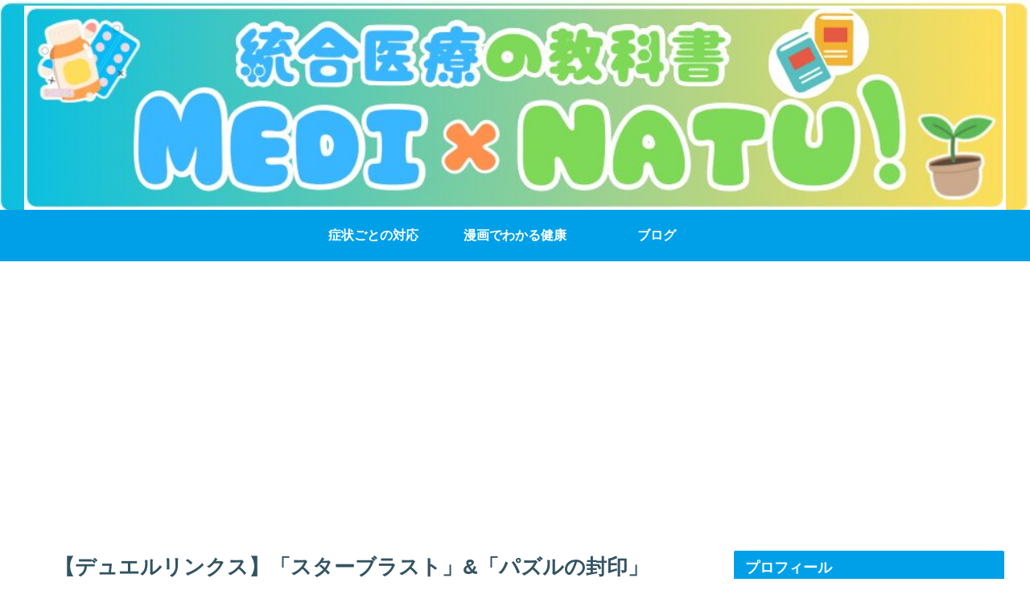

--- FILE ---
content_type: text/html; charset=UTF-8
request_url: https://nightview7.com/archives/%E3%80%90%E3%83%87%E3%83%A5%E3%82%A8%E3%83%AB%E3%83%AA%E3%83%B3%E3%82%AF%E3%82%B9%E3%80%91%E3%80%8C%E3%82%B9%E3%82%BF%E3%83%BC%E3%83%96%E3%83%A9%E3%82%B9%E3%83%88%E3%80%8D%E3%80%8C%E3%83%91%E3%82%BA.html
body_size: 82158
content:
<!doctype html>
<html lang="ja">

<head>
<meta charset="utf-8">
<meta name="viewport" content="width=device-width, initial-scale=1.0, viewport-fit=cover">
<meta name="referrer" content="no-referrer-when-downgrade">
<meta name="format-detection" content="telephone=no">


  


  
  

  <!-- Other Analytics -->
<script async src="https://pagead2.googlesyndication.com/pagead/js/adsbygoogle.js?client=ca-pub-6038932151168167"
     crossorigin="anonymous"></script>



<!-- /Other Analytics -->
<!-- preconnect dns-prefetch -->
<link rel="preconnect dns-prefetch" href="//www.googletagmanager.com">
<link rel="preconnect dns-prefetch" href="//www.google-analytics.com">
<link rel="preconnect dns-prefetch" href="//ajax.googleapis.com">
<link rel="preconnect dns-prefetch" href="//cdnjs.cloudflare.com">
<link rel="preconnect dns-prefetch" href="//pagead2.googlesyndication.com">
<link rel="preconnect dns-prefetch" href="//googleads.g.doubleclick.net">
<link rel="preconnect dns-prefetch" href="//tpc.googlesyndication.com">
<link rel="preconnect dns-prefetch" href="//ad.doubleclick.net">
<link rel="preconnect dns-prefetch" href="//www.gstatic.com">
<link rel="preconnect dns-prefetch" href="//cse.google.com">
<link rel="preconnect dns-prefetch" href="//fonts.gstatic.com">
<link rel="preconnect dns-prefetch" href="//fonts.googleapis.com">
<link rel="preconnect dns-prefetch" href="//cms.quantserve.com">
<link rel="preconnect dns-prefetch" href="//secure.gravatar.com">
<link rel="preconnect dns-prefetch" href="//cdn.syndication.twimg.com">
<link rel="preconnect dns-prefetch" href="//cdn.jsdelivr.net">
<link rel="preconnect dns-prefetch" href="//images-fe.ssl-images-amazon.com">
<link rel="preconnect dns-prefetch" href="//completion.amazon.com">
<link rel="preconnect dns-prefetch" href="//m.media-amazon.com">
<link rel="preconnect dns-prefetch" href="//i.moshimo.com">
<link rel="preconnect dns-prefetch" href="//aml.valuecommerce.com">
<link rel="preconnect dns-prefetch" href="//dalc.valuecommerce.com">
<link rel="preconnect dns-prefetch" href="//dalb.valuecommerce.com">

<!-- Preload -->
<link rel="preload" as="font" type="font/woff" href="https://nightview7.com/wp-content/themes/cocoon-master/webfonts/icomoon/fonts/icomoon.woff?v=2.7.0.2" crossorigin="anonymous">
<link rel="preload" as="font" type="font/woff2" href="https://nightview7.com/wp-content/themes/cocoon-master/webfonts/fontawesome/fonts/fontawesome-webfont.woff2?v=4.7.0" crossorigin="anonymous">
<link rel="preload" as="image" href="https://nightview7.com/wp-content/uploads/2024/06/6C0BC4AC-8F3B-4881-9263-B69DC66C5F4F.jpg" fetchpriority="high">
<title>【デュエルリンクス】「スターブラスト」&#038;「パズルの封印」で完全制圧！「ガンドラ」&#038;「マックステレポーター」デッキレシピ【キング帯】 | 【Medical × Natural!】メディナチュ！【統合医療の教科書】</title>
<meta name='robots' content='max-image-preview:large' />

<!-- OGP -->
<meta property="og:type" content="article">
<meta property="og:description" content="皆さんこんにちはこんばんはゆきるりです。今回はデュエルリンクスについて。これは「マックステレポーター」が輝く物語みなさんはマックステレポーターというカードをご存知でしょうか。およそランク戦では全く見かけることのない上級モンスター。こいつは2...">
<meta property="og:title" content="【デュエルリンクス】「スターブラスト」&#038;「パズルの封印」で完全制圧！「ガンドラ」&#038;「マックステレポーター」デッキレシピ【キング帯】">
<meta property="og:url" content="https://nightview7.com/archives/%e3%80%90%e3%83%87%e3%83%a5%e3%82%a8%e3%83%ab%e3%83%aa%e3%83%b3%e3%82%af%e3%82%b9%e3%80%91%e3%80%8c%e3%82%b9%e3%82%bf%e3%83%bc%e3%83%96%e3%83%a9%e3%82%b9%e3%83%88%e3%80%8d%e3%80%8c%e3%83%91%e3%82%ba.html">
<meta property="og:image" content="https://i0.wp.com/nightview7.com/wp-content/uploads/2020/08/img_6632.jpg?fit=792%2C1100&#038;ssl=1">
<meta property="og:site_name" content="【Medical × Natural!】メディナチュ！【統合医療の教科書】">
<meta property="og:locale" content="ja_JP">
<meta property="article:published_time" content="2020-08-30T18:15:52+09:00" />
<meta property="article:modified_time" content="2020-08-30T18:15:52+09:00" />
<meta property="article:section" content="ゲーム">
<meta property="article:section" content="デュエルリンクス">
<meta property="article:section" content="遊戯王">
<meta property="article:tag" content="サイキック族">
<meta property="article:tag" content="シンクロモンスター">
<meta property="article:tag" content="デッキレシピ">
<meta property="article:tag" content="ドラゴン族">
<meta property="article:tag" content="ネタデッキ">
<meta property="article:tag" content="ランク戦用デッキ">
<!-- /OGP -->

<!-- Twitter Card -->
<meta name="twitter:card" content="summary_large_image">
<meta property="twitter:description" content="皆さんこんにちはこんばんはゆきるりです。今回はデュエルリンクスについて。これは「マックステレポーター」が輝く物語みなさんはマックステレポーターというカードをご存知でしょうか。およそランク戦では全く見かけることのない上級モンスター。こいつは2...">
<meta property="twitter:title" content="【デュエルリンクス】「スターブラスト」&#038;「パズルの封印」で完全制圧！「ガンドラ」&#038;「マックステレポーター」デッキレシピ【キング帯】">
<meta property="twitter:url" content="https://nightview7.com/archives/%e3%80%90%e3%83%87%e3%83%a5%e3%82%a8%e3%83%ab%e3%83%aa%e3%83%b3%e3%82%af%e3%82%b9%e3%80%91%e3%80%8c%e3%82%b9%e3%82%bf%e3%83%bc%e3%83%96%e3%83%a9%e3%82%b9%e3%83%88%e3%80%8d%e3%80%8c%e3%83%91%e3%82%ba.html">
<meta name="twitter:image" content="https://i0.wp.com/nightview7.com/wp-content/uploads/2020/08/img_6632.jpg?fit=792%2C1100&#038;ssl=1">
<meta name="twitter:domain" content="nightview7.com">
<!-- /Twitter Card -->
<link rel='dns-prefetch' href='//cdnjs.cloudflare.com' />
<link rel='dns-prefetch' href='//secure.gravatar.com' />
<link rel='dns-prefetch' href='//stats.wp.com' />
<link rel='dns-prefetch' href='//use.fontawesome.com' />
<link rel='dns-prefetch' href='//v0.wordpress.com' />
<link rel='dns-prefetch' href='//widgets.wp.com' />
<link rel='dns-prefetch' href='//s0.wp.com' />
<link rel='dns-prefetch' href='//0.gravatar.com' />
<link rel='dns-prefetch' href='//1.gravatar.com' />
<link rel='dns-prefetch' href='//2.gravatar.com' />
<link rel='preconnect' href='//i0.wp.com' />
<link rel="alternate" type="application/rss+xml" title="【Medical × Natural!】メディナチュ！【統合医療の教科書】 &raquo; フィード" href="https://nightview7.com/feed" />
<link rel="alternate" type="application/rss+xml" title="【Medical × Natural!】メディナチュ！【統合医療の教科書】 &raquo; コメントフィード" href="https://nightview7.com/comments/feed" />
<link rel="alternate" type="application/rss+xml" title="【Medical × Natural!】メディナチュ！【統合医療の教科書】 &raquo; 【デュエルリンクス】「スターブラスト」&#038;「パズルの封印」で完全制圧！「ガンドラ」&#038;「マックステレポーター」デッキレシピ【キング帯】 のコメントのフィード" href="https://nightview7.com/archives/%e3%80%90%e3%83%87%e3%83%a5%e3%82%a8%e3%83%ab%e3%83%aa%e3%83%b3%e3%82%af%e3%82%b9%e3%80%91%e3%80%8c%e3%82%b9%e3%82%bf%e3%83%bc%e3%83%96%e3%83%a9%e3%82%b9%e3%83%88%e3%80%8d%e3%80%8c%e3%83%91%e3%82%ba.html/feed" />
<link rel='stylesheet' id='wp-block-library-css' href='https://nightview7.com/wp-includes/css/dist/block-library/style.min.css?ver=6.8.3&#038;fver=20250715035346' media='all' />
<link rel='stylesheet' id='mediaelement-css' href='https://nightview7.com/wp-includes/js/mediaelement/mediaelementplayer-legacy.min.css?ver=4.2.17&#038;fver=20220926014120' media='all' />
<link rel='stylesheet' id='wp-mediaelement-css' href='https://nightview7.com/wp-includes/js/mediaelement/wp-mediaelement.min.css?ver=6.8.3&#038;fver=20200122092937' media='all' />
<style id='jetpack-sharing-buttons-style-inline-css'>
.jetpack-sharing-buttons__services-list{display:flex;flex-direction:row;flex-wrap:wrap;gap:0;list-style-type:none;margin:5px;padding:0}.jetpack-sharing-buttons__services-list.has-small-icon-size{font-size:12px}.jetpack-sharing-buttons__services-list.has-normal-icon-size{font-size:16px}.jetpack-sharing-buttons__services-list.has-large-icon-size{font-size:24px}.jetpack-sharing-buttons__services-list.has-huge-icon-size{font-size:36px}@media print{.jetpack-sharing-buttons__services-list{display:none!important}}.editor-styles-wrapper .wp-block-jetpack-sharing-buttons{gap:0;padding-inline-start:0}ul.jetpack-sharing-buttons__services-list.has-background{padding:1.25em 2.375em}
</style>
<style id='global-styles-inline-css'>
:root{--wp--preset--aspect-ratio--square: 1;--wp--preset--aspect-ratio--4-3: 4/3;--wp--preset--aspect-ratio--3-4: 3/4;--wp--preset--aspect-ratio--3-2: 3/2;--wp--preset--aspect-ratio--2-3: 2/3;--wp--preset--aspect-ratio--16-9: 16/9;--wp--preset--aspect-ratio--9-16: 9/16;--wp--preset--color--black: #000000;--wp--preset--color--cyan-bluish-gray: #abb8c3;--wp--preset--color--white: #ffffff;--wp--preset--color--pale-pink: #f78da7;--wp--preset--color--vivid-red: #cf2e2e;--wp--preset--color--luminous-vivid-orange: #ff6900;--wp--preset--color--luminous-vivid-amber: #fcb900;--wp--preset--color--light-green-cyan: #7bdcb5;--wp--preset--color--vivid-green-cyan: #00d084;--wp--preset--color--pale-cyan-blue: #8ed1fc;--wp--preset--color--vivid-cyan-blue: #0693e3;--wp--preset--color--vivid-purple: #9b51e0;--wp--preset--color--key-color: #19448e;--wp--preset--color--red: #e60033;--wp--preset--color--pink: #e95295;--wp--preset--color--purple: #884898;--wp--preset--color--deep: #55295b;--wp--preset--color--indigo: #1e50a2;--wp--preset--color--blue: #0095d9;--wp--preset--color--light-blue: #2ca9e1;--wp--preset--color--cyan: #00a3af;--wp--preset--color--teal: #007b43;--wp--preset--color--green: #3eb370;--wp--preset--color--light-green: #8bc34a;--wp--preset--color--lime: #c3d825;--wp--preset--color--yellow: #ffd900;--wp--preset--color--amber: #ffc107;--wp--preset--color--orange: #f39800;--wp--preset--color--deep-orange: #ea5506;--wp--preset--color--brown: #954e2a;--wp--preset--color--light-grey: #dddddd;--wp--preset--color--grey: #949495;--wp--preset--color--dark-grey: #666666;--wp--preset--color--cocoon-black: #333333;--wp--preset--color--cocoon-white: #ffffff;--wp--preset--color--watery-blue: #f3fafe;--wp--preset--color--watery-yellow: #fff7cc;--wp--preset--color--watery-red: #fdf2f2;--wp--preset--color--watery-green: #ebf8f4;--wp--preset--color--ex-a: #ffffff;--wp--preset--color--ex-b: #ffffff;--wp--preset--color--ex-c: #ffffff;--wp--preset--color--ex-d: #ffffff;--wp--preset--color--ex-e: #ffffff;--wp--preset--color--ex-f: #ffffff;--wp--preset--gradient--vivid-cyan-blue-to-vivid-purple: linear-gradient(135deg,rgba(6,147,227,1) 0%,rgb(155,81,224) 100%);--wp--preset--gradient--light-green-cyan-to-vivid-green-cyan: linear-gradient(135deg,rgb(122,220,180) 0%,rgb(0,208,130) 100%);--wp--preset--gradient--luminous-vivid-amber-to-luminous-vivid-orange: linear-gradient(135deg,rgba(252,185,0,1) 0%,rgba(255,105,0,1) 100%);--wp--preset--gradient--luminous-vivid-orange-to-vivid-red: linear-gradient(135deg,rgba(255,105,0,1) 0%,rgb(207,46,46) 100%);--wp--preset--gradient--very-light-gray-to-cyan-bluish-gray: linear-gradient(135deg,rgb(238,238,238) 0%,rgb(169,184,195) 100%);--wp--preset--gradient--cool-to-warm-spectrum: linear-gradient(135deg,rgb(74,234,220) 0%,rgb(151,120,209) 20%,rgb(207,42,186) 40%,rgb(238,44,130) 60%,rgb(251,105,98) 80%,rgb(254,248,76) 100%);--wp--preset--gradient--blush-light-purple: linear-gradient(135deg,rgb(255,206,236) 0%,rgb(152,150,240) 100%);--wp--preset--gradient--blush-bordeaux: linear-gradient(135deg,rgb(254,205,165) 0%,rgb(254,45,45) 50%,rgb(107,0,62) 100%);--wp--preset--gradient--luminous-dusk: linear-gradient(135deg,rgb(255,203,112) 0%,rgb(199,81,192) 50%,rgb(65,88,208) 100%);--wp--preset--gradient--pale-ocean: linear-gradient(135deg,rgb(255,245,203) 0%,rgb(182,227,212) 50%,rgb(51,167,181) 100%);--wp--preset--gradient--electric-grass: linear-gradient(135deg,rgb(202,248,128) 0%,rgb(113,206,126) 100%);--wp--preset--gradient--midnight: linear-gradient(135deg,rgb(2,3,129) 0%,rgb(40,116,252) 100%);--wp--preset--font-size--small: 13px;--wp--preset--font-size--medium: 20px;--wp--preset--font-size--large: 36px;--wp--preset--font-size--x-large: 42px;--wp--preset--spacing--20: 0.44rem;--wp--preset--spacing--30: 0.67rem;--wp--preset--spacing--40: 1rem;--wp--preset--spacing--50: 1.5rem;--wp--preset--spacing--60: 2.25rem;--wp--preset--spacing--70: 3.38rem;--wp--preset--spacing--80: 5.06rem;--wp--preset--shadow--natural: 6px 6px 9px rgba(0, 0, 0, 0.2);--wp--preset--shadow--deep: 12px 12px 50px rgba(0, 0, 0, 0.4);--wp--preset--shadow--sharp: 6px 6px 0px rgba(0, 0, 0, 0.2);--wp--preset--shadow--outlined: 6px 6px 0px -3px rgba(255, 255, 255, 1), 6px 6px rgba(0, 0, 0, 1);--wp--preset--shadow--crisp: 6px 6px 0px rgba(0, 0, 0, 1);}:root { --wp--style--global--content-size: 840px;--wp--style--global--wide-size: 1200px; }:where(body) { margin: 0; }.wp-site-blocks > .alignleft { float: left; margin-right: 2em; }.wp-site-blocks > .alignright { float: right; margin-left: 2em; }.wp-site-blocks > .aligncenter { justify-content: center; margin-left: auto; margin-right: auto; }:where(.wp-site-blocks) > * { margin-block-start: 24px; margin-block-end: 0; }:where(.wp-site-blocks) > :first-child { margin-block-start: 0; }:where(.wp-site-blocks) > :last-child { margin-block-end: 0; }:root { --wp--style--block-gap: 24px; }:root :where(.is-layout-flow) > :first-child{margin-block-start: 0;}:root :where(.is-layout-flow) > :last-child{margin-block-end: 0;}:root :where(.is-layout-flow) > *{margin-block-start: 24px;margin-block-end: 0;}:root :where(.is-layout-constrained) > :first-child{margin-block-start: 0;}:root :where(.is-layout-constrained) > :last-child{margin-block-end: 0;}:root :where(.is-layout-constrained) > *{margin-block-start: 24px;margin-block-end: 0;}:root :where(.is-layout-flex){gap: 24px;}:root :where(.is-layout-grid){gap: 24px;}.is-layout-flow > .alignleft{float: left;margin-inline-start: 0;margin-inline-end: 2em;}.is-layout-flow > .alignright{float: right;margin-inline-start: 2em;margin-inline-end: 0;}.is-layout-flow > .aligncenter{margin-left: auto !important;margin-right: auto !important;}.is-layout-constrained > .alignleft{float: left;margin-inline-start: 0;margin-inline-end: 2em;}.is-layout-constrained > .alignright{float: right;margin-inline-start: 2em;margin-inline-end: 0;}.is-layout-constrained > .aligncenter{margin-left: auto !important;margin-right: auto !important;}.is-layout-constrained > :where(:not(.alignleft):not(.alignright):not(.alignfull)){max-width: var(--wp--style--global--content-size);margin-left: auto !important;margin-right: auto !important;}.is-layout-constrained > .alignwide{max-width: var(--wp--style--global--wide-size);}body .is-layout-flex{display: flex;}.is-layout-flex{flex-wrap: wrap;align-items: center;}.is-layout-flex > :is(*, div){margin: 0;}body .is-layout-grid{display: grid;}.is-layout-grid > :is(*, div){margin: 0;}body{padding-top: 0px;padding-right: 0px;padding-bottom: 0px;padding-left: 0px;}a:where(:not(.wp-element-button)){text-decoration: underline;}:root :where(.wp-element-button, .wp-block-button__link){background-color: #32373c;border-width: 0;color: #fff;font-family: inherit;font-size: inherit;line-height: inherit;padding: calc(0.667em + 2px) calc(1.333em + 2px);text-decoration: none;}.has-black-color{color: var(--wp--preset--color--black) !important;}.has-cyan-bluish-gray-color{color: var(--wp--preset--color--cyan-bluish-gray) !important;}.has-white-color{color: var(--wp--preset--color--white) !important;}.has-pale-pink-color{color: var(--wp--preset--color--pale-pink) !important;}.has-vivid-red-color{color: var(--wp--preset--color--vivid-red) !important;}.has-luminous-vivid-orange-color{color: var(--wp--preset--color--luminous-vivid-orange) !important;}.has-luminous-vivid-amber-color{color: var(--wp--preset--color--luminous-vivid-amber) !important;}.has-light-green-cyan-color{color: var(--wp--preset--color--light-green-cyan) !important;}.has-vivid-green-cyan-color{color: var(--wp--preset--color--vivid-green-cyan) !important;}.has-pale-cyan-blue-color{color: var(--wp--preset--color--pale-cyan-blue) !important;}.has-vivid-cyan-blue-color{color: var(--wp--preset--color--vivid-cyan-blue) !important;}.has-vivid-purple-color{color: var(--wp--preset--color--vivid-purple) !important;}.has-key-color-color{color: var(--wp--preset--color--key-color) !important;}.has-red-color{color: var(--wp--preset--color--red) !important;}.has-pink-color{color: var(--wp--preset--color--pink) !important;}.has-purple-color{color: var(--wp--preset--color--purple) !important;}.has-deep-color{color: var(--wp--preset--color--deep) !important;}.has-indigo-color{color: var(--wp--preset--color--indigo) !important;}.has-blue-color{color: var(--wp--preset--color--blue) !important;}.has-light-blue-color{color: var(--wp--preset--color--light-blue) !important;}.has-cyan-color{color: var(--wp--preset--color--cyan) !important;}.has-teal-color{color: var(--wp--preset--color--teal) !important;}.has-green-color{color: var(--wp--preset--color--green) !important;}.has-light-green-color{color: var(--wp--preset--color--light-green) !important;}.has-lime-color{color: var(--wp--preset--color--lime) !important;}.has-yellow-color{color: var(--wp--preset--color--yellow) !important;}.has-amber-color{color: var(--wp--preset--color--amber) !important;}.has-orange-color{color: var(--wp--preset--color--orange) !important;}.has-deep-orange-color{color: var(--wp--preset--color--deep-orange) !important;}.has-brown-color{color: var(--wp--preset--color--brown) !important;}.has-light-grey-color{color: var(--wp--preset--color--light-grey) !important;}.has-grey-color{color: var(--wp--preset--color--grey) !important;}.has-dark-grey-color{color: var(--wp--preset--color--dark-grey) !important;}.has-cocoon-black-color{color: var(--wp--preset--color--cocoon-black) !important;}.has-cocoon-white-color{color: var(--wp--preset--color--cocoon-white) !important;}.has-watery-blue-color{color: var(--wp--preset--color--watery-blue) !important;}.has-watery-yellow-color{color: var(--wp--preset--color--watery-yellow) !important;}.has-watery-red-color{color: var(--wp--preset--color--watery-red) !important;}.has-watery-green-color{color: var(--wp--preset--color--watery-green) !important;}.has-ex-a-color{color: var(--wp--preset--color--ex-a) !important;}.has-ex-b-color{color: var(--wp--preset--color--ex-b) !important;}.has-ex-c-color{color: var(--wp--preset--color--ex-c) !important;}.has-ex-d-color{color: var(--wp--preset--color--ex-d) !important;}.has-ex-e-color{color: var(--wp--preset--color--ex-e) !important;}.has-ex-f-color{color: var(--wp--preset--color--ex-f) !important;}.has-black-background-color{background-color: var(--wp--preset--color--black) !important;}.has-cyan-bluish-gray-background-color{background-color: var(--wp--preset--color--cyan-bluish-gray) !important;}.has-white-background-color{background-color: var(--wp--preset--color--white) !important;}.has-pale-pink-background-color{background-color: var(--wp--preset--color--pale-pink) !important;}.has-vivid-red-background-color{background-color: var(--wp--preset--color--vivid-red) !important;}.has-luminous-vivid-orange-background-color{background-color: var(--wp--preset--color--luminous-vivid-orange) !important;}.has-luminous-vivid-amber-background-color{background-color: var(--wp--preset--color--luminous-vivid-amber) !important;}.has-light-green-cyan-background-color{background-color: var(--wp--preset--color--light-green-cyan) !important;}.has-vivid-green-cyan-background-color{background-color: var(--wp--preset--color--vivid-green-cyan) !important;}.has-pale-cyan-blue-background-color{background-color: var(--wp--preset--color--pale-cyan-blue) !important;}.has-vivid-cyan-blue-background-color{background-color: var(--wp--preset--color--vivid-cyan-blue) !important;}.has-vivid-purple-background-color{background-color: var(--wp--preset--color--vivid-purple) !important;}.has-key-color-background-color{background-color: var(--wp--preset--color--key-color) !important;}.has-red-background-color{background-color: var(--wp--preset--color--red) !important;}.has-pink-background-color{background-color: var(--wp--preset--color--pink) !important;}.has-purple-background-color{background-color: var(--wp--preset--color--purple) !important;}.has-deep-background-color{background-color: var(--wp--preset--color--deep) !important;}.has-indigo-background-color{background-color: var(--wp--preset--color--indigo) !important;}.has-blue-background-color{background-color: var(--wp--preset--color--blue) !important;}.has-light-blue-background-color{background-color: var(--wp--preset--color--light-blue) !important;}.has-cyan-background-color{background-color: var(--wp--preset--color--cyan) !important;}.has-teal-background-color{background-color: var(--wp--preset--color--teal) !important;}.has-green-background-color{background-color: var(--wp--preset--color--green) !important;}.has-light-green-background-color{background-color: var(--wp--preset--color--light-green) !important;}.has-lime-background-color{background-color: var(--wp--preset--color--lime) !important;}.has-yellow-background-color{background-color: var(--wp--preset--color--yellow) !important;}.has-amber-background-color{background-color: var(--wp--preset--color--amber) !important;}.has-orange-background-color{background-color: var(--wp--preset--color--orange) !important;}.has-deep-orange-background-color{background-color: var(--wp--preset--color--deep-orange) !important;}.has-brown-background-color{background-color: var(--wp--preset--color--brown) !important;}.has-light-grey-background-color{background-color: var(--wp--preset--color--light-grey) !important;}.has-grey-background-color{background-color: var(--wp--preset--color--grey) !important;}.has-dark-grey-background-color{background-color: var(--wp--preset--color--dark-grey) !important;}.has-cocoon-black-background-color{background-color: var(--wp--preset--color--cocoon-black) !important;}.has-cocoon-white-background-color{background-color: var(--wp--preset--color--cocoon-white) !important;}.has-watery-blue-background-color{background-color: var(--wp--preset--color--watery-blue) !important;}.has-watery-yellow-background-color{background-color: var(--wp--preset--color--watery-yellow) !important;}.has-watery-red-background-color{background-color: var(--wp--preset--color--watery-red) !important;}.has-watery-green-background-color{background-color: var(--wp--preset--color--watery-green) !important;}.has-ex-a-background-color{background-color: var(--wp--preset--color--ex-a) !important;}.has-ex-b-background-color{background-color: var(--wp--preset--color--ex-b) !important;}.has-ex-c-background-color{background-color: var(--wp--preset--color--ex-c) !important;}.has-ex-d-background-color{background-color: var(--wp--preset--color--ex-d) !important;}.has-ex-e-background-color{background-color: var(--wp--preset--color--ex-e) !important;}.has-ex-f-background-color{background-color: var(--wp--preset--color--ex-f) !important;}.has-black-border-color{border-color: var(--wp--preset--color--black) !important;}.has-cyan-bluish-gray-border-color{border-color: var(--wp--preset--color--cyan-bluish-gray) !important;}.has-white-border-color{border-color: var(--wp--preset--color--white) !important;}.has-pale-pink-border-color{border-color: var(--wp--preset--color--pale-pink) !important;}.has-vivid-red-border-color{border-color: var(--wp--preset--color--vivid-red) !important;}.has-luminous-vivid-orange-border-color{border-color: var(--wp--preset--color--luminous-vivid-orange) !important;}.has-luminous-vivid-amber-border-color{border-color: var(--wp--preset--color--luminous-vivid-amber) !important;}.has-light-green-cyan-border-color{border-color: var(--wp--preset--color--light-green-cyan) !important;}.has-vivid-green-cyan-border-color{border-color: var(--wp--preset--color--vivid-green-cyan) !important;}.has-pale-cyan-blue-border-color{border-color: var(--wp--preset--color--pale-cyan-blue) !important;}.has-vivid-cyan-blue-border-color{border-color: var(--wp--preset--color--vivid-cyan-blue) !important;}.has-vivid-purple-border-color{border-color: var(--wp--preset--color--vivid-purple) !important;}.has-key-color-border-color{border-color: var(--wp--preset--color--key-color) !important;}.has-red-border-color{border-color: var(--wp--preset--color--red) !important;}.has-pink-border-color{border-color: var(--wp--preset--color--pink) !important;}.has-purple-border-color{border-color: var(--wp--preset--color--purple) !important;}.has-deep-border-color{border-color: var(--wp--preset--color--deep) !important;}.has-indigo-border-color{border-color: var(--wp--preset--color--indigo) !important;}.has-blue-border-color{border-color: var(--wp--preset--color--blue) !important;}.has-light-blue-border-color{border-color: var(--wp--preset--color--light-blue) !important;}.has-cyan-border-color{border-color: var(--wp--preset--color--cyan) !important;}.has-teal-border-color{border-color: var(--wp--preset--color--teal) !important;}.has-green-border-color{border-color: var(--wp--preset--color--green) !important;}.has-light-green-border-color{border-color: var(--wp--preset--color--light-green) !important;}.has-lime-border-color{border-color: var(--wp--preset--color--lime) !important;}.has-yellow-border-color{border-color: var(--wp--preset--color--yellow) !important;}.has-amber-border-color{border-color: var(--wp--preset--color--amber) !important;}.has-orange-border-color{border-color: var(--wp--preset--color--orange) !important;}.has-deep-orange-border-color{border-color: var(--wp--preset--color--deep-orange) !important;}.has-brown-border-color{border-color: var(--wp--preset--color--brown) !important;}.has-light-grey-border-color{border-color: var(--wp--preset--color--light-grey) !important;}.has-grey-border-color{border-color: var(--wp--preset--color--grey) !important;}.has-dark-grey-border-color{border-color: var(--wp--preset--color--dark-grey) !important;}.has-cocoon-black-border-color{border-color: var(--wp--preset--color--cocoon-black) !important;}.has-cocoon-white-border-color{border-color: var(--wp--preset--color--cocoon-white) !important;}.has-watery-blue-border-color{border-color: var(--wp--preset--color--watery-blue) !important;}.has-watery-yellow-border-color{border-color: var(--wp--preset--color--watery-yellow) !important;}.has-watery-red-border-color{border-color: var(--wp--preset--color--watery-red) !important;}.has-watery-green-border-color{border-color: var(--wp--preset--color--watery-green) !important;}.has-ex-a-border-color{border-color: var(--wp--preset--color--ex-a) !important;}.has-ex-b-border-color{border-color: var(--wp--preset--color--ex-b) !important;}.has-ex-c-border-color{border-color: var(--wp--preset--color--ex-c) !important;}.has-ex-d-border-color{border-color: var(--wp--preset--color--ex-d) !important;}.has-ex-e-border-color{border-color: var(--wp--preset--color--ex-e) !important;}.has-ex-f-border-color{border-color: var(--wp--preset--color--ex-f) !important;}.has-vivid-cyan-blue-to-vivid-purple-gradient-background{background: var(--wp--preset--gradient--vivid-cyan-blue-to-vivid-purple) !important;}.has-light-green-cyan-to-vivid-green-cyan-gradient-background{background: var(--wp--preset--gradient--light-green-cyan-to-vivid-green-cyan) !important;}.has-luminous-vivid-amber-to-luminous-vivid-orange-gradient-background{background: var(--wp--preset--gradient--luminous-vivid-amber-to-luminous-vivid-orange) !important;}.has-luminous-vivid-orange-to-vivid-red-gradient-background{background: var(--wp--preset--gradient--luminous-vivid-orange-to-vivid-red) !important;}.has-very-light-gray-to-cyan-bluish-gray-gradient-background{background: var(--wp--preset--gradient--very-light-gray-to-cyan-bluish-gray) !important;}.has-cool-to-warm-spectrum-gradient-background{background: var(--wp--preset--gradient--cool-to-warm-spectrum) !important;}.has-blush-light-purple-gradient-background{background: var(--wp--preset--gradient--blush-light-purple) !important;}.has-blush-bordeaux-gradient-background{background: var(--wp--preset--gradient--blush-bordeaux) !important;}.has-luminous-dusk-gradient-background{background: var(--wp--preset--gradient--luminous-dusk) !important;}.has-pale-ocean-gradient-background{background: var(--wp--preset--gradient--pale-ocean) !important;}.has-electric-grass-gradient-background{background: var(--wp--preset--gradient--electric-grass) !important;}.has-midnight-gradient-background{background: var(--wp--preset--gradient--midnight) !important;}.has-small-font-size{font-size: var(--wp--preset--font-size--small) !important;}.has-medium-font-size{font-size: var(--wp--preset--font-size--medium) !important;}.has-large-font-size{font-size: var(--wp--preset--font-size--large) !important;}.has-x-large-font-size{font-size: var(--wp--preset--font-size--x-large) !important;}
:root :where(.wp-block-pullquote){font-size: 1.5em;line-height: 1.6;}
</style>
<link rel='stylesheet' id='contact-form-7-css' href='https://nightview7.com/wp-content/plugins/contact-form-7/includes/css/styles.css?ver=6.0.4&#038;fver=20250219010650' media='all' />
<link rel='stylesheet' id='wp-ulike-css' href='https://nightview7.com/wp-content/plugins/wp-ulike/assets/css/wp-ulike.min.css?ver=4.7.8&#038;fver=20250219010738' media='all' />
<link rel='stylesheet' id='cocoon-style-css' href='https://nightview7.com/wp-content/themes/cocoon-master/style.css?ver=6.8.3&#038;fver=20260114035414' media='all' />
<link rel='stylesheet' id='cocoon-keyframes-css' href='https://nightview7.com/wp-content/themes/cocoon-master/keyframes.css?ver=6.8.3&#038;fver=20260114035413' media='all' />
<link rel='stylesheet' id='font-awesome-style-css' href='https://nightview7.com/wp-content/themes/cocoon-master/webfonts/fontawesome/css/font-awesome.min.css?ver=6.8.3&#038;fver=20260114035414' media='all' />
<link rel='stylesheet' id='icomoon-style-css' href='https://nightview7.com/wp-content/themes/cocoon-master/webfonts/icomoon/style.css?v=2.7.0.2&#038;ver=6.8.3&#038;fver=20260114035414' media='all' />
<style id='icomoon-style-inline-css'>

  @font-face {
    font-family: 'icomoon';
    src: url(https://nightview7.com/wp-content/themes/cocoon-master/webfonts/icomoon/fonts/icomoon.woff?v=2.7.0.2) format('woff');
    font-weight: normal;
    font-style: normal;
    font-display: swap;
  }
</style>
<link rel='stylesheet' id='baguettebox-style-css' href='https://nightview7.com/wp-content/themes/cocoon-master/plugins/baguettebox/dist/baguetteBox.min.css?ver=6.8.3&#038;fver=20260114035414' media='all' />
<link rel='stylesheet' id='cocoon-skin-style-css' href='https://nightview7.com/wp-content/themes/cocoon-master/skins/skin-season-summer/style.css?ver=6.8.3&#038;fver=20260114035414' media='all' />
<style id='cocoon-skin-style-inline-css'>
body.public-page{--cocoon-text-color:#000000;color:var(--cocoon-text-color)}.header{background-image:url(https://nightview7.com/wp-content/uploads/2024/06/6C0BC4AC-8F3B-4881-9263-B69DC66C5F4F.jpg)}.main{width:860px}.sidebar{width:376px}@media screen and (max-width:1255px){.wrap{width:auto}.main,.sidebar,.sidebar-left .main,.sidebar-left .sidebar{margin:0 .5%}.main{width:67.4%}.sidebar{padding:1.5%;width:30%}.entry-card-thumb{width:38%}.entry-card-content{margin-left:40%}}body::after{content:url(https://nightview7.com/wp-content/themes/cocoon-master/lib/analytics/access.php?post_id=22627&post_type=post&t=1769363278)!important;visibility:hidden;position:absolute;bottom:0;right:0;width:1px;height:1px;overflow:hidden;display:inline!important}.logo-header img{height:50px;width:auto}.fixed-header .logo-header img{height:auto}.logo-header img{width:1600px;height:auto}.fixed-header .logo-header img{width:auto}.toc-checkbox{display:none}.toc-content{visibility:hidden;height:0;opacity:.2;transition:all 0.5s ease-out}.toc-checkbox:checked~.toc-content{visibility:visible;padding-top:.6em;height:100%;opacity:1}.toc-title::after{content:'[開く]';margin-left:.5em;cursor:pointer;font-size:.8em}.toc-title:hover::after{text-decoration:underline}.toc-checkbox:checked+.toc-title::after{content:'[閉じる]'}.entry-content>*,.demo .entry-content p{line-height:1.8}.entry-content>*,.mce-content-body>*,.article p,.demo .entry-content p,.article dl,.article ul,.article ol,.article blockquote,.article pre,.article table,.article .toc,.body .article,.body .column-wrap,.body .new-entry-cards,.body .popular-entry-cards,.body .navi-entry-cards,.body .box-menus,.body .ranking-item,.body .rss-entry-cards,.body .widget,.body .author-box,.body .blogcard-wrap,.body .login-user-only,.body .information-box,.body .question-box,.body .alert-box,.body .information,.body .question,.body .alert,.body .memo-box,.body .comment-box,.body .common-icon-box,.body .blank-box,.body .button-block,.body .micro-bottom,.body .caption-box,.body .tab-caption-box,.body .label-box,.body .toggle-wrap,.body .wp-block-image,.body .booklink-box,.body .kaerebalink-box,.body .tomarebalink-box,.body .product-item-box,.body .speech-wrap,.body .wp-block-categories,.body .wp-block-archives,.body .wp-block-archives-dropdown,.body .wp-block-calendar,.body .ad-area,.body .wp-block-gallery,.body .wp-block-audio,.body .wp-block-cover,.body .wp-block-file,.body .wp-block-media-text,.body .wp-block-video,.body .wp-block-buttons,.body .wp-block-columns,.body .wp-block-separator,.body .components-placeholder,.body .wp-block-search,.body .wp-block-social-links,.body .timeline-box,.body .blogcard-type,.body .btn-wrap,.body .btn-wrap a,.body .block-box,.body .wp-block-embed,.body .wp-block-group,.body .wp-block-table,.body .scrollable-table,.body .wp-block-separator,.body .wp-block,.body .video-container,.comment-area,.related-entries,.pager-post-navi,.comment-respond{margin-bottom:1.4em}#wpcontent #wpbody .is-root-container>*{margin-bottom:1.4em}.article h2,.article h3,.article h4,.article h5,.article h6{margin-bottom:1.26em}@media screen and (max-width:480px){.body,.menu-content{font-size:16px}}@media screen and (max-width:781px){.wp-block-column{margin-bottom:1.4em}}@media screen and (max-width:834px){.container .column-wrap{gap:1.4em}}.article .micro-top{margin-bottom:.28em}.article .micro-bottom{margin-top:-1.26em}.article .micro-balloon{margin-bottom:.7em}.article .micro-bottom.micro-balloon{margin-top:-.98em}.blank-box.bb-key-color{border-color:#19448e}.iic-key-color li::before{color:#19448e}.blank-box.bb-tab.bb-key-color::before{background-color:#19448e}.tb-key-color .toggle-button{border:1px solid #19448e;background:#19448e;color:#fff}.tb-key-color .toggle-button::before{color:#ccc}.tb-key-color .toggle-checkbox:checked~.toggle-content{border-color:#19448e}.cb-key-color.caption-box{border-color:#19448e}.cb-key-color .caption-box-label{background-color:#19448e;color:#fff}.tcb-key-color .tab-caption-box-label{background-color:#19448e;color:#fff}.tcb-key-color .tab-caption-box-content{border-color:#19448e}.lb-key-color .label-box-content{border-color:#19448e}.mc-key-color{background-color:#19448e;color:#fff;border:none}.mc-key-color.micro-bottom::after{border-bottom-color:#19448e;border-top-color:transparent}.mc-key-color::before{border-top-color:transparent;border-bottom-color:transparent}.mc-key-color::after{border-top-color:#19448e}.btn-key-color,.btn-wrap.btn-wrap-key-color>a{background-color:#19448e}.has-text-color.has-key-color-color{color:#19448e}.has-background.has-key-color-background-color{background-color:#19448e}.body.article,body#tinymce.wp-editor{background-color:#fff}.body.article,.editor-post-title__block .editor-post-title__input,body#tinymce.wp-editor{color:#333}html .body .has-key-color-background-color{background-color:#19448e}html .body .has-key-color-color{color:#19448e}html .body .has-key-color-border-color{border-color:#19448e}html .body .btn-wrap.has-key-color-background-color>a{background-color:#19448e}html .body .btn-wrap.has-key-color-color>a{color:#19448e}html .body .btn-wrap.has-key-color-border-color>a{border-color:#19448e}html .body .bb-tab.has-key-color-border-color .bb-label{background-color:#19448e}html .body .toggle-wrap.has-key-color-border-color:not(.not-nested-style) .toggle-button{background-color:#19448e}html .body .toggle-wrap.has-key-color-border-color:not(.not-nested-style) .toggle-button,html .body .toggle-wrap.has-key-color-border-color:not(.not-nested-style) .toggle-content{border-color:#19448e}html .body .toggle-wrap.has-key-color-background-color:not(.not-nested-style) .toggle-content{background-color:#19448e}html .body .toggle-wrap.has-key-color-color:not(.not-nested-style) .toggle-content{color:#19448e}html .body .iconlist-box.has-key-color-icon-color li::before{color:#19448e}.micro-text.has-key-color-color{color:#19448e}html .body .micro-balloon.has-key-color-color{color:#19448e}html .body .micro-balloon.has-key-color-background-color{background-color:#19448e;border-color:transparent}html .body .micro-balloon.has-key-color-background-color.micro-bottom::after{border-bottom-color:#19448e;border-top-color:transparent}html .body .micro-balloon.has-key-color-background-color::before{border-top-color:transparent;border-bottom-color:transparent}html .body .micro-balloon.has-key-color-background-color::after{border-top-color:#19448e}html .body .micro-balloon.has-border-color.has-key-color-border-color{border-color:#19448e}html .body .micro-balloon.micro-top.has-key-color-border-color::before{border-top-color:#19448e}html .body .micro-balloon.micro-bottom.has-key-color-border-color::before{border-bottom-color:#19448e}html .body .caption-box.has-key-color-border-color:not(.not-nested-style) .box-label{background-color:#19448e}html .body .tab-caption-box.has-key-color-border-color:not(.not-nested-style) .box-label{background-color:#19448e}html .body .tab-caption-box.has-key-color-border-color:not(.not-nested-style) .box-content{border-color:#19448e}html .body .tab-caption-box.has-key-color-background-color:not(.not-nested-style) .box-content{background-color:#19448e}html .body .tab-caption-box.has-key-color-color:not(.not-nested-style) .box-content{color:#19448e}html .body .label-box.has-key-color-border-color:not(.not-nested-style) .box-content{border-color:#19448e}html .body .label-box.has-key-color-background-color:not(.not-nested-style) .box-content{background-color:#19448e}html .body .label-box.has-key-color-color:not(.not-nested-style) .box-content{color:#19448e}html .body .speech-wrap:not(.not-nested-style) .speech-balloon.has-key-color-background-color{background-color:#19448e}html .body .speech-wrap:not(.not-nested-style) .speech-balloon.has-text-color.has-key-color-color{color:#19448e}html .body .speech-wrap:not(.not-nested-style) .speech-balloon.has-key-color-border-color{border-color:#19448e}html .body .speech-wrap.sbp-l:not(.not-nested-style) .speech-balloon.has-key-color-border-color::before{border-right-color:#19448e}html .body .speech-wrap.sbp-r:not(.not-nested-style) .speech-balloon.has-key-color-border-color::before{border-left-color:#19448e}html .body .speech-wrap.sbp-l:not(.not-nested-style) .speech-balloon.has-key-color-background-color::after{border-right-color:#19448e}html .body .speech-wrap.sbp-r:not(.not-nested-style) .speech-balloon.has-key-color-background-color::after{border-left-color:#19448e}html .body .speech-wrap.sbs-line.sbp-r:not(.not-nested-style) .speech-balloon.has-key-color-background-color{background-color:#19448e}html .body .speech-wrap.sbs-line.sbp-r:not(.not-nested-style) .speech-balloon.has-key-color-border-color{border-color:#19448e}html .body .speech-wrap.sbs-think:not(.not-nested-style) .speech-balloon.has-key-color-border-color::before,html .body .speech-wrap.sbs-think:not(.not-nested-style) .speech-balloon.has-key-color-border-color::after{border-color:#19448e}html .body .speech-wrap.sbs-think:not(.not-nested-style) .speech-balloon.has-key-color-background-color::before,html .body .speech-wrap.sbs-think:not(.not-nested-style) .speech-balloon.has-key-color-background-color::after{background-color:#19448e}html .body .speech-wrap.sbs-think:not(.not-nested-style) .speech-balloon.has-key-color-border-color::before{border-color:#19448e}html .body .timeline-box.has-key-color-point-color:not(.not-nested-style) .timeline-item::before{background-color:#19448e}.has-key-color-border-color.is-style-accordion:not(.not-nested-style) .faq-question{background-color:#19448e}html .body .has-key-color-question-color:not(.not-nested-style) .faq-question-label{color:#19448e}html .body .has-key-color-question-color.has-border-color:not(.not-nested-style) .faq-question-label{color:#19448e}html .body .has-key-color-answer-color:not(.not-nested-style) .faq-answer-label{color:#19448e}html .body .is-style-square.has-key-color-question-color:not(.not-nested-style) .faq-question-label{color:#fff;background-color:#19448e}html .body .is-style-square.has-key-color-answer-color:not(.not-nested-style) .faq-answer-label{color:#fff;background-color:#19448e}html .body .has-red-background-color{background-color:#e60033}html .body .has-red-color{color:#e60033}html .body .has-red-border-color{border-color:#e60033}html .body .btn-wrap.has-red-background-color>a{background-color:#e60033}html .body .btn-wrap.has-red-color>a{color:#e60033}html .body .btn-wrap.has-red-border-color>a{border-color:#e60033}html .body .bb-tab.has-red-border-color .bb-label{background-color:#e60033}html .body .toggle-wrap.has-red-border-color:not(.not-nested-style) .toggle-button{background-color:#e60033}html .body .toggle-wrap.has-red-border-color:not(.not-nested-style) .toggle-button,html .body .toggle-wrap.has-red-border-color:not(.not-nested-style) .toggle-content{border-color:#e60033}html .body .toggle-wrap.has-red-background-color:not(.not-nested-style) .toggle-content{background-color:#e60033}html .body .toggle-wrap.has-red-color:not(.not-nested-style) .toggle-content{color:#e60033}html .body .iconlist-box.has-red-icon-color li::before{color:#e60033}.micro-text.has-red-color{color:#e60033}html .body .micro-balloon.has-red-color{color:#e60033}html .body .micro-balloon.has-red-background-color{background-color:#e60033;border-color:transparent}html .body .micro-balloon.has-red-background-color.micro-bottom::after{border-bottom-color:#e60033;border-top-color:transparent}html .body .micro-balloon.has-red-background-color::before{border-top-color:transparent;border-bottom-color:transparent}html .body .micro-balloon.has-red-background-color::after{border-top-color:#e60033}html .body .micro-balloon.has-border-color.has-red-border-color{border-color:#e60033}html .body .micro-balloon.micro-top.has-red-border-color::before{border-top-color:#e60033}html .body .micro-balloon.micro-bottom.has-red-border-color::before{border-bottom-color:#e60033}html .body .caption-box.has-red-border-color:not(.not-nested-style) .box-label{background-color:#e60033}html .body .tab-caption-box.has-red-border-color:not(.not-nested-style) .box-label{background-color:#e60033}html .body .tab-caption-box.has-red-border-color:not(.not-nested-style) .box-content{border-color:#e60033}html .body .tab-caption-box.has-red-background-color:not(.not-nested-style) .box-content{background-color:#e60033}html .body .tab-caption-box.has-red-color:not(.not-nested-style) .box-content{color:#e60033}html .body .label-box.has-red-border-color:not(.not-nested-style) .box-content{border-color:#e60033}html .body .label-box.has-red-background-color:not(.not-nested-style) .box-content{background-color:#e60033}html .body .label-box.has-red-color:not(.not-nested-style) .box-content{color:#e60033}html .body .speech-wrap:not(.not-nested-style) .speech-balloon.has-red-background-color{background-color:#e60033}html .body .speech-wrap:not(.not-nested-style) .speech-balloon.has-text-color.has-red-color{color:#e60033}html .body .speech-wrap:not(.not-nested-style) .speech-balloon.has-red-border-color{border-color:#e60033}html .body .speech-wrap.sbp-l:not(.not-nested-style) .speech-balloon.has-red-border-color::before{border-right-color:#e60033}html .body .speech-wrap.sbp-r:not(.not-nested-style) .speech-balloon.has-red-border-color::before{border-left-color:#e60033}html .body .speech-wrap.sbp-l:not(.not-nested-style) .speech-balloon.has-red-background-color::after{border-right-color:#e60033}html .body .speech-wrap.sbp-r:not(.not-nested-style) .speech-balloon.has-red-background-color::after{border-left-color:#e60033}html .body .speech-wrap.sbs-line.sbp-r:not(.not-nested-style) .speech-balloon.has-red-background-color{background-color:#e60033}html .body .speech-wrap.sbs-line.sbp-r:not(.not-nested-style) .speech-balloon.has-red-border-color{border-color:#e60033}html .body .speech-wrap.sbs-think:not(.not-nested-style) .speech-balloon.has-red-border-color::before,html .body .speech-wrap.sbs-think:not(.not-nested-style) .speech-balloon.has-red-border-color::after{border-color:#e60033}html .body .speech-wrap.sbs-think:not(.not-nested-style) .speech-balloon.has-red-background-color::before,html .body .speech-wrap.sbs-think:not(.not-nested-style) .speech-balloon.has-red-background-color::after{background-color:#e60033}html .body .speech-wrap.sbs-think:not(.not-nested-style) .speech-balloon.has-red-border-color::before{border-color:#e60033}html .body .timeline-box.has-red-point-color:not(.not-nested-style) .timeline-item::before{background-color:#e60033}.has-red-border-color.is-style-accordion:not(.not-nested-style) .faq-question{background-color:#e60033}html .body .has-red-question-color:not(.not-nested-style) .faq-question-label{color:#e60033}html .body .has-red-question-color.has-border-color:not(.not-nested-style) .faq-question-label{color:#e60033}html .body .has-red-answer-color:not(.not-nested-style) .faq-answer-label{color:#e60033}html .body .is-style-square.has-red-question-color:not(.not-nested-style) .faq-question-label{color:#fff;background-color:#e60033}html .body .is-style-square.has-red-answer-color:not(.not-nested-style) .faq-answer-label{color:#fff;background-color:#e60033}html .body .has-pink-background-color{background-color:#e95295}html .body .has-pink-color{color:#e95295}html .body .has-pink-border-color{border-color:#e95295}html .body .btn-wrap.has-pink-background-color>a{background-color:#e95295}html .body .btn-wrap.has-pink-color>a{color:#e95295}html .body .btn-wrap.has-pink-border-color>a{border-color:#e95295}html .body .bb-tab.has-pink-border-color .bb-label{background-color:#e95295}html .body .toggle-wrap.has-pink-border-color:not(.not-nested-style) .toggle-button{background-color:#e95295}html .body .toggle-wrap.has-pink-border-color:not(.not-nested-style) .toggle-button,html .body .toggle-wrap.has-pink-border-color:not(.not-nested-style) .toggle-content{border-color:#e95295}html .body .toggle-wrap.has-pink-background-color:not(.not-nested-style) .toggle-content{background-color:#e95295}html .body .toggle-wrap.has-pink-color:not(.not-nested-style) .toggle-content{color:#e95295}html .body .iconlist-box.has-pink-icon-color li::before{color:#e95295}.micro-text.has-pink-color{color:#e95295}html .body .micro-balloon.has-pink-color{color:#e95295}html .body .micro-balloon.has-pink-background-color{background-color:#e95295;border-color:transparent}html .body .micro-balloon.has-pink-background-color.micro-bottom::after{border-bottom-color:#e95295;border-top-color:transparent}html .body .micro-balloon.has-pink-background-color::before{border-top-color:transparent;border-bottom-color:transparent}html .body .micro-balloon.has-pink-background-color::after{border-top-color:#e95295}html .body .micro-balloon.has-border-color.has-pink-border-color{border-color:#e95295}html .body .micro-balloon.micro-top.has-pink-border-color::before{border-top-color:#e95295}html .body .micro-balloon.micro-bottom.has-pink-border-color::before{border-bottom-color:#e95295}html .body .caption-box.has-pink-border-color:not(.not-nested-style) .box-label{background-color:#e95295}html .body .tab-caption-box.has-pink-border-color:not(.not-nested-style) .box-label{background-color:#e95295}html .body .tab-caption-box.has-pink-border-color:not(.not-nested-style) .box-content{border-color:#e95295}html .body .tab-caption-box.has-pink-background-color:not(.not-nested-style) .box-content{background-color:#e95295}html .body .tab-caption-box.has-pink-color:not(.not-nested-style) .box-content{color:#e95295}html .body .label-box.has-pink-border-color:not(.not-nested-style) .box-content{border-color:#e95295}html .body .label-box.has-pink-background-color:not(.not-nested-style) .box-content{background-color:#e95295}html .body .label-box.has-pink-color:not(.not-nested-style) .box-content{color:#e95295}html .body .speech-wrap:not(.not-nested-style) .speech-balloon.has-pink-background-color{background-color:#e95295}html .body .speech-wrap:not(.not-nested-style) .speech-balloon.has-text-color.has-pink-color{color:#e95295}html .body .speech-wrap:not(.not-nested-style) .speech-balloon.has-pink-border-color{border-color:#e95295}html .body .speech-wrap.sbp-l:not(.not-nested-style) .speech-balloon.has-pink-border-color::before{border-right-color:#e95295}html .body .speech-wrap.sbp-r:not(.not-nested-style) .speech-balloon.has-pink-border-color::before{border-left-color:#e95295}html .body .speech-wrap.sbp-l:not(.not-nested-style) .speech-balloon.has-pink-background-color::after{border-right-color:#e95295}html .body .speech-wrap.sbp-r:not(.not-nested-style) .speech-balloon.has-pink-background-color::after{border-left-color:#e95295}html .body .speech-wrap.sbs-line.sbp-r:not(.not-nested-style) .speech-balloon.has-pink-background-color{background-color:#e95295}html .body .speech-wrap.sbs-line.sbp-r:not(.not-nested-style) .speech-balloon.has-pink-border-color{border-color:#e95295}html .body .speech-wrap.sbs-think:not(.not-nested-style) .speech-balloon.has-pink-border-color::before,html .body .speech-wrap.sbs-think:not(.not-nested-style) .speech-balloon.has-pink-border-color::after{border-color:#e95295}html .body .speech-wrap.sbs-think:not(.not-nested-style) .speech-balloon.has-pink-background-color::before,html .body .speech-wrap.sbs-think:not(.not-nested-style) .speech-balloon.has-pink-background-color::after{background-color:#e95295}html .body .speech-wrap.sbs-think:not(.not-nested-style) .speech-balloon.has-pink-border-color::before{border-color:#e95295}html .body .timeline-box.has-pink-point-color:not(.not-nested-style) .timeline-item::before{background-color:#e95295}.has-pink-border-color.is-style-accordion:not(.not-nested-style) .faq-question{background-color:#e95295}html .body .has-pink-question-color:not(.not-nested-style) .faq-question-label{color:#e95295}html .body .has-pink-question-color.has-border-color:not(.not-nested-style) .faq-question-label{color:#e95295}html .body .has-pink-answer-color:not(.not-nested-style) .faq-answer-label{color:#e95295}html .body .is-style-square.has-pink-question-color:not(.not-nested-style) .faq-question-label{color:#fff;background-color:#e95295}html .body .is-style-square.has-pink-answer-color:not(.not-nested-style) .faq-answer-label{color:#fff;background-color:#e95295}html .body .has-purple-background-color{background-color:#884898}html .body .has-purple-color{color:#884898}html .body .has-purple-border-color{border-color:#884898}html .body .btn-wrap.has-purple-background-color>a{background-color:#884898}html .body .btn-wrap.has-purple-color>a{color:#884898}html .body .btn-wrap.has-purple-border-color>a{border-color:#884898}html .body .bb-tab.has-purple-border-color .bb-label{background-color:#884898}html .body .toggle-wrap.has-purple-border-color:not(.not-nested-style) .toggle-button{background-color:#884898}html .body .toggle-wrap.has-purple-border-color:not(.not-nested-style) .toggle-button,html .body .toggle-wrap.has-purple-border-color:not(.not-nested-style) .toggle-content{border-color:#884898}html .body .toggle-wrap.has-purple-background-color:not(.not-nested-style) .toggle-content{background-color:#884898}html .body .toggle-wrap.has-purple-color:not(.not-nested-style) .toggle-content{color:#884898}html .body .iconlist-box.has-purple-icon-color li::before{color:#884898}.micro-text.has-purple-color{color:#884898}html .body .micro-balloon.has-purple-color{color:#884898}html .body .micro-balloon.has-purple-background-color{background-color:#884898;border-color:transparent}html .body .micro-balloon.has-purple-background-color.micro-bottom::after{border-bottom-color:#884898;border-top-color:transparent}html .body .micro-balloon.has-purple-background-color::before{border-top-color:transparent;border-bottom-color:transparent}html .body .micro-balloon.has-purple-background-color::after{border-top-color:#884898}html .body .micro-balloon.has-border-color.has-purple-border-color{border-color:#884898}html .body .micro-balloon.micro-top.has-purple-border-color::before{border-top-color:#884898}html .body .micro-balloon.micro-bottom.has-purple-border-color::before{border-bottom-color:#884898}html .body .caption-box.has-purple-border-color:not(.not-nested-style) .box-label{background-color:#884898}html .body .tab-caption-box.has-purple-border-color:not(.not-nested-style) .box-label{background-color:#884898}html .body .tab-caption-box.has-purple-border-color:not(.not-nested-style) .box-content{border-color:#884898}html .body .tab-caption-box.has-purple-background-color:not(.not-nested-style) .box-content{background-color:#884898}html .body .tab-caption-box.has-purple-color:not(.not-nested-style) .box-content{color:#884898}html .body .label-box.has-purple-border-color:not(.not-nested-style) .box-content{border-color:#884898}html .body .label-box.has-purple-background-color:not(.not-nested-style) .box-content{background-color:#884898}html .body .label-box.has-purple-color:not(.not-nested-style) .box-content{color:#884898}html .body .speech-wrap:not(.not-nested-style) .speech-balloon.has-purple-background-color{background-color:#884898}html .body .speech-wrap:not(.not-nested-style) .speech-balloon.has-text-color.has-purple-color{color:#884898}html .body .speech-wrap:not(.not-nested-style) .speech-balloon.has-purple-border-color{border-color:#884898}html .body .speech-wrap.sbp-l:not(.not-nested-style) .speech-balloon.has-purple-border-color::before{border-right-color:#884898}html .body .speech-wrap.sbp-r:not(.not-nested-style) .speech-balloon.has-purple-border-color::before{border-left-color:#884898}html .body .speech-wrap.sbp-l:not(.not-nested-style) .speech-balloon.has-purple-background-color::after{border-right-color:#884898}html .body .speech-wrap.sbp-r:not(.not-nested-style) .speech-balloon.has-purple-background-color::after{border-left-color:#884898}html .body .speech-wrap.sbs-line.sbp-r:not(.not-nested-style) .speech-balloon.has-purple-background-color{background-color:#884898}html .body .speech-wrap.sbs-line.sbp-r:not(.not-nested-style) .speech-balloon.has-purple-border-color{border-color:#884898}html .body .speech-wrap.sbs-think:not(.not-nested-style) .speech-balloon.has-purple-border-color::before,html .body .speech-wrap.sbs-think:not(.not-nested-style) .speech-balloon.has-purple-border-color::after{border-color:#884898}html .body .speech-wrap.sbs-think:not(.not-nested-style) .speech-balloon.has-purple-background-color::before,html .body .speech-wrap.sbs-think:not(.not-nested-style) .speech-balloon.has-purple-background-color::after{background-color:#884898}html .body .speech-wrap.sbs-think:not(.not-nested-style) .speech-balloon.has-purple-border-color::before{border-color:#884898}html .body .timeline-box.has-purple-point-color:not(.not-nested-style) .timeline-item::before{background-color:#884898}.has-purple-border-color.is-style-accordion:not(.not-nested-style) .faq-question{background-color:#884898}html .body .has-purple-question-color:not(.not-nested-style) .faq-question-label{color:#884898}html .body .has-purple-question-color.has-border-color:not(.not-nested-style) .faq-question-label{color:#884898}html .body .has-purple-answer-color:not(.not-nested-style) .faq-answer-label{color:#884898}html .body .is-style-square.has-purple-question-color:not(.not-nested-style) .faq-question-label{color:#fff;background-color:#884898}html .body .is-style-square.has-purple-answer-color:not(.not-nested-style) .faq-answer-label{color:#fff;background-color:#884898}html .body .has-deep-background-color{background-color:#55295b}html .body .has-deep-color{color:#55295b}html .body .has-deep-border-color{border-color:#55295b}html .body .btn-wrap.has-deep-background-color>a{background-color:#55295b}html .body .btn-wrap.has-deep-color>a{color:#55295b}html .body .btn-wrap.has-deep-border-color>a{border-color:#55295b}html .body .bb-tab.has-deep-border-color .bb-label{background-color:#55295b}html .body .toggle-wrap.has-deep-border-color:not(.not-nested-style) .toggle-button{background-color:#55295b}html .body .toggle-wrap.has-deep-border-color:not(.not-nested-style) .toggle-button,html .body .toggle-wrap.has-deep-border-color:not(.not-nested-style) .toggle-content{border-color:#55295b}html .body .toggle-wrap.has-deep-background-color:not(.not-nested-style) .toggle-content{background-color:#55295b}html .body .toggle-wrap.has-deep-color:not(.not-nested-style) .toggle-content{color:#55295b}html .body .iconlist-box.has-deep-icon-color li::before{color:#55295b}.micro-text.has-deep-color{color:#55295b}html .body .micro-balloon.has-deep-color{color:#55295b}html .body .micro-balloon.has-deep-background-color{background-color:#55295b;border-color:transparent}html .body .micro-balloon.has-deep-background-color.micro-bottom::after{border-bottom-color:#55295b;border-top-color:transparent}html .body .micro-balloon.has-deep-background-color::before{border-top-color:transparent;border-bottom-color:transparent}html .body .micro-balloon.has-deep-background-color::after{border-top-color:#55295b}html .body .micro-balloon.has-border-color.has-deep-border-color{border-color:#55295b}html .body .micro-balloon.micro-top.has-deep-border-color::before{border-top-color:#55295b}html .body .micro-balloon.micro-bottom.has-deep-border-color::before{border-bottom-color:#55295b}html .body .caption-box.has-deep-border-color:not(.not-nested-style) .box-label{background-color:#55295b}html .body .tab-caption-box.has-deep-border-color:not(.not-nested-style) .box-label{background-color:#55295b}html .body .tab-caption-box.has-deep-border-color:not(.not-nested-style) .box-content{border-color:#55295b}html .body .tab-caption-box.has-deep-background-color:not(.not-nested-style) .box-content{background-color:#55295b}html .body .tab-caption-box.has-deep-color:not(.not-nested-style) .box-content{color:#55295b}html .body .label-box.has-deep-border-color:not(.not-nested-style) .box-content{border-color:#55295b}html .body .label-box.has-deep-background-color:not(.not-nested-style) .box-content{background-color:#55295b}html .body .label-box.has-deep-color:not(.not-nested-style) .box-content{color:#55295b}html .body .speech-wrap:not(.not-nested-style) .speech-balloon.has-deep-background-color{background-color:#55295b}html .body .speech-wrap:not(.not-nested-style) .speech-balloon.has-text-color.has-deep-color{color:#55295b}html .body .speech-wrap:not(.not-nested-style) .speech-balloon.has-deep-border-color{border-color:#55295b}html .body .speech-wrap.sbp-l:not(.not-nested-style) .speech-balloon.has-deep-border-color::before{border-right-color:#55295b}html .body .speech-wrap.sbp-r:not(.not-nested-style) .speech-balloon.has-deep-border-color::before{border-left-color:#55295b}html .body .speech-wrap.sbp-l:not(.not-nested-style) .speech-balloon.has-deep-background-color::after{border-right-color:#55295b}html .body .speech-wrap.sbp-r:not(.not-nested-style) .speech-balloon.has-deep-background-color::after{border-left-color:#55295b}html .body .speech-wrap.sbs-line.sbp-r:not(.not-nested-style) .speech-balloon.has-deep-background-color{background-color:#55295b}html .body .speech-wrap.sbs-line.sbp-r:not(.not-nested-style) .speech-balloon.has-deep-border-color{border-color:#55295b}html .body .speech-wrap.sbs-think:not(.not-nested-style) .speech-balloon.has-deep-border-color::before,html .body .speech-wrap.sbs-think:not(.not-nested-style) .speech-balloon.has-deep-border-color::after{border-color:#55295b}html .body .speech-wrap.sbs-think:not(.not-nested-style) .speech-balloon.has-deep-background-color::before,html .body .speech-wrap.sbs-think:not(.not-nested-style) .speech-balloon.has-deep-background-color::after{background-color:#55295b}html .body .speech-wrap.sbs-think:not(.not-nested-style) .speech-balloon.has-deep-border-color::before{border-color:#55295b}html .body .timeline-box.has-deep-point-color:not(.not-nested-style) .timeline-item::before{background-color:#55295b}.has-deep-border-color.is-style-accordion:not(.not-nested-style) .faq-question{background-color:#55295b}html .body .has-deep-question-color:not(.not-nested-style) .faq-question-label{color:#55295b}html .body .has-deep-question-color.has-border-color:not(.not-nested-style) .faq-question-label{color:#55295b}html .body .has-deep-answer-color:not(.not-nested-style) .faq-answer-label{color:#55295b}html .body .is-style-square.has-deep-question-color:not(.not-nested-style) .faq-question-label{color:#fff;background-color:#55295b}html .body .is-style-square.has-deep-answer-color:not(.not-nested-style) .faq-answer-label{color:#fff;background-color:#55295b}html .body .has-indigo-background-color{background-color:#1e50a2}html .body .has-indigo-color{color:#1e50a2}html .body .has-indigo-border-color{border-color:#1e50a2}html .body .btn-wrap.has-indigo-background-color>a{background-color:#1e50a2}html .body .btn-wrap.has-indigo-color>a{color:#1e50a2}html .body .btn-wrap.has-indigo-border-color>a{border-color:#1e50a2}html .body .bb-tab.has-indigo-border-color .bb-label{background-color:#1e50a2}html .body .toggle-wrap.has-indigo-border-color:not(.not-nested-style) .toggle-button{background-color:#1e50a2}html .body .toggle-wrap.has-indigo-border-color:not(.not-nested-style) .toggle-button,html .body .toggle-wrap.has-indigo-border-color:not(.not-nested-style) .toggle-content{border-color:#1e50a2}html .body .toggle-wrap.has-indigo-background-color:not(.not-nested-style) .toggle-content{background-color:#1e50a2}html .body .toggle-wrap.has-indigo-color:not(.not-nested-style) .toggle-content{color:#1e50a2}html .body .iconlist-box.has-indigo-icon-color li::before{color:#1e50a2}.micro-text.has-indigo-color{color:#1e50a2}html .body .micro-balloon.has-indigo-color{color:#1e50a2}html .body .micro-balloon.has-indigo-background-color{background-color:#1e50a2;border-color:transparent}html .body .micro-balloon.has-indigo-background-color.micro-bottom::after{border-bottom-color:#1e50a2;border-top-color:transparent}html .body .micro-balloon.has-indigo-background-color::before{border-top-color:transparent;border-bottom-color:transparent}html .body .micro-balloon.has-indigo-background-color::after{border-top-color:#1e50a2}html .body .micro-balloon.has-border-color.has-indigo-border-color{border-color:#1e50a2}html .body .micro-balloon.micro-top.has-indigo-border-color::before{border-top-color:#1e50a2}html .body .micro-balloon.micro-bottom.has-indigo-border-color::before{border-bottom-color:#1e50a2}html .body .caption-box.has-indigo-border-color:not(.not-nested-style) .box-label{background-color:#1e50a2}html .body .tab-caption-box.has-indigo-border-color:not(.not-nested-style) .box-label{background-color:#1e50a2}html .body .tab-caption-box.has-indigo-border-color:not(.not-nested-style) .box-content{border-color:#1e50a2}html .body .tab-caption-box.has-indigo-background-color:not(.not-nested-style) .box-content{background-color:#1e50a2}html .body .tab-caption-box.has-indigo-color:not(.not-nested-style) .box-content{color:#1e50a2}html .body .label-box.has-indigo-border-color:not(.not-nested-style) .box-content{border-color:#1e50a2}html .body .label-box.has-indigo-background-color:not(.not-nested-style) .box-content{background-color:#1e50a2}html .body .label-box.has-indigo-color:not(.not-nested-style) .box-content{color:#1e50a2}html .body .speech-wrap:not(.not-nested-style) .speech-balloon.has-indigo-background-color{background-color:#1e50a2}html .body .speech-wrap:not(.not-nested-style) .speech-balloon.has-text-color.has-indigo-color{color:#1e50a2}html .body .speech-wrap:not(.not-nested-style) .speech-balloon.has-indigo-border-color{border-color:#1e50a2}html .body .speech-wrap.sbp-l:not(.not-nested-style) .speech-balloon.has-indigo-border-color::before{border-right-color:#1e50a2}html .body .speech-wrap.sbp-r:not(.not-nested-style) .speech-balloon.has-indigo-border-color::before{border-left-color:#1e50a2}html .body .speech-wrap.sbp-l:not(.not-nested-style) .speech-balloon.has-indigo-background-color::after{border-right-color:#1e50a2}html .body .speech-wrap.sbp-r:not(.not-nested-style) .speech-balloon.has-indigo-background-color::after{border-left-color:#1e50a2}html .body .speech-wrap.sbs-line.sbp-r:not(.not-nested-style) .speech-balloon.has-indigo-background-color{background-color:#1e50a2}html .body .speech-wrap.sbs-line.sbp-r:not(.not-nested-style) .speech-balloon.has-indigo-border-color{border-color:#1e50a2}html .body .speech-wrap.sbs-think:not(.not-nested-style) .speech-balloon.has-indigo-border-color::before,html .body .speech-wrap.sbs-think:not(.not-nested-style) .speech-balloon.has-indigo-border-color::after{border-color:#1e50a2}html .body .speech-wrap.sbs-think:not(.not-nested-style) .speech-balloon.has-indigo-background-color::before,html .body .speech-wrap.sbs-think:not(.not-nested-style) .speech-balloon.has-indigo-background-color::after{background-color:#1e50a2}html .body .speech-wrap.sbs-think:not(.not-nested-style) .speech-balloon.has-indigo-border-color::before{border-color:#1e50a2}html .body .timeline-box.has-indigo-point-color:not(.not-nested-style) .timeline-item::before{background-color:#1e50a2}.has-indigo-border-color.is-style-accordion:not(.not-nested-style) .faq-question{background-color:#1e50a2}html .body .has-indigo-question-color:not(.not-nested-style) .faq-question-label{color:#1e50a2}html .body .has-indigo-question-color.has-border-color:not(.not-nested-style) .faq-question-label{color:#1e50a2}html .body .has-indigo-answer-color:not(.not-nested-style) .faq-answer-label{color:#1e50a2}html .body .is-style-square.has-indigo-question-color:not(.not-nested-style) .faq-question-label{color:#fff;background-color:#1e50a2}html .body .is-style-square.has-indigo-answer-color:not(.not-nested-style) .faq-answer-label{color:#fff;background-color:#1e50a2}html .body .has-blue-background-color{background-color:#0095d9}html .body .has-blue-color{color:#0095d9}html .body .has-blue-border-color{border-color:#0095d9}html .body .btn-wrap.has-blue-background-color>a{background-color:#0095d9}html .body .btn-wrap.has-blue-color>a{color:#0095d9}html .body .btn-wrap.has-blue-border-color>a{border-color:#0095d9}html .body .bb-tab.has-blue-border-color .bb-label{background-color:#0095d9}html .body .toggle-wrap.has-blue-border-color:not(.not-nested-style) .toggle-button{background-color:#0095d9}html .body .toggle-wrap.has-blue-border-color:not(.not-nested-style) .toggle-button,html .body .toggle-wrap.has-blue-border-color:not(.not-nested-style) .toggle-content{border-color:#0095d9}html .body .toggle-wrap.has-blue-background-color:not(.not-nested-style) .toggle-content{background-color:#0095d9}html .body .toggle-wrap.has-blue-color:not(.not-nested-style) .toggle-content{color:#0095d9}html .body .iconlist-box.has-blue-icon-color li::before{color:#0095d9}.micro-text.has-blue-color{color:#0095d9}html .body .micro-balloon.has-blue-color{color:#0095d9}html .body .micro-balloon.has-blue-background-color{background-color:#0095d9;border-color:transparent}html .body .micro-balloon.has-blue-background-color.micro-bottom::after{border-bottom-color:#0095d9;border-top-color:transparent}html .body .micro-balloon.has-blue-background-color::before{border-top-color:transparent;border-bottom-color:transparent}html .body .micro-balloon.has-blue-background-color::after{border-top-color:#0095d9}html .body .micro-balloon.has-border-color.has-blue-border-color{border-color:#0095d9}html .body .micro-balloon.micro-top.has-blue-border-color::before{border-top-color:#0095d9}html .body .micro-balloon.micro-bottom.has-blue-border-color::before{border-bottom-color:#0095d9}html .body .caption-box.has-blue-border-color:not(.not-nested-style) .box-label{background-color:#0095d9}html .body .tab-caption-box.has-blue-border-color:not(.not-nested-style) .box-label{background-color:#0095d9}html .body .tab-caption-box.has-blue-border-color:not(.not-nested-style) .box-content{border-color:#0095d9}html .body .tab-caption-box.has-blue-background-color:not(.not-nested-style) .box-content{background-color:#0095d9}html .body .tab-caption-box.has-blue-color:not(.not-nested-style) .box-content{color:#0095d9}html .body .label-box.has-blue-border-color:not(.not-nested-style) .box-content{border-color:#0095d9}html .body .label-box.has-blue-background-color:not(.not-nested-style) .box-content{background-color:#0095d9}html .body .label-box.has-blue-color:not(.not-nested-style) .box-content{color:#0095d9}html .body .speech-wrap:not(.not-nested-style) .speech-balloon.has-blue-background-color{background-color:#0095d9}html .body .speech-wrap:not(.not-nested-style) .speech-balloon.has-text-color.has-blue-color{color:#0095d9}html .body .speech-wrap:not(.not-nested-style) .speech-balloon.has-blue-border-color{border-color:#0095d9}html .body .speech-wrap.sbp-l:not(.not-nested-style) .speech-balloon.has-blue-border-color::before{border-right-color:#0095d9}html .body .speech-wrap.sbp-r:not(.not-nested-style) .speech-balloon.has-blue-border-color::before{border-left-color:#0095d9}html .body .speech-wrap.sbp-l:not(.not-nested-style) .speech-balloon.has-blue-background-color::after{border-right-color:#0095d9}html .body .speech-wrap.sbp-r:not(.not-nested-style) .speech-balloon.has-blue-background-color::after{border-left-color:#0095d9}html .body .speech-wrap.sbs-line.sbp-r:not(.not-nested-style) .speech-balloon.has-blue-background-color{background-color:#0095d9}html .body .speech-wrap.sbs-line.sbp-r:not(.not-nested-style) .speech-balloon.has-blue-border-color{border-color:#0095d9}html .body .speech-wrap.sbs-think:not(.not-nested-style) .speech-balloon.has-blue-border-color::before,html .body .speech-wrap.sbs-think:not(.not-nested-style) .speech-balloon.has-blue-border-color::after{border-color:#0095d9}html .body .speech-wrap.sbs-think:not(.not-nested-style) .speech-balloon.has-blue-background-color::before,html .body .speech-wrap.sbs-think:not(.not-nested-style) .speech-balloon.has-blue-background-color::after{background-color:#0095d9}html .body .speech-wrap.sbs-think:not(.not-nested-style) .speech-balloon.has-blue-border-color::before{border-color:#0095d9}html .body .timeline-box.has-blue-point-color:not(.not-nested-style) .timeline-item::before{background-color:#0095d9}.has-blue-border-color.is-style-accordion:not(.not-nested-style) .faq-question{background-color:#0095d9}html .body .has-blue-question-color:not(.not-nested-style) .faq-question-label{color:#0095d9}html .body .has-blue-question-color.has-border-color:not(.not-nested-style) .faq-question-label{color:#0095d9}html .body .has-blue-answer-color:not(.not-nested-style) .faq-answer-label{color:#0095d9}html .body .is-style-square.has-blue-question-color:not(.not-nested-style) .faq-question-label{color:#fff;background-color:#0095d9}html .body .is-style-square.has-blue-answer-color:not(.not-nested-style) .faq-answer-label{color:#fff;background-color:#0095d9}html .body .has-light-blue-background-color{background-color:#2ca9e1}html .body .has-light-blue-color{color:#2ca9e1}html .body .has-light-blue-border-color{border-color:#2ca9e1}html .body .btn-wrap.has-light-blue-background-color>a{background-color:#2ca9e1}html .body .btn-wrap.has-light-blue-color>a{color:#2ca9e1}html .body .btn-wrap.has-light-blue-border-color>a{border-color:#2ca9e1}html .body .bb-tab.has-light-blue-border-color .bb-label{background-color:#2ca9e1}html .body .toggle-wrap.has-light-blue-border-color:not(.not-nested-style) .toggle-button{background-color:#2ca9e1}html .body .toggle-wrap.has-light-blue-border-color:not(.not-nested-style) .toggle-button,html .body .toggle-wrap.has-light-blue-border-color:not(.not-nested-style) .toggle-content{border-color:#2ca9e1}html .body .toggle-wrap.has-light-blue-background-color:not(.not-nested-style) .toggle-content{background-color:#2ca9e1}html .body .toggle-wrap.has-light-blue-color:not(.not-nested-style) .toggle-content{color:#2ca9e1}html .body .iconlist-box.has-light-blue-icon-color li::before{color:#2ca9e1}.micro-text.has-light-blue-color{color:#2ca9e1}html .body .micro-balloon.has-light-blue-color{color:#2ca9e1}html .body .micro-balloon.has-light-blue-background-color{background-color:#2ca9e1;border-color:transparent}html .body .micro-balloon.has-light-blue-background-color.micro-bottom::after{border-bottom-color:#2ca9e1;border-top-color:transparent}html .body .micro-balloon.has-light-blue-background-color::before{border-top-color:transparent;border-bottom-color:transparent}html .body .micro-balloon.has-light-blue-background-color::after{border-top-color:#2ca9e1}html .body .micro-balloon.has-border-color.has-light-blue-border-color{border-color:#2ca9e1}html .body .micro-balloon.micro-top.has-light-blue-border-color::before{border-top-color:#2ca9e1}html .body .micro-balloon.micro-bottom.has-light-blue-border-color::before{border-bottom-color:#2ca9e1}html .body .caption-box.has-light-blue-border-color:not(.not-nested-style) .box-label{background-color:#2ca9e1}html .body .tab-caption-box.has-light-blue-border-color:not(.not-nested-style) .box-label{background-color:#2ca9e1}html .body .tab-caption-box.has-light-blue-border-color:not(.not-nested-style) .box-content{border-color:#2ca9e1}html .body .tab-caption-box.has-light-blue-background-color:not(.not-nested-style) .box-content{background-color:#2ca9e1}html .body .tab-caption-box.has-light-blue-color:not(.not-nested-style) .box-content{color:#2ca9e1}html .body .label-box.has-light-blue-border-color:not(.not-nested-style) .box-content{border-color:#2ca9e1}html .body .label-box.has-light-blue-background-color:not(.not-nested-style) .box-content{background-color:#2ca9e1}html .body .label-box.has-light-blue-color:not(.not-nested-style) .box-content{color:#2ca9e1}html .body .speech-wrap:not(.not-nested-style) .speech-balloon.has-light-blue-background-color{background-color:#2ca9e1}html .body .speech-wrap:not(.not-nested-style) .speech-balloon.has-text-color.has-light-blue-color{color:#2ca9e1}html .body .speech-wrap:not(.not-nested-style) .speech-balloon.has-light-blue-border-color{border-color:#2ca9e1}html .body .speech-wrap.sbp-l:not(.not-nested-style) .speech-balloon.has-light-blue-border-color::before{border-right-color:#2ca9e1}html .body .speech-wrap.sbp-r:not(.not-nested-style) .speech-balloon.has-light-blue-border-color::before{border-left-color:#2ca9e1}html .body .speech-wrap.sbp-l:not(.not-nested-style) .speech-balloon.has-light-blue-background-color::after{border-right-color:#2ca9e1}html .body .speech-wrap.sbp-r:not(.not-nested-style) .speech-balloon.has-light-blue-background-color::after{border-left-color:#2ca9e1}html .body .speech-wrap.sbs-line.sbp-r:not(.not-nested-style) .speech-balloon.has-light-blue-background-color{background-color:#2ca9e1}html .body .speech-wrap.sbs-line.sbp-r:not(.not-nested-style) .speech-balloon.has-light-blue-border-color{border-color:#2ca9e1}html .body .speech-wrap.sbs-think:not(.not-nested-style) .speech-balloon.has-light-blue-border-color::before,html .body .speech-wrap.sbs-think:not(.not-nested-style) .speech-balloon.has-light-blue-border-color::after{border-color:#2ca9e1}html .body .speech-wrap.sbs-think:not(.not-nested-style) .speech-balloon.has-light-blue-background-color::before,html .body .speech-wrap.sbs-think:not(.not-nested-style) .speech-balloon.has-light-blue-background-color::after{background-color:#2ca9e1}html .body .speech-wrap.sbs-think:not(.not-nested-style) .speech-balloon.has-light-blue-border-color::before{border-color:#2ca9e1}html .body .timeline-box.has-light-blue-point-color:not(.not-nested-style) .timeline-item::before{background-color:#2ca9e1}.has-light-blue-border-color.is-style-accordion:not(.not-nested-style) .faq-question{background-color:#2ca9e1}html .body .has-light-blue-question-color:not(.not-nested-style) .faq-question-label{color:#2ca9e1}html .body .has-light-blue-question-color.has-border-color:not(.not-nested-style) .faq-question-label{color:#2ca9e1}html .body .has-light-blue-answer-color:not(.not-nested-style) .faq-answer-label{color:#2ca9e1}html .body .is-style-square.has-light-blue-question-color:not(.not-nested-style) .faq-question-label{color:#fff;background-color:#2ca9e1}html .body .is-style-square.has-light-blue-answer-color:not(.not-nested-style) .faq-answer-label{color:#fff;background-color:#2ca9e1}html .body .has-cyan-background-color{background-color:#00a3af}html .body .has-cyan-color{color:#00a3af}html .body .has-cyan-border-color{border-color:#00a3af}html .body .btn-wrap.has-cyan-background-color>a{background-color:#00a3af}html .body .btn-wrap.has-cyan-color>a{color:#00a3af}html .body .btn-wrap.has-cyan-border-color>a{border-color:#00a3af}html .body .bb-tab.has-cyan-border-color .bb-label{background-color:#00a3af}html .body .toggle-wrap.has-cyan-border-color:not(.not-nested-style) .toggle-button{background-color:#00a3af}html .body .toggle-wrap.has-cyan-border-color:not(.not-nested-style) .toggle-button,html .body .toggle-wrap.has-cyan-border-color:not(.not-nested-style) .toggle-content{border-color:#00a3af}html .body .toggle-wrap.has-cyan-background-color:not(.not-nested-style) .toggle-content{background-color:#00a3af}html .body .toggle-wrap.has-cyan-color:not(.not-nested-style) .toggle-content{color:#00a3af}html .body .iconlist-box.has-cyan-icon-color li::before{color:#00a3af}.micro-text.has-cyan-color{color:#00a3af}html .body .micro-balloon.has-cyan-color{color:#00a3af}html .body .micro-balloon.has-cyan-background-color{background-color:#00a3af;border-color:transparent}html .body .micro-balloon.has-cyan-background-color.micro-bottom::after{border-bottom-color:#00a3af;border-top-color:transparent}html .body .micro-balloon.has-cyan-background-color::before{border-top-color:transparent;border-bottom-color:transparent}html .body .micro-balloon.has-cyan-background-color::after{border-top-color:#00a3af}html .body .micro-balloon.has-border-color.has-cyan-border-color{border-color:#00a3af}html .body .micro-balloon.micro-top.has-cyan-border-color::before{border-top-color:#00a3af}html .body .micro-balloon.micro-bottom.has-cyan-border-color::before{border-bottom-color:#00a3af}html .body .caption-box.has-cyan-border-color:not(.not-nested-style) .box-label{background-color:#00a3af}html .body .tab-caption-box.has-cyan-border-color:not(.not-nested-style) .box-label{background-color:#00a3af}html .body .tab-caption-box.has-cyan-border-color:not(.not-nested-style) .box-content{border-color:#00a3af}html .body .tab-caption-box.has-cyan-background-color:not(.not-nested-style) .box-content{background-color:#00a3af}html .body .tab-caption-box.has-cyan-color:not(.not-nested-style) .box-content{color:#00a3af}html .body .label-box.has-cyan-border-color:not(.not-nested-style) .box-content{border-color:#00a3af}html .body .label-box.has-cyan-background-color:not(.not-nested-style) .box-content{background-color:#00a3af}html .body .label-box.has-cyan-color:not(.not-nested-style) .box-content{color:#00a3af}html .body .speech-wrap:not(.not-nested-style) .speech-balloon.has-cyan-background-color{background-color:#00a3af}html .body .speech-wrap:not(.not-nested-style) .speech-balloon.has-text-color.has-cyan-color{color:#00a3af}html .body .speech-wrap:not(.not-nested-style) .speech-balloon.has-cyan-border-color{border-color:#00a3af}html .body .speech-wrap.sbp-l:not(.not-nested-style) .speech-balloon.has-cyan-border-color::before{border-right-color:#00a3af}html .body .speech-wrap.sbp-r:not(.not-nested-style) .speech-balloon.has-cyan-border-color::before{border-left-color:#00a3af}html .body .speech-wrap.sbp-l:not(.not-nested-style) .speech-balloon.has-cyan-background-color::after{border-right-color:#00a3af}html .body .speech-wrap.sbp-r:not(.not-nested-style) .speech-balloon.has-cyan-background-color::after{border-left-color:#00a3af}html .body .speech-wrap.sbs-line.sbp-r:not(.not-nested-style) .speech-balloon.has-cyan-background-color{background-color:#00a3af}html .body .speech-wrap.sbs-line.sbp-r:not(.not-nested-style) .speech-balloon.has-cyan-border-color{border-color:#00a3af}html .body .speech-wrap.sbs-think:not(.not-nested-style) .speech-balloon.has-cyan-border-color::before,html .body .speech-wrap.sbs-think:not(.not-nested-style) .speech-balloon.has-cyan-border-color::after{border-color:#00a3af}html .body .speech-wrap.sbs-think:not(.not-nested-style) .speech-balloon.has-cyan-background-color::before,html .body .speech-wrap.sbs-think:not(.not-nested-style) .speech-balloon.has-cyan-background-color::after{background-color:#00a3af}html .body .speech-wrap.sbs-think:not(.not-nested-style) .speech-balloon.has-cyan-border-color::before{border-color:#00a3af}html .body .timeline-box.has-cyan-point-color:not(.not-nested-style) .timeline-item::before{background-color:#00a3af}.has-cyan-border-color.is-style-accordion:not(.not-nested-style) .faq-question{background-color:#00a3af}html .body .has-cyan-question-color:not(.not-nested-style) .faq-question-label{color:#00a3af}html .body .has-cyan-question-color.has-border-color:not(.not-nested-style) .faq-question-label{color:#00a3af}html .body .has-cyan-answer-color:not(.not-nested-style) .faq-answer-label{color:#00a3af}html .body .is-style-square.has-cyan-question-color:not(.not-nested-style) .faq-question-label{color:#fff;background-color:#00a3af}html .body .is-style-square.has-cyan-answer-color:not(.not-nested-style) .faq-answer-label{color:#fff;background-color:#00a3af}html .body .has-teal-background-color{background-color:#007b43}html .body .has-teal-color{color:#007b43}html .body .has-teal-border-color{border-color:#007b43}html .body .btn-wrap.has-teal-background-color>a{background-color:#007b43}html .body .btn-wrap.has-teal-color>a{color:#007b43}html .body .btn-wrap.has-teal-border-color>a{border-color:#007b43}html .body .bb-tab.has-teal-border-color .bb-label{background-color:#007b43}html .body .toggle-wrap.has-teal-border-color:not(.not-nested-style) .toggle-button{background-color:#007b43}html .body .toggle-wrap.has-teal-border-color:not(.not-nested-style) .toggle-button,html .body .toggle-wrap.has-teal-border-color:not(.not-nested-style) .toggle-content{border-color:#007b43}html .body .toggle-wrap.has-teal-background-color:not(.not-nested-style) .toggle-content{background-color:#007b43}html .body .toggle-wrap.has-teal-color:not(.not-nested-style) .toggle-content{color:#007b43}html .body .iconlist-box.has-teal-icon-color li::before{color:#007b43}.micro-text.has-teal-color{color:#007b43}html .body .micro-balloon.has-teal-color{color:#007b43}html .body .micro-balloon.has-teal-background-color{background-color:#007b43;border-color:transparent}html .body .micro-balloon.has-teal-background-color.micro-bottom::after{border-bottom-color:#007b43;border-top-color:transparent}html .body .micro-balloon.has-teal-background-color::before{border-top-color:transparent;border-bottom-color:transparent}html .body .micro-balloon.has-teal-background-color::after{border-top-color:#007b43}html .body .micro-balloon.has-border-color.has-teal-border-color{border-color:#007b43}html .body .micro-balloon.micro-top.has-teal-border-color::before{border-top-color:#007b43}html .body .micro-balloon.micro-bottom.has-teal-border-color::before{border-bottom-color:#007b43}html .body .caption-box.has-teal-border-color:not(.not-nested-style) .box-label{background-color:#007b43}html .body .tab-caption-box.has-teal-border-color:not(.not-nested-style) .box-label{background-color:#007b43}html .body .tab-caption-box.has-teal-border-color:not(.not-nested-style) .box-content{border-color:#007b43}html .body .tab-caption-box.has-teal-background-color:not(.not-nested-style) .box-content{background-color:#007b43}html .body .tab-caption-box.has-teal-color:not(.not-nested-style) .box-content{color:#007b43}html .body .label-box.has-teal-border-color:not(.not-nested-style) .box-content{border-color:#007b43}html .body .label-box.has-teal-background-color:not(.not-nested-style) .box-content{background-color:#007b43}html .body .label-box.has-teal-color:not(.not-nested-style) .box-content{color:#007b43}html .body .speech-wrap:not(.not-nested-style) .speech-balloon.has-teal-background-color{background-color:#007b43}html .body .speech-wrap:not(.not-nested-style) .speech-balloon.has-text-color.has-teal-color{color:#007b43}html .body .speech-wrap:not(.not-nested-style) .speech-balloon.has-teal-border-color{border-color:#007b43}html .body .speech-wrap.sbp-l:not(.not-nested-style) .speech-balloon.has-teal-border-color::before{border-right-color:#007b43}html .body .speech-wrap.sbp-r:not(.not-nested-style) .speech-balloon.has-teal-border-color::before{border-left-color:#007b43}html .body .speech-wrap.sbp-l:not(.not-nested-style) .speech-balloon.has-teal-background-color::after{border-right-color:#007b43}html .body .speech-wrap.sbp-r:not(.not-nested-style) .speech-balloon.has-teal-background-color::after{border-left-color:#007b43}html .body .speech-wrap.sbs-line.sbp-r:not(.not-nested-style) .speech-balloon.has-teal-background-color{background-color:#007b43}html .body .speech-wrap.sbs-line.sbp-r:not(.not-nested-style) .speech-balloon.has-teal-border-color{border-color:#007b43}html .body .speech-wrap.sbs-think:not(.not-nested-style) .speech-balloon.has-teal-border-color::before,html .body .speech-wrap.sbs-think:not(.not-nested-style) .speech-balloon.has-teal-border-color::after{border-color:#007b43}html .body .speech-wrap.sbs-think:not(.not-nested-style) .speech-balloon.has-teal-background-color::before,html .body .speech-wrap.sbs-think:not(.not-nested-style) .speech-balloon.has-teal-background-color::after{background-color:#007b43}html .body .speech-wrap.sbs-think:not(.not-nested-style) .speech-balloon.has-teal-border-color::before{border-color:#007b43}html .body .timeline-box.has-teal-point-color:not(.not-nested-style) .timeline-item::before{background-color:#007b43}.has-teal-border-color.is-style-accordion:not(.not-nested-style) .faq-question{background-color:#007b43}html .body .has-teal-question-color:not(.not-nested-style) .faq-question-label{color:#007b43}html .body .has-teal-question-color.has-border-color:not(.not-nested-style) .faq-question-label{color:#007b43}html .body .has-teal-answer-color:not(.not-nested-style) .faq-answer-label{color:#007b43}html .body .is-style-square.has-teal-question-color:not(.not-nested-style) .faq-question-label{color:#fff;background-color:#007b43}html .body .is-style-square.has-teal-answer-color:not(.not-nested-style) .faq-answer-label{color:#fff;background-color:#007b43}html .body .has-green-background-color{background-color:#3eb370}html .body .has-green-color{color:#3eb370}html .body .has-green-border-color{border-color:#3eb370}html .body .btn-wrap.has-green-background-color>a{background-color:#3eb370}html .body .btn-wrap.has-green-color>a{color:#3eb370}html .body .btn-wrap.has-green-border-color>a{border-color:#3eb370}html .body .bb-tab.has-green-border-color .bb-label{background-color:#3eb370}html .body .toggle-wrap.has-green-border-color:not(.not-nested-style) .toggle-button{background-color:#3eb370}html .body .toggle-wrap.has-green-border-color:not(.not-nested-style) .toggle-button,html .body .toggle-wrap.has-green-border-color:not(.not-nested-style) .toggle-content{border-color:#3eb370}html .body .toggle-wrap.has-green-background-color:not(.not-nested-style) .toggle-content{background-color:#3eb370}html .body .toggle-wrap.has-green-color:not(.not-nested-style) .toggle-content{color:#3eb370}html .body .iconlist-box.has-green-icon-color li::before{color:#3eb370}.micro-text.has-green-color{color:#3eb370}html .body .micro-balloon.has-green-color{color:#3eb370}html .body .micro-balloon.has-green-background-color{background-color:#3eb370;border-color:transparent}html .body .micro-balloon.has-green-background-color.micro-bottom::after{border-bottom-color:#3eb370;border-top-color:transparent}html .body .micro-balloon.has-green-background-color::before{border-top-color:transparent;border-bottom-color:transparent}html .body .micro-balloon.has-green-background-color::after{border-top-color:#3eb370}html .body .micro-balloon.has-border-color.has-green-border-color{border-color:#3eb370}html .body .micro-balloon.micro-top.has-green-border-color::before{border-top-color:#3eb370}html .body .micro-balloon.micro-bottom.has-green-border-color::before{border-bottom-color:#3eb370}html .body .caption-box.has-green-border-color:not(.not-nested-style) .box-label{background-color:#3eb370}html .body .tab-caption-box.has-green-border-color:not(.not-nested-style) .box-label{background-color:#3eb370}html .body .tab-caption-box.has-green-border-color:not(.not-nested-style) .box-content{border-color:#3eb370}html .body .tab-caption-box.has-green-background-color:not(.not-nested-style) .box-content{background-color:#3eb370}html .body .tab-caption-box.has-green-color:not(.not-nested-style) .box-content{color:#3eb370}html .body .label-box.has-green-border-color:not(.not-nested-style) .box-content{border-color:#3eb370}html .body .label-box.has-green-background-color:not(.not-nested-style) .box-content{background-color:#3eb370}html .body .label-box.has-green-color:not(.not-nested-style) .box-content{color:#3eb370}html .body .speech-wrap:not(.not-nested-style) .speech-balloon.has-green-background-color{background-color:#3eb370}html .body .speech-wrap:not(.not-nested-style) .speech-balloon.has-text-color.has-green-color{color:#3eb370}html .body .speech-wrap:not(.not-nested-style) .speech-balloon.has-green-border-color{border-color:#3eb370}html .body .speech-wrap.sbp-l:not(.not-nested-style) .speech-balloon.has-green-border-color::before{border-right-color:#3eb370}html .body .speech-wrap.sbp-r:not(.not-nested-style) .speech-balloon.has-green-border-color::before{border-left-color:#3eb370}html .body .speech-wrap.sbp-l:not(.not-nested-style) .speech-balloon.has-green-background-color::after{border-right-color:#3eb370}html .body .speech-wrap.sbp-r:not(.not-nested-style) .speech-balloon.has-green-background-color::after{border-left-color:#3eb370}html .body .speech-wrap.sbs-line.sbp-r:not(.not-nested-style) .speech-balloon.has-green-background-color{background-color:#3eb370}html .body .speech-wrap.sbs-line.sbp-r:not(.not-nested-style) .speech-balloon.has-green-border-color{border-color:#3eb370}html .body .speech-wrap.sbs-think:not(.not-nested-style) .speech-balloon.has-green-border-color::before,html .body .speech-wrap.sbs-think:not(.not-nested-style) .speech-balloon.has-green-border-color::after{border-color:#3eb370}html .body .speech-wrap.sbs-think:not(.not-nested-style) .speech-balloon.has-green-background-color::before,html .body .speech-wrap.sbs-think:not(.not-nested-style) .speech-balloon.has-green-background-color::after{background-color:#3eb370}html .body .speech-wrap.sbs-think:not(.not-nested-style) .speech-balloon.has-green-border-color::before{border-color:#3eb370}html .body .timeline-box.has-green-point-color:not(.not-nested-style) .timeline-item::before{background-color:#3eb370}.has-green-border-color.is-style-accordion:not(.not-nested-style) .faq-question{background-color:#3eb370}html .body .has-green-question-color:not(.not-nested-style) .faq-question-label{color:#3eb370}html .body .has-green-question-color.has-border-color:not(.not-nested-style) .faq-question-label{color:#3eb370}html .body .has-green-answer-color:not(.not-nested-style) .faq-answer-label{color:#3eb370}html .body .is-style-square.has-green-question-color:not(.not-nested-style) .faq-question-label{color:#fff;background-color:#3eb370}html .body .is-style-square.has-green-answer-color:not(.not-nested-style) .faq-answer-label{color:#fff;background-color:#3eb370}html .body .has-light-green-background-color{background-color:#8bc34a}html .body .has-light-green-color{color:#8bc34a}html .body .has-light-green-border-color{border-color:#8bc34a}html .body .btn-wrap.has-light-green-background-color>a{background-color:#8bc34a}html .body .btn-wrap.has-light-green-color>a{color:#8bc34a}html .body .btn-wrap.has-light-green-border-color>a{border-color:#8bc34a}html .body .bb-tab.has-light-green-border-color .bb-label{background-color:#8bc34a}html .body .toggle-wrap.has-light-green-border-color:not(.not-nested-style) .toggle-button{background-color:#8bc34a}html .body .toggle-wrap.has-light-green-border-color:not(.not-nested-style) .toggle-button,html .body .toggle-wrap.has-light-green-border-color:not(.not-nested-style) .toggle-content{border-color:#8bc34a}html .body .toggle-wrap.has-light-green-background-color:not(.not-nested-style) .toggle-content{background-color:#8bc34a}html .body .toggle-wrap.has-light-green-color:not(.not-nested-style) .toggle-content{color:#8bc34a}html .body .iconlist-box.has-light-green-icon-color li::before{color:#8bc34a}.micro-text.has-light-green-color{color:#8bc34a}html .body .micro-balloon.has-light-green-color{color:#8bc34a}html .body .micro-balloon.has-light-green-background-color{background-color:#8bc34a;border-color:transparent}html .body .micro-balloon.has-light-green-background-color.micro-bottom::after{border-bottom-color:#8bc34a;border-top-color:transparent}html .body .micro-balloon.has-light-green-background-color::before{border-top-color:transparent;border-bottom-color:transparent}html .body .micro-balloon.has-light-green-background-color::after{border-top-color:#8bc34a}html .body .micro-balloon.has-border-color.has-light-green-border-color{border-color:#8bc34a}html .body .micro-balloon.micro-top.has-light-green-border-color::before{border-top-color:#8bc34a}html .body .micro-balloon.micro-bottom.has-light-green-border-color::before{border-bottom-color:#8bc34a}html .body .caption-box.has-light-green-border-color:not(.not-nested-style) .box-label{background-color:#8bc34a}html .body .tab-caption-box.has-light-green-border-color:not(.not-nested-style) .box-label{background-color:#8bc34a}html .body .tab-caption-box.has-light-green-border-color:not(.not-nested-style) .box-content{border-color:#8bc34a}html .body .tab-caption-box.has-light-green-background-color:not(.not-nested-style) .box-content{background-color:#8bc34a}html .body .tab-caption-box.has-light-green-color:not(.not-nested-style) .box-content{color:#8bc34a}html .body .label-box.has-light-green-border-color:not(.not-nested-style) .box-content{border-color:#8bc34a}html .body .label-box.has-light-green-background-color:not(.not-nested-style) .box-content{background-color:#8bc34a}html .body .label-box.has-light-green-color:not(.not-nested-style) .box-content{color:#8bc34a}html .body .speech-wrap:not(.not-nested-style) .speech-balloon.has-light-green-background-color{background-color:#8bc34a}html .body .speech-wrap:not(.not-nested-style) .speech-balloon.has-text-color.has-light-green-color{color:#8bc34a}html .body .speech-wrap:not(.not-nested-style) .speech-balloon.has-light-green-border-color{border-color:#8bc34a}html .body .speech-wrap.sbp-l:not(.not-nested-style) .speech-balloon.has-light-green-border-color::before{border-right-color:#8bc34a}html .body .speech-wrap.sbp-r:not(.not-nested-style) .speech-balloon.has-light-green-border-color::before{border-left-color:#8bc34a}html .body .speech-wrap.sbp-l:not(.not-nested-style) .speech-balloon.has-light-green-background-color::after{border-right-color:#8bc34a}html .body .speech-wrap.sbp-r:not(.not-nested-style) .speech-balloon.has-light-green-background-color::after{border-left-color:#8bc34a}html .body .speech-wrap.sbs-line.sbp-r:not(.not-nested-style) .speech-balloon.has-light-green-background-color{background-color:#8bc34a}html .body .speech-wrap.sbs-line.sbp-r:not(.not-nested-style) .speech-balloon.has-light-green-border-color{border-color:#8bc34a}html .body .speech-wrap.sbs-think:not(.not-nested-style) .speech-balloon.has-light-green-border-color::before,html .body .speech-wrap.sbs-think:not(.not-nested-style) .speech-balloon.has-light-green-border-color::after{border-color:#8bc34a}html .body .speech-wrap.sbs-think:not(.not-nested-style) .speech-balloon.has-light-green-background-color::before,html .body .speech-wrap.sbs-think:not(.not-nested-style) .speech-balloon.has-light-green-background-color::after{background-color:#8bc34a}html .body .speech-wrap.sbs-think:not(.not-nested-style) .speech-balloon.has-light-green-border-color::before{border-color:#8bc34a}html .body .timeline-box.has-light-green-point-color:not(.not-nested-style) .timeline-item::before{background-color:#8bc34a}.has-light-green-border-color.is-style-accordion:not(.not-nested-style) .faq-question{background-color:#8bc34a}html .body .has-light-green-question-color:not(.not-nested-style) .faq-question-label{color:#8bc34a}html .body .has-light-green-question-color.has-border-color:not(.not-nested-style) .faq-question-label{color:#8bc34a}html .body .has-light-green-answer-color:not(.not-nested-style) .faq-answer-label{color:#8bc34a}html .body .is-style-square.has-light-green-question-color:not(.not-nested-style) .faq-question-label{color:#fff;background-color:#8bc34a}html .body .is-style-square.has-light-green-answer-color:not(.not-nested-style) .faq-answer-label{color:#fff;background-color:#8bc34a}html .body .has-lime-background-color{background-color:#c3d825}html .body .has-lime-color{color:#c3d825}html .body .has-lime-border-color{border-color:#c3d825}html .body .btn-wrap.has-lime-background-color>a{background-color:#c3d825}html .body .btn-wrap.has-lime-color>a{color:#c3d825}html .body .btn-wrap.has-lime-border-color>a{border-color:#c3d825}html .body .bb-tab.has-lime-border-color .bb-label{background-color:#c3d825}html .body .toggle-wrap.has-lime-border-color:not(.not-nested-style) .toggle-button{background-color:#c3d825}html .body .toggle-wrap.has-lime-border-color:not(.not-nested-style) .toggle-button,html .body .toggle-wrap.has-lime-border-color:not(.not-nested-style) .toggle-content{border-color:#c3d825}html .body .toggle-wrap.has-lime-background-color:not(.not-nested-style) .toggle-content{background-color:#c3d825}html .body .toggle-wrap.has-lime-color:not(.not-nested-style) .toggle-content{color:#c3d825}html .body .iconlist-box.has-lime-icon-color li::before{color:#c3d825}.micro-text.has-lime-color{color:#c3d825}html .body .micro-balloon.has-lime-color{color:#c3d825}html .body .micro-balloon.has-lime-background-color{background-color:#c3d825;border-color:transparent}html .body .micro-balloon.has-lime-background-color.micro-bottom::after{border-bottom-color:#c3d825;border-top-color:transparent}html .body .micro-balloon.has-lime-background-color::before{border-top-color:transparent;border-bottom-color:transparent}html .body .micro-balloon.has-lime-background-color::after{border-top-color:#c3d825}html .body .micro-balloon.has-border-color.has-lime-border-color{border-color:#c3d825}html .body .micro-balloon.micro-top.has-lime-border-color::before{border-top-color:#c3d825}html .body .micro-balloon.micro-bottom.has-lime-border-color::before{border-bottom-color:#c3d825}html .body .caption-box.has-lime-border-color:not(.not-nested-style) .box-label{background-color:#c3d825}html .body .tab-caption-box.has-lime-border-color:not(.not-nested-style) .box-label{background-color:#c3d825}html .body .tab-caption-box.has-lime-border-color:not(.not-nested-style) .box-content{border-color:#c3d825}html .body .tab-caption-box.has-lime-background-color:not(.not-nested-style) .box-content{background-color:#c3d825}html .body .tab-caption-box.has-lime-color:not(.not-nested-style) .box-content{color:#c3d825}html .body .label-box.has-lime-border-color:not(.not-nested-style) .box-content{border-color:#c3d825}html .body .label-box.has-lime-background-color:not(.not-nested-style) .box-content{background-color:#c3d825}html .body .label-box.has-lime-color:not(.not-nested-style) .box-content{color:#c3d825}html .body .speech-wrap:not(.not-nested-style) .speech-balloon.has-lime-background-color{background-color:#c3d825}html .body .speech-wrap:not(.not-nested-style) .speech-balloon.has-text-color.has-lime-color{color:#c3d825}html .body .speech-wrap:not(.not-nested-style) .speech-balloon.has-lime-border-color{border-color:#c3d825}html .body .speech-wrap.sbp-l:not(.not-nested-style) .speech-balloon.has-lime-border-color::before{border-right-color:#c3d825}html .body .speech-wrap.sbp-r:not(.not-nested-style) .speech-balloon.has-lime-border-color::before{border-left-color:#c3d825}html .body .speech-wrap.sbp-l:not(.not-nested-style) .speech-balloon.has-lime-background-color::after{border-right-color:#c3d825}html .body .speech-wrap.sbp-r:not(.not-nested-style) .speech-balloon.has-lime-background-color::after{border-left-color:#c3d825}html .body .speech-wrap.sbs-line.sbp-r:not(.not-nested-style) .speech-balloon.has-lime-background-color{background-color:#c3d825}html .body .speech-wrap.sbs-line.sbp-r:not(.not-nested-style) .speech-balloon.has-lime-border-color{border-color:#c3d825}html .body .speech-wrap.sbs-think:not(.not-nested-style) .speech-balloon.has-lime-border-color::before,html .body .speech-wrap.sbs-think:not(.not-nested-style) .speech-balloon.has-lime-border-color::after{border-color:#c3d825}html .body .speech-wrap.sbs-think:not(.not-nested-style) .speech-balloon.has-lime-background-color::before,html .body .speech-wrap.sbs-think:not(.not-nested-style) .speech-balloon.has-lime-background-color::after{background-color:#c3d825}html .body .speech-wrap.sbs-think:not(.not-nested-style) .speech-balloon.has-lime-border-color::before{border-color:#c3d825}html .body .timeline-box.has-lime-point-color:not(.not-nested-style) .timeline-item::before{background-color:#c3d825}.has-lime-border-color.is-style-accordion:not(.not-nested-style) .faq-question{background-color:#c3d825}html .body .has-lime-question-color:not(.not-nested-style) .faq-question-label{color:#c3d825}html .body .has-lime-question-color.has-border-color:not(.not-nested-style) .faq-question-label{color:#c3d825}html .body .has-lime-answer-color:not(.not-nested-style) .faq-answer-label{color:#c3d825}html .body .is-style-square.has-lime-question-color:not(.not-nested-style) .faq-question-label{color:#fff;background-color:#c3d825}html .body .is-style-square.has-lime-answer-color:not(.not-nested-style) .faq-answer-label{color:#fff;background-color:#c3d825}html .body .has-yellow-background-color{background-color:#ffd900}html .body .has-yellow-color{color:#ffd900}html .body .has-yellow-border-color{border-color:#ffd900}html .body .btn-wrap.has-yellow-background-color>a{background-color:#ffd900}html .body .btn-wrap.has-yellow-color>a{color:#ffd900}html .body .btn-wrap.has-yellow-border-color>a{border-color:#ffd900}html .body .bb-tab.has-yellow-border-color .bb-label{background-color:#ffd900}html .body .toggle-wrap.has-yellow-border-color:not(.not-nested-style) .toggle-button{background-color:#ffd900}html .body .toggle-wrap.has-yellow-border-color:not(.not-nested-style) .toggle-button,html .body .toggle-wrap.has-yellow-border-color:not(.not-nested-style) .toggle-content{border-color:#ffd900}html .body .toggle-wrap.has-yellow-background-color:not(.not-nested-style) .toggle-content{background-color:#ffd900}html .body .toggle-wrap.has-yellow-color:not(.not-nested-style) .toggle-content{color:#ffd900}html .body .iconlist-box.has-yellow-icon-color li::before{color:#ffd900}.micro-text.has-yellow-color{color:#ffd900}html .body .micro-balloon.has-yellow-color{color:#ffd900}html .body .micro-balloon.has-yellow-background-color{background-color:#ffd900;border-color:transparent}html .body .micro-balloon.has-yellow-background-color.micro-bottom::after{border-bottom-color:#ffd900;border-top-color:transparent}html .body .micro-balloon.has-yellow-background-color::before{border-top-color:transparent;border-bottom-color:transparent}html .body .micro-balloon.has-yellow-background-color::after{border-top-color:#ffd900}html .body .micro-balloon.has-border-color.has-yellow-border-color{border-color:#ffd900}html .body .micro-balloon.micro-top.has-yellow-border-color::before{border-top-color:#ffd900}html .body .micro-balloon.micro-bottom.has-yellow-border-color::before{border-bottom-color:#ffd900}html .body .caption-box.has-yellow-border-color:not(.not-nested-style) .box-label{background-color:#ffd900}html .body .tab-caption-box.has-yellow-border-color:not(.not-nested-style) .box-label{background-color:#ffd900}html .body .tab-caption-box.has-yellow-border-color:not(.not-nested-style) .box-content{border-color:#ffd900}html .body .tab-caption-box.has-yellow-background-color:not(.not-nested-style) .box-content{background-color:#ffd900}html .body .tab-caption-box.has-yellow-color:not(.not-nested-style) .box-content{color:#ffd900}html .body .label-box.has-yellow-border-color:not(.not-nested-style) .box-content{border-color:#ffd900}html .body .label-box.has-yellow-background-color:not(.not-nested-style) .box-content{background-color:#ffd900}html .body .label-box.has-yellow-color:not(.not-nested-style) .box-content{color:#ffd900}html .body .speech-wrap:not(.not-nested-style) .speech-balloon.has-yellow-background-color{background-color:#ffd900}html .body .speech-wrap:not(.not-nested-style) .speech-balloon.has-text-color.has-yellow-color{color:#ffd900}html .body .speech-wrap:not(.not-nested-style) .speech-balloon.has-yellow-border-color{border-color:#ffd900}html .body .speech-wrap.sbp-l:not(.not-nested-style) .speech-balloon.has-yellow-border-color::before{border-right-color:#ffd900}html .body .speech-wrap.sbp-r:not(.not-nested-style) .speech-balloon.has-yellow-border-color::before{border-left-color:#ffd900}html .body .speech-wrap.sbp-l:not(.not-nested-style) .speech-balloon.has-yellow-background-color::after{border-right-color:#ffd900}html .body .speech-wrap.sbp-r:not(.not-nested-style) .speech-balloon.has-yellow-background-color::after{border-left-color:#ffd900}html .body .speech-wrap.sbs-line.sbp-r:not(.not-nested-style) .speech-balloon.has-yellow-background-color{background-color:#ffd900}html .body .speech-wrap.sbs-line.sbp-r:not(.not-nested-style) .speech-balloon.has-yellow-border-color{border-color:#ffd900}html .body .speech-wrap.sbs-think:not(.not-nested-style) .speech-balloon.has-yellow-border-color::before,html .body .speech-wrap.sbs-think:not(.not-nested-style) .speech-balloon.has-yellow-border-color::after{border-color:#ffd900}html .body .speech-wrap.sbs-think:not(.not-nested-style) .speech-balloon.has-yellow-background-color::before,html .body .speech-wrap.sbs-think:not(.not-nested-style) .speech-balloon.has-yellow-background-color::after{background-color:#ffd900}html .body .speech-wrap.sbs-think:not(.not-nested-style) .speech-balloon.has-yellow-border-color::before{border-color:#ffd900}html .body .timeline-box.has-yellow-point-color:not(.not-nested-style) .timeline-item::before{background-color:#ffd900}.has-yellow-border-color.is-style-accordion:not(.not-nested-style) .faq-question{background-color:#ffd900}html .body .has-yellow-question-color:not(.not-nested-style) .faq-question-label{color:#ffd900}html .body .has-yellow-question-color.has-border-color:not(.not-nested-style) .faq-question-label{color:#ffd900}html .body .has-yellow-answer-color:not(.not-nested-style) .faq-answer-label{color:#ffd900}html .body .is-style-square.has-yellow-question-color:not(.not-nested-style) .faq-question-label{color:#fff;background-color:#ffd900}html .body .is-style-square.has-yellow-answer-color:not(.not-nested-style) .faq-answer-label{color:#fff;background-color:#ffd900}html .body .has-amber-background-color{background-color:#ffc107}html .body .has-amber-color{color:#ffc107}html .body .has-amber-border-color{border-color:#ffc107}html .body .btn-wrap.has-amber-background-color>a{background-color:#ffc107}html .body .btn-wrap.has-amber-color>a{color:#ffc107}html .body .btn-wrap.has-amber-border-color>a{border-color:#ffc107}html .body .bb-tab.has-amber-border-color .bb-label{background-color:#ffc107}html .body .toggle-wrap.has-amber-border-color:not(.not-nested-style) .toggle-button{background-color:#ffc107}html .body .toggle-wrap.has-amber-border-color:not(.not-nested-style) .toggle-button,html .body .toggle-wrap.has-amber-border-color:not(.not-nested-style) .toggle-content{border-color:#ffc107}html .body .toggle-wrap.has-amber-background-color:not(.not-nested-style) .toggle-content{background-color:#ffc107}html .body .toggle-wrap.has-amber-color:not(.not-nested-style) .toggle-content{color:#ffc107}html .body .iconlist-box.has-amber-icon-color li::before{color:#ffc107}.micro-text.has-amber-color{color:#ffc107}html .body .micro-balloon.has-amber-color{color:#ffc107}html .body .micro-balloon.has-amber-background-color{background-color:#ffc107;border-color:transparent}html .body .micro-balloon.has-amber-background-color.micro-bottom::after{border-bottom-color:#ffc107;border-top-color:transparent}html .body .micro-balloon.has-amber-background-color::before{border-top-color:transparent;border-bottom-color:transparent}html .body .micro-balloon.has-amber-background-color::after{border-top-color:#ffc107}html .body .micro-balloon.has-border-color.has-amber-border-color{border-color:#ffc107}html .body .micro-balloon.micro-top.has-amber-border-color::before{border-top-color:#ffc107}html .body .micro-balloon.micro-bottom.has-amber-border-color::before{border-bottom-color:#ffc107}html .body .caption-box.has-amber-border-color:not(.not-nested-style) .box-label{background-color:#ffc107}html .body .tab-caption-box.has-amber-border-color:not(.not-nested-style) .box-label{background-color:#ffc107}html .body .tab-caption-box.has-amber-border-color:not(.not-nested-style) .box-content{border-color:#ffc107}html .body .tab-caption-box.has-amber-background-color:not(.not-nested-style) .box-content{background-color:#ffc107}html .body .tab-caption-box.has-amber-color:not(.not-nested-style) .box-content{color:#ffc107}html .body .label-box.has-amber-border-color:not(.not-nested-style) .box-content{border-color:#ffc107}html .body .label-box.has-amber-background-color:not(.not-nested-style) .box-content{background-color:#ffc107}html .body .label-box.has-amber-color:not(.not-nested-style) .box-content{color:#ffc107}html .body .speech-wrap:not(.not-nested-style) .speech-balloon.has-amber-background-color{background-color:#ffc107}html .body .speech-wrap:not(.not-nested-style) .speech-balloon.has-text-color.has-amber-color{color:#ffc107}html .body .speech-wrap:not(.not-nested-style) .speech-balloon.has-amber-border-color{border-color:#ffc107}html .body .speech-wrap.sbp-l:not(.not-nested-style) .speech-balloon.has-amber-border-color::before{border-right-color:#ffc107}html .body .speech-wrap.sbp-r:not(.not-nested-style) .speech-balloon.has-amber-border-color::before{border-left-color:#ffc107}html .body .speech-wrap.sbp-l:not(.not-nested-style) .speech-balloon.has-amber-background-color::after{border-right-color:#ffc107}html .body .speech-wrap.sbp-r:not(.not-nested-style) .speech-balloon.has-amber-background-color::after{border-left-color:#ffc107}html .body .speech-wrap.sbs-line.sbp-r:not(.not-nested-style) .speech-balloon.has-amber-background-color{background-color:#ffc107}html .body .speech-wrap.sbs-line.sbp-r:not(.not-nested-style) .speech-balloon.has-amber-border-color{border-color:#ffc107}html .body .speech-wrap.sbs-think:not(.not-nested-style) .speech-balloon.has-amber-border-color::before,html .body .speech-wrap.sbs-think:not(.not-nested-style) .speech-balloon.has-amber-border-color::after{border-color:#ffc107}html .body .speech-wrap.sbs-think:not(.not-nested-style) .speech-balloon.has-amber-background-color::before,html .body .speech-wrap.sbs-think:not(.not-nested-style) .speech-balloon.has-amber-background-color::after{background-color:#ffc107}html .body .speech-wrap.sbs-think:not(.not-nested-style) .speech-balloon.has-amber-border-color::before{border-color:#ffc107}html .body .timeline-box.has-amber-point-color:not(.not-nested-style) .timeline-item::before{background-color:#ffc107}.has-amber-border-color.is-style-accordion:not(.not-nested-style) .faq-question{background-color:#ffc107}html .body .has-amber-question-color:not(.not-nested-style) .faq-question-label{color:#ffc107}html .body .has-amber-question-color.has-border-color:not(.not-nested-style) .faq-question-label{color:#ffc107}html .body .has-amber-answer-color:not(.not-nested-style) .faq-answer-label{color:#ffc107}html .body .is-style-square.has-amber-question-color:not(.not-nested-style) .faq-question-label{color:#fff;background-color:#ffc107}html .body .is-style-square.has-amber-answer-color:not(.not-nested-style) .faq-answer-label{color:#fff;background-color:#ffc107}html .body .has-orange-background-color{background-color:#f39800}html .body .has-orange-color{color:#f39800}html .body .has-orange-border-color{border-color:#f39800}html .body .btn-wrap.has-orange-background-color>a{background-color:#f39800}html .body .btn-wrap.has-orange-color>a{color:#f39800}html .body .btn-wrap.has-orange-border-color>a{border-color:#f39800}html .body .bb-tab.has-orange-border-color .bb-label{background-color:#f39800}html .body .toggle-wrap.has-orange-border-color:not(.not-nested-style) .toggle-button{background-color:#f39800}html .body .toggle-wrap.has-orange-border-color:not(.not-nested-style) .toggle-button,html .body .toggle-wrap.has-orange-border-color:not(.not-nested-style) .toggle-content{border-color:#f39800}html .body .toggle-wrap.has-orange-background-color:not(.not-nested-style) .toggle-content{background-color:#f39800}html .body .toggle-wrap.has-orange-color:not(.not-nested-style) .toggle-content{color:#f39800}html .body .iconlist-box.has-orange-icon-color li::before{color:#f39800}.micro-text.has-orange-color{color:#f39800}html .body .micro-balloon.has-orange-color{color:#f39800}html .body .micro-balloon.has-orange-background-color{background-color:#f39800;border-color:transparent}html .body .micro-balloon.has-orange-background-color.micro-bottom::after{border-bottom-color:#f39800;border-top-color:transparent}html .body .micro-balloon.has-orange-background-color::before{border-top-color:transparent;border-bottom-color:transparent}html .body .micro-balloon.has-orange-background-color::after{border-top-color:#f39800}html .body .micro-balloon.has-border-color.has-orange-border-color{border-color:#f39800}html .body .micro-balloon.micro-top.has-orange-border-color::before{border-top-color:#f39800}html .body .micro-balloon.micro-bottom.has-orange-border-color::before{border-bottom-color:#f39800}html .body .caption-box.has-orange-border-color:not(.not-nested-style) .box-label{background-color:#f39800}html .body .tab-caption-box.has-orange-border-color:not(.not-nested-style) .box-label{background-color:#f39800}html .body .tab-caption-box.has-orange-border-color:not(.not-nested-style) .box-content{border-color:#f39800}html .body .tab-caption-box.has-orange-background-color:not(.not-nested-style) .box-content{background-color:#f39800}html .body .tab-caption-box.has-orange-color:not(.not-nested-style) .box-content{color:#f39800}html .body .label-box.has-orange-border-color:not(.not-nested-style) .box-content{border-color:#f39800}html .body .label-box.has-orange-background-color:not(.not-nested-style) .box-content{background-color:#f39800}html .body .label-box.has-orange-color:not(.not-nested-style) .box-content{color:#f39800}html .body .speech-wrap:not(.not-nested-style) .speech-balloon.has-orange-background-color{background-color:#f39800}html .body .speech-wrap:not(.not-nested-style) .speech-balloon.has-text-color.has-orange-color{color:#f39800}html .body .speech-wrap:not(.not-nested-style) .speech-balloon.has-orange-border-color{border-color:#f39800}html .body .speech-wrap.sbp-l:not(.not-nested-style) .speech-balloon.has-orange-border-color::before{border-right-color:#f39800}html .body .speech-wrap.sbp-r:not(.not-nested-style) .speech-balloon.has-orange-border-color::before{border-left-color:#f39800}html .body .speech-wrap.sbp-l:not(.not-nested-style) .speech-balloon.has-orange-background-color::after{border-right-color:#f39800}html .body .speech-wrap.sbp-r:not(.not-nested-style) .speech-balloon.has-orange-background-color::after{border-left-color:#f39800}html .body .speech-wrap.sbs-line.sbp-r:not(.not-nested-style) .speech-balloon.has-orange-background-color{background-color:#f39800}html .body .speech-wrap.sbs-line.sbp-r:not(.not-nested-style) .speech-balloon.has-orange-border-color{border-color:#f39800}html .body .speech-wrap.sbs-think:not(.not-nested-style) .speech-balloon.has-orange-border-color::before,html .body .speech-wrap.sbs-think:not(.not-nested-style) .speech-balloon.has-orange-border-color::after{border-color:#f39800}html .body .speech-wrap.sbs-think:not(.not-nested-style) .speech-balloon.has-orange-background-color::before,html .body .speech-wrap.sbs-think:not(.not-nested-style) .speech-balloon.has-orange-background-color::after{background-color:#f39800}html .body .speech-wrap.sbs-think:not(.not-nested-style) .speech-balloon.has-orange-border-color::before{border-color:#f39800}html .body .timeline-box.has-orange-point-color:not(.not-nested-style) .timeline-item::before{background-color:#f39800}.has-orange-border-color.is-style-accordion:not(.not-nested-style) .faq-question{background-color:#f39800}html .body .has-orange-question-color:not(.not-nested-style) .faq-question-label{color:#f39800}html .body .has-orange-question-color.has-border-color:not(.not-nested-style) .faq-question-label{color:#f39800}html .body .has-orange-answer-color:not(.not-nested-style) .faq-answer-label{color:#f39800}html .body .is-style-square.has-orange-question-color:not(.not-nested-style) .faq-question-label{color:#fff;background-color:#f39800}html .body .is-style-square.has-orange-answer-color:not(.not-nested-style) .faq-answer-label{color:#fff;background-color:#f39800}html .body .has-deep-orange-background-color{background-color:#ea5506}html .body .has-deep-orange-color{color:#ea5506}html .body .has-deep-orange-border-color{border-color:#ea5506}html .body .btn-wrap.has-deep-orange-background-color>a{background-color:#ea5506}html .body .btn-wrap.has-deep-orange-color>a{color:#ea5506}html .body .btn-wrap.has-deep-orange-border-color>a{border-color:#ea5506}html .body .bb-tab.has-deep-orange-border-color .bb-label{background-color:#ea5506}html .body .toggle-wrap.has-deep-orange-border-color:not(.not-nested-style) .toggle-button{background-color:#ea5506}html .body .toggle-wrap.has-deep-orange-border-color:not(.not-nested-style) .toggle-button,html .body .toggle-wrap.has-deep-orange-border-color:not(.not-nested-style) .toggle-content{border-color:#ea5506}html .body .toggle-wrap.has-deep-orange-background-color:not(.not-nested-style) .toggle-content{background-color:#ea5506}html .body .toggle-wrap.has-deep-orange-color:not(.not-nested-style) .toggle-content{color:#ea5506}html .body .iconlist-box.has-deep-orange-icon-color li::before{color:#ea5506}.micro-text.has-deep-orange-color{color:#ea5506}html .body .micro-balloon.has-deep-orange-color{color:#ea5506}html .body .micro-balloon.has-deep-orange-background-color{background-color:#ea5506;border-color:transparent}html .body .micro-balloon.has-deep-orange-background-color.micro-bottom::after{border-bottom-color:#ea5506;border-top-color:transparent}html .body .micro-balloon.has-deep-orange-background-color::before{border-top-color:transparent;border-bottom-color:transparent}html .body .micro-balloon.has-deep-orange-background-color::after{border-top-color:#ea5506}html .body .micro-balloon.has-border-color.has-deep-orange-border-color{border-color:#ea5506}html .body .micro-balloon.micro-top.has-deep-orange-border-color::before{border-top-color:#ea5506}html .body .micro-balloon.micro-bottom.has-deep-orange-border-color::before{border-bottom-color:#ea5506}html .body .caption-box.has-deep-orange-border-color:not(.not-nested-style) .box-label{background-color:#ea5506}html .body .tab-caption-box.has-deep-orange-border-color:not(.not-nested-style) .box-label{background-color:#ea5506}html .body .tab-caption-box.has-deep-orange-border-color:not(.not-nested-style) .box-content{border-color:#ea5506}html .body .tab-caption-box.has-deep-orange-background-color:not(.not-nested-style) .box-content{background-color:#ea5506}html .body .tab-caption-box.has-deep-orange-color:not(.not-nested-style) .box-content{color:#ea5506}html .body .label-box.has-deep-orange-border-color:not(.not-nested-style) .box-content{border-color:#ea5506}html .body .label-box.has-deep-orange-background-color:not(.not-nested-style) .box-content{background-color:#ea5506}html .body .label-box.has-deep-orange-color:not(.not-nested-style) .box-content{color:#ea5506}html .body .speech-wrap:not(.not-nested-style) .speech-balloon.has-deep-orange-background-color{background-color:#ea5506}html .body .speech-wrap:not(.not-nested-style) .speech-balloon.has-text-color.has-deep-orange-color{color:#ea5506}html .body .speech-wrap:not(.not-nested-style) .speech-balloon.has-deep-orange-border-color{border-color:#ea5506}html .body .speech-wrap.sbp-l:not(.not-nested-style) .speech-balloon.has-deep-orange-border-color::before{border-right-color:#ea5506}html .body .speech-wrap.sbp-r:not(.not-nested-style) .speech-balloon.has-deep-orange-border-color::before{border-left-color:#ea5506}html .body .speech-wrap.sbp-l:not(.not-nested-style) .speech-balloon.has-deep-orange-background-color::after{border-right-color:#ea5506}html .body .speech-wrap.sbp-r:not(.not-nested-style) .speech-balloon.has-deep-orange-background-color::after{border-left-color:#ea5506}html .body .speech-wrap.sbs-line.sbp-r:not(.not-nested-style) .speech-balloon.has-deep-orange-background-color{background-color:#ea5506}html .body .speech-wrap.sbs-line.sbp-r:not(.not-nested-style) .speech-balloon.has-deep-orange-border-color{border-color:#ea5506}html .body .speech-wrap.sbs-think:not(.not-nested-style) .speech-balloon.has-deep-orange-border-color::before,html .body .speech-wrap.sbs-think:not(.not-nested-style) .speech-balloon.has-deep-orange-border-color::after{border-color:#ea5506}html .body .speech-wrap.sbs-think:not(.not-nested-style) .speech-balloon.has-deep-orange-background-color::before,html .body .speech-wrap.sbs-think:not(.not-nested-style) .speech-balloon.has-deep-orange-background-color::after{background-color:#ea5506}html .body .speech-wrap.sbs-think:not(.not-nested-style) .speech-balloon.has-deep-orange-border-color::before{border-color:#ea5506}html .body .timeline-box.has-deep-orange-point-color:not(.not-nested-style) .timeline-item::before{background-color:#ea5506}.has-deep-orange-border-color.is-style-accordion:not(.not-nested-style) .faq-question{background-color:#ea5506}html .body .has-deep-orange-question-color:not(.not-nested-style) .faq-question-label{color:#ea5506}html .body .has-deep-orange-question-color.has-border-color:not(.not-nested-style) .faq-question-label{color:#ea5506}html .body .has-deep-orange-answer-color:not(.not-nested-style) .faq-answer-label{color:#ea5506}html .body .is-style-square.has-deep-orange-question-color:not(.not-nested-style) .faq-question-label{color:#fff;background-color:#ea5506}html .body .is-style-square.has-deep-orange-answer-color:not(.not-nested-style) .faq-answer-label{color:#fff;background-color:#ea5506}html .body .has-brown-background-color{background-color:#954e2a}html .body .has-brown-color{color:#954e2a}html .body .has-brown-border-color{border-color:#954e2a}html .body .btn-wrap.has-brown-background-color>a{background-color:#954e2a}html .body .btn-wrap.has-brown-color>a{color:#954e2a}html .body .btn-wrap.has-brown-border-color>a{border-color:#954e2a}html .body .bb-tab.has-brown-border-color .bb-label{background-color:#954e2a}html .body .toggle-wrap.has-brown-border-color:not(.not-nested-style) .toggle-button{background-color:#954e2a}html .body .toggle-wrap.has-brown-border-color:not(.not-nested-style) .toggle-button,html .body .toggle-wrap.has-brown-border-color:not(.not-nested-style) .toggle-content{border-color:#954e2a}html .body .toggle-wrap.has-brown-background-color:not(.not-nested-style) .toggle-content{background-color:#954e2a}html .body .toggle-wrap.has-brown-color:not(.not-nested-style) .toggle-content{color:#954e2a}html .body .iconlist-box.has-brown-icon-color li::before{color:#954e2a}.micro-text.has-brown-color{color:#954e2a}html .body .micro-balloon.has-brown-color{color:#954e2a}html .body .micro-balloon.has-brown-background-color{background-color:#954e2a;border-color:transparent}html .body .micro-balloon.has-brown-background-color.micro-bottom::after{border-bottom-color:#954e2a;border-top-color:transparent}html .body .micro-balloon.has-brown-background-color::before{border-top-color:transparent;border-bottom-color:transparent}html .body .micro-balloon.has-brown-background-color::after{border-top-color:#954e2a}html .body .micro-balloon.has-border-color.has-brown-border-color{border-color:#954e2a}html .body .micro-balloon.micro-top.has-brown-border-color::before{border-top-color:#954e2a}html .body .micro-balloon.micro-bottom.has-brown-border-color::before{border-bottom-color:#954e2a}html .body .caption-box.has-brown-border-color:not(.not-nested-style) .box-label{background-color:#954e2a}html .body .tab-caption-box.has-brown-border-color:not(.not-nested-style) .box-label{background-color:#954e2a}html .body .tab-caption-box.has-brown-border-color:not(.not-nested-style) .box-content{border-color:#954e2a}html .body .tab-caption-box.has-brown-background-color:not(.not-nested-style) .box-content{background-color:#954e2a}html .body .tab-caption-box.has-brown-color:not(.not-nested-style) .box-content{color:#954e2a}html .body .label-box.has-brown-border-color:not(.not-nested-style) .box-content{border-color:#954e2a}html .body .label-box.has-brown-background-color:not(.not-nested-style) .box-content{background-color:#954e2a}html .body .label-box.has-brown-color:not(.not-nested-style) .box-content{color:#954e2a}html .body .speech-wrap:not(.not-nested-style) .speech-balloon.has-brown-background-color{background-color:#954e2a}html .body .speech-wrap:not(.not-nested-style) .speech-balloon.has-text-color.has-brown-color{color:#954e2a}html .body .speech-wrap:not(.not-nested-style) .speech-balloon.has-brown-border-color{border-color:#954e2a}html .body .speech-wrap.sbp-l:not(.not-nested-style) .speech-balloon.has-brown-border-color::before{border-right-color:#954e2a}html .body .speech-wrap.sbp-r:not(.not-nested-style) .speech-balloon.has-brown-border-color::before{border-left-color:#954e2a}html .body .speech-wrap.sbp-l:not(.not-nested-style) .speech-balloon.has-brown-background-color::after{border-right-color:#954e2a}html .body .speech-wrap.sbp-r:not(.not-nested-style) .speech-balloon.has-brown-background-color::after{border-left-color:#954e2a}html .body .speech-wrap.sbs-line.sbp-r:not(.not-nested-style) .speech-balloon.has-brown-background-color{background-color:#954e2a}html .body .speech-wrap.sbs-line.sbp-r:not(.not-nested-style) .speech-balloon.has-brown-border-color{border-color:#954e2a}html .body .speech-wrap.sbs-think:not(.not-nested-style) .speech-balloon.has-brown-border-color::before,html .body .speech-wrap.sbs-think:not(.not-nested-style) .speech-balloon.has-brown-border-color::after{border-color:#954e2a}html .body .speech-wrap.sbs-think:not(.not-nested-style) .speech-balloon.has-brown-background-color::before,html .body .speech-wrap.sbs-think:not(.not-nested-style) .speech-balloon.has-brown-background-color::after{background-color:#954e2a}html .body .speech-wrap.sbs-think:not(.not-nested-style) .speech-balloon.has-brown-border-color::before{border-color:#954e2a}html .body .timeline-box.has-brown-point-color:not(.not-nested-style) .timeline-item::before{background-color:#954e2a}.has-brown-border-color.is-style-accordion:not(.not-nested-style) .faq-question{background-color:#954e2a}html .body .has-brown-question-color:not(.not-nested-style) .faq-question-label{color:#954e2a}html .body .has-brown-question-color.has-border-color:not(.not-nested-style) .faq-question-label{color:#954e2a}html .body .has-brown-answer-color:not(.not-nested-style) .faq-answer-label{color:#954e2a}html .body .is-style-square.has-brown-question-color:not(.not-nested-style) .faq-question-label{color:#fff;background-color:#954e2a}html .body .is-style-square.has-brown-answer-color:not(.not-nested-style) .faq-answer-label{color:#fff;background-color:#954e2a}html .body .has-light-grey-background-color{background-color:#ddd}html .body .has-light-grey-color{color:#ddd}html .body .has-light-grey-border-color{border-color:#ddd}html .body .btn-wrap.has-light-grey-background-color>a{background-color:#ddd}html .body .btn-wrap.has-light-grey-color>a{color:#ddd}html .body .btn-wrap.has-light-grey-border-color>a{border-color:#ddd}html .body .bb-tab.has-light-grey-border-color .bb-label{background-color:#ddd}html .body .toggle-wrap.has-light-grey-border-color:not(.not-nested-style) .toggle-button{background-color:#ddd}html .body .toggle-wrap.has-light-grey-border-color:not(.not-nested-style) .toggle-button,html .body .toggle-wrap.has-light-grey-border-color:not(.not-nested-style) .toggle-content{border-color:#ddd}html .body .toggle-wrap.has-light-grey-background-color:not(.not-nested-style) .toggle-content{background-color:#ddd}html .body .toggle-wrap.has-light-grey-color:not(.not-nested-style) .toggle-content{color:#ddd}html .body .iconlist-box.has-light-grey-icon-color li::before{color:#ddd}.micro-text.has-light-grey-color{color:#ddd}html .body .micro-balloon.has-light-grey-color{color:#ddd}html .body .micro-balloon.has-light-grey-background-color{background-color:#ddd;border-color:transparent}html .body .micro-balloon.has-light-grey-background-color.micro-bottom::after{border-bottom-color:#ddd;border-top-color:transparent}html .body .micro-balloon.has-light-grey-background-color::before{border-top-color:transparent;border-bottom-color:transparent}html .body .micro-balloon.has-light-grey-background-color::after{border-top-color:#ddd}html .body .micro-balloon.has-border-color.has-light-grey-border-color{border-color:#ddd}html .body .micro-balloon.micro-top.has-light-grey-border-color::before{border-top-color:#ddd}html .body .micro-balloon.micro-bottom.has-light-grey-border-color::before{border-bottom-color:#ddd}html .body .caption-box.has-light-grey-border-color:not(.not-nested-style) .box-label{background-color:#ddd}html .body .tab-caption-box.has-light-grey-border-color:not(.not-nested-style) .box-label{background-color:#ddd}html .body .tab-caption-box.has-light-grey-border-color:not(.not-nested-style) .box-content{border-color:#ddd}html .body .tab-caption-box.has-light-grey-background-color:not(.not-nested-style) .box-content{background-color:#ddd}html .body .tab-caption-box.has-light-grey-color:not(.not-nested-style) .box-content{color:#ddd}html .body .label-box.has-light-grey-border-color:not(.not-nested-style) .box-content{border-color:#ddd}html .body .label-box.has-light-grey-background-color:not(.not-nested-style) .box-content{background-color:#ddd}html .body .label-box.has-light-grey-color:not(.not-nested-style) .box-content{color:#ddd}html .body .speech-wrap:not(.not-nested-style) .speech-balloon.has-light-grey-background-color{background-color:#ddd}html .body .speech-wrap:not(.not-nested-style) .speech-balloon.has-text-color.has-light-grey-color{color:#ddd}html .body .speech-wrap:not(.not-nested-style) .speech-balloon.has-light-grey-border-color{border-color:#ddd}html .body .speech-wrap.sbp-l:not(.not-nested-style) .speech-balloon.has-light-grey-border-color::before{border-right-color:#ddd}html .body .speech-wrap.sbp-r:not(.not-nested-style) .speech-balloon.has-light-grey-border-color::before{border-left-color:#ddd}html .body .speech-wrap.sbp-l:not(.not-nested-style) .speech-balloon.has-light-grey-background-color::after{border-right-color:#ddd}html .body .speech-wrap.sbp-r:not(.not-nested-style) .speech-balloon.has-light-grey-background-color::after{border-left-color:#ddd}html .body .speech-wrap.sbs-line.sbp-r:not(.not-nested-style) .speech-balloon.has-light-grey-background-color{background-color:#ddd}html .body .speech-wrap.sbs-line.sbp-r:not(.not-nested-style) .speech-balloon.has-light-grey-border-color{border-color:#ddd}html .body .speech-wrap.sbs-think:not(.not-nested-style) .speech-balloon.has-light-grey-border-color::before,html .body .speech-wrap.sbs-think:not(.not-nested-style) .speech-balloon.has-light-grey-border-color::after{border-color:#ddd}html .body .speech-wrap.sbs-think:not(.not-nested-style) .speech-balloon.has-light-grey-background-color::before,html .body .speech-wrap.sbs-think:not(.not-nested-style) .speech-balloon.has-light-grey-background-color::after{background-color:#ddd}html .body .speech-wrap.sbs-think:not(.not-nested-style) .speech-balloon.has-light-grey-border-color::before{border-color:#ddd}html .body .timeline-box.has-light-grey-point-color:not(.not-nested-style) .timeline-item::before{background-color:#ddd}.has-light-grey-border-color.is-style-accordion:not(.not-nested-style) .faq-question{background-color:#ddd}html .body .has-light-grey-question-color:not(.not-nested-style) .faq-question-label{color:#ddd}html .body .has-light-grey-question-color.has-border-color:not(.not-nested-style) .faq-question-label{color:#ddd}html .body .has-light-grey-answer-color:not(.not-nested-style) .faq-answer-label{color:#ddd}html .body .is-style-square.has-light-grey-question-color:not(.not-nested-style) .faq-question-label{color:#fff;background-color:#ddd}html .body .is-style-square.has-light-grey-answer-color:not(.not-nested-style) .faq-answer-label{color:#fff;background-color:#ddd}html .body .has-grey-background-color{background-color:#949495}html .body .has-grey-color{color:#949495}html .body .has-grey-border-color{border-color:#949495}html .body .btn-wrap.has-grey-background-color>a{background-color:#949495}html .body .btn-wrap.has-grey-color>a{color:#949495}html .body .btn-wrap.has-grey-border-color>a{border-color:#949495}html .body .bb-tab.has-grey-border-color .bb-label{background-color:#949495}html .body .toggle-wrap.has-grey-border-color:not(.not-nested-style) .toggle-button{background-color:#949495}html .body .toggle-wrap.has-grey-border-color:not(.not-nested-style) .toggle-button,html .body .toggle-wrap.has-grey-border-color:not(.not-nested-style) .toggle-content{border-color:#949495}html .body .toggle-wrap.has-grey-background-color:not(.not-nested-style) .toggle-content{background-color:#949495}html .body .toggle-wrap.has-grey-color:not(.not-nested-style) .toggle-content{color:#949495}html .body .iconlist-box.has-grey-icon-color li::before{color:#949495}.micro-text.has-grey-color{color:#949495}html .body .micro-balloon.has-grey-color{color:#949495}html .body .micro-balloon.has-grey-background-color{background-color:#949495;border-color:transparent}html .body .micro-balloon.has-grey-background-color.micro-bottom::after{border-bottom-color:#949495;border-top-color:transparent}html .body .micro-balloon.has-grey-background-color::before{border-top-color:transparent;border-bottom-color:transparent}html .body .micro-balloon.has-grey-background-color::after{border-top-color:#949495}html .body .micro-balloon.has-border-color.has-grey-border-color{border-color:#949495}html .body .micro-balloon.micro-top.has-grey-border-color::before{border-top-color:#949495}html .body .micro-balloon.micro-bottom.has-grey-border-color::before{border-bottom-color:#949495}html .body .caption-box.has-grey-border-color:not(.not-nested-style) .box-label{background-color:#949495}html .body .tab-caption-box.has-grey-border-color:not(.not-nested-style) .box-label{background-color:#949495}html .body .tab-caption-box.has-grey-border-color:not(.not-nested-style) .box-content{border-color:#949495}html .body .tab-caption-box.has-grey-background-color:not(.not-nested-style) .box-content{background-color:#949495}html .body .tab-caption-box.has-grey-color:not(.not-nested-style) .box-content{color:#949495}html .body .label-box.has-grey-border-color:not(.not-nested-style) .box-content{border-color:#949495}html .body .label-box.has-grey-background-color:not(.not-nested-style) .box-content{background-color:#949495}html .body .label-box.has-grey-color:not(.not-nested-style) .box-content{color:#949495}html .body .speech-wrap:not(.not-nested-style) .speech-balloon.has-grey-background-color{background-color:#949495}html .body .speech-wrap:not(.not-nested-style) .speech-balloon.has-text-color.has-grey-color{color:#949495}html .body .speech-wrap:not(.not-nested-style) .speech-balloon.has-grey-border-color{border-color:#949495}html .body .speech-wrap.sbp-l:not(.not-nested-style) .speech-balloon.has-grey-border-color::before{border-right-color:#949495}html .body .speech-wrap.sbp-r:not(.not-nested-style) .speech-balloon.has-grey-border-color::before{border-left-color:#949495}html .body .speech-wrap.sbp-l:not(.not-nested-style) .speech-balloon.has-grey-background-color::after{border-right-color:#949495}html .body .speech-wrap.sbp-r:not(.not-nested-style) .speech-balloon.has-grey-background-color::after{border-left-color:#949495}html .body .speech-wrap.sbs-line.sbp-r:not(.not-nested-style) .speech-balloon.has-grey-background-color{background-color:#949495}html .body .speech-wrap.sbs-line.sbp-r:not(.not-nested-style) .speech-balloon.has-grey-border-color{border-color:#949495}html .body .speech-wrap.sbs-think:not(.not-nested-style) .speech-balloon.has-grey-border-color::before,html .body .speech-wrap.sbs-think:not(.not-nested-style) .speech-balloon.has-grey-border-color::after{border-color:#949495}html .body .speech-wrap.sbs-think:not(.not-nested-style) .speech-balloon.has-grey-background-color::before,html .body .speech-wrap.sbs-think:not(.not-nested-style) .speech-balloon.has-grey-background-color::after{background-color:#949495}html .body .speech-wrap.sbs-think:not(.not-nested-style) .speech-balloon.has-grey-border-color::before{border-color:#949495}html .body .timeline-box.has-grey-point-color:not(.not-nested-style) .timeline-item::before{background-color:#949495}.has-grey-border-color.is-style-accordion:not(.not-nested-style) .faq-question{background-color:#949495}html .body .has-grey-question-color:not(.not-nested-style) .faq-question-label{color:#949495}html .body .has-grey-question-color.has-border-color:not(.not-nested-style) .faq-question-label{color:#949495}html .body .has-grey-answer-color:not(.not-nested-style) .faq-answer-label{color:#949495}html .body .is-style-square.has-grey-question-color:not(.not-nested-style) .faq-question-label{color:#fff;background-color:#949495}html .body .is-style-square.has-grey-answer-color:not(.not-nested-style) .faq-answer-label{color:#fff;background-color:#949495}html .body .has-dark-grey-background-color{background-color:#666}html .body .has-dark-grey-color{color:#666}html .body .has-dark-grey-border-color{border-color:#666}html .body .btn-wrap.has-dark-grey-background-color>a{background-color:#666}html .body .btn-wrap.has-dark-grey-color>a{color:#666}html .body .btn-wrap.has-dark-grey-border-color>a{border-color:#666}html .body .bb-tab.has-dark-grey-border-color .bb-label{background-color:#666}html .body .toggle-wrap.has-dark-grey-border-color:not(.not-nested-style) .toggle-button{background-color:#666}html .body .toggle-wrap.has-dark-grey-border-color:not(.not-nested-style) .toggle-button,html .body .toggle-wrap.has-dark-grey-border-color:not(.not-nested-style) .toggle-content{border-color:#666}html .body .toggle-wrap.has-dark-grey-background-color:not(.not-nested-style) .toggle-content{background-color:#666}html .body .toggle-wrap.has-dark-grey-color:not(.not-nested-style) .toggle-content{color:#666}html .body .iconlist-box.has-dark-grey-icon-color li::before{color:#666}.micro-text.has-dark-grey-color{color:#666}html .body .micro-balloon.has-dark-grey-color{color:#666}html .body .micro-balloon.has-dark-grey-background-color{background-color:#666;border-color:transparent}html .body .micro-balloon.has-dark-grey-background-color.micro-bottom::after{border-bottom-color:#666;border-top-color:transparent}html .body .micro-balloon.has-dark-grey-background-color::before{border-top-color:transparent;border-bottom-color:transparent}html .body .micro-balloon.has-dark-grey-background-color::after{border-top-color:#666}html .body .micro-balloon.has-border-color.has-dark-grey-border-color{border-color:#666}html .body .micro-balloon.micro-top.has-dark-grey-border-color::before{border-top-color:#666}html .body .micro-balloon.micro-bottom.has-dark-grey-border-color::before{border-bottom-color:#666}html .body .caption-box.has-dark-grey-border-color:not(.not-nested-style) .box-label{background-color:#666}html .body .tab-caption-box.has-dark-grey-border-color:not(.not-nested-style) .box-label{background-color:#666}html .body .tab-caption-box.has-dark-grey-border-color:not(.not-nested-style) .box-content{border-color:#666}html .body .tab-caption-box.has-dark-grey-background-color:not(.not-nested-style) .box-content{background-color:#666}html .body .tab-caption-box.has-dark-grey-color:not(.not-nested-style) .box-content{color:#666}html .body .label-box.has-dark-grey-border-color:not(.not-nested-style) .box-content{border-color:#666}html .body .label-box.has-dark-grey-background-color:not(.not-nested-style) .box-content{background-color:#666}html .body .label-box.has-dark-grey-color:not(.not-nested-style) .box-content{color:#666}html .body .speech-wrap:not(.not-nested-style) .speech-balloon.has-dark-grey-background-color{background-color:#666}html .body .speech-wrap:not(.not-nested-style) .speech-balloon.has-text-color.has-dark-grey-color{color:#666}html .body .speech-wrap:not(.not-nested-style) .speech-balloon.has-dark-grey-border-color{border-color:#666}html .body .speech-wrap.sbp-l:not(.not-nested-style) .speech-balloon.has-dark-grey-border-color::before{border-right-color:#666}html .body .speech-wrap.sbp-r:not(.not-nested-style) .speech-balloon.has-dark-grey-border-color::before{border-left-color:#666}html .body .speech-wrap.sbp-l:not(.not-nested-style) .speech-balloon.has-dark-grey-background-color::after{border-right-color:#666}html .body .speech-wrap.sbp-r:not(.not-nested-style) .speech-balloon.has-dark-grey-background-color::after{border-left-color:#666}html .body .speech-wrap.sbs-line.sbp-r:not(.not-nested-style) .speech-balloon.has-dark-grey-background-color{background-color:#666}html .body .speech-wrap.sbs-line.sbp-r:not(.not-nested-style) .speech-balloon.has-dark-grey-border-color{border-color:#666}html .body .speech-wrap.sbs-think:not(.not-nested-style) .speech-balloon.has-dark-grey-border-color::before,html .body .speech-wrap.sbs-think:not(.not-nested-style) .speech-balloon.has-dark-grey-border-color::after{border-color:#666}html .body .speech-wrap.sbs-think:not(.not-nested-style) .speech-balloon.has-dark-grey-background-color::before,html .body .speech-wrap.sbs-think:not(.not-nested-style) .speech-balloon.has-dark-grey-background-color::after{background-color:#666}html .body .speech-wrap.sbs-think:not(.not-nested-style) .speech-balloon.has-dark-grey-border-color::before{border-color:#666}html .body .timeline-box.has-dark-grey-point-color:not(.not-nested-style) .timeline-item::before{background-color:#666}.has-dark-grey-border-color.is-style-accordion:not(.not-nested-style) .faq-question{background-color:#666}html .body .has-dark-grey-question-color:not(.not-nested-style) .faq-question-label{color:#666}html .body .has-dark-grey-question-color.has-border-color:not(.not-nested-style) .faq-question-label{color:#666}html .body .has-dark-grey-answer-color:not(.not-nested-style) .faq-answer-label{color:#666}html .body .is-style-square.has-dark-grey-question-color:not(.not-nested-style) .faq-question-label{color:#fff;background-color:#666}html .body .is-style-square.has-dark-grey-answer-color:not(.not-nested-style) .faq-answer-label{color:#fff;background-color:#666}html .body .has-cocoon-black-background-color{background-color:#333}html .body .has-cocoon-black-color{color:#333}html .body .has-cocoon-black-border-color{border-color:#333}html .body .btn-wrap.has-cocoon-black-background-color>a{background-color:#333}html .body .btn-wrap.has-cocoon-black-color>a{color:#333}html .body .btn-wrap.has-cocoon-black-border-color>a{border-color:#333}html .body .bb-tab.has-cocoon-black-border-color .bb-label{background-color:#333}html .body .toggle-wrap.has-cocoon-black-border-color:not(.not-nested-style) .toggle-button{background-color:#333}html .body .toggle-wrap.has-cocoon-black-border-color:not(.not-nested-style) .toggle-button,html .body .toggle-wrap.has-cocoon-black-border-color:not(.not-nested-style) .toggle-content{border-color:#333}html .body .toggle-wrap.has-cocoon-black-background-color:not(.not-nested-style) .toggle-content{background-color:#333}html .body .toggle-wrap.has-cocoon-black-color:not(.not-nested-style) .toggle-content{color:#333}html .body .iconlist-box.has-cocoon-black-icon-color li::before{color:#333}.micro-text.has-cocoon-black-color{color:#333}html .body .micro-balloon.has-cocoon-black-color{color:#333}html .body .micro-balloon.has-cocoon-black-background-color{background-color:#333;border-color:transparent}html .body .micro-balloon.has-cocoon-black-background-color.micro-bottom::after{border-bottom-color:#333;border-top-color:transparent}html .body .micro-balloon.has-cocoon-black-background-color::before{border-top-color:transparent;border-bottom-color:transparent}html .body .micro-balloon.has-cocoon-black-background-color::after{border-top-color:#333}html .body .micro-balloon.has-border-color.has-cocoon-black-border-color{border-color:#333}html .body .micro-balloon.micro-top.has-cocoon-black-border-color::before{border-top-color:#333}html .body .micro-balloon.micro-bottom.has-cocoon-black-border-color::before{border-bottom-color:#333}html .body .caption-box.has-cocoon-black-border-color:not(.not-nested-style) .box-label{background-color:#333}html .body .tab-caption-box.has-cocoon-black-border-color:not(.not-nested-style) .box-label{background-color:#333}html .body .tab-caption-box.has-cocoon-black-border-color:not(.not-nested-style) .box-content{border-color:#333}html .body .tab-caption-box.has-cocoon-black-background-color:not(.not-nested-style) .box-content{background-color:#333}html .body .tab-caption-box.has-cocoon-black-color:not(.not-nested-style) .box-content{color:#333}html .body .label-box.has-cocoon-black-border-color:not(.not-nested-style) .box-content{border-color:#333}html .body .label-box.has-cocoon-black-background-color:not(.not-nested-style) .box-content{background-color:#333}html .body .label-box.has-cocoon-black-color:not(.not-nested-style) .box-content{color:#333}html .body .speech-wrap:not(.not-nested-style) .speech-balloon.has-cocoon-black-background-color{background-color:#333}html .body .speech-wrap:not(.not-nested-style) .speech-balloon.has-text-color.has-cocoon-black-color{color:#333}html .body .speech-wrap:not(.not-nested-style) .speech-balloon.has-cocoon-black-border-color{border-color:#333}html .body .speech-wrap.sbp-l:not(.not-nested-style) .speech-balloon.has-cocoon-black-border-color::before{border-right-color:#333}html .body .speech-wrap.sbp-r:not(.not-nested-style) .speech-balloon.has-cocoon-black-border-color::before{border-left-color:#333}html .body .speech-wrap.sbp-l:not(.not-nested-style) .speech-balloon.has-cocoon-black-background-color::after{border-right-color:#333}html .body .speech-wrap.sbp-r:not(.not-nested-style) .speech-balloon.has-cocoon-black-background-color::after{border-left-color:#333}html .body .speech-wrap.sbs-line.sbp-r:not(.not-nested-style) .speech-balloon.has-cocoon-black-background-color{background-color:#333}html .body .speech-wrap.sbs-line.sbp-r:not(.not-nested-style) .speech-balloon.has-cocoon-black-border-color{border-color:#333}html .body .speech-wrap.sbs-think:not(.not-nested-style) .speech-balloon.has-cocoon-black-border-color::before,html .body .speech-wrap.sbs-think:not(.not-nested-style) .speech-balloon.has-cocoon-black-border-color::after{border-color:#333}html .body .speech-wrap.sbs-think:not(.not-nested-style) .speech-balloon.has-cocoon-black-background-color::before,html .body .speech-wrap.sbs-think:not(.not-nested-style) .speech-balloon.has-cocoon-black-background-color::after{background-color:#333}html .body .speech-wrap.sbs-think:not(.not-nested-style) .speech-balloon.has-cocoon-black-border-color::before{border-color:#333}html .body .timeline-box.has-cocoon-black-point-color:not(.not-nested-style) .timeline-item::before{background-color:#333}.has-cocoon-black-border-color.is-style-accordion:not(.not-nested-style) .faq-question{background-color:#333}html .body .has-cocoon-black-question-color:not(.not-nested-style) .faq-question-label{color:#333}html .body .has-cocoon-black-question-color.has-border-color:not(.not-nested-style) .faq-question-label{color:#333}html .body .has-cocoon-black-answer-color:not(.not-nested-style) .faq-answer-label{color:#333}html .body .is-style-square.has-cocoon-black-question-color:not(.not-nested-style) .faq-question-label{color:#fff;background-color:#333}html .body .is-style-square.has-cocoon-black-answer-color:not(.not-nested-style) .faq-answer-label{color:#fff;background-color:#333}html .body .has-cocoon-white-background-color{background-color:#fff}html .body .has-cocoon-white-color{color:#fff}html .body .has-cocoon-white-border-color{border-color:#fff}html .body .btn-wrap.has-cocoon-white-background-color>a{background-color:#fff}html .body .btn-wrap.has-cocoon-white-color>a{color:#fff}html .body .btn-wrap.has-cocoon-white-border-color>a{border-color:#fff}html .body .bb-tab.has-cocoon-white-border-color .bb-label{background-color:#fff}html .body .toggle-wrap.has-cocoon-white-border-color:not(.not-nested-style) .toggle-button{background-color:#fff}html .body .toggle-wrap.has-cocoon-white-border-color:not(.not-nested-style) .toggle-button,html .body .toggle-wrap.has-cocoon-white-border-color:not(.not-nested-style) .toggle-content{border-color:#fff}html .body .toggle-wrap.has-cocoon-white-background-color:not(.not-nested-style) .toggle-content{background-color:#fff}html .body .toggle-wrap.has-cocoon-white-color:not(.not-nested-style) .toggle-content{color:#fff}html .body .iconlist-box.has-cocoon-white-icon-color li::before{color:#fff}.micro-text.has-cocoon-white-color{color:#fff}html .body .micro-balloon.has-cocoon-white-color{color:#fff}html .body .micro-balloon.has-cocoon-white-background-color{background-color:#fff;border-color:transparent}html .body .micro-balloon.has-cocoon-white-background-color.micro-bottom::after{border-bottom-color:#fff;border-top-color:transparent}html .body .micro-balloon.has-cocoon-white-background-color::before{border-top-color:transparent;border-bottom-color:transparent}html .body .micro-balloon.has-cocoon-white-background-color::after{border-top-color:#fff}html .body .micro-balloon.has-border-color.has-cocoon-white-border-color{border-color:#fff}html .body .micro-balloon.micro-top.has-cocoon-white-border-color::before{border-top-color:#fff}html .body .micro-balloon.micro-bottom.has-cocoon-white-border-color::before{border-bottom-color:#fff}html .body .caption-box.has-cocoon-white-border-color:not(.not-nested-style) .box-label{background-color:#fff}html .body .tab-caption-box.has-cocoon-white-border-color:not(.not-nested-style) .box-label{background-color:#fff}html .body .tab-caption-box.has-cocoon-white-border-color:not(.not-nested-style) .box-content{border-color:#fff}html .body .tab-caption-box.has-cocoon-white-background-color:not(.not-nested-style) .box-content{background-color:#fff}html .body .tab-caption-box.has-cocoon-white-color:not(.not-nested-style) .box-content{color:#fff}html .body .label-box.has-cocoon-white-border-color:not(.not-nested-style) .box-content{border-color:#fff}html .body .label-box.has-cocoon-white-background-color:not(.not-nested-style) .box-content{background-color:#fff}html .body .label-box.has-cocoon-white-color:not(.not-nested-style) .box-content{color:#fff}html .body .speech-wrap:not(.not-nested-style) .speech-balloon.has-cocoon-white-background-color{background-color:#fff}html .body .speech-wrap:not(.not-nested-style) .speech-balloon.has-text-color.has-cocoon-white-color{color:#fff}html .body .speech-wrap:not(.not-nested-style) .speech-balloon.has-cocoon-white-border-color{border-color:#fff}html .body .speech-wrap.sbp-l:not(.not-nested-style) .speech-balloon.has-cocoon-white-border-color::before{border-right-color:#fff}html .body .speech-wrap.sbp-r:not(.not-nested-style) .speech-balloon.has-cocoon-white-border-color::before{border-left-color:#fff}html .body .speech-wrap.sbp-l:not(.not-nested-style) .speech-balloon.has-cocoon-white-background-color::after{border-right-color:#fff}html .body .speech-wrap.sbp-r:not(.not-nested-style) .speech-balloon.has-cocoon-white-background-color::after{border-left-color:#fff}html .body .speech-wrap.sbs-line.sbp-r:not(.not-nested-style) .speech-balloon.has-cocoon-white-background-color{background-color:#fff}html .body .speech-wrap.sbs-line.sbp-r:not(.not-nested-style) .speech-balloon.has-cocoon-white-border-color{border-color:#fff}html .body .speech-wrap.sbs-think:not(.not-nested-style) .speech-balloon.has-cocoon-white-border-color::before,html .body .speech-wrap.sbs-think:not(.not-nested-style) .speech-balloon.has-cocoon-white-border-color::after{border-color:#fff}html .body .speech-wrap.sbs-think:not(.not-nested-style) .speech-balloon.has-cocoon-white-background-color::before,html .body .speech-wrap.sbs-think:not(.not-nested-style) .speech-balloon.has-cocoon-white-background-color::after{background-color:#fff}html .body .speech-wrap.sbs-think:not(.not-nested-style) .speech-balloon.has-cocoon-white-border-color::before{border-color:#fff}html .body .timeline-box.has-cocoon-white-point-color:not(.not-nested-style) .timeline-item::before{background-color:#fff}.has-cocoon-white-border-color.is-style-accordion:not(.not-nested-style) .faq-question{background-color:#fff}html .body .has-cocoon-white-question-color:not(.not-nested-style) .faq-question-label{color:#fff}html .body .has-cocoon-white-question-color.has-border-color:not(.not-nested-style) .faq-question-label{color:#fff}html .body .has-cocoon-white-answer-color:not(.not-nested-style) .faq-answer-label{color:#fff}html .body .is-style-square.has-cocoon-white-question-color:not(.not-nested-style) .faq-question-label{color:#fff;background-color:#fff}html .body .is-style-square.has-cocoon-white-answer-color:not(.not-nested-style) .faq-answer-label{color:#fff;background-color:#fff}html .body .has-watery-blue-background-color{background-color:#f3fafe}html .body .has-watery-blue-color{color:#f3fafe}html .body .has-watery-blue-border-color{border-color:#f3fafe}html .body .btn-wrap.has-watery-blue-background-color>a{background-color:#f3fafe}html .body .btn-wrap.has-watery-blue-color>a{color:#f3fafe}html .body .btn-wrap.has-watery-blue-border-color>a{border-color:#f3fafe}html .body .bb-tab.has-watery-blue-border-color .bb-label{background-color:#f3fafe}html .body .toggle-wrap.has-watery-blue-border-color:not(.not-nested-style) .toggle-button{background-color:#f3fafe}html .body .toggle-wrap.has-watery-blue-border-color:not(.not-nested-style) .toggle-button,html .body .toggle-wrap.has-watery-blue-border-color:not(.not-nested-style) .toggle-content{border-color:#f3fafe}html .body .toggle-wrap.has-watery-blue-background-color:not(.not-nested-style) .toggle-content{background-color:#f3fafe}html .body .toggle-wrap.has-watery-blue-color:not(.not-nested-style) .toggle-content{color:#f3fafe}html .body .iconlist-box.has-watery-blue-icon-color li::before{color:#f3fafe}.micro-text.has-watery-blue-color{color:#f3fafe}html .body .micro-balloon.has-watery-blue-color{color:#f3fafe}html .body .micro-balloon.has-watery-blue-background-color{background-color:#f3fafe;border-color:transparent}html .body .micro-balloon.has-watery-blue-background-color.micro-bottom::after{border-bottom-color:#f3fafe;border-top-color:transparent}html .body .micro-balloon.has-watery-blue-background-color::before{border-top-color:transparent;border-bottom-color:transparent}html .body .micro-balloon.has-watery-blue-background-color::after{border-top-color:#f3fafe}html .body .micro-balloon.has-border-color.has-watery-blue-border-color{border-color:#f3fafe}html .body .micro-balloon.micro-top.has-watery-blue-border-color::before{border-top-color:#f3fafe}html .body .micro-balloon.micro-bottom.has-watery-blue-border-color::before{border-bottom-color:#f3fafe}html .body .caption-box.has-watery-blue-border-color:not(.not-nested-style) .box-label{background-color:#f3fafe}html .body .tab-caption-box.has-watery-blue-border-color:not(.not-nested-style) .box-label{background-color:#f3fafe}html .body .tab-caption-box.has-watery-blue-border-color:not(.not-nested-style) .box-content{border-color:#f3fafe}html .body .tab-caption-box.has-watery-blue-background-color:not(.not-nested-style) .box-content{background-color:#f3fafe}html .body .tab-caption-box.has-watery-blue-color:not(.not-nested-style) .box-content{color:#f3fafe}html .body .label-box.has-watery-blue-border-color:not(.not-nested-style) .box-content{border-color:#f3fafe}html .body .label-box.has-watery-blue-background-color:not(.not-nested-style) .box-content{background-color:#f3fafe}html .body .label-box.has-watery-blue-color:not(.not-nested-style) .box-content{color:#f3fafe}html .body .speech-wrap:not(.not-nested-style) .speech-balloon.has-watery-blue-background-color{background-color:#f3fafe}html .body .speech-wrap:not(.not-nested-style) .speech-balloon.has-text-color.has-watery-blue-color{color:#f3fafe}html .body .speech-wrap:not(.not-nested-style) .speech-balloon.has-watery-blue-border-color{border-color:#f3fafe}html .body .speech-wrap.sbp-l:not(.not-nested-style) .speech-balloon.has-watery-blue-border-color::before{border-right-color:#f3fafe}html .body .speech-wrap.sbp-r:not(.not-nested-style) .speech-balloon.has-watery-blue-border-color::before{border-left-color:#f3fafe}html .body .speech-wrap.sbp-l:not(.not-nested-style) .speech-balloon.has-watery-blue-background-color::after{border-right-color:#f3fafe}html .body .speech-wrap.sbp-r:not(.not-nested-style) .speech-balloon.has-watery-blue-background-color::after{border-left-color:#f3fafe}html .body .speech-wrap.sbs-line.sbp-r:not(.not-nested-style) .speech-balloon.has-watery-blue-background-color{background-color:#f3fafe}html .body .speech-wrap.sbs-line.sbp-r:not(.not-nested-style) .speech-balloon.has-watery-blue-border-color{border-color:#f3fafe}html .body .speech-wrap.sbs-think:not(.not-nested-style) .speech-balloon.has-watery-blue-border-color::before,html .body .speech-wrap.sbs-think:not(.not-nested-style) .speech-balloon.has-watery-blue-border-color::after{border-color:#f3fafe}html .body .speech-wrap.sbs-think:not(.not-nested-style) .speech-balloon.has-watery-blue-background-color::before,html .body .speech-wrap.sbs-think:not(.not-nested-style) .speech-balloon.has-watery-blue-background-color::after{background-color:#f3fafe}html .body .speech-wrap.sbs-think:not(.not-nested-style) .speech-balloon.has-watery-blue-border-color::before{border-color:#f3fafe}html .body .timeline-box.has-watery-blue-point-color:not(.not-nested-style) .timeline-item::before{background-color:#f3fafe}.has-watery-blue-border-color.is-style-accordion:not(.not-nested-style) .faq-question{background-color:#f3fafe}html .body .has-watery-blue-question-color:not(.not-nested-style) .faq-question-label{color:#f3fafe}html .body .has-watery-blue-question-color.has-border-color:not(.not-nested-style) .faq-question-label{color:#f3fafe}html .body .has-watery-blue-answer-color:not(.not-nested-style) .faq-answer-label{color:#f3fafe}html .body .is-style-square.has-watery-blue-question-color:not(.not-nested-style) .faq-question-label{color:#fff;background-color:#f3fafe}html .body .is-style-square.has-watery-blue-answer-color:not(.not-nested-style) .faq-answer-label{color:#fff;background-color:#f3fafe}html .body .has-watery-yellow-background-color{background-color:#fff7cc}html .body .has-watery-yellow-color{color:#fff7cc}html .body .has-watery-yellow-border-color{border-color:#fff7cc}html .body .btn-wrap.has-watery-yellow-background-color>a{background-color:#fff7cc}html .body .btn-wrap.has-watery-yellow-color>a{color:#fff7cc}html .body .btn-wrap.has-watery-yellow-border-color>a{border-color:#fff7cc}html .body .bb-tab.has-watery-yellow-border-color .bb-label{background-color:#fff7cc}html .body .toggle-wrap.has-watery-yellow-border-color:not(.not-nested-style) .toggle-button{background-color:#fff7cc}html .body .toggle-wrap.has-watery-yellow-border-color:not(.not-nested-style) .toggle-button,html .body .toggle-wrap.has-watery-yellow-border-color:not(.not-nested-style) .toggle-content{border-color:#fff7cc}html .body .toggle-wrap.has-watery-yellow-background-color:not(.not-nested-style) .toggle-content{background-color:#fff7cc}html .body .toggle-wrap.has-watery-yellow-color:not(.not-nested-style) .toggle-content{color:#fff7cc}html .body .iconlist-box.has-watery-yellow-icon-color li::before{color:#fff7cc}.micro-text.has-watery-yellow-color{color:#fff7cc}html .body .micro-balloon.has-watery-yellow-color{color:#fff7cc}html .body .micro-balloon.has-watery-yellow-background-color{background-color:#fff7cc;border-color:transparent}html .body .micro-balloon.has-watery-yellow-background-color.micro-bottom::after{border-bottom-color:#fff7cc;border-top-color:transparent}html .body .micro-balloon.has-watery-yellow-background-color::before{border-top-color:transparent;border-bottom-color:transparent}html .body .micro-balloon.has-watery-yellow-background-color::after{border-top-color:#fff7cc}html .body .micro-balloon.has-border-color.has-watery-yellow-border-color{border-color:#fff7cc}html .body .micro-balloon.micro-top.has-watery-yellow-border-color::before{border-top-color:#fff7cc}html .body .micro-balloon.micro-bottom.has-watery-yellow-border-color::before{border-bottom-color:#fff7cc}html .body .caption-box.has-watery-yellow-border-color:not(.not-nested-style) .box-label{background-color:#fff7cc}html .body .tab-caption-box.has-watery-yellow-border-color:not(.not-nested-style) .box-label{background-color:#fff7cc}html .body .tab-caption-box.has-watery-yellow-border-color:not(.not-nested-style) .box-content{border-color:#fff7cc}html .body .tab-caption-box.has-watery-yellow-background-color:not(.not-nested-style) .box-content{background-color:#fff7cc}html .body .tab-caption-box.has-watery-yellow-color:not(.not-nested-style) .box-content{color:#fff7cc}html .body .label-box.has-watery-yellow-border-color:not(.not-nested-style) .box-content{border-color:#fff7cc}html .body .label-box.has-watery-yellow-background-color:not(.not-nested-style) .box-content{background-color:#fff7cc}html .body .label-box.has-watery-yellow-color:not(.not-nested-style) .box-content{color:#fff7cc}html .body .speech-wrap:not(.not-nested-style) .speech-balloon.has-watery-yellow-background-color{background-color:#fff7cc}html .body .speech-wrap:not(.not-nested-style) .speech-balloon.has-text-color.has-watery-yellow-color{color:#fff7cc}html .body .speech-wrap:not(.not-nested-style) .speech-balloon.has-watery-yellow-border-color{border-color:#fff7cc}html .body .speech-wrap.sbp-l:not(.not-nested-style) .speech-balloon.has-watery-yellow-border-color::before{border-right-color:#fff7cc}html .body .speech-wrap.sbp-r:not(.not-nested-style) .speech-balloon.has-watery-yellow-border-color::before{border-left-color:#fff7cc}html .body .speech-wrap.sbp-l:not(.not-nested-style) .speech-balloon.has-watery-yellow-background-color::after{border-right-color:#fff7cc}html .body .speech-wrap.sbp-r:not(.not-nested-style) .speech-balloon.has-watery-yellow-background-color::after{border-left-color:#fff7cc}html .body .speech-wrap.sbs-line.sbp-r:not(.not-nested-style) .speech-balloon.has-watery-yellow-background-color{background-color:#fff7cc}html .body .speech-wrap.sbs-line.sbp-r:not(.not-nested-style) .speech-balloon.has-watery-yellow-border-color{border-color:#fff7cc}html .body .speech-wrap.sbs-think:not(.not-nested-style) .speech-balloon.has-watery-yellow-border-color::before,html .body .speech-wrap.sbs-think:not(.not-nested-style) .speech-balloon.has-watery-yellow-border-color::after{border-color:#fff7cc}html .body .speech-wrap.sbs-think:not(.not-nested-style) .speech-balloon.has-watery-yellow-background-color::before,html .body .speech-wrap.sbs-think:not(.not-nested-style) .speech-balloon.has-watery-yellow-background-color::after{background-color:#fff7cc}html .body .speech-wrap.sbs-think:not(.not-nested-style) .speech-balloon.has-watery-yellow-border-color::before{border-color:#fff7cc}html .body .timeline-box.has-watery-yellow-point-color:not(.not-nested-style) .timeline-item::before{background-color:#fff7cc}.has-watery-yellow-border-color.is-style-accordion:not(.not-nested-style) .faq-question{background-color:#fff7cc}html .body .has-watery-yellow-question-color:not(.not-nested-style) .faq-question-label{color:#fff7cc}html .body .has-watery-yellow-question-color.has-border-color:not(.not-nested-style) .faq-question-label{color:#fff7cc}html .body .has-watery-yellow-answer-color:not(.not-nested-style) .faq-answer-label{color:#fff7cc}html .body .is-style-square.has-watery-yellow-question-color:not(.not-nested-style) .faq-question-label{color:#fff;background-color:#fff7cc}html .body .is-style-square.has-watery-yellow-answer-color:not(.not-nested-style) .faq-answer-label{color:#fff;background-color:#fff7cc}html .body .has-watery-red-background-color{background-color:#fdf2f2}html .body .has-watery-red-color{color:#fdf2f2}html .body .has-watery-red-border-color{border-color:#fdf2f2}html .body .btn-wrap.has-watery-red-background-color>a{background-color:#fdf2f2}html .body .btn-wrap.has-watery-red-color>a{color:#fdf2f2}html .body .btn-wrap.has-watery-red-border-color>a{border-color:#fdf2f2}html .body .bb-tab.has-watery-red-border-color .bb-label{background-color:#fdf2f2}html .body .toggle-wrap.has-watery-red-border-color:not(.not-nested-style) .toggle-button{background-color:#fdf2f2}html .body .toggle-wrap.has-watery-red-border-color:not(.not-nested-style) .toggle-button,html .body .toggle-wrap.has-watery-red-border-color:not(.not-nested-style) .toggle-content{border-color:#fdf2f2}html .body .toggle-wrap.has-watery-red-background-color:not(.not-nested-style) .toggle-content{background-color:#fdf2f2}html .body .toggle-wrap.has-watery-red-color:not(.not-nested-style) .toggle-content{color:#fdf2f2}html .body .iconlist-box.has-watery-red-icon-color li::before{color:#fdf2f2}.micro-text.has-watery-red-color{color:#fdf2f2}html .body .micro-balloon.has-watery-red-color{color:#fdf2f2}html .body .micro-balloon.has-watery-red-background-color{background-color:#fdf2f2;border-color:transparent}html .body .micro-balloon.has-watery-red-background-color.micro-bottom::after{border-bottom-color:#fdf2f2;border-top-color:transparent}html .body .micro-balloon.has-watery-red-background-color::before{border-top-color:transparent;border-bottom-color:transparent}html .body .micro-balloon.has-watery-red-background-color::after{border-top-color:#fdf2f2}html .body .micro-balloon.has-border-color.has-watery-red-border-color{border-color:#fdf2f2}html .body .micro-balloon.micro-top.has-watery-red-border-color::before{border-top-color:#fdf2f2}html .body .micro-balloon.micro-bottom.has-watery-red-border-color::before{border-bottom-color:#fdf2f2}html .body .caption-box.has-watery-red-border-color:not(.not-nested-style) .box-label{background-color:#fdf2f2}html .body .tab-caption-box.has-watery-red-border-color:not(.not-nested-style) .box-label{background-color:#fdf2f2}html .body .tab-caption-box.has-watery-red-border-color:not(.not-nested-style) .box-content{border-color:#fdf2f2}html .body .tab-caption-box.has-watery-red-background-color:not(.not-nested-style) .box-content{background-color:#fdf2f2}html .body .tab-caption-box.has-watery-red-color:not(.not-nested-style) .box-content{color:#fdf2f2}html .body .label-box.has-watery-red-border-color:not(.not-nested-style) .box-content{border-color:#fdf2f2}html .body .label-box.has-watery-red-background-color:not(.not-nested-style) .box-content{background-color:#fdf2f2}html .body .label-box.has-watery-red-color:not(.not-nested-style) .box-content{color:#fdf2f2}html .body .speech-wrap:not(.not-nested-style) .speech-balloon.has-watery-red-background-color{background-color:#fdf2f2}html .body .speech-wrap:not(.not-nested-style) .speech-balloon.has-text-color.has-watery-red-color{color:#fdf2f2}html .body .speech-wrap:not(.not-nested-style) .speech-balloon.has-watery-red-border-color{border-color:#fdf2f2}html .body .speech-wrap.sbp-l:not(.not-nested-style) .speech-balloon.has-watery-red-border-color::before{border-right-color:#fdf2f2}html .body .speech-wrap.sbp-r:not(.not-nested-style) .speech-balloon.has-watery-red-border-color::before{border-left-color:#fdf2f2}html .body .speech-wrap.sbp-l:not(.not-nested-style) .speech-balloon.has-watery-red-background-color::after{border-right-color:#fdf2f2}html .body .speech-wrap.sbp-r:not(.not-nested-style) .speech-balloon.has-watery-red-background-color::after{border-left-color:#fdf2f2}html .body .speech-wrap.sbs-line.sbp-r:not(.not-nested-style) .speech-balloon.has-watery-red-background-color{background-color:#fdf2f2}html .body .speech-wrap.sbs-line.sbp-r:not(.not-nested-style) .speech-balloon.has-watery-red-border-color{border-color:#fdf2f2}html .body .speech-wrap.sbs-think:not(.not-nested-style) .speech-balloon.has-watery-red-border-color::before,html .body .speech-wrap.sbs-think:not(.not-nested-style) .speech-balloon.has-watery-red-border-color::after{border-color:#fdf2f2}html .body .speech-wrap.sbs-think:not(.not-nested-style) .speech-balloon.has-watery-red-background-color::before,html .body .speech-wrap.sbs-think:not(.not-nested-style) .speech-balloon.has-watery-red-background-color::after{background-color:#fdf2f2}html .body .speech-wrap.sbs-think:not(.not-nested-style) .speech-balloon.has-watery-red-border-color::before{border-color:#fdf2f2}html .body .timeline-box.has-watery-red-point-color:not(.not-nested-style) .timeline-item::before{background-color:#fdf2f2}.has-watery-red-border-color.is-style-accordion:not(.not-nested-style) .faq-question{background-color:#fdf2f2}html .body .has-watery-red-question-color:not(.not-nested-style) .faq-question-label{color:#fdf2f2}html .body .has-watery-red-question-color.has-border-color:not(.not-nested-style) .faq-question-label{color:#fdf2f2}html .body .has-watery-red-answer-color:not(.not-nested-style) .faq-answer-label{color:#fdf2f2}html .body .is-style-square.has-watery-red-question-color:not(.not-nested-style) .faq-question-label{color:#fff;background-color:#fdf2f2}html .body .is-style-square.has-watery-red-answer-color:not(.not-nested-style) .faq-answer-label{color:#fff;background-color:#fdf2f2}html .body .has-watery-green-background-color{background-color:#ebf8f4}html .body .has-watery-green-color{color:#ebf8f4}html .body .has-watery-green-border-color{border-color:#ebf8f4}html .body .btn-wrap.has-watery-green-background-color>a{background-color:#ebf8f4}html .body .btn-wrap.has-watery-green-color>a{color:#ebf8f4}html .body .btn-wrap.has-watery-green-border-color>a{border-color:#ebf8f4}html .body .bb-tab.has-watery-green-border-color .bb-label{background-color:#ebf8f4}html .body .toggle-wrap.has-watery-green-border-color:not(.not-nested-style) .toggle-button{background-color:#ebf8f4}html .body .toggle-wrap.has-watery-green-border-color:not(.not-nested-style) .toggle-button,html .body .toggle-wrap.has-watery-green-border-color:not(.not-nested-style) .toggle-content{border-color:#ebf8f4}html .body .toggle-wrap.has-watery-green-background-color:not(.not-nested-style) .toggle-content{background-color:#ebf8f4}html .body .toggle-wrap.has-watery-green-color:not(.not-nested-style) .toggle-content{color:#ebf8f4}html .body .iconlist-box.has-watery-green-icon-color li::before{color:#ebf8f4}.micro-text.has-watery-green-color{color:#ebf8f4}html .body .micro-balloon.has-watery-green-color{color:#ebf8f4}html .body .micro-balloon.has-watery-green-background-color{background-color:#ebf8f4;border-color:transparent}html .body .micro-balloon.has-watery-green-background-color.micro-bottom::after{border-bottom-color:#ebf8f4;border-top-color:transparent}html .body .micro-balloon.has-watery-green-background-color::before{border-top-color:transparent;border-bottom-color:transparent}html .body .micro-balloon.has-watery-green-background-color::after{border-top-color:#ebf8f4}html .body .micro-balloon.has-border-color.has-watery-green-border-color{border-color:#ebf8f4}html .body .micro-balloon.micro-top.has-watery-green-border-color::before{border-top-color:#ebf8f4}html .body .micro-balloon.micro-bottom.has-watery-green-border-color::before{border-bottom-color:#ebf8f4}html .body .caption-box.has-watery-green-border-color:not(.not-nested-style) .box-label{background-color:#ebf8f4}html .body .tab-caption-box.has-watery-green-border-color:not(.not-nested-style) .box-label{background-color:#ebf8f4}html .body .tab-caption-box.has-watery-green-border-color:not(.not-nested-style) .box-content{border-color:#ebf8f4}html .body .tab-caption-box.has-watery-green-background-color:not(.not-nested-style) .box-content{background-color:#ebf8f4}html .body .tab-caption-box.has-watery-green-color:not(.not-nested-style) .box-content{color:#ebf8f4}html .body .label-box.has-watery-green-border-color:not(.not-nested-style) .box-content{border-color:#ebf8f4}html .body .label-box.has-watery-green-background-color:not(.not-nested-style) .box-content{background-color:#ebf8f4}html .body .label-box.has-watery-green-color:not(.not-nested-style) .box-content{color:#ebf8f4}html .body .speech-wrap:not(.not-nested-style) .speech-balloon.has-watery-green-background-color{background-color:#ebf8f4}html .body .speech-wrap:not(.not-nested-style) .speech-balloon.has-text-color.has-watery-green-color{color:#ebf8f4}html .body .speech-wrap:not(.not-nested-style) .speech-balloon.has-watery-green-border-color{border-color:#ebf8f4}html .body .speech-wrap.sbp-l:not(.not-nested-style) .speech-balloon.has-watery-green-border-color::before{border-right-color:#ebf8f4}html .body .speech-wrap.sbp-r:not(.not-nested-style) .speech-balloon.has-watery-green-border-color::before{border-left-color:#ebf8f4}html .body .speech-wrap.sbp-l:not(.not-nested-style) .speech-balloon.has-watery-green-background-color::after{border-right-color:#ebf8f4}html .body .speech-wrap.sbp-r:not(.not-nested-style) .speech-balloon.has-watery-green-background-color::after{border-left-color:#ebf8f4}html .body .speech-wrap.sbs-line.sbp-r:not(.not-nested-style) .speech-balloon.has-watery-green-background-color{background-color:#ebf8f4}html .body .speech-wrap.sbs-line.sbp-r:not(.not-nested-style) .speech-balloon.has-watery-green-border-color{border-color:#ebf8f4}html .body .speech-wrap.sbs-think:not(.not-nested-style) .speech-balloon.has-watery-green-border-color::before,html .body .speech-wrap.sbs-think:not(.not-nested-style) .speech-balloon.has-watery-green-border-color::after{border-color:#ebf8f4}html .body .speech-wrap.sbs-think:not(.not-nested-style) .speech-balloon.has-watery-green-background-color::before,html .body .speech-wrap.sbs-think:not(.not-nested-style) .speech-balloon.has-watery-green-background-color::after{background-color:#ebf8f4}html .body .speech-wrap.sbs-think:not(.not-nested-style) .speech-balloon.has-watery-green-border-color::before{border-color:#ebf8f4}html .body .timeline-box.has-watery-green-point-color:not(.not-nested-style) .timeline-item::before{background-color:#ebf8f4}.has-watery-green-border-color.is-style-accordion:not(.not-nested-style) .faq-question{background-color:#ebf8f4}html .body .has-watery-green-question-color:not(.not-nested-style) .faq-question-label{color:#ebf8f4}html .body .has-watery-green-question-color.has-border-color:not(.not-nested-style) .faq-question-label{color:#ebf8f4}html .body .has-watery-green-answer-color:not(.not-nested-style) .faq-answer-label{color:#ebf8f4}html .body .is-style-square.has-watery-green-question-color:not(.not-nested-style) .faq-question-label{color:#fff;background-color:#ebf8f4}html .body .is-style-square.has-watery-green-answer-color:not(.not-nested-style) .faq-answer-label{color:#fff;background-color:#ebf8f4}html .body .has-ex-a-background-color{background-color:#fff}html .body .has-ex-a-color{color:#fff}html .body .has-ex-a-border-color{border-color:#fff}html .body .btn-wrap.has-ex-a-background-color>a{background-color:#fff}html .body .btn-wrap.has-ex-a-color>a{color:#fff}html .body .btn-wrap.has-ex-a-border-color>a{border-color:#fff}html .body .bb-tab.has-ex-a-border-color .bb-label{background-color:#fff}html .body .toggle-wrap.has-ex-a-border-color:not(.not-nested-style) .toggle-button{background-color:#fff}html .body .toggle-wrap.has-ex-a-border-color:not(.not-nested-style) .toggle-button,html .body .toggle-wrap.has-ex-a-border-color:not(.not-nested-style) .toggle-content{border-color:#fff}html .body .toggle-wrap.has-ex-a-background-color:not(.not-nested-style) .toggle-content{background-color:#fff}html .body .toggle-wrap.has-ex-a-color:not(.not-nested-style) .toggle-content{color:#fff}html .body .iconlist-box.has-ex-a-icon-color li::before{color:#fff}.micro-text.has-ex-a-color{color:#fff}html .body .micro-balloon.has-ex-a-color{color:#fff}html .body .micro-balloon.has-ex-a-background-color{background-color:#fff;border-color:transparent}html .body .micro-balloon.has-ex-a-background-color.micro-bottom::after{border-bottom-color:#fff;border-top-color:transparent}html .body .micro-balloon.has-ex-a-background-color::before{border-top-color:transparent;border-bottom-color:transparent}html .body .micro-balloon.has-ex-a-background-color::after{border-top-color:#fff}html .body .micro-balloon.has-border-color.has-ex-a-border-color{border-color:#fff}html .body .micro-balloon.micro-top.has-ex-a-border-color::before{border-top-color:#fff}html .body .micro-balloon.micro-bottom.has-ex-a-border-color::before{border-bottom-color:#fff}html .body .caption-box.has-ex-a-border-color:not(.not-nested-style) .box-label{background-color:#fff}html .body .tab-caption-box.has-ex-a-border-color:not(.not-nested-style) .box-label{background-color:#fff}html .body .tab-caption-box.has-ex-a-border-color:not(.not-nested-style) .box-content{border-color:#fff}html .body .tab-caption-box.has-ex-a-background-color:not(.not-nested-style) .box-content{background-color:#fff}html .body .tab-caption-box.has-ex-a-color:not(.not-nested-style) .box-content{color:#fff}html .body .label-box.has-ex-a-border-color:not(.not-nested-style) .box-content{border-color:#fff}html .body .label-box.has-ex-a-background-color:not(.not-nested-style) .box-content{background-color:#fff}html .body .label-box.has-ex-a-color:not(.not-nested-style) .box-content{color:#fff}html .body .speech-wrap:not(.not-nested-style) .speech-balloon.has-ex-a-background-color{background-color:#fff}html .body .speech-wrap:not(.not-nested-style) .speech-balloon.has-text-color.has-ex-a-color{color:#fff}html .body .speech-wrap:not(.not-nested-style) .speech-balloon.has-ex-a-border-color{border-color:#fff}html .body .speech-wrap.sbp-l:not(.not-nested-style) .speech-balloon.has-ex-a-border-color::before{border-right-color:#fff}html .body .speech-wrap.sbp-r:not(.not-nested-style) .speech-balloon.has-ex-a-border-color::before{border-left-color:#fff}html .body .speech-wrap.sbp-l:not(.not-nested-style) .speech-balloon.has-ex-a-background-color::after{border-right-color:#fff}html .body .speech-wrap.sbp-r:not(.not-nested-style) .speech-balloon.has-ex-a-background-color::after{border-left-color:#fff}html .body .speech-wrap.sbs-line.sbp-r:not(.not-nested-style) .speech-balloon.has-ex-a-background-color{background-color:#fff}html .body .speech-wrap.sbs-line.sbp-r:not(.not-nested-style) .speech-balloon.has-ex-a-border-color{border-color:#fff}html .body .speech-wrap.sbs-think:not(.not-nested-style) .speech-balloon.has-ex-a-border-color::before,html .body .speech-wrap.sbs-think:not(.not-nested-style) .speech-balloon.has-ex-a-border-color::after{border-color:#fff}html .body .speech-wrap.sbs-think:not(.not-nested-style) .speech-balloon.has-ex-a-background-color::before,html .body .speech-wrap.sbs-think:not(.not-nested-style) .speech-balloon.has-ex-a-background-color::after{background-color:#fff}html .body .speech-wrap.sbs-think:not(.not-nested-style) .speech-balloon.has-ex-a-border-color::before{border-color:#fff}html .body .timeline-box.has-ex-a-point-color:not(.not-nested-style) .timeline-item::before{background-color:#fff}.has-ex-a-border-color.is-style-accordion:not(.not-nested-style) .faq-question{background-color:#fff}html .body .has-ex-a-question-color:not(.not-nested-style) .faq-question-label{color:#fff}html .body .has-ex-a-question-color.has-border-color:not(.not-nested-style) .faq-question-label{color:#fff}html .body .has-ex-a-answer-color:not(.not-nested-style) .faq-answer-label{color:#fff}html .body .is-style-square.has-ex-a-question-color:not(.not-nested-style) .faq-question-label{color:#fff;background-color:#fff}html .body .is-style-square.has-ex-a-answer-color:not(.not-nested-style) .faq-answer-label{color:#fff;background-color:#fff}html .body .has-ex-b-background-color{background-color:#fff}html .body .has-ex-b-color{color:#fff}html .body .has-ex-b-border-color{border-color:#fff}html .body .btn-wrap.has-ex-b-background-color>a{background-color:#fff}html .body .btn-wrap.has-ex-b-color>a{color:#fff}html .body .btn-wrap.has-ex-b-border-color>a{border-color:#fff}html .body .bb-tab.has-ex-b-border-color .bb-label{background-color:#fff}html .body .toggle-wrap.has-ex-b-border-color:not(.not-nested-style) .toggle-button{background-color:#fff}html .body .toggle-wrap.has-ex-b-border-color:not(.not-nested-style) .toggle-button,html .body .toggle-wrap.has-ex-b-border-color:not(.not-nested-style) .toggle-content{border-color:#fff}html .body .toggle-wrap.has-ex-b-background-color:not(.not-nested-style) .toggle-content{background-color:#fff}html .body .toggle-wrap.has-ex-b-color:not(.not-nested-style) .toggle-content{color:#fff}html .body .iconlist-box.has-ex-b-icon-color li::before{color:#fff}.micro-text.has-ex-b-color{color:#fff}html .body .micro-balloon.has-ex-b-color{color:#fff}html .body .micro-balloon.has-ex-b-background-color{background-color:#fff;border-color:transparent}html .body .micro-balloon.has-ex-b-background-color.micro-bottom::after{border-bottom-color:#fff;border-top-color:transparent}html .body .micro-balloon.has-ex-b-background-color::before{border-top-color:transparent;border-bottom-color:transparent}html .body .micro-balloon.has-ex-b-background-color::after{border-top-color:#fff}html .body .micro-balloon.has-border-color.has-ex-b-border-color{border-color:#fff}html .body .micro-balloon.micro-top.has-ex-b-border-color::before{border-top-color:#fff}html .body .micro-balloon.micro-bottom.has-ex-b-border-color::before{border-bottom-color:#fff}html .body .caption-box.has-ex-b-border-color:not(.not-nested-style) .box-label{background-color:#fff}html .body .tab-caption-box.has-ex-b-border-color:not(.not-nested-style) .box-label{background-color:#fff}html .body .tab-caption-box.has-ex-b-border-color:not(.not-nested-style) .box-content{border-color:#fff}html .body .tab-caption-box.has-ex-b-background-color:not(.not-nested-style) .box-content{background-color:#fff}html .body .tab-caption-box.has-ex-b-color:not(.not-nested-style) .box-content{color:#fff}html .body .label-box.has-ex-b-border-color:not(.not-nested-style) .box-content{border-color:#fff}html .body .label-box.has-ex-b-background-color:not(.not-nested-style) .box-content{background-color:#fff}html .body .label-box.has-ex-b-color:not(.not-nested-style) .box-content{color:#fff}html .body .speech-wrap:not(.not-nested-style) .speech-balloon.has-ex-b-background-color{background-color:#fff}html .body .speech-wrap:not(.not-nested-style) .speech-balloon.has-text-color.has-ex-b-color{color:#fff}html .body .speech-wrap:not(.not-nested-style) .speech-balloon.has-ex-b-border-color{border-color:#fff}html .body .speech-wrap.sbp-l:not(.not-nested-style) .speech-balloon.has-ex-b-border-color::before{border-right-color:#fff}html .body .speech-wrap.sbp-r:not(.not-nested-style) .speech-balloon.has-ex-b-border-color::before{border-left-color:#fff}html .body .speech-wrap.sbp-l:not(.not-nested-style) .speech-balloon.has-ex-b-background-color::after{border-right-color:#fff}html .body .speech-wrap.sbp-r:not(.not-nested-style) .speech-balloon.has-ex-b-background-color::after{border-left-color:#fff}html .body .speech-wrap.sbs-line.sbp-r:not(.not-nested-style) .speech-balloon.has-ex-b-background-color{background-color:#fff}html .body .speech-wrap.sbs-line.sbp-r:not(.not-nested-style) .speech-balloon.has-ex-b-border-color{border-color:#fff}html .body .speech-wrap.sbs-think:not(.not-nested-style) .speech-balloon.has-ex-b-border-color::before,html .body .speech-wrap.sbs-think:not(.not-nested-style) .speech-balloon.has-ex-b-border-color::after{border-color:#fff}html .body .speech-wrap.sbs-think:not(.not-nested-style) .speech-balloon.has-ex-b-background-color::before,html .body .speech-wrap.sbs-think:not(.not-nested-style) .speech-balloon.has-ex-b-background-color::after{background-color:#fff}html .body .speech-wrap.sbs-think:not(.not-nested-style) .speech-balloon.has-ex-b-border-color::before{border-color:#fff}html .body .timeline-box.has-ex-b-point-color:not(.not-nested-style) .timeline-item::before{background-color:#fff}.has-ex-b-border-color.is-style-accordion:not(.not-nested-style) .faq-question{background-color:#fff}html .body .has-ex-b-question-color:not(.not-nested-style) .faq-question-label{color:#fff}html .body .has-ex-b-question-color.has-border-color:not(.not-nested-style) .faq-question-label{color:#fff}html .body .has-ex-b-answer-color:not(.not-nested-style) .faq-answer-label{color:#fff}html .body .is-style-square.has-ex-b-question-color:not(.not-nested-style) .faq-question-label{color:#fff;background-color:#fff}html .body .is-style-square.has-ex-b-answer-color:not(.not-nested-style) .faq-answer-label{color:#fff;background-color:#fff}html .body .has-ex-c-background-color{background-color:#fff}html .body .has-ex-c-color{color:#fff}html .body .has-ex-c-border-color{border-color:#fff}html .body .btn-wrap.has-ex-c-background-color>a{background-color:#fff}html .body .btn-wrap.has-ex-c-color>a{color:#fff}html .body .btn-wrap.has-ex-c-border-color>a{border-color:#fff}html .body .bb-tab.has-ex-c-border-color .bb-label{background-color:#fff}html .body .toggle-wrap.has-ex-c-border-color:not(.not-nested-style) .toggle-button{background-color:#fff}html .body .toggle-wrap.has-ex-c-border-color:not(.not-nested-style) .toggle-button,html .body .toggle-wrap.has-ex-c-border-color:not(.not-nested-style) .toggle-content{border-color:#fff}html .body .toggle-wrap.has-ex-c-background-color:not(.not-nested-style) .toggle-content{background-color:#fff}html .body .toggle-wrap.has-ex-c-color:not(.not-nested-style) .toggle-content{color:#fff}html .body .iconlist-box.has-ex-c-icon-color li::before{color:#fff}.micro-text.has-ex-c-color{color:#fff}html .body .micro-balloon.has-ex-c-color{color:#fff}html .body .micro-balloon.has-ex-c-background-color{background-color:#fff;border-color:transparent}html .body .micro-balloon.has-ex-c-background-color.micro-bottom::after{border-bottom-color:#fff;border-top-color:transparent}html .body .micro-balloon.has-ex-c-background-color::before{border-top-color:transparent;border-bottom-color:transparent}html .body .micro-balloon.has-ex-c-background-color::after{border-top-color:#fff}html .body .micro-balloon.has-border-color.has-ex-c-border-color{border-color:#fff}html .body .micro-balloon.micro-top.has-ex-c-border-color::before{border-top-color:#fff}html .body .micro-balloon.micro-bottom.has-ex-c-border-color::before{border-bottom-color:#fff}html .body .caption-box.has-ex-c-border-color:not(.not-nested-style) .box-label{background-color:#fff}html .body .tab-caption-box.has-ex-c-border-color:not(.not-nested-style) .box-label{background-color:#fff}html .body .tab-caption-box.has-ex-c-border-color:not(.not-nested-style) .box-content{border-color:#fff}html .body .tab-caption-box.has-ex-c-background-color:not(.not-nested-style) .box-content{background-color:#fff}html .body .tab-caption-box.has-ex-c-color:not(.not-nested-style) .box-content{color:#fff}html .body .label-box.has-ex-c-border-color:not(.not-nested-style) .box-content{border-color:#fff}html .body .label-box.has-ex-c-background-color:not(.not-nested-style) .box-content{background-color:#fff}html .body .label-box.has-ex-c-color:not(.not-nested-style) .box-content{color:#fff}html .body .speech-wrap:not(.not-nested-style) .speech-balloon.has-ex-c-background-color{background-color:#fff}html .body .speech-wrap:not(.not-nested-style) .speech-balloon.has-text-color.has-ex-c-color{color:#fff}html .body .speech-wrap:not(.not-nested-style) .speech-balloon.has-ex-c-border-color{border-color:#fff}html .body .speech-wrap.sbp-l:not(.not-nested-style) .speech-balloon.has-ex-c-border-color::before{border-right-color:#fff}html .body .speech-wrap.sbp-r:not(.not-nested-style) .speech-balloon.has-ex-c-border-color::before{border-left-color:#fff}html .body .speech-wrap.sbp-l:not(.not-nested-style) .speech-balloon.has-ex-c-background-color::after{border-right-color:#fff}html .body .speech-wrap.sbp-r:not(.not-nested-style) .speech-balloon.has-ex-c-background-color::after{border-left-color:#fff}html .body .speech-wrap.sbs-line.sbp-r:not(.not-nested-style) .speech-balloon.has-ex-c-background-color{background-color:#fff}html .body .speech-wrap.sbs-line.sbp-r:not(.not-nested-style) .speech-balloon.has-ex-c-border-color{border-color:#fff}html .body .speech-wrap.sbs-think:not(.not-nested-style) .speech-balloon.has-ex-c-border-color::before,html .body .speech-wrap.sbs-think:not(.not-nested-style) .speech-balloon.has-ex-c-border-color::after{border-color:#fff}html .body .speech-wrap.sbs-think:not(.not-nested-style) .speech-balloon.has-ex-c-background-color::before,html .body .speech-wrap.sbs-think:not(.not-nested-style) .speech-balloon.has-ex-c-background-color::after{background-color:#fff}html .body .speech-wrap.sbs-think:not(.not-nested-style) .speech-balloon.has-ex-c-border-color::before{border-color:#fff}html .body .timeline-box.has-ex-c-point-color:not(.not-nested-style) .timeline-item::before{background-color:#fff}.has-ex-c-border-color.is-style-accordion:not(.not-nested-style) .faq-question{background-color:#fff}html .body .has-ex-c-question-color:not(.not-nested-style) .faq-question-label{color:#fff}html .body .has-ex-c-question-color.has-border-color:not(.not-nested-style) .faq-question-label{color:#fff}html .body .has-ex-c-answer-color:not(.not-nested-style) .faq-answer-label{color:#fff}html .body .is-style-square.has-ex-c-question-color:not(.not-nested-style) .faq-question-label{color:#fff;background-color:#fff}html .body .is-style-square.has-ex-c-answer-color:not(.not-nested-style) .faq-answer-label{color:#fff;background-color:#fff}html .body .has-ex-d-background-color{background-color:#fff}html .body .has-ex-d-color{color:#fff}html .body .has-ex-d-border-color{border-color:#fff}html .body .btn-wrap.has-ex-d-background-color>a{background-color:#fff}html .body .btn-wrap.has-ex-d-color>a{color:#fff}html .body .btn-wrap.has-ex-d-border-color>a{border-color:#fff}html .body .bb-tab.has-ex-d-border-color .bb-label{background-color:#fff}html .body .toggle-wrap.has-ex-d-border-color:not(.not-nested-style) .toggle-button{background-color:#fff}html .body .toggle-wrap.has-ex-d-border-color:not(.not-nested-style) .toggle-button,html .body .toggle-wrap.has-ex-d-border-color:not(.not-nested-style) .toggle-content{border-color:#fff}html .body .toggle-wrap.has-ex-d-background-color:not(.not-nested-style) .toggle-content{background-color:#fff}html .body .toggle-wrap.has-ex-d-color:not(.not-nested-style) .toggle-content{color:#fff}html .body .iconlist-box.has-ex-d-icon-color li::before{color:#fff}.micro-text.has-ex-d-color{color:#fff}html .body .micro-balloon.has-ex-d-color{color:#fff}html .body .micro-balloon.has-ex-d-background-color{background-color:#fff;border-color:transparent}html .body .micro-balloon.has-ex-d-background-color.micro-bottom::after{border-bottom-color:#fff;border-top-color:transparent}html .body .micro-balloon.has-ex-d-background-color::before{border-top-color:transparent;border-bottom-color:transparent}html .body .micro-balloon.has-ex-d-background-color::after{border-top-color:#fff}html .body .micro-balloon.has-border-color.has-ex-d-border-color{border-color:#fff}html .body .micro-balloon.micro-top.has-ex-d-border-color::before{border-top-color:#fff}html .body .micro-balloon.micro-bottom.has-ex-d-border-color::before{border-bottom-color:#fff}html .body .caption-box.has-ex-d-border-color:not(.not-nested-style) .box-label{background-color:#fff}html .body .tab-caption-box.has-ex-d-border-color:not(.not-nested-style) .box-label{background-color:#fff}html .body .tab-caption-box.has-ex-d-border-color:not(.not-nested-style) .box-content{border-color:#fff}html .body .tab-caption-box.has-ex-d-background-color:not(.not-nested-style) .box-content{background-color:#fff}html .body .tab-caption-box.has-ex-d-color:not(.not-nested-style) .box-content{color:#fff}html .body .label-box.has-ex-d-border-color:not(.not-nested-style) .box-content{border-color:#fff}html .body .label-box.has-ex-d-background-color:not(.not-nested-style) .box-content{background-color:#fff}html .body .label-box.has-ex-d-color:not(.not-nested-style) .box-content{color:#fff}html .body .speech-wrap:not(.not-nested-style) .speech-balloon.has-ex-d-background-color{background-color:#fff}html .body .speech-wrap:not(.not-nested-style) .speech-balloon.has-text-color.has-ex-d-color{color:#fff}html .body .speech-wrap:not(.not-nested-style) .speech-balloon.has-ex-d-border-color{border-color:#fff}html .body .speech-wrap.sbp-l:not(.not-nested-style) .speech-balloon.has-ex-d-border-color::before{border-right-color:#fff}html .body .speech-wrap.sbp-r:not(.not-nested-style) .speech-balloon.has-ex-d-border-color::before{border-left-color:#fff}html .body .speech-wrap.sbp-l:not(.not-nested-style) .speech-balloon.has-ex-d-background-color::after{border-right-color:#fff}html .body .speech-wrap.sbp-r:not(.not-nested-style) .speech-balloon.has-ex-d-background-color::after{border-left-color:#fff}html .body .speech-wrap.sbs-line.sbp-r:not(.not-nested-style) .speech-balloon.has-ex-d-background-color{background-color:#fff}html .body .speech-wrap.sbs-line.sbp-r:not(.not-nested-style) .speech-balloon.has-ex-d-border-color{border-color:#fff}html .body .speech-wrap.sbs-think:not(.not-nested-style) .speech-balloon.has-ex-d-border-color::before,html .body .speech-wrap.sbs-think:not(.not-nested-style) .speech-balloon.has-ex-d-border-color::after{border-color:#fff}html .body .speech-wrap.sbs-think:not(.not-nested-style) .speech-balloon.has-ex-d-background-color::before,html .body .speech-wrap.sbs-think:not(.not-nested-style) .speech-balloon.has-ex-d-background-color::after{background-color:#fff}html .body .speech-wrap.sbs-think:not(.not-nested-style) .speech-balloon.has-ex-d-border-color::before{border-color:#fff}html .body .timeline-box.has-ex-d-point-color:not(.not-nested-style) .timeline-item::before{background-color:#fff}.has-ex-d-border-color.is-style-accordion:not(.not-nested-style) .faq-question{background-color:#fff}html .body .has-ex-d-question-color:not(.not-nested-style) .faq-question-label{color:#fff}html .body .has-ex-d-question-color.has-border-color:not(.not-nested-style) .faq-question-label{color:#fff}html .body .has-ex-d-answer-color:not(.not-nested-style) .faq-answer-label{color:#fff}html .body .is-style-square.has-ex-d-question-color:not(.not-nested-style) .faq-question-label{color:#fff;background-color:#fff}html .body .is-style-square.has-ex-d-answer-color:not(.not-nested-style) .faq-answer-label{color:#fff;background-color:#fff}html .body .has-ex-e-background-color{background-color:#fff}html .body .has-ex-e-color{color:#fff}html .body .has-ex-e-border-color{border-color:#fff}html .body .btn-wrap.has-ex-e-background-color>a{background-color:#fff}html .body .btn-wrap.has-ex-e-color>a{color:#fff}html .body .btn-wrap.has-ex-e-border-color>a{border-color:#fff}html .body .bb-tab.has-ex-e-border-color .bb-label{background-color:#fff}html .body .toggle-wrap.has-ex-e-border-color:not(.not-nested-style) .toggle-button{background-color:#fff}html .body .toggle-wrap.has-ex-e-border-color:not(.not-nested-style) .toggle-button,html .body .toggle-wrap.has-ex-e-border-color:not(.not-nested-style) .toggle-content{border-color:#fff}html .body .toggle-wrap.has-ex-e-background-color:not(.not-nested-style) .toggle-content{background-color:#fff}html .body .toggle-wrap.has-ex-e-color:not(.not-nested-style) .toggle-content{color:#fff}html .body .iconlist-box.has-ex-e-icon-color li::before{color:#fff}.micro-text.has-ex-e-color{color:#fff}html .body .micro-balloon.has-ex-e-color{color:#fff}html .body .micro-balloon.has-ex-e-background-color{background-color:#fff;border-color:transparent}html .body .micro-balloon.has-ex-e-background-color.micro-bottom::after{border-bottom-color:#fff;border-top-color:transparent}html .body .micro-balloon.has-ex-e-background-color::before{border-top-color:transparent;border-bottom-color:transparent}html .body .micro-balloon.has-ex-e-background-color::after{border-top-color:#fff}html .body .micro-balloon.has-border-color.has-ex-e-border-color{border-color:#fff}html .body .micro-balloon.micro-top.has-ex-e-border-color::before{border-top-color:#fff}html .body .micro-balloon.micro-bottom.has-ex-e-border-color::before{border-bottom-color:#fff}html .body .caption-box.has-ex-e-border-color:not(.not-nested-style) .box-label{background-color:#fff}html .body .tab-caption-box.has-ex-e-border-color:not(.not-nested-style) .box-label{background-color:#fff}html .body .tab-caption-box.has-ex-e-border-color:not(.not-nested-style) .box-content{border-color:#fff}html .body .tab-caption-box.has-ex-e-background-color:not(.not-nested-style) .box-content{background-color:#fff}html .body .tab-caption-box.has-ex-e-color:not(.not-nested-style) .box-content{color:#fff}html .body .label-box.has-ex-e-border-color:not(.not-nested-style) .box-content{border-color:#fff}html .body .label-box.has-ex-e-background-color:not(.not-nested-style) .box-content{background-color:#fff}html .body .label-box.has-ex-e-color:not(.not-nested-style) .box-content{color:#fff}html .body .speech-wrap:not(.not-nested-style) .speech-balloon.has-ex-e-background-color{background-color:#fff}html .body .speech-wrap:not(.not-nested-style) .speech-balloon.has-text-color.has-ex-e-color{color:#fff}html .body .speech-wrap:not(.not-nested-style) .speech-balloon.has-ex-e-border-color{border-color:#fff}html .body .speech-wrap.sbp-l:not(.not-nested-style) .speech-balloon.has-ex-e-border-color::before{border-right-color:#fff}html .body .speech-wrap.sbp-r:not(.not-nested-style) .speech-balloon.has-ex-e-border-color::before{border-left-color:#fff}html .body .speech-wrap.sbp-l:not(.not-nested-style) .speech-balloon.has-ex-e-background-color::after{border-right-color:#fff}html .body .speech-wrap.sbp-r:not(.not-nested-style) .speech-balloon.has-ex-e-background-color::after{border-left-color:#fff}html .body .speech-wrap.sbs-line.sbp-r:not(.not-nested-style) .speech-balloon.has-ex-e-background-color{background-color:#fff}html .body .speech-wrap.sbs-line.sbp-r:not(.not-nested-style) .speech-balloon.has-ex-e-border-color{border-color:#fff}html .body .speech-wrap.sbs-think:not(.not-nested-style) .speech-balloon.has-ex-e-border-color::before,html .body .speech-wrap.sbs-think:not(.not-nested-style) .speech-balloon.has-ex-e-border-color::after{border-color:#fff}html .body .speech-wrap.sbs-think:not(.not-nested-style) .speech-balloon.has-ex-e-background-color::before,html .body .speech-wrap.sbs-think:not(.not-nested-style) .speech-balloon.has-ex-e-background-color::after{background-color:#fff}html .body .speech-wrap.sbs-think:not(.not-nested-style) .speech-balloon.has-ex-e-border-color::before{border-color:#fff}html .body .timeline-box.has-ex-e-point-color:not(.not-nested-style) .timeline-item::before{background-color:#fff}.has-ex-e-border-color.is-style-accordion:not(.not-nested-style) .faq-question{background-color:#fff}html .body .has-ex-e-question-color:not(.not-nested-style) .faq-question-label{color:#fff}html .body .has-ex-e-question-color.has-border-color:not(.not-nested-style) .faq-question-label{color:#fff}html .body .has-ex-e-answer-color:not(.not-nested-style) .faq-answer-label{color:#fff}html .body .is-style-square.has-ex-e-question-color:not(.not-nested-style) .faq-question-label{color:#fff;background-color:#fff}html .body .is-style-square.has-ex-e-answer-color:not(.not-nested-style) .faq-answer-label{color:#fff;background-color:#fff}html .body .has-ex-f-background-color{background-color:#fff}html .body .has-ex-f-color{color:#fff}html .body .has-ex-f-border-color{border-color:#fff}html .body .btn-wrap.has-ex-f-background-color>a{background-color:#fff}html .body .btn-wrap.has-ex-f-color>a{color:#fff}html .body .btn-wrap.has-ex-f-border-color>a{border-color:#fff}html .body .bb-tab.has-ex-f-border-color .bb-label{background-color:#fff}html .body .toggle-wrap.has-ex-f-border-color:not(.not-nested-style) .toggle-button{background-color:#fff}html .body .toggle-wrap.has-ex-f-border-color:not(.not-nested-style) .toggle-button,html .body .toggle-wrap.has-ex-f-border-color:not(.not-nested-style) .toggle-content{border-color:#fff}html .body .toggle-wrap.has-ex-f-background-color:not(.not-nested-style) .toggle-content{background-color:#fff}html .body .toggle-wrap.has-ex-f-color:not(.not-nested-style) .toggle-content{color:#fff}html .body .iconlist-box.has-ex-f-icon-color li::before{color:#fff}.micro-text.has-ex-f-color{color:#fff}html .body .micro-balloon.has-ex-f-color{color:#fff}html .body .micro-balloon.has-ex-f-background-color{background-color:#fff;border-color:transparent}html .body .micro-balloon.has-ex-f-background-color.micro-bottom::after{border-bottom-color:#fff;border-top-color:transparent}html .body .micro-balloon.has-ex-f-background-color::before{border-top-color:transparent;border-bottom-color:transparent}html .body .micro-balloon.has-ex-f-background-color::after{border-top-color:#fff}html .body .micro-balloon.has-border-color.has-ex-f-border-color{border-color:#fff}html .body .micro-balloon.micro-top.has-ex-f-border-color::before{border-top-color:#fff}html .body .micro-balloon.micro-bottom.has-ex-f-border-color::before{border-bottom-color:#fff}html .body .caption-box.has-ex-f-border-color:not(.not-nested-style) .box-label{background-color:#fff}html .body .tab-caption-box.has-ex-f-border-color:not(.not-nested-style) .box-label{background-color:#fff}html .body .tab-caption-box.has-ex-f-border-color:not(.not-nested-style) .box-content{border-color:#fff}html .body .tab-caption-box.has-ex-f-background-color:not(.not-nested-style) .box-content{background-color:#fff}html .body .tab-caption-box.has-ex-f-color:not(.not-nested-style) .box-content{color:#fff}html .body .label-box.has-ex-f-border-color:not(.not-nested-style) .box-content{border-color:#fff}html .body .label-box.has-ex-f-background-color:not(.not-nested-style) .box-content{background-color:#fff}html .body .label-box.has-ex-f-color:not(.not-nested-style) .box-content{color:#fff}html .body .speech-wrap:not(.not-nested-style) .speech-balloon.has-ex-f-background-color{background-color:#fff}html .body .speech-wrap:not(.not-nested-style) .speech-balloon.has-text-color.has-ex-f-color{color:#fff}html .body .speech-wrap:not(.not-nested-style) .speech-balloon.has-ex-f-border-color{border-color:#fff}html .body .speech-wrap.sbp-l:not(.not-nested-style) .speech-balloon.has-ex-f-border-color::before{border-right-color:#fff}html .body .speech-wrap.sbp-r:not(.not-nested-style) .speech-balloon.has-ex-f-border-color::before{border-left-color:#fff}html .body .speech-wrap.sbp-l:not(.not-nested-style) .speech-balloon.has-ex-f-background-color::after{border-right-color:#fff}html .body .speech-wrap.sbp-r:not(.not-nested-style) .speech-balloon.has-ex-f-background-color::after{border-left-color:#fff}html .body .speech-wrap.sbs-line.sbp-r:not(.not-nested-style) .speech-balloon.has-ex-f-background-color{background-color:#fff}html .body .speech-wrap.sbs-line.sbp-r:not(.not-nested-style) .speech-balloon.has-ex-f-border-color{border-color:#fff}html .body .speech-wrap.sbs-think:not(.not-nested-style) .speech-balloon.has-ex-f-border-color::before,html .body .speech-wrap.sbs-think:not(.not-nested-style) .speech-balloon.has-ex-f-border-color::after{border-color:#fff}html .body .speech-wrap.sbs-think:not(.not-nested-style) .speech-balloon.has-ex-f-background-color::before,html .body .speech-wrap.sbs-think:not(.not-nested-style) .speech-balloon.has-ex-f-background-color::after{background-color:#fff}html .body .speech-wrap.sbs-think:not(.not-nested-style) .speech-balloon.has-ex-f-border-color::before{border-color:#fff}html .body .timeline-box.has-ex-f-point-color:not(.not-nested-style) .timeline-item::before{background-color:#fff}.has-ex-f-border-color.is-style-accordion:not(.not-nested-style) .faq-question{background-color:#fff}html .body .has-ex-f-question-color:not(.not-nested-style) .faq-question-label{color:#fff}html .body .has-ex-f-question-color.has-border-color:not(.not-nested-style) .faq-question-label{color:#fff}html .body .has-ex-f-answer-color:not(.not-nested-style) .faq-answer-label{color:#fff}html .body .is-style-square.has-ex-f-question-color:not(.not-nested-style) .faq-question-label{color:#fff;background-color:#fff}html .body .is-style-square.has-ex-f-answer-color:not(.not-nested-style) .faq-answer-label{color:#fff;background-color:#fff}html .body .has-black-background-color{background-color:#000}html .body .has-black-color{color:#000}html .body .has-black-border-color{border-color:#000}html .body .btn-wrap.has-black-background-color>a{background-color:#000}html .body .btn-wrap.has-black-color>a{color:#000}html .body .btn-wrap.has-black-border-color>a{border-color:#000}html .body .bb-tab.has-black-border-color .bb-label{background-color:#000}html .body .toggle-wrap.has-black-border-color:not(.not-nested-style) .toggle-button{background-color:#000}html .body .toggle-wrap.has-black-border-color:not(.not-nested-style) .toggle-button,html .body .toggle-wrap.has-black-border-color:not(.not-nested-style) .toggle-content{border-color:#000}html .body .toggle-wrap.has-black-background-color:not(.not-nested-style) .toggle-content{background-color:#000}html .body .toggle-wrap.has-black-color:not(.not-nested-style) .toggle-content{color:#000}html .body .iconlist-box.has-black-icon-color li::before{color:#000}.micro-text.has-black-color{color:#000}html .body .micro-balloon.has-black-color{color:#000}html .body .micro-balloon.has-black-background-color{background-color:#000;border-color:transparent}html .body .micro-balloon.has-black-background-color.micro-bottom::after{border-bottom-color:#000;border-top-color:transparent}html .body .micro-balloon.has-black-background-color::before{border-top-color:transparent;border-bottom-color:transparent}html .body .micro-balloon.has-black-background-color::after{border-top-color:#000}html .body .micro-balloon.has-border-color.has-black-border-color{border-color:#000}html .body .micro-balloon.micro-top.has-black-border-color::before{border-top-color:#000}html .body .micro-balloon.micro-bottom.has-black-border-color::before{border-bottom-color:#000}html .body .caption-box.has-black-border-color:not(.not-nested-style) .box-label{background-color:#000}html .body .tab-caption-box.has-black-border-color:not(.not-nested-style) .box-label{background-color:#000}html .body .tab-caption-box.has-black-border-color:not(.not-nested-style) .box-content{border-color:#000}html .body .tab-caption-box.has-black-background-color:not(.not-nested-style) .box-content{background-color:#000}html .body .tab-caption-box.has-black-color:not(.not-nested-style) .box-content{color:#000}html .body .label-box.has-black-border-color:not(.not-nested-style) .box-content{border-color:#000}html .body .label-box.has-black-background-color:not(.not-nested-style) .box-content{background-color:#000}html .body .label-box.has-black-color:not(.not-nested-style) .box-content{color:#000}html .body .speech-wrap:not(.not-nested-style) .speech-balloon.has-black-background-color{background-color:#000}html .body .speech-wrap:not(.not-nested-style) .speech-balloon.has-text-color.has-black-color{color:#000}html .body .speech-wrap:not(.not-nested-style) .speech-balloon.has-black-border-color{border-color:#000}html .body .speech-wrap.sbp-l:not(.not-nested-style) .speech-balloon.has-black-border-color::before{border-right-color:#000}html .body .speech-wrap.sbp-r:not(.not-nested-style) .speech-balloon.has-black-border-color::before{border-left-color:#000}html .body .speech-wrap.sbp-l:not(.not-nested-style) .speech-balloon.has-black-background-color::after{border-right-color:#000}html .body .speech-wrap.sbp-r:not(.not-nested-style) .speech-balloon.has-black-background-color::after{border-left-color:#000}html .body .speech-wrap.sbs-line.sbp-r:not(.not-nested-style) .speech-balloon.has-black-background-color{background-color:#000}html .body .speech-wrap.sbs-line.sbp-r:not(.not-nested-style) .speech-balloon.has-black-border-color{border-color:#000}html .body .speech-wrap.sbs-think:not(.not-nested-style) .speech-balloon.has-black-border-color::before,html .body .speech-wrap.sbs-think:not(.not-nested-style) .speech-balloon.has-black-border-color::after{border-color:#000}html .body .speech-wrap.sbs-think:not(.not-nested-style) .speech-balloon.has-black-background-color::before,html .body .speech-wrap.sbs-think:not(.not-nested-style) .speech-balloon.has-black-background-color::after{background-color:#000}html .body .speech-wrap.sbs-think:not(.not-nested-style) .speech-balloon.has-black-border-color::before{border-color:#000}html .body .timeline-box.has-black-point-color:not(.not-nested-style) .timeline-item::before{background-color:#000}.has-black-border-color.is-style-accordion:not(.not-nested-style) .faq-question{background-color:#000}html .body .has-black-question-color:not(.not-nested-style) .faq-question-label{color:#000}html .body .has-black-question-color.has-border-color:not(.not-nested-style) .faq-question-label{color:#000}html .body .has-black-answer-color:not(.not-nested-style) .faq-answer-label{color:#000}html .body .is-style-square.has-black-question-color:not(.not-nested-style) .faq-question-label{color:#fff;background-color:#000}html .body .is-style-square.has-black-answer-color:not(.not-nested-style) .faq-answer-label{color:#fff;background-color:#000}html .body .has-cyan-bluish-gray-background-color{background-color:#abb8c3}html .body .has-cyan-bluish-gray-color{color:#abb8c3}html .body .has-cyan-bluish-gray-border-color{border-color:#abb8c3}html .body .btn-wrap.has-cyan-bluish-gray-background-color>a{background-color:#abb8c3}html .body .btn-wrap.has-cyan-bluish-gray-color>a{color:#abb8c3}html .body .btn-wrap.has-cyan-bluish-gray-border-color>a{border-color:#abb8c3}html .body .bb-tab.has-cyan-bluish-gray-border-color .bb-label{background-color:#abb8c3}html .body .toggle-wrap.has-cyan-bluish-gray-border-color:not(.not-nested-style) .toggle-button{background-color:#abb8c3}html .body .toggle-wrap.has-cyan-bluish-gray-border-color:not(.not-nested-style) .toggle-button,html .body .toggle-wrap.has-cyan-bluish-gray-border-color:not(.not-nested-style) .toggle-content{border-color:#abb8c3}html .body .toggle-wrap.has-cyan-bluish-gray-background-color:not(.not-nested-style) .toggle-content{background-color:#abb8c3}html .body .toggle-wrap.has-cyan-bluish-gray-color:not(.not-nested-style) .toggle-content{color:#abb8c3}html .body .iconlist-box.has-cyan-bluish-gray-icon-color li::before{color:#abb8c3}.micro-text.has-cyan-bluish-gray-color{color:#abb8c3}html .body .micro-balloon.has-cyan-bluish-gray-color{color:#abb8c3}html .body .micro-balloon.has-cyan-bluish-gray-background-color{background-color:#abb8c3;border-color:transparent}html .body .micro-balloon.has-cyan-bluish-gray-background-color.micro-bottom::after{border-bottom-color:#abb8c3;border-top-color:transparent}html .body .micro-balloon.has-cyan-bluish-gray-background-color::before{border-top-color:transparent;border-bottom-color:transparent}html .body .micro-balloon.has-cyan-bluish-gray-background-color::after{border-top-color:#abb8c3}html .body .micro-balloon.has-border-color.has-cyan-bluish-gray-border-color{border-color:#abb8c3}html .body .micro-balloon.micro-top.has-cyan-bluish-gray-border-color::before{border-top-color:#abb8c3}html .body .micro-balloon.micro-bottom.has-cyan-bluish-gray-border-color::before{border-bottom-color:#abb8c3}html .body .caption-box.has-cyan-bluish-gray-border-color:not(.not-nested-style) .box-label{background-color:#abb8c3}html .body .tab-caption-box.has-cyan-bluish-gray-border-color:not(.not-nested-style) .box-label{background-color:#abb8c3}html .body .tab-caption-box.has-cyan-bluish-gray-border-color:not(.not-nested-style) .box-content{border-color:#abb8c3}html .body .tab-caption-box.has-cyan-bluish-gray-background-color:not(.not-nested-style) .box-content{background-color:#abb8c3}html .body .tab-caption-box.has-cyan-bluish-gray-color:not(.not-nested-style) .box-content{color:#abb8c3}html .body .label-box.has-cyan-bluish-gray-border-color:not(.not-nested-style) .box-content{border-color:#abb8c3}html .body .label-box.has-cyan-bluish-gray-background-color:not(.not-nested-style) .box-content{background-color:#abb8c3}html .body .label-box.has-cyan-bluish-gray-color:not(.not-nested-style) .box-content{color:#abb8c3}html .body .speech-wrap:not(.not-nested-style) .speech-balloon.has-cyan-bluish-gray-background-color{background-color:#abb8c3}html .body .speech-wrap:not(.not-nested-style) .speech-balloon.has-text-color.has-cyan-bluish-gray-color{color:#abb8c3}html .body .speech-wrap:not(.not-nested-style) .speech-balloon.has-cyan-bluish-gray-border-color{border-color:#abb8c3}html .body .speech-wrap.sbp-l:not(.not-nested-style) .speech-balloon.has-cyan-bluish-gray-border-color::before{border-right-color:#abb8c3}html .body .speech-wrap.sbp-r:not(.not-nested-style) .speech-balloon.has-cyan-bluish-gray-border-color::before{border-left-color:#abb8c3}html .body .speech-wrap.sbp-l:not(.not-nested-style) .speech-balloon.has-cyan-bluish-gray-background-color::after{border-right-color:#abb8c3}html .body .speech-wrap.sbp-r:not(.not-nested-style) .speech-balloon.has-cyan-bluish-gray-background-color::after{border-left-color:#abb8c3}html .body .speech-wrap.sbs-line.sbp-r:not(.not-nested-style) .speech-balloon.has-cyan-bluish-gray-background-color{background-color:#abb8c3}html .body .speech-wrap.sbs-line.sbp-r:not(.not-nested-style) .speech-balloon.has-cyan-bluish-gray-border-color{border-color:#abb8c3}html .body .speech-wrap.sbs-think:not(.not-nested-style) .speech-balloon.has-cyan-bluish-gray-border-color::before,html .body .speech-wrap.sbs-think:not(.not-nested-style) .speech-balloon.has-cyan-bluish-gray-border-color::after{border-color:#abb8c3}html .body .speech-wrap.sbs-think:not(.not-nested-style) .speech-balloon.has-cyan-bluish-gray-background-color::before,html .body .speech-wrap.sbs-think:not(.not-nested-style) .speech-balloon.has-cyan-bluish-gray-background-color::after{background-color:#abb8c3}html .body .speech-wrap.sbs-think:not(.not-nested-style) .speech-balloon.has-cyan-bluish-gray-border-color::before{border-color:#abb8c3}html .body .timeline-box.has-cyan-bluish-gray-point-color:not(.not-nested-style) .timeline-item::before{background-color:#abb8c3}.has-cyan-bluish-gray-border-color.is-style-accordion:not(.not-nested-style) .faq-question{background-color:#abb8c3}html .body .has-cyan-bluish-gray-question-color:not(.not-nested-style) .faq-question-label{color:#abb8c3}html .body .has-cyan-bluish-gray-question-color.has-border-color:not(.not-nested-style) .faq-question-label{color:#abb8c3}html .body .has-cyan-bluish-gray-answer-color:not(.not-nested-style) .faq-answer-label{color:#abb8c3}html .body .is-style-square.has-cyan-bluish-gray-question-color:not(.not-nested-style) .faq-question-label{color:#fff;background-color:#abb8c3}html .body .is-style-square.has-cyan-bluish-gray-answer-color:not(.not-nested-style) .faq-answer-label{color:#fff;background-color:#abb8c3}html .body .has-white-background-color{background-color:#fff}html .body .has-white-color{color:#fff}html .body .has-white-border-color{border-color:#fff}html .body .btn-wrap.has-white-background-color>a{background-color:#fff}html .body .btn-wrap.has-white-color>a{color:#fff}html .body .btn-wrap.has-white-border-color>a{border-color:#fff}html .body .bb-tab.has-white-border-color .bb-label{background-color:#fff}html .body .toggle-wrap.has-white-border-color:not(.not-nested-style) .toggle-button{background-color:#fff}html .body .toggle-wrap.has-white-border-color:not(.not-nested-style) .toggle-button,html .body .toggle-wrap.has-white-border-color:not(.not-nested-style) .toggle-content{border-color:#fff}html .body .toggle-wrap.has-white-background-color:not(.not-nested-style) .toggle-content{background-color:#fff}html .body .toggle-wrap.has-white-color:not(.not-nested-style) .toggle-content{color:#fff}html .body .iconlist-box.has-white-icon-color li::before{color:#fff}.micro-text.has-white-color{color:#fff}html .body .micro-balloon.has-white-color{color:#fff}html .body .micro-balloon.has-white-background-color{background-color:#fff;border-color:transparent}html .body .micro-balloon.has-white-background-color.micro-bottom::after{border-bottom-color:#fff;border-top-color:transparent}html .body .micro-balloon.has-white-background-color::before{border-top-color:transparent;border-bottom-color:transparent}html .body .micro-balloon.has-white-background-color::after{border-top-color:#fff}html .body .micro-balloon.has-border-color.has-white-border-color{border-color:#fff}html .body .micro-balloon.micro-top.has-white-border-color::before{border-top-color:#fff}html .body .micro-balloon.micro-bottom.has-white-border-color::before{border-bottom-color:#fff}html .body .caption-box.has-white-border-color:not(.not-nested-style) .box-label{background-color:#fff}html .body .tab-caption-box.has-white-border-color:not(.not-nested-style) .box-label{background-color:#fff}html .body .tab-caption-box.has-white-border-color:not(.not-nested-style) .box-content{border-color:#fff}html .body .tab-caption-box.has-white-background-color:not(.not-nested-style) .box-content{background-color:#fff}html .body .tab-caption-box.has-white-color:not(.not-nested-style) .box-content{color:#fff}html .body .label-box.has-white-border-color:not(.not-nested-style) .box-content{border-color:#fff}html .body .label-box.has-white-background-color:not(.not-nested-style) .box-content{background-color:#fff}html .body .label-box.has-white-color:not(.not-nested-style) .box-content{color:#fff}html .body .speech-wrap:not(.not-nested-style) .speech-balloon.has-white-background-color{background-color:#fff}html .body .speech-wrap:not(.not-nested-style) .speech-balloon.has-text-color.has-white-color{color:#fff}html .body .speech-wrap:not(.not-nested-style) .speech-balloon.has-white-border-color{border-color:#fff}html .body .speech-wrap.sbp-l:not(.not-nested-style) .speech-balloon.has-white-border-color::before{border-right-color:#fff}html .body .speech-wrap.sbp-r:not(.not-nested-style) .speech-balloon.has-white-border-color::before{border-left-color:#fff}html .body .speech-wrap.sbp-l:not(.not-nested-style) .speech-balloon.has-white-background-color::after{border-right-color:#fff}html .body .speech-wrap.sbp-r:not(.not-nested-style) .speech-balloon.has-white-background-color::after{border-left-color:#fff}html .body .speech-wrap.sbs-line.sbp-r:not(.not-nested-style) .speech-balloon.has-white-background-color{background-color:#fff}html .body .speech-wrap.sbs-line.sbp-r:not(.not-nested-style) .speech-balloon.has-white-border-color{border-color:#fff}html .body .speech-wrap.sbs-think:not(.not-nested-style) .speech-balloon.has-white-border-color::before,html .body .speech-wrap.sbs-think:not(.not-nested-style) .speech-balloon.has-white-border-color::after{border-color:#fff}html .body .speech-wrap.sbs-think:not(.not-nested-style) .speech-balloon.has-white-background-color::before,html .body .speech-wrap.sbs-think:not(.not-nested-style) .speech-balloon.has-white-background-color::after{background-color:#fff}html .body .speech-wrap.sbs-think:not(.not-nested-style) .speech-balloon.has-white-border-color::before{border-color:#fff}html .body .timeline-box.has-white-point-color:not(.not-nested-style) .timeline-item::before{background-color:#fff}.has-white-border-color.is-style-accordion:not(.not-nested-style) .faq-question{background-color:#fff}html .body .has-white-question-color:not(.not-nested-style) .faq-question-label{color:#fff}html .body .has-white-question-color.has-border-color:not(.not-nested-style) .faq-question-label{color:#fff}html .body .has-white-answer-color:not(.not-nested-style) .faq-answer-label{color:#fff}html .body .is-style-square.has-white-question-color:not(.not-nested-style) .faq-question-label{color:#fff;background-color:#fff}html .body .is-style-square.has-white-answer-color:not(.not-nested-style) .faq-answer-label{color:#fff;background-color:#fff}html .body .has-pale-pink-background-color{background-color:#f78da7}html .body .has-pale-pink-color{color:#f78da7}html .body .has-pale-pink-border-color{border-color:#f78da7}html .body .btn-wrap.has-pale-pink-background-color>a{background-color:#f78da7}html .body .btn-wrap.has-pale-pink-color>a{color:#f78da7}html .body .btn-wrap.has-pale-pink-border-color>a{border-color:#f78da7}html .body .bb-tab.has-pale-pink-border-color .bb-label{background-color:#f78da7}html .body .toggle-wrap.has-pale-pink-border-color:not(.not-nested-style) .toggle-button{background-color:#f78da7}html .body .toggle-wrap.has-pale-pink-border-color:not(.not-nested-style) .toggle-button,html .body .toggle-wrap.has-pale-pink-border-color:not(.not-nested-style) .toggle-content{border-color:#f78da7}html .body .toggle-wrap.has-pale-pink-background-color:not(.not-nested-style) .toggle-content{background-color:#f78da7}html .body .toggle-wrap.has-pale-pink-color:not(.not-nested-style) .toggle-content{color:#f78da7}html .body .iconlist-box.has-pale-pink-icon-color li::before{color:#f78da7}.micro-text.has-pale-pink-color{color:#f78da7}html .body .micro-balloon.has-pale-pink-color{color:#f78da7}html .body .micro-balloon.has-pale-pink-background-color{background-color:#f78da7;border-color:transparent}html .body .micro-balloon.has-pale-pink-background-color.micro-bottom::after{border-bottom-color:#f78da7;border-top-color:transparent}html .body .micro-balloon.has-pale-pink-background-color::before{border-top-color:transparent;border-bottom-color:transparent}html .body .micro-balloon.has-pale-pink-background-color::after{border-top-color:#f78da7}html .body .micro-balloon.has-border-color.has-pale-pink-border-color{border-color:#f78da7}html .body .micro-balloon.micro-top.has-pale-pink-border-color::before{border-top-color:#f78da7}html .body .micro-balloon.micro-bottom.has-pale-pink-border-color::before{border-bottom-color:#f78da7}html .body .caption-box.has-pale-pink-border-color:not(.not-nested-style) .box-label{background-color:#f78da7}html .body .tab-caption-box.has-pale-pink-border-color:not(.not-nested-style) .box-label{background-color:#f78da7}html .body .tab-caption-box.has-pale-pink-border-color:not(.not-nested-style) .box-content{border-color:#f78da7}html .body .tab-caption-box.has-pale-pink-background-color:not(.not-nested-style) .box-content{background-color:#f78da7}html .body .tab-caption-box.has-pale-pink-color:not(.not-nested-style) .box-content{color:#f78da7}html .body .label-box.has-pale-pink-border-color:not(.not-nested-style) .box-content{border-color:#f78da7}html .body .label-box.has-pale-pink-background-color:not(.not-nested-style) .box-content{background-color:#f78da7}html .body .label-box.has-pale-pink-color:not(.not-nested-style) .box-content{color:#f78da7}html .body .speech-wrap:not(.not-nested-style) .speech-balloon.has-pale-pink-background-color{background-color:#f78da7}html .body .speech-wrap:not(.not-nested-style) .speech-balloon.has-text-color.has-pale-pink-color{color:#f78da7}html .body .speech-wrap:not(.not-nested-style) .speech-balloon.has-pale-pink-border-color{border-color:#f78da7}html .body .speech-wrap.sbp-l:not(.not-nested-style) .speech-balloon.has-pale-pink-border-color::before{border-right-color:#f78da7}html .body .speech-wrap.sbp-r:not(.not-nested-style) .speech-balloon.has-pale-pink-border-color::before{border-left-color:#f78da7}html .body .speech-wrap.sbp-l:not(.not-nested-style) .speech-balloon.has-pale-pink-background-color::after{border-right-color:#f78da7}html .body .speech-wrap.sbp-r:not(.not-nested-style) .speech-balloon.has-pale-pink-background-color::after{border-left-color:#f78da7}html .body .speech-wrap.sbs-line.sbp-r:not(.not-nested-style) .speech-balloon.has-pale-pink-background-color{background-color:#f78da7}html .body .speech-wrap.sbs-line.sbp-r:not(.not-nested-style) .speech-balloon.has-pale-pink-border-color{border-color:#f78da7}html .body .speech-wrap.sbs-think:not(.not-nested-style) .speech-balloon.has-pale-pink-border-color::before,html .body .speech-wrap.sbs-think:not(.not-nested-style) .speech-balloon.has-pale-pink-border-color::after{border-color:#f78da7}html .body .speech-wrap.sbs-think:not(.not-nested-style) .speech-balloon.has-pale-pink-background-color::before,html .body .speech-wrap.sbs-think:not(.not-nested-style) .speech-balloon.has-pale-pink-background-color::after{background-color:#f78da7}html .body .speech-wrap.sbs-think:not(.not-nested-style) .speech-balloon.has-pale-pink-border-color::before{border-color:#f78da7}html .body .timeline-box.has-pale-pink-point-color:not(.not-nested-style) .timeline-item::before{background-color:#f78da7}.has-pale-pink-border-color.is-style-accordion:not(.not-nested-style) .faq-question{background-color:#f78da7}html .body .has-pale-pink-question-color:not(.not-nested-style) .faq-question-label{color:#f78da7}html .body .has-pale-pink-question-color.has-border-color:not(.not-nested-style) .faq-question-label{color:#f78da7}html .body .has-pale-pink-answer-color:not(.not-nested-style) .faq-answer-label{color:#f78da7}html .body .is-style-square.has-pale-pink-question-color:not(.not-nested-style) .faq-question-label{color:#fff;background-color:#f78da7}html .body .is-style-square.has-pale-pink-answer-color:not(.not-nested-style) .faq-answer-label{color:#fff;background-color:#f78da7}html .body .has-vivid-red-background-color{background-color:#cf2e2e}html .body .has-vivid-red-color{color:#cf2e2e}html .body .has-vivid-red-border-color{border-color:#cf2e2e}html .body .btn-wrap.has-vivid-red-background-color>a{background-color:#cf2e2e}html .body .btn-wrap.has-vivid-red-color>a{color:#cf2e2e}html .body .btn-wrap.has-vivid-red-border-color>a{border-color:#cf2e2e}html .body .bb-tab.has-vivid-red-border-color .bb-label{background-color:#cf2e2e}html .body .toggle-wrap.has-vivid-red-border-color:not(.not-nested-style) .toggle-button{background-color:#cf2e2e}html .body .toggle-wrap.has-vivid-red-border-color:not(.not-nested-style) .toggle-button,html .body .toggle-wrap.has-vivid-red-border-color:not(.not-nested-style) .toggle-content{border-color:#cf2e2e}html .body .toggle-wrap.has-vivid-red-background-color:not(.not-nested-style) .toggle-content{background-color:#cf2e2e}html .body .toggle-wrap.has-vivid-red-color:not(.not-nested-style) .toggle-content{color:#cf2e2e}html .body .iconlist-box.has-vivid-red-icon-color li::before{color:#cf2e2e}.micro-text.has-vivid-red-color{color:#cf2e2e}html .body .micro-balloon.has-vivid-red-color{color:#cf2e2e}html .body .micro-balloon.has-vivid-red-background-color{background-color:#cf2e2e;border-color:transparent}html .body .micro-balloon.has-vivid-red-background-color.micro-bottom::after{border-bottom-color:#cf2e2e;border-top-color:transparent}html .body .micro-balloon.has-vivid-red-background-color::before{border-top-color:transparent;border-bottom-color:transparent}html .body .micro-balloon.has-vivid-red-background-color::after{border-top-color:#cf2e2e}html .body .micro-balloon.has-border-color.has-vivid-red-border-color{border-color:#cf2e2e}html .body .micro-balloon.micro-top.has-vivid-red-border-color::before{border-top-color:#cf2e2e}html .body .micro-balloon.micro-bottom.has-vivid-red-border-color::before{border-bottom-color:#cf2e2e}html .body .caption-box.has-vivid-red-border-color:not(.not-nested-style) .box-label{background-color:#cf2e2e}html .body .tab-caption-box.has-vivid-red-border-color:not(.not-nested-style) .box-label{background-color:#cf2e2e}html .body .tab-caption-box.has-vivid-red-border-color:not(.not-nested-style) .box-content{border-color:#cf2e2e}html .body .tab-caption-box.has-vivid-red-background-color:not(.not-nested-style) .box-content{background-color:#cf2e2e}html .body .tab-caption-box.has-vivid-red-color:not(.not-nested-style) .box-content{color:#cf2e2e}html .body .label-box.has-vivid-red-border-color:not(.not-nested-style) .box-content{border-color:#cf2e2e}html .body .label-box.has-vivid-red-background-color:not(.not-nested-style) .box-content{background-color:#cf2e2e}html .body .label-box.has-vivid-red-color:not(.not-nested-style) .box-content{color:#cf2e2e}html .body .speech-wrap:not(.not-nested-style) .speech-balloon.has-vivid-red-background-color{background-color:#cf2e2e}html .body .speech-wrap:not(.not-nested-style) .speech-balloon.has-text-color.has-vivid-red-color{color:#cf2e2e}html .body .speech-wrap:not(.not-nested-style) .speech-balloon.has-vivid-red-border-color{border-color:#cf2e2e}html .body .speech-wrap.sbp-l:not(.not-nested-style) .speech-balloon.has-vivid-red-border-color::before{border-right-color:#cf2e2e}html .body .speech-wrap.sbp-r:not(.not-nested-style) .speech-balloon.has-vivid-red-border-color::before{border-left-color:#cf2e2e}html .body .speech-wrap.sbp-l:not(.not-nested-style) .speech-balloon.has-vivid-red-background-color::after{border-right-color:#cf2e2e}html .body .speech-wrap.sbp-r:not(.not-nested-style) .speech-balloon.has-vivid-red-background-color::after{border-left-color:#cf2e2e}html .body .speech-wrap.sbs-line.sbp-r:not(.not-nested-style) .speech-balloon.has-vivid-red-background-color{background-color:#cf2e2e}html .body .speech-wrap.sbs-line.sbp-r:not(.not-nested-style) .speech-balloon.has-vivid-red-border-color{border-color:#cf2e2e}html .body .speech-wrap.sbs-think:not(.not-nested-style) .speech-balloon.has-vivid-red-border-color::before,html .body .speech-wrap.sbs-think:not(.not-nested-style) .speech-balloon.has-vivid-red-border-color::after{border-color:#cf2e2e}html .body .speech-wrap.sbs-think:not(.not-nested-style) .speech-balloon.has-vivid-red-background-color::before,html .body .speech-wrap.sbs-think:not(.not-nested-style) .speech-balloon.has-vivid-red-background-color::after{background-color:#cf2e2e}html .body .speech-wrap.sbs-think:not(.not-nested-style) .speech-balloon.has-vivid-red-border-color::before{border-color:#cf2e2e}html .body .timeline-box.has-vivid-red-point-color:not(.not-nested-style) .timeline-item::before{background-color:#cf2e2e}.has-vivid-red-border-color.is-style-accordion:not(.not-nested-style) .faq-question{background-color:#cf2e2e}html .body .has-vivid-red-question-color:not(.not-nested-style) .faq-question-label{color:#cf2e2e}html .body .has-vivid-red-question-color.has-border-color:not(.not-nested-style) .faq-question-label{color:#cf2e2e}html .body .has-vivid-red-answer-color:not(.not-nested-style) .faq-answer-label{color:#cf2e2e}html .body .is-style-square.has-vivid-red-question-color:not(.not-nested-style) .faq-question-label{color:#fff;background-color:#cf2e2e}html .body .is-style-square.has-vivid-red-answer-color:not(.not-nested-style) .faq-answer-label{color:#fff;background-color:#cf2e2e}html .body .has-luminous-vivid-orange-background-color{background-color:#ff6900}html .body .has-luminous-vivid-orange-color{color:#ff6900}html .body .has-luminous-vivid-orange-border-color{border-color:#ff6900}html .body .btn-wrap.has-luminous-vivid-orange-background-color>a{background-color:#ff6900}html .body .btn-wrap.has-luminous-vivid-orange-color>a{color:#ff6900}html .body .btn-wrap.has-luminous-vivid-orange-border-color>a{border-color:#ff6900}html .body .bb-tab.has-luminous-vivid-orange-border-color .bb-label{background-color:#ff6900}html .body .toggle-wrap.has-luminous-vivid-orange-border-color:not(.not-nested-style) .toggle-button{background-color:#ff6900}html .body .toggle-wrap.has-luminous-vivid-orange-border-color:not(.not-nested-style) .toggle-button,html .body .toggle-wrap.has-luminous-vivid-orange-border-color:not(.not-nested-style) .toggle-content{border-color:#ff6900}html .body .toggle-wrap.has-luminous-vivid-orange-background-color:not(.not-nested-style) .toggle-content{background-color:#ff6900}html .body .toggle-wrap.has-luminous-vivid-orange-color:not(.not-nested-style) .toggle-content{color:#ff6900}html .body .iconlist-box.has-luminous-vivid-orange-icon-color li::before{color:#ff6900}.micro-text.has-luminous-vivid-orange-color{color:#ff6900}html .body .micro-balloon.has-luminous-vivid-orange-color{color:#ff6900}html .body .micro-balloon.has-luminous-vivid-orange-background-color{background-color:#ff6900;border-color:transparent}html .body .micro-balloon.has-luminous-vivid-orange-background-color.micro-bottom::after{border-bottom-color:#ff6900;border-top-color:transparent}html .body .micro-balloon.has-luminous-vivid-orange-background-color::before{border-top-color:transparent;border-bottom-color:transparent}html .body .micro-balloon.has-luminous-vivid-orange-background-color::after{border-top-color:#ff6900}html .body .micro-balloon.has-border-color.has-luminous-vivid-orange-border-color{border-color:#ff6900}html .body .micro-balloon.micro-top.has-luminous-vivid-orange-border-color::before{border-top-color:#ff6900}html .body .micro-balloon.micro-bottom.has-luminous-vivid-orange-border-color::before{border-bottom-color:#ff6900}html .body .caption-box.has-luminous-vivid-orange-border-color:not(.not-nested-style) .box-label{background-color:#ff6900}html .body .tab-caption-box.has-luminous-vivid-orange-border-color:not(.not-nested-style) .box-label{background-color:#ff6900}html .body .tab-caption-box.has-luminous-vivid-orange-border-color:not(.not-nested-style) .box-content{border-color:#ff6900}html .body .tab-caption-box.has-luminous-vivid-orange-background-color:not(.not-nested-style) .box-content{background-color:#ff6900}html .body .tab-caption-box.has-luminous-vivid-orange-color:not(.not-nested-style) .box-content{color:#ff6900}html .body .label-box.has-luminous-vivid-orange-border-color:not(.not-nested-style) .box-content{border-color:#ff6900}html .body .label-box.has-luminous-vivid-orange-background-color:not(.not-nested-style) .box-content{background-color:#ff6900}html .body .label-box.has-luminous-vivid-orange-color:not(.not-nested-style) .box-content{color:#ff6900}html .body .speech-wrap:not(.not-nested-style) .speech-balloon.has-luminous-vivid-orange-background-color{background-color:#ff6900}html .body .speech-wrap:not(.not-nested-style) .speech-balloon.has-text-color.has-luminous-vivid-orange-color{color:#ff6900}html .body .speech-wrap:not(.not-nested-style) .speech-balloon.has-luminous-vivid-orange-border-color{border-color:#ff6900}html .body .speech-wrap.sbp-l:not(.not-nested-style) .speech-balloon.has-luminous-vivid-orange-border-color::before{border-right-color:#ff6900}html .body .speech-wrap.sbp-r:not(.not-nested-style) .speech-balloon.has-luminous-vivid-orange-border-color::before{border-left-color:#ff6900}html .body .speech-wrap.sbp-l:not(.not-nested-style) .speech-balloon.has-luminous-vivid-orange-background-color::after{border-right-color:#ff6900}html .body .speech-wrap.sbp-r:not(.not-nested-style) .speech-balloon.has-luminous-vivid-orange-background-color::after{border-left-color:#ff6900}html .body .speech-wrap.sbs-line.sbp-r:not(.not-nested-style) .speech-balloon.has-luminous-vivid-orange-background-color{background-color:#ff6900}html .body .speech-wrap.sbs-line.sbp-r:not(.not-nested-style) .speech-balloon.has-luminous-vivid-orange-border-color{border-color:#ff6900}html .body .speech-wrap.sbs-think:not(.not-nested-style) .speech-balloon.has-luminous-vivid-orange-border-color::before,html .body .speech-wrap.sbs-think:not(.not-nested-style) .speech-balloon.has-luminous-vivid-orange-border-color::after{border-color:#ff6900}html .body .speech-wrap.sbs-think:not(.not-nested-style) .speech-balloon.has-luminous-vivid-orange-background-color::before,html .body .speech-wrap.sbs-think:not(.not-nested-style) .speech-balloon.has-luminous-vivid-orange-background-color::after{background-color:#ff6900}html .body .speech-wrap.sbs-think:not(.not-nested-style) .speech-balloon.has-luminous-vivid-orange-border-color::before{border-color:#ff6900}html .body .timeline-box.has-luminous-vivid-orange-point-color:not(.not-nested-style) .timeline-item::before{background-color:#ff6900}.has-luminous-vivid-orange-border-color.is-style-accordion:not(.not-nested-style) .faq-question{background-color:#ff6900}html .body .has-luminous-vivid-orange-question-color:not(.not-nested-style) .faq-question-label{color:#ff6900}html .body .has-luminous-vivid-orange-question-color.has-border-color:not(.not-nested-style) .faq-question-label{color:#ff6900}html .body .has-luminous-vivid-orange-answer-color:not(.not-nested-style) .faq-answer-label{color:#ff6900}html .body .is-style-square.has-luminous-vivid-orange-question-color:not(.not-nested-style) .faq-question-label{color:#fff;background-color:#ff6900}html .body .is-style-square.has-luminous-vivid-orange-answer-color:not(.not-nested-style) .faq-answer-label{color:#fff;background-color:#ff6900}html .body .has-luminous-vivid-amber-background-color{background-color:#fcb900}html .body .has-luminous-vivid-amber-color{color:#fcb900}html .body .has-luminous-vivid-amber-border-color{border-color:#fcb900}html .body .btn-wrap.has-luminous-vivid-amber-background-color>a{background-color:#fcb900}html .body .btn-wrap.has-luminous-vivid-amber-color>a{color:#fcb900}html .body .btn-wrap.has-luminous-vivid-amber-border-color>a{border-color:#fcb900}html .body .bb-tab.has-luminous-vivid-amber-border-color .bb-label{background-color:#fcb900}html .body .toggle-wrap.has-luminous-vivid-amber-border-color:not(.not-nested-style) .toggle-button{background-color:#fcb900}html .body .toggle-wrap.has-luminous-vivid-amber-border-color:not(.not-nested-style) .toggle-button,html .body .toggle-wrap.has-luminous-vivid-amber-border-color:not(.not-nested-style) .toggle-content{border-color:#fcb900}html .body .toggle-wrap.has-luminous-vivid-amber-background-color:not(.not-nested-style) .toggle-content{background-color:#fcb900}html .body .toggle-wrap.has-luminous-vivid-amber-color:not(.not-nested-style) .toggle-content{color:#fcb900}html .body .iconlist-box.has-luminous-vivid-amber-icon-color li::before{color:#fcb900}.micro-text.has-luminous-vivid-amber-color{color:#fcb900}html .body .micro-balloon.has-luminous-vivid-amber-color{color:#fcb900}html .body .micro-balloon.has-luminous-vivid-amber-background-color{background-color:#fcb900;border-color:transparent}html .body .micro-balloon.has-luminous-vivid-amber-background-color.micro-bottom::after{border-bottom-color:#fcb900;border-top-color:transparent}html .body .micro-balloon.has-luminous-vivid-amber-background-color::before{border-top-color:transparent;border-bottom-color:transparent}html .body .micro-balloon.has-luminous-vivid-amber-background-color::after{border-top-color:#fcb900}html .body .micro-balloon.has-border-color.has-luminous-vivid-amber-border-color{border-color:#fcb900}html .body .micro-balloon.micro-top.has-luminous-vivid-amber-border-color::before{border-top-color:#fcb900}html .body .micro-balloon.micro-bottom.has-luminous-vivid-amber-border-color::before{border-bottom-color:#fcb900}html .body .caption-box.has-luminous-vivid-amber-border-color:not(.not-nested-style) .box-label{background-color:#fcb900}html .body .tab-caption-box.has-luminous-vivid-amber-border-color:not(.not-nested-style) .box-label{background-color:#fcb900}html .body .tab-caption-box.has-luminous-vivid-amber-border-color:not(.not-nested-style) .box-content{border-color:#fcb900}html .body .tab-caption-box.has-luminous-vivid-amber-background-color:not(.not-nested-style) .box-content{background-color:#fcb900}html .body .tab-caption-box.has-luminous-vivid-amber-color:not(.not-nested-style) .box-content{color:#fcb900}html .body .label-box.has-luminous-vivid-amber-border-color:not(.not-nested-style) .box-content{border-color:#fcb900}html .body .label-box.has-luminous-vivid-amber-background-color:not(.not-nested-style) .box-content{background-color:#fcb900}html .body .label-box.has-luminous-vivid-amber-color:not(.not-nested-style) .box-content{color:#fcb900}html .body .speech-wrap:not(.not-nested-style) .speech-balloon.has-luminous-vivid-amber-background-color{background-color:#fcb900}html .body .speech-wrap:not(.not-nested-style) .speech-balloon.has-text-color.has-luminous-vivid-amber-color{color:#fcb900}html .body .speech-wrap:not(.not-nested-style) .speech-balloon.has-luminous-vivid-amber-border-color{border-color:#fcb900}html .body .speech-wrap.sbp-l:not(.not-nested-style) .speech-balloon.has-luminous-vivid-amber-border-color::before{border-right-color:#fcb900}html .body .speech-wrap.sbp-r:not(.not-nested-style) .speech-balloon.has-luminous-vivid-amber-border-color::before{border-left-color:#fcb900}html .body .speech-wrap.sbp-l:not(.not-nested-style) .speech-balloon.has-luminous-vivid-amber-background-color::after{border-right-color:#fcb900}html .body .speech-wrap.sbp-r:not(.not-nested-style) .speech-balloon.has-luminous-vivid-amber-background-color::after{border-left-color:#fcb900}html .body .speech-wrap.sbs-line.sbp-r:not(.not-nested-style) .speech-balloon.has-luminous-vivid-amber-background-color{background-color:#fcb900}html .body .speech-wrap.sbs-line.sbp-r:not(.not-nested-style) .speech-balloon.has-luminous-vivid-amber-border-color{border-color:#fcb900}html .body .speech-wrap.sbs-think:not(.not-nested-style) .speech-balloon.has-luminous-vivid-amber-border-color::before,html .body .speech-wrap.sbs-think:not(.not-nested-style) .speech-balloon.has-luminous-vivid-amber-border-color::after{border-color:#fcb900}html .body .speech-wrap.sbs-think:not(.not-nested-style) .speech-balloon.has-luminous-vivid-amber-background-color::before,html .body .speech-wrap.sbs-think:not(.not-nested-style) .speech-balloon.has-luminous-vivid-amber-background-color::after{background-color:#fcb900}html .body .speech-wrap.sbs-think:not(.not-nested-style) .speech-balloon.has-luminous-vivid-amber-border-color::before{border-color:#fcb900}html .body .timeline-box.has-luminous-vivid-amber-point-color:not(.not-nested-style) .timeline-item::before{background-color:#fcb900}.has-luminous-vivid-amber-border-color.is-style-accordion:not(.not-nested-style) .faq-question{background-color:#fcb900}html .body .has-luminous-vivid-amber-question-color:not(.not-nested-style) .faq-question-label{color:#fcb900}html .body .has-luminous-vivid-amber-question-color.has-border-color:not(.not-nested-style) .faq-question-label{color:#fcb900}html .body .has-luminous-vivid-amber-answer-color:not(.not-nested-style) .faq-answer-label{color:#fcb900}html .body .is-style-square.has-luminous-vivid-amber-question-color:not(.not-nested-style) .faq-question-label{color:#fff;background-color:#fcb900}html .body .is-style-square.has-luminous-vivid-amber-answer-color:not(.not-nested-style) .faq-answer-label{color:#fff;background-color:#fcb900}html .body .has-light-green-cyan-background-color{background-color:#7bdcb5}html .body .has-light-green-cyan-color{color:#7bdcb5}html .body .has-light-green-cyan-border-color{border-color:#7bdcb5}html .body .btn-wrap.has-light-green-cyan-background-color>a{background-color:#7bdcb5}html .body .btn-wrap.has-light-green-cyan-color>a{color:#7bdcb5}html .body .btn-wrap.has-light-green-cyan-border-color>a{border-color:#7bdcb5}html .body .bb-tab.has-light-green-cyan-border-color .bb-label{background-color:#7bdcb5}html .body .toggle-wrap.has-light-green-cyan-border-color:not(.not-nested-style) .toggle-button{background-color:#7bdcb5}html .body .toggle-wrap.has-light-green-cyan-border-color:not(.not-nested-style) .toggle-button,html .body .toggle-wrap.has-light-green-cyan-border-color:not(.not-nested-style) .toggle-content{border-color:#7bdcb5}html .body .toggle-wrap.has-light-green-cyan-background-color:not(.not-nested-style) .toggle-content{background-color:#7bdcb5}html .body .toggle-wrap.has-light-green-cyan-color:not(.not-nested-style) .toggle-content{color:#7bdcb5}html .body .iconlist-box.has-light-green-cyan-icon-color li::before{color:#7bdcb5}.micro-text.has-light-green-cyan-color{color:#7bdcb5}html .body .micro-balloon.has-light-green-cyan-color{color:#7bdcb5}html .body .micro-balloon.has-light-green-cyan-background-color{background-color:#7bdcb5;border-color:transparent}html .body .micro-balloon.has-light-green-cyan-background-color.micro-bottom::after{border-bottom-color:#7bdcb5;border-top-color:transparent}html .body .micro-balloon.has-light-green-cyan-background-color::before{border-top-color:transparent;border-bottom-color:transparent}html .body .micro-balloon.has-light-green-cyan-background-color::after{border-top-color:#7bdcb5}html .body .micro-balloon.has-border-color.has-light-green-cyan-border-color{border-color:#7bdcb5}html .body .micro-balloon.micro-top.has-light-green-cyan-border-color::before{border-top-color:#7bdcb5}html .body .micro-balloon.micro-bottom.has-light-green-cyan-border-color::before{border-bottom-color:#7bdcb5}html .body .caption-box.has-light-green-cyan-border-color:not(.not-nested-style) .box-label{background-color:#7bdcb5}html .body .tab-caption-box.has-light-green-cyan-border-color:not(.not-nested-style) .box-label{background-color:#7bdcb5}html .body .tab-caption-box.has-light-green-cyan-border-color:not(.not-nested-style) .box-content{border-color:#7bdcb5}html .body .tab-caption-box.has-light-green-cyan-background-color:not(.not-nested-style) .box-content{background-color:#7bdcb5}html .body .tab-caption-box.has-light-green-cyan-color:not(.not-nested-style) .box-content{color:#7bdcb5}html .body .label-box.has-light-green-cyan-border-color:not(.not-nested-style) .box-content{border-color:#7bdcb5}html .body .label-box.has-light-green-cyan-background-color:not(.not-nested-style) .box-content{background-color:#7bdcb5}html .body .label-box.has-light-green-cyan-color:not(.not-nested-style) .box-content{color:#7bdcb5}html .body .speech-wrap:not(.not-nested-style) .speech-balloon.has-light-green-cyan-background-color{background-color:#7bdcb5}html .body .speech-wrap:not(.not-nested-style) .speech-balloon.has-text-color.has-light-green-cyan-color{color:#7bdcb5}html .body .speech-wrap:not(.not-nested-style) .speech-balloon.has-light-green-cyan-border-color{border-color:#7bdcb5}html .body .speech-wrap.sbp-l:not(.not-nested-style) .speech-balloon.has-light-green-cyan-border-color::before{border-right-color:#7bdcb5}html .body .speech-wrap.sbp-r:not(.not-nested-style) .speech-balloon.has-light-green-cyan-border-color::before{border-left-color:#7bdcb5}html .body .speech-wrap.sbp-l:not(.not-nested-style) .speech-balloon.has-light-green-cyan-background-color::after{border-right-color:#7bdcb5}html .body .speech-wrap.sbp-r:not(.not-nested-style) .speech-balloon.has-light-green-cyan-background-color::after{border-left-color:#7bdcb5}html .body .speech-wrap.sbs-line.sbp-r:not(.not-nested-style) .speech-balloon.has-light-green-cyan-background-color{background-color:#7bdcb5}html .body .speech-wrap.sbs-line.sbp-r:not(.not-nested-style) .speech-balloon.has-light-green-cyan-border-color{border-color:#7bdcb5}html .body .speech-wrap.sbs-think:not(.not-nested-style) .speech-balloon.has-light-green-cyan-border-color::before,html .body .speech-wrap.sbs-think:not(.not-nested-style) .speech-balloon.has-light-green-cyan-border-color::after{border-color:#7bdcb5}html .body .speech-wrap.sbs-think:not(.not-nested-style) .speech-balloon.has-light-green-cyan-background-color::before,html .body .speech-wrap.sbs-think:not(.not-nested-style) .speech-balloon.has-light-green-cyan-background-color::after{background-color:#7bdcb5}html .body .speech-wrap.sbs-think:not(.not-nested-style) .speech-balloon.has-light-green-cyan-border-color::before{border-color:#7bdcb5}html .body .timeline-box.has-light-green-cyan-point-color:not(.not-nested-style) .timeline-item::before{background-color:#7bdcb5}.has-light-green-cyan-border-color.is-style-accordion:not(.not-nested-style) .faq-question{background-color:#7bdcb5}html .body .has-light-green-cyan-question-color:not(.not-nested-style) .faq-question-label{color:#7bdcb5}html .body .has-light-green-cyan-question-color.has-border-color:not(.not-nested-style) .faq-question-label{color:#7bdcb5}html .body .has-light-green-cyan-answer-color:not(.not-nested-style) .faq-answer-label{color:#7bdcb5}html .body .is-style-square.has-light-green-cyan-question-color:not(.not-nested-style) .faq-question-label{color:#fff;background-color:#7bdcb5}html .body .is-style-square.has-light-green-cyan-answer-color:not(.not-nested-style) .faq-answer-label{color:#fff;background-color:#7bdcb5}html .body .has-vivid-green-cyan-background-color{background-color:#00d084}html .body .has-vivid-green-cyan-color{color:#00d084}html .body .has-vivid-green-cyan-border-color{border-color:#00d084}html .body .btn-wrap.has-vivid-green-cyan-background-color>a{background-color:#00d084}html .body .btn-wrap.has-vivid-green-cyan-color>a{color:#00d084}html .body .btn-wrap.has-vivid-green-cyan-border-color>a{border-color:#00d084}html .body .bb-tab.has-vivid-green-cyan-border-color .bb-label{background-color:#00d084}html .body .toggle-wrap.has-vivid-green-cyan-border-color:not(.not-nested-style) .toggle-button{background-color:#00d084}html .body .toggle-wrap.has-vivid-green-cyan-border-color:not(.not-nested-style) .toggle-button,html .body .toggle-wrap.has-vivid-green-cyan-border-color:not(.not-nested-style) .toggle-content{border-color:#00d084}html .body .toggle-wrap.has-vivid-green-cyan-background-color:not(.not-nested-style) .toggle-content{background-color:#00d084}html .body .toggle-wrap.has-vivid-green-cyan-color:not(.not-nested-style) .toggle-content{color:#00d084}html .body .iconlist-box.has-vivid-green-cyan-icon-color li::before{color:#00d084}.micro-text.has-vivid-green-cyan-color{color:#00d084}html .body .micro-balloon.has-vivid-green-cyan-color{color:#00d084}html .body .micro-balloon.has-vivid-green-cyan-background-color{background-color:#00d084;border-color:transparent}html .body .micro-balloon.has-vivid-green-cyan-background-color.micro-bottom::after{border-bottom-color:#00d084;border-top-color:transparent}html .body .micro-balloon.has-vivid-green-cyan-background-color::before{border-top-color:transparent;border-bottom-color:transparent}html .body .micro-balloon.has-vivid-green-cyan-background-color::after{border-top-color:#00d084}html .body .micro-balloon.has-border-color.has-vivid-green-cyan-border-color{border-color:#00d084}html .body .micro-balloon.micro-top.has-vivid-green-cyan-border-color::before{border-top-color:#00d084}html .body .micro-balloon.micro-bottom.has-vivid-green-cyan-border-color::before{border-bottom-color:#00d084}html .body .caption-box.has-vivid-green-cyan-border-color:not(.not-nested-style) .box-label{background-color:#00d084}html .body .tab-caption-box.has-vivid-green-cyan-border-color:not(.not-nested-style) .box-label{background-color:#00d084}html .body .tab-caption-box.has-vivid-green-cyan-border-color:not(.not-nested-style) .box-content{border-color:#00d084}html .body .tab-caption-box.has-vivid-green-cyan-background-color:not(.not-nested-style) .box-content{background-color:#00d084}html .body .tab-caption-box.has-vivid-green-cyan-color:not(.not-nested-style) .box-content{color:#00d084}html .body .label-box.has-vivid-green-cyan-border-color:not(.not-nested-style) .box-content{border-color:#00d084}html .body .label-box.has-vivid-green-cyan-background-color:not(.not-nested-style) .box-content{background-color:#00d084}html .body .label-box.has-vivid-green-cyan-color:not(.not-nested-style) .box-content{color:#00d084}html .body .speech-wrap:not(.not-nested-style) .speech-balloon.has-vivid-green-cyan-background-color{background-color:#00d084}html .body .speech-wrap:not(.not-nested-style) .speech-balloon.has-text-color.has-vivid-green-cyan-color{color:#00d084}html .body .speech-wrap:not(.not-nested-style) .speech-balloon.has-vivid-green-cyan-border-color{border-color:#00d084}html .body .speech-wrap.sbp-l:not(.not-nested-style) .speech-balloon.has-vivid-green-cyan-border-color::before{border-right-color:#00d084}html .body .speech-wrap.sbp-r:not(.not-nested-style) .speech-balloon.has-vivid-green-cyan-border-color::before{border-left-color:#00d084}html .body .speech-wrap.sbp-l:not(.not-nested-style) .speech-balloon.has-vivid-green-cyan-background-color::after{border-right-color:#00d084}html .body .speech-wrap.sbp-r:not(.not-nested-style) .speech-balloon.has-vivid-green-cyan-background-color::after{border-left-color:#00d084}html .body .speech-wrap.sbs-line.sbp-r:not(.not-nested-style) .speech-balloon.has-vivid-green-cyan-background-color{background-color:#00d084}html .body .speech-wrap.sbs-line.sbp-r:not(.not-nested-style) .speech-balloon.has-vivid-green-cyan-border-color{border-color:#00d084}html .body .speech-wrap.sbs-think:not(.not-nested-style) .speech-balloon.has-vivid-green-cyan-border-color::before,html .body .speech-wrap.sbs-think:not(.not-nested-style) .speech-balloon.has-vivid-green-cyan-border-color::after{border-color:#00d084}html .body .speech-wrap.sbs-think:not(.not-nested-style) .speech-balloon.has-vivid-green-cyan-background-color::before,html .body .speech-wrap.sbs-think:not(.not-nested-style) .speech-balloon.has-vivid-green-cyan-background-color::after{background-color:#00d084}html .body .speech-wrap.sbs-think:not(.not-nested-style) .speech-balloon.has-vivid-green-cyan-border-color::before{border-color:#00d084}html .body .timeline-box.has-vivid-green-cyan-point-color:not(.not-nested-style) .timeline-item::before{background-color:#00d084}.has-vivid-green-cyan-border-color.is-style-accordion:not(.not-nested-style) .faq-question{background-color:#00d084}html .body .has-vivid-green-cyan-question-color:not(.not-nested-style) .faq-question-label{color:#00d084}html .body .has-vivid-green-cyan-question-color.has-border-color:not(.not-nested-style) .faq-question-label{color:#00d084}html .body .has-vivid-green-cyan-answer-color:not(.not-nested-style) .faq-answer-label{color:#00d084}html .body .is-style-square.has-vivid-green-cyan-question-color:not(.not-nested-style) .faq-question-label{color:#fff;background-color:#00d084}html .body .is-style-square.has-vivid-green-cyan-answer-color:not(.not-nested-style) .faq-answer-label{color:#fff;background-color:#00d084}html .body .has-pale-cyan-blue-background-color{background-color:#8ed1fc}html .body .has-pale-cyan-blue-color{color:#8ed1fc}html .body .has-pale-cyan-blue-border-color{border-color:#8ed1fc}html .body .btn-wrap.has-pale-cyan-blue-background-color>a{background-color:#8ed1fc}html .body .btn-wrap.has-pale-cyan-blue-color>a{color:#8ed1fc}html .body .btn-wrap.has-pale-cyan-blue-border-color>a{border-color:#8ed1fc}html .body .bb-tab.has-pale-cyan-blue-border-color .bb-label{background-color:#8ed1fc}html .body .toggle-wrap.has-pale-cyan-blue-border-color:not(.not-nested-style) .toggle-button{background-color:#8ed1fc}html .body .toggle-wrap.has-pale-cyan-blue-border-color:not(.not-nested-style) .toggle-button,html .body .toggle-wrap.has-pale-cyan-blue-border-color:not(.not-nested-style) .toggle-content{border-color:#8ed1fc}html .body .toggle-wrap.has-pale-cyan-blue-background-color:not(.not-nested-style) .toggle-content{background-color:#8ed1fc}html .body .toggle-wrap.has-pale-cyan-blue-color:not(.not-nested-style) .toggle-content{color:#8ed1fc}html .body .iconlist-box.has-pale-cyan-blue-icon-color li::before{color:#8ed1fc}.micro-text.has-pale-cyan-blue-color{color:#8ed1fc}html .body .micro-balloon.has-pale-cyan-blue-color{color:#8ed1fc}html .body .micro-balloon.has-pale-cyan-blue-background-color{background-color:#8ed1fc;border-color:transparent}html .body .micro-balloon.has-pale-cyan-blue-background-color.micro-bottom::after{border-bottom-color:#8ed1fc;border-top-color:transparent}html .body .micro-balloon.has-pale-cyan-blue-background-color::before{border-top-color:transparent;border-bottom-color:transparent}html .body .micro-balloon.has-pale-cyan-blue-background-color::after{border-top-color:#8ed1fc}html .body .micro-balloon.has-border-color.has-pale-cyan-blue-border-color{border-color:#8ed1fc}html .body .micro-balloon.micro-top.has-pale-cyan-blue-border-color::before{border-top-color:#8ed1fc}html .body .micro-balloon.micro-bottom.has-pale-cyan-blue-border-color::before{border-bottom-color:#8ed1fc}html .body .caption-box.has-pale-cyan-blue-border-color:not(.not-nested-style) .box-label{background-color:#8ed1fc}html .body .tab-caption-box.has-pale-cyan-blue-border-color:not(.not-nested-style) .box-label{background-color:#8ed1fc}html .body .tab-caption-box.has-pale-cyan-blue-border-color:not(.not-nested-style) .box-content{border-color:#8ed1fc}html .body .tab-caption-box.has-pale-cyan-blue-background-color:not(.not-nested-style) .box-content{background-color:#8ed1fc}html .body .tab-caption-box.has-pale-cyan-blue-color:not(.not-nested-style) .box-content{color:#8ed1fc}html .body .label-box.has-pale-cyan-blue-border-color:not(.not-nested-style) .box-content{border-color:#8ed1fc}html .body .label-box.has-pale-cyan-blue-background-color:not(.not-nested-style) .box-content{background-color:#8ed1fc}html .body .label-box.has-pale-cyan-blue-color:not(.not-nested-style) .box-content{color:#8ed1fc}html .body .speech-wrap:not(.not-nested-style) .speech-balloon.has-pale-cyan-blue-background-color{background-color:#8ed1fc}html .body .speech-wrap:not(.not-nested-style) .speech-balloon.has-text-color.has-pale-cyan-blue-color{color:#8ed1fc}html .body .speech-wrap:not(.not-nested-style) .speech-balloon.has-pale-cyan-blue-border-color{border-color:#8ed1fc}html .body .speech-wrap.sbp-l:not(.not-nested-style) .speech-balloon.has-pale-cyan-blue-border-color::before{border-right-color:#8ed1fc}html .body .speech-wrap.sbp-r:not(.not-nested-style) .speech-balloon.has-pale-cyan-blue-border-color::before{border-left-color:#8ed1fc}html .body .speech-wrap.sbp-l:not(.not-nested-style) .speech-balloon.has-pale-cyan-blue-background-color::after{border-right-color:#8ed1fc}html .body .speech-wrap.sbp-r:not(.not-nested-style) .speech-balloon.has-pale-cyan-blue-background-color::after{border-left-color:#8ed1fc}html .body .speech-wrap.sbs-line.sbp-r:not(.not-nested-style) .speech-balloon.has-pale-cyan-blue-background-color{background-color:#8ed1fc}html .body .speech-wrap.sbs-line.sbp-r:not(.not-nested-style) .speech-balloon.has-pale-cyan-blue-border-color{border-color:#8ed1fc}html .body .speech-wrap.sbs-think:not(.not-nested-style) .speech-balloon.has-pale-cyan-blue-border-color::before,html .body .speech-wrap.sbs-think:not(.not-nested-style) .speech-balloon.has-pale-cyan-blue-border-color::after{border-color:#8ed1fc}html .body .speech-wrap.sbs-think:not(.not-nested-style) .speech-balloon.has-pale-cyan-blue-background-color::before,html .body .speech-wrap.sbs-think:not(.not-nested-style) .speech-balloon.has-pale-cyan-blue-background-color::after{background-color:#8ed1fc}html .body .speech-wrap.sbs-think:not(.not-nested-style) .speech-balloon.has-pale-cyan-blue-border-color::before{border-color:#8ed1fc}html .body .timeline-box.has-pale-cyan-blue-point-color:not(.not-nested-style) .timeline-item::before{background-color:#8ed1fc}.has-pale-cyan-blue-border-color.is-style-accordion:not(.not-nested-style) .faq-question{background-color:#8ed1fc}html .body .has-pale-cyan-blue-question-color:not(.not-nested-style) .faq-question-label{color:#8ed1fc}html .body .has-pale-cyan-blue-question-color.has-border-color:not(.not-nested-style) .faq-question-label{color:#8ed1fc}html .body .has-pale-cyan-blue-answer-color:not(.not-nested-style) .faq-answer-label{color:#8ed1fc}html .body .is-style-square.has-pale-cyan-blue-question-color:not(.not-nested-style) .faq-question-label{color:#fff;background-color:#8ed1fc}html .body .is-style-square.has-pale-cyan-blue-answer-color:not(.not-nested-style) .faq-answer-label{color:#fff;background-color:#8ed1fc}html .body .has-vivid-cyan-blue-background-color{background-color:#0693e3}html .body .has-vivid-cyan-blue-color{color:#0693e3}html .body .has-vivid-cyan-blue-border-color{border-color:#0693e3}html .body .btn-wrap.has-vivid-cyan-blue-background-color>a{background-color:#0693e3}html .body .btn-wrap.has-vivid-cyan-blue-color>a{color:#0693e3}html .body .btn-wrap.has-vivid-cyan-blue-border-color>a{border-color:#0693e3}html .body .bb-tab.has-vivid-cyan-blue-border-color .bb-label{background-color:#0693e3}html .body .toggle-wrap.has-vivid-cyan-blue-border-color:not(.not-nested-style) .toggle-button{background-color:#0693e3}html .body .toggle-wrap.has-vivid-cyan-blue-border-color:not(.not-nested-style) .toggle-button,html .body .toggle-wrap.has-vivid-cyan-blue-border-color:not(.not-nested-style) .toggle-content{border-color:#0693e3}html .body .toggle-wrap.has-vivid-cyan-blue-background-color:not(.not-nested-style) .toggle-content{background-color:#0693e3}html .body .toggle-wrap.has-vivid-cyan-blue-color:not(.not-nested-style) .toggle-content{color:#0693e3}html .body .iconlist-box.has-vivid-cyan-blue-icon-color li::before{color:#0693e3}.micro-text.has-vivid-cyan-blue-color{color:#0693e3}html .body .micro-balloon.has-vivid-cyan-blue-color{color:#0693e3}html .body .micro-balloon.has-vivid-cyan-blue-background-color{background-color:#0693e3;border-color:transparent}html .body .micro-balloon.has-vivid-cyan-blue-background-color.micro-bottom::after{border-bottom-color:#0693e3;border-top-color:transparent}html .body .micro-balloon.has-vivid-cyan-blue-background-color::before{border-top-color:transparent;border-bottom-color:transparent}html .body .micro-balloon.has-vivid-cyan-blue-background-color::after{border-top-color:#0693e3}html .body .micro-balloon.has-border-color.has-vivid-cyan-blue-border-color{border-color:#0693e3}html .body .micro-balloon.micro-top.has-vivid-cyan-blue-border-color::before{border-top-color:#0693e3}html .body .micro-balloon.micro-bottom.has-vivid-cyan-blue-border-color::before{border-bottom-color:#0693e3}html .body .caption-box.has-vivid-cyan-blue-border-color:not(.not-nested-style) .box-label{background-color:#0693e3}html .body .tab-caption-box.has-vivid-cyan-blue-border-color:not(.not-nested-style) .box-label{background-color:#0693e3}html .body .tab-caption-box.has-vivid-cyan-blue-border-color:not(.not-nested-style) .box-content{border-color:#0693e3}html .body .tab-caption-box.has-vivid-cyan-blue-background-color:not(.not-nested-style) .box-content{background-color:#0693e3}html .body .tab-caption-box.has-vivid-cyan-blue-color:not(.not-nested-style) .box-content{color:#0693e3}html .body .label-box.has-vivid-cyan-blue-border-color:not(.not-nested-style) .box-content{border-color:#0693e3}html .body .label-box.has-vivid-cyan-blue-background-color:not(.not-nested-style) .box-content{background-color:#0693e3}html .body .label-box.has-vivid-cyan-blue-color:not(.not-nested-style) .box-content{color:#0693e3}html .body .speech-wrap:not(.not-nested-style) .speech-balloon.has-vivid-cyan-blue-background-color{background-color:#0693e3}html .body .speech-wrap:not(.not-nested-style) .speech-balloon.has-text-color.has-vivid-cyan-blue-color{color:#0693e3}html .body .speech-wrap:not(.not-nested-style) .speech-balloon.has-vivid-cyan-blue-border-color{border-color:#0693e3}html .body .speech-wrap.sbp-l:not(.not-nested-style) .speech-balloon.has-vivid-cyan-blue-border-color::before{border-right-color:#0693e3}html .body .speech-wrap.sbp-r:not(.not-nested-style) .speech-balloon.has-vivid-cyan-blue-border-color::before{border-left-color:#0693e3}html .body .speech-wrap.sbp-l:not(.not-nested-style) .speech-balloon.has-vivid-cyan-blue-background-color::after{border-right-color:#0693e3}html .body .speech-wrap.sbp-r:not(.not-nested-style) .speech-balloon.has-vivid-cyan-blue-background-color::after{border-left-color:#0693e3}html .body .speech-wrap.sbs-line.sbp-r:not(.not-nested-style) .speech-balloon.has-vivid-cyan-blue-background-color{background-color:#0693e3}html .body .speech-wrap.sbs-line.sbp-r:not(.not-nested-style) .speech-balloon.has-vivid-cyan-blue-border-color{border-color:#0693e3}html .body .speech-wrap.sbs-think:not(.not-nested-style) .speech-balloon.has-vivid-cyan-blue-border-color::before,html .body .speech-wrap.sbs-think:not(.not-nested-style) .speech-balloon.has-vivid-cyan-blue-border-color::after{border-color:#0693e3}html .body .speech-wrap.sbs-think:not(.not-nested-style) .speech-balloon.has-vivid-cyan-blue-background-color::before,html .body .speech-wrap.sbs-think:not(.not-nested-style) .speech-balloon.has-vivid-cyan-blue-background-color::after{background-color:#0693e3}html .body .speech-wrap.sbs-think:not(.not-nested-style) .speech-balloon.has-vivid-cyan-blue-border-color::before{border-color:#0693e3}html .body .timeline-box.has-vivid-cyan-blue-point-color:not(.not-nested-style) .timeline-item::before{background-color:#0693e3}.has-vivid-cyan-blue-border-color.is-style-accordion:not(.not-nested-style) .faq-question{background-color:#0693e3}html .body .has-vivid-cyan-blue-question-color:not(.not-nested-style) .faq-question-label{color:#0693e3}html .body .has-vivid-cyan-blue-question-color.has-border-color:not(.not-nested-style) .faq-question-label{color:#0693e3}html .body .has-vivid-cyan-blue-answer-color:not(.not-nested-style) .faq-answer-label{color:#0693e3}html .body .is-style-square.has-vivid-cyan-blue-question-color:not(.not-nested-style) .faq-question-label{color:#fff;background-color:#0693e3}html .body .is-style-square.has-vivid-cyan-blue-answer-color:not(.not-nested-style) .faq-answer-label{color:#fff;background-color:#0693e3}html .body .has-vivid-purple-background-color{background-color:#9b51e0}html .body .has-vivid-purple-color{color:#9b51e0}html .body .has-vivid-purple-border-color{border-color:#9b51e0}html .body .btn-wrap.has-vivid-purple-background-color>a{background-color:#9b51e0}html .body .btn-wrap.has-vivid-purple-color>a{color:#9b51e0}html .body .btn-wrap.has-vivid-purple-border-color>a{border-color:#9b51e0}html .body .bb-tab.has-vivid-purple-border-color .bb-label{background-color:#9b51e0}html .body .toggle-wrap.has-vivid-purple-border-color:not(.not-nested-style) .toggle-button{background-color:#9b51e0}html .body .toggle-wrap.has-vivid-purple-border-color:not(.not-nested-style) .toggle-button,html .body .toggle-wrap.has-vivid-purple-border-color:not(.not-nested-style) .toggle-content{border-color:#9b51e0}html .body .toggle-wrap.has-vivid-purple-background-color:not(.not-nested-style) .toggle-content{background-color:#9b51e0}html .body .toggle-wrap.has-vivid-purple-color:not(.not-nested-style) .toggle-content{color:#9b51e0}html .body .iconlist-box.has-vivid-purple-icon-color li::before{color:#9b51e0}.micro-text.has-vivid-purple-color{color:#9b51e0}html .body .micro-balloon.has-vivid-purple-color{color:#9b51e0}html .body .micro-balloon.has-vivid-purple-background-color{background-color:#9b51e0;border-color:transparent}html .body .micro-balloon.has-vivid-purple-background-color.micro-bottom::after{border-bottom-color:#9b51e0;border-top-color:transparent}html .body .micro-balloon.has-vivid-purple-background-color::before{border-top-color:transparent;border-bottom-color:transparent}html .body .micro-balloon.has-vivid-purple-background-color::after{border-top-color:#9b51e0}html .body .micro-balloon.has-border-color.has-vivid-purple-border-color{border-color:#9b51e0}html .body .micro-balloon.micro-top.has-vivid-purple-border-color::before{border-top-color:#9b51e0}html .body .micro-balloon.micro-bottom.has-vivid-purple-border-color::before{border-bottom-color:#9b51e0}html .body .caption-box.has-vivid-purple-border-color:not(.not-nested-style) .box-label{background-color:#9b51e0}html .body .tab-caption-box.has-vivid-purple-border-color:not(.not-nested-style) .box-label{background-color:#9b51e0}html .body .tab-caption-box.has-vivid-purple-border-color:not(.not-nested-style) .box-content{border-color:#9b51e0}html .body .tab-caption-box.has-vivid-purple-background-color:not(.not-nested-style) .box-content{background-color:#9b51e0}html .body .tab-caption-box.has-vivid-purple-color:not(.not-nested-style) .box-content{color:#9b51e0}html .body .label-box.has-vivid-purple-border-color:not(.not-nested-style) .box-content{border-color:#9b51e0}html .body .label-box.has-vivid-purple-background-color:not(.not-nested-style) .box-content{background-color:#9b51e0}html .body .label-box.has-vivid-purple-color:not(.not-nested-style) .box-content{color:#9b51e0}html .body .speech-wrap:not(.not-nested-style) .speech-balloon.has-vivid-purple-background-color{background-color:#9b51e0}html .body .speech-wrap:not(.not-nested-style) .speech-balloon.has-text-color.has-vivid-purple-color{color:#9b51e0}html .body .speech-wrap:not(.not-nested-style) .speech-balloon.has-vivid-purple-border-color{border-color:#9b51e0}html .body .speech-wrap.sbp-l:not(.not-nested-style) .speech-balloon.has-vivid-purple-border-color::before{border-right-color:#9b51e0}html .body .speech-wrap.sbp-r:not(.not-nested-style) .speech-balloon.has-vivid-purple-border-color::before{border-left-color:#9b51e0}html .body .speech-wrap.sbp-l:not(.not-nested-style) .speech-balloon.has-vivid-purple-background-color::after{border-right-color:#9b51e0}html .body .speech-wrap.sbp-r:not(.not-nested-style) .speech-balloon.has-vivid-purple-background-color::after{border-left-color:#9b51e0}html .body .speech-wrap.sbs-line.sbp-r:not(.not-nested-style) .speech-balloon.has-vivid-purple-background-color{background-color:#9b51e0}html .body .speech-wrap.sbs-line.sbp-r:not(.not-nested-style) .speech-balloon.has-vivid-purple-border-color{border-color:#9b51e0}html .body .speech-wrap.sbs-think:not(.not-nested-style) .speech-balloon.has-vivid-purple-border-color::before,html .body .speech-wrap.sbs-think:not(.not-nested-style) .speech-balloon.has-vivid-purple-border-color::after{border-color:#9b51e0}html .body .speech-wrap.sbs-think:not(.not-nested-style) .speech-balloon.has-vivid-purple-background-color::before,html .body .speech-wrap.sbs-think:not(.not-nested-style) .speech-balloon.has-vivid-purple-background-color::after{background-color:#9b51e0}html .body .speech-wrap.sbs-think:not(.not-nested-style) .speech-balloon.has-vivid-purple-border-color::before{border-color:#9b51e0}html .body .timeline-box.has-vivid-purple-point-color:not(.not-nested-style) .timeline-item::before{background-color:#9b51e0}.has-vivid-purple-border-color.is-style-accordion:not(.not-nested-style) .faq-question{background-color:#9b51e0}html .body .has-vivid-purple-question-color:not(.not-nested-style) .faq-question-label{color:#9b51e0}html .body .has-vivid-purple-question-color.has-border-color:not(.not-nested-style) .faq-question-label{color:#9b51e0}html .body .has-vivid-purple-answer-color:not(.not-nested-style) .faq-answer-label{color:#9b51e0}html .body .is-style-square.has-vivid-purple-question-color:not(.not-nested-style) .faq-question-label{color:#fff;background-color:#9b51e0}html .body .is-style-square.has-vivid-purple-answer-color:not(.not-nested-style) .faq-answer-label{color:#fff;background-color:#9b51e0}html .body .btn-wrap{background-color:transparent!important;color:#333;border-color:transparent!important;font-size:16px}html .body .btn-wrap.has-small-font-size>a{font-size:13px}html .body .btn-wrap.has-medium-font-size>a{font-size:20px}html .body .btn-wrap.has-large-font-size>a{font-size:36px}html .body .btn-wrap.has-huge-font-size>a,html .body .btn-wrap.has-larger-font-size>a{font-size:42px}.cocoon-block-toggle.not-nested-style{background-color:transparent!important}.has-text-color.not-nested-style>.toggle-button{color:var(--cocoon-custom-text-color)}.has-border-color.not-nested-style>.toggle-content{border-color:var(--cocoon-custom-border-color)}.has-background-color.not-nested-style>.toggle-content{background-color:var(--cocoon-custom-background-color)}.cocoon-block-toggle.has-border-color.not-nested-style>.toggle-button{color:var(--cocoon-white-color);background-color:var(--cocoon-custom-border-color)}.cocoon-block-toggle.has-border-color.not-nested-style>.toggle-button::before{color:var(--cocoon-white-color)}.cocoon-block-timeline.not-nested-style{background-color:var(--cocoon-custom-background-color)!important;color:var(--cocoon-custom-text-color);border-color:var(--cocoon-custom-border-color)}.has-text-color.not-nested-style>.tab-caption-box-label{color:var(--cocoon-custom-text-color)}.has-border-color.not-nested-style>.tab-caption-box-label{color:var(--cocoon-white-color)}.cocoon-block-label-box.not-nested-style{background-color:transparent}.cocoon-block-label-box.not-nested-style>.label-box-label{color:var(--cocoon-custom-text-color)}.cocoon-block-label-box.not-nested-style>.box-content{border-color:var(--cocoon-custom-border-color);background-color:var(--cocoon-custom-background-color);color:var(--cocoon-custom-text-color);background-clip:padding-box}.cocoon-block-balloon.not-nested-style>.speech-balloon{background-color:var(--cocoon-custom-background-color);border-color:var(--cocoon-custom-border-color);color:var(--cocoon-custom-text-color);background-clip:padding-box}.cocoon-block-caption-box.not-nested-style{border-color:var(--cocoon-custom-border-color);color:var(--cocoon-custom-text-color)}.cocoon-block-caption-box.not-nested-style>.box-label{background-color:var(--cocoon-custom-border-color)}.cocoon-block-caption-box.has-border-color.not-nested-style>.box-label{color:var(--cocoon-white-color)}.cocoon-block-caption-box.not-nested-style>.box-content{background-color:var(--cocoon-custom-background-color);background-clip:padding-box}.box-menu:hover{box-shadow:inset 2px 2px 0 0 #f6a068,2px 2px 0 0 #f6a068,2px 0 0 0 #f6a068,0 2px 0 0 #f6a068}.box-menu-icon{color:#f6a068}
</style>
<link rel='stylesheet' id='cocoon-child-style-css' href='https://nightview7.com/wp-content/themes/cocoon-child-master/style.css?ver=6.8.3&#038;fver=20200306075735' media='all' />
<link rel='stylesheet' id='jetpack_likes-css' href='https://nightview7.com/wp-content/plugins/jetpack/modules/likes/style.css?ver=14.3&#038;fver=20250219010702' media='all' />
<link rel='stylesheet' id='tabber_widget-tabber-widget-rounded-light-css' href='https://nightview7.com/wp-content/plugins/tabber-widget/templates/rounded-light.css?ver=6.8.3&#038;fver=20230202051749' media='all' />
<link rel='stylesheet' id='dd_lastviewed_css-css' href='https://nightview7.com/wp-content/plugins/dd-lastviewed/css/style.css?ver=6.8.3&#038;fver=20240618082518' media='all' />
<link rel='stylesheet' id='tablepress-default-css' href='https://nightview7.com/wp-content/plugins/tablepress/css/build/default.css?ver=3.0.4&#038;fver=20250223031357' media='all' />
<link rel='stylesheet' id='font-awesome-official-css' href='https://use.fontawesome.com/releases/v6.5.2/css/all.css' media='all' integrity="sha384-PPIZEGYM1v8zp5Py7UjFb79S58UeqCL9pYVnVPURKEqvioPROaVAJKKLzvH2rDnI" crossorigin="anonymous" />
<link rel='stylesheet' id='font-awesome-official-v4shim-css' href='https://use.fontawesome.com/releases/v6.5.2/css/v4-shims.css' media='all' integrity="sha384-XyvK/kKwgVW+fuRkusfLgfhAMuaxLPSOY8W7wj8tUkf0Nr2WGHniPmpdu+cmPS5n" crossorigin="anonymous" />
<script src="https://cdnjs.cloudflare.com/ajax/libs/jquery/3.6.1/jquery.min.js?ver=3.6.1" id="jquery-core-js"></script>
<script src="https://cdnjs.cloudflare.com/ajax/libs/jquery-migrate/3.3.2/jquery-migrate.min.js?ver=3.0.1" id="jquery-migrate-js"></script>
<script src="//nightview7.com/wp-content/plugins/tabber-widget/js/jquery.idTabs.min.js?ver=6.8.3" id="tabber_widget-idtabs-js"></script>
<link rel='shortlink' href='https://wp.me/paq9qO-5SX' />
	<style>img#wpstats{display:none}</style>
		<!-- Cocoon next -->
<link rel="next" href="https://nightview7.com/archives/%e3%80%90%e3%83%87%e3%83%a5%e3%82%a8%e3%83%ab%e3%83%aa%e3%83%b3%e3%82%af%e3%82%b9%e3%80%91%e3%80%8c%e3%82%b9%e3%82%bf%e3%83%bc%e3%83%96%e3%83%a9%e3%82%b9%e3%83%88%e3%80%8d%e3%80%8c%e3%83%91%e3%82%ba.html/2" />
<!-- Cocoon canonical -->
<link rel="canonical" href="https://nightview7.com/archives/%e3%80%90%e3%83%87%e3%83%a5%e3%82%a8%e3%83%ab%e3%83%aa%e3%83%b3%e3%82%af%e3%82%b9%e3%80%91%e3%80%8c%e3%82%b9%e3%82%bf%e3%83%bc%e3%83%96%e3%83%a9%e3%82%b9%e3%83%88%e3%80%8d%e3%80%8c%e3%83%91%e3%82%ba.html">
<!-- Cocoon meta description -->
<meta name="description" content="皆さんこんにちはこんばんはゆきるりです。今回はデュエルリンクスについて。これは「マックステレポーター」が輝く物語みなさんはマックステレポーターというカードをご存知でしょうか。およそランク戦では全く見かけることのない上級モンスター。こいつは2...">
<!-- Cocoon meta keywords -->
<meta name="keywords" content="ゲーム,デュエルリンクス,遊戯王">
<!-- Cocoon meta thumbnail -->
<meta name="thumbnail" content="https://i0.wp.com/nightview7.com/wp-content/uploads/2020/08/img_6632.jpg?fit=792%2C1100&amp;ssl=1">
<!-- Cocoon JSON-LD -->
<script type="application/ld+json">{"@context":"https://schema.org","@type":"Article","mainEntityOfPage":{"@type":"WebPage","@id":"https://nightview7.com/archives/%e3%80%90%e3%83%87%e3%83%a5%e3%82%a8%e3%83%ab%e3%83%aa%e3%83%b3%e3%82%af%e3%82%b9%e3%80%91%e3%80%8c%e3%82%b9%e3%82%bf%e3%83%bc%e3%83%96%e3%83%a9%e3%82%b9%e3%83%88%e3%80%8d%e3%80%8c%e3%83%91%e3%82%ba.html"},"headline":"【デュエルリンクス】「スターブラスト」&#038;「パズルの封印」で完全制圧！「ガンドラ」&#038;「マックステレポーター」デッキレシピ【キング帯】","image":{"@type":"ImageObject","url":"https://i0.wp.com/nightview7.com/wp-content/uploads/2020/08/img_6632.jpg?fit=792%2C1100&#038;ssl=1","width":800,"height":451},"datePublished":"2020-08-30T18:15:52+09:00","dateModified":"2020-08-30T18:15:52+09:00","author":{"@type":"Person","name":"【Medical × Natural!】メディナチュ！【統合医療の教科書】","url":"https://nightview7.com"},"description":"皆さんこんにちはこんばんはゆきるりです。今回はデュエルリンクスについて。これは「マックステレポーター」が輝く物語みなさんはマックステレポーターというカードをご存知でしょうか。およそランク戦では全く見かけることのない上級モンスター。こいつは2...…"}</script>
<link rel="icon" href="https://i0.wp.com/nightview7.com/wp-content/uploads/2023/05/cropped-FCC6069C-E837-4663-90D5-47B3AD880B95.jpg?fit=32%2C32&#038;ssl=1" sizes="32x32" />
<link rel="icon" href="https://i0.wp.com/nightview7.com/wp-content/uploads/2023/05/cropped-FCC6069C-E837-4663-90D5-47B3AD880B95.jpg?fit=192%2C192&#038;ssl=1" sizes="192x192" />
<link rel="apple-touch-icon" href="https://i0.wp.com/nightview7.com/wp-content/uploads/2023/05/cropped-FCC6069C-E837-4663-90D5-47B3AD880B95.jpg?fit=180%2C180&#038;ssl=1" />
<meta name="msapplication-TileImage" content="https://i0.wp.com/nightview7.com/wp-content/uploads/2023/05/cropped-FCC6069C-E837-4663-90D5-47B3AD880B95.jpg?fit=270%2C270&#038;ssl=1" />
		<style id="wp-custom-css">
			
/*ヘッダーモバイルボタンの文字色と背景色を変更*/
.search-menu-button.menu-button,
.navi-menu-button.menu-button{
	background: #1e7cd1;
	color: #ffffff;
}

.logo-menu-button.menu-button{
	background: #1e7cd1;
}

.mobile-menu-buttons{
	background: #1e7cd1;
}





/* CTA */
.cta-box {
    background-color: #e6f6fa; /* 背景色 */
    color: inherit;
}
.sidebar .cta-button .btn-l, .sidebar .cta-button .ranking-item-link-buttons a, .ranking-item-link-buttons .sidebar .cta-button a {
	color: #fff; /* ボタンの文字色 */
    background: #02c0f5; /* 背景色 */
    box-shadow: 0 2px 2px 0 rgba(0,0,0,.14), 0 1px 5px 0 rgba(0,0,0,.12), 0 3px 1px -2px rgba(0,0,0,.2); /* ボタンの影 */
}
.author-box .feedly-button, .author-box .rss-button {
    display: none!important;
}

/* ##配色
 * 
 * - white: white
 * - gray: whitesmoke
 * - black: slategray
 * - sub: #EEF9FF
 * - main: #AAD6EC
 * 
 * 上のカラーコードで検索かけて一括変換すればお好みの色に変えられます。cssの辛いとこね、これ
 *
*/

/*bbPressフォーラム一覧画面*/

#bbpress-forums ul.bbp-forums {
  border: none;
}

#bbpress-forums li.bbp-header, #bbpress-forums li.bbp-footer, #bbpress-forums li.bbp-body li.bbp-forum-reply-count, #bbpress-forums li.bbp-body li.bbp-forum-freshness {
  display: none;
}

#bbpress-forums li.bbp-body ul.forum {
  border-top: none;
  background: white;
  display: -webkit-box;
  display: -ms-flexbox;
  display: flex;
  -webkit-box-pack: justify;
  -ms-flex-pack: justify;
  justify-content: space-between;
}

#bbpress-forums li.bbp-forum-info {
  -webkit-box-flex: 2;
  -ms-flex-positive: 2;
  flex-grow: 2;
}

#bbpress-forums .bbp-forum-info .bbp-forum-content {
  position: relative;
  display: inline-block;
  padding: .5em 1em .5em 5px;
  min-width: 200px;
  max-width: 100%;
  border-radius: 3px;
  color: slategray;
  background: whitesmoke;
}

#bbpress-forums .bbp-forum-info .bbp-forum-content::before {
  content: "";
  position: absolute;
  top: -20px;
  left: 30px;
  margin-left: -15px;
  border: 10px solid transparent;
  border-bottom: 10px solid whitesmoke;
}

#bbpress-forums .bbp-forum-info a.bbp-forum-title {
  display: block;
  font-size: 1.2em;
  font-weight: 900;
  color: #AAD6EC;
  /*カテゴリー名の文字色*/
  text-decoration: none;
  padding: 15px 15px 15px 0;
}

#bbpress-forums li.bbp-body li.bbp-forum-topic-count {
  text-align: center;
  vertical-align: middle;
  margin-top: 15px;
  width: 25px;
  min-width: 25px;
  height: 25px;
  line-height: 25px;
  border-radius: 50%;
  background: whitesmoke;
  color: slategray;
}


/*bbPressトピック一覧画面*/

.bbp-template-notice, #bbpress-forums li.bbp-topic-title p.bbp-topic-meta, #bbpress-forums li.bbp-topic-voice-count, #bbpress-forums li.bbp-topic-freshness, #bbpress-forums .bbp-pagination {
  display: none;
}

#bbpress-forums ul.bbp-topics, #bbpress-forums li.bbp-header {
  border: none;
}

#bbpress-forums div.odd, #bbpress-forums ul.odd {
  background: white;
}

#bbpress-forums li.bbp-body ul.topic {
  display: -webkit-box;
  display: -ms-flexbox;
  display: flex;
  -webkit-box-pack: justify;
  -ms-flex-pack: justify;
  justify-content: space-between;
}

#bbpress-forums li.bbp-body ul.topic li.bbp-topic-title {
  -webkit-box-flex: 2;
  -ms-flex-positive: 2;
  flex-grow: 2;
}

#bbpress-forums li.bbp-body ul.topic li.bbp-topic-title a.bbp-topic-permalink {
  display: block;
  font-weight: 900;
  color: #AAD6EC;
  /*カテゴリー名の文字色*/
  text-decoration: none;
  padding: 15px 15px 15px 0;
}

#bbpress-forums li.bbp-body ul.topic li.bbp-topic-reply-count {
  text-align: center;
  vertical-align: middle;
  margin-top: 15px;
  width: 25px;
  min-width: 25px;
  height: 25px;
  line-height: 25px;
  border-radius: 50%;
  background: whitesmoke;
  color: slategray;
}


/*トピック作成フォーム*/

#bbpress-forums div.bbp-topic-form form#new-post fieldset.bbp-form {
  background: white;
  border: none;
  padding: 0;
}

#bbpress-forums div.bbp-topic-form form#new-post fieldset.bbp-form legend {
  position: relative;
  padding: 10px 40px 10px 10px;
  margin: 0 0 1em;
  line-height: 20px;
  background: #EEF9FF;
  border-left: 40px solid #AAD6EC;
}

#bbpress-forums div.bbp-topic-form form#new-post fieldset.bbp-form legend::before {
  content: "\f5ad";
  font-family: "Font Awesome 5 Free";
  font-weight: 900;
  font-size: 2em;
  color: white;
  position: absolute;
  left: -32px;
}

#bbpress-forums div.bbp-topic-form form#new-post fieldset.bbp-form label, #bbpress-forums div.bbp-topic-form form#new-post fieldset.bbp-form select, #bbpress-forums div.bbp-topic-form form#new-post fieldset.bbp-form br {
  display: none;
}

#bbpress-forums div.bbp-topic-form form#new-post fieldset.bbp-form>div>p:nth-of-type(1)::before{
  content: "タイトル";
}

#bbpress-forums div.bbp-topic-form form#new-post fieldset.bbp-form>div>div.bbp-the-content-wrapper::before {
  content: "本文";
}

#bbpress-forums div.bbp-topic-form form#new-post fieldset.bbp-form>div>p:nth-of-type(1)::before,
#bbpress-forums div.bbp-topic-form form#new-post fieldset.bbp-form>div>div.bbp-the-content-wrapper::before {
  color: slategray;
  line-height: 50px;
  background: #EEF9FF;
  padding: .5em 1.5em;
  border-radius: 30px;
}

#bbpress-forums div.bbp-topic-form form#new-post fieldset.bbp-form input#bbp_topic_title, #bbpress-forums div.bbp-topic-form form#new-post fieldset.bbp-form textarea#bbp_topic_content {
  width: 100%;
  background: whitesmoke;
  border: none;
  box-shadow: none;
  outline: none;
  -webkit-appearance: none;
  appearance: none;
}

#bbpress-forums div.bbp-topic-form form#new-post fieldset.bbp-form .bbp-submit-wrapper {
  float: none;
  text-align: center;
}

#bbpress-forums div.bbp-topic-form form#new-post fieldset.bbp-form .bbp-submit-wrapper button#bbp_topic_submit {
  width: 100%;
  max-width: 600px;
  margin: auto;
  background: #AAD6EC;
  color: white;
  border: none;
  border-radius: 3px;
}


/*トピック詳細画面*/

#bbpress-forums ul.bbp-replies {
  border: none;
}


#bbpress-forums div.bbp-reply-header {
  background-color: white;
  border-top: none;
}






#bbpress-forums .bbp-meta {
  text-align: right;
}

#bbpress-forums .bbp-body span.bbp-reply-post-date {
  color: #ccc;
}

#bbpress-forums div.bbp-reply-author img.avatar {
  margin: 0 auto;
  border-radius: 50%;
}

#bbpress-forums div.bbp-reply-author a.bbp-author-name {
  color: slategray;
  text-decoration: none;
}


#bbpress-forums div.bbp-reply-content::before {
  content: "";
  position: absolute;
  left: -20px;
  top: 30px;
  border: 10px solid transparent;
  border-right: 10px solid whitesmoke;
}

@media(max-width:480px) {
  #bbpress-forums .bbp-body div.bbp-reply-author {
    margin: 0;
    min-height: 85px;
  }
  #bbpress-forums .bbp-body div.bbp-reply-content {
    margin: 0;
  }
  #bbpress-forums .bbp-body div.bbp-reply-content p {
    padding: .5em 1em;
    margin: 0;
  }
  #bbpress-forums div.bbp-reply-content::before {
    top: -20px;
    left: 20px;
    border: 10px solid transparent;
    border-bottom: 10px solid whitesmoke;
  }
}










/* 親要素をフレックスボックスに設定 */
#bbpress-forums .bbp-reply {
  display: flex;
  align-items: flex-start; /* 子要素の上端を揃える */
  gap: 20px; /* 任意の間隔を設定 */
}

/* アイコンを横並びに配置 */
#bbpress-forums div.bbp-reply-author {
  width: auto; /* 固定幅から自動幅に変更 */
  display: flex;
  flex-direction: column;
  align-items: center; /* アイコンを中央に配置 */
  margin-right: 20px; /* アイコンと吹き出しの間に余白を追加 */
}

/* 吹き出しをアイコンの右側に配置 */
#bbpress-forums div.bbp-reply-content {
  position: relative;
  padding: 30px;
  margin: 0; /* 左のマージンを削除 */
  min-width: 200px;
  max-width: calc(80% - 20px);
  border-radius: 3px;
  color: slategray;
  background: whitesmoke;
  flex-grow: 1; /* 残りのスペースを占有 */
}

#bbpress-forums div.bbp-reply-content::before {
  content: "";
  position: absolute;
  left: -20px;
  top: 30px;
  border: 10px solid transparent;
  border-right: 10px solid whitesmoke;
}

/* レスポンシブ対応 */
@media(max-width: 480px) {
  #bbpress-forums .bbp-reply {
    flex-direction: column;
  }

  #bbpress-forums div.bbp-reply-author,
  #bbpress-forums div.bbp-reply-content {
    width: 100%;
    max-width: 100%;
  }

  #bbpress-forums div.bbp-reply-content {
    margin: 0;
  }

  #bbpress-forums div.bbp-reply-content::before {
    left: 20px;
    top: -20px;
    border: 10px solid transparent;
    border-bottom: 10px solid whitesmoke;
  }
}



 











/*返信フォーム*/

#bbpress-forums div.bbp-reply-form form#new-post fieldset.bbp-form legend {
  position: relative;
  padding: 10px 40px 10px 10px;
  margin: 0 0 1em;
  line-height: 20px;
  background: #EEF9FF;
  border-left: 40px solid #AAD6EC;
}

#bbpress-forums div.bbp-reply-form form#new-post fieldset.bbp-form legend::before {
  content: "\f5ad";
  font-family: "Font Awesome 5 Free";
  font-weight: 900;
  font-size: 2em;
  color: white;
  position: absolute;
  left: -32px;
}

#bbpress-forums div.bbp-reply-form form#new-post fieldset.bbp-form {
  border: none;
  padding: 0;
  background: white;
}

#bbpress-forums div.bbp-reply-form form#new-post fieldset.bbp-form textarea#bbp_reply_content {
  width: 100%;
  background: whitesmoke;
  border: none;
  box-shadow: none;
  outline: none;
  -webkit-appearance: none;
  appearance: none;
}

#bbpress-forums div.bbp-reply-form form#new-post fieldset.bbp-form .bbp-submit-wrapper {
  float: none;
  text-align: center;
}

#bbpress-forums div.bbp-reply-form form#new-post fieldset.bbp-form .bbp-submit-wrapper button#bbp_reply_submit {
  width: 100%;
  max-width: 600px;
  margin: auto;
  background: #AAD6EC;
  color: white;
  border: none;
  border-radius: 3px;
}







/* bbPressの「返信先」の見出しを非表示にする */
.bbp-reply-to {
    display: none;
}

/* bbPressの「あなたの情報」の見出しを非表示にする */
.bbp-form fieldset legend {
    display: none;
}





#bbpress-forums div.bbp-reply-content::before {
  display: none; /* 三角形を非表示にする */
}


#bbpress-forums .bbp-body span.bbp-reply-post-date {
  color: #555; /* 色を濃くする */
  font-weight: bold; /* 太字にする場合 */
}

#bbpress-forums .bbp-body div.bbp-reply-content {
  color: #333; /* 色を濃くする */
  font-weight: bold; /* 太字にする場合 */
}




/* "ゲスト"の表示を非表示にする */
#bbpress-forums .bbp-author-role {
  display: none;
}



#bbpress-forums li.bbp-body ul.topic li.bbp-topic-title a.bbp-topic-permalink {
  color: #5A9BD5; /* 濃い色に変更 */
  font-weight: bold; /* 文字を太字にする場合 */
}



.form-allowed-tags{ display:none; }




/*トップページカスマイズ***************************************/
.toppage{
padding:3em 0;/*内側余白（上下・左右）*/
}

/*見出し*/
div.title{
       margin:2rem 0;/*外側余白*/
	padding:0;/*内側余白*/
	text-align:center;/*中央寄せ*/
	font-size:2.5rem;/*文字の大きさ*/
	letter-spacing:4px;/*文字間の余白*/
	line-height:1.8;/*行の高さ*/
}

div.title:after{
	display:block;
	font-size:.8rem;
}

div.newpost:after{
	content:'新着記事';
}


.entry-content {
	color: #333333;
}






.comment-respond { /*入力欄全体の枠*/
  border: 2px solid #72c7e6;
  margin-top: -2px;
}
.comment-respond p {
  margin: 1em 0;
}
#commentform { /*フォーム部分の枠*/
  padding: 20px;
}
p.comment-notes { /*注意書きの文字サイズ*/
  font-size: 14px;
}
p.form-submit {
  margin: 2em 0 1em 0;
}
#commentform input[type="text"], #commentform textarea { /*入力スペースの装飾*/
  padding: 11px;
  border: none;
  border-radius: 4px;
  font-size: 18px;
  width: 100%;
  background: #e2e2e2; /*入力スペースの背景色*/
}
#commentform input[type="submit"] { /*送信ボタンの装飾*/
  -webkit-appearance: none;
  padding: 11px;
  width: 100%;
  margin: 0;
  cursor: pointer;
  background: #72c7e6;
  color: #fff;
  border: none;
  font-size: 16px;
  transition: 0.5s;
}
#commentform input[type="submit"]:hover { /*送信ボタンのマウスホバー時*/
  background: #49add1;
  transition: 0.5s;
}




/*フロント固定ページのタイトルを非表示*/
.home.page .entry-title{
  display: none;
}



.box-menu-icon{
  color: #2ca9e1;
}

.box-menu:hover {
    box-shadow: inset 2px 2px 0 0 
#2ca9e1,2px 2px 0 0 #2ca9e1,2px 0 0 0 #2ca9e1,0 2px 0 0
    #2ca9e1;
} 

.nwa .author-box {
    text-align: center;
    max-width: 100%;
}
.sidebar .author-box {
    border: none;
    border-radius: 4px;
    margin: 1em 0;
    line-height: 1.4;
    position: relative;
    padding: 1.4% 2% 1.8%;
}
.nwa .author-box .author-thumb {
    float: none;
    width: 100%;
    margin: 9px auto 0;
    background: url(https://nightview7.com/wp-content/uploads/2020/03/img_0412-1.jpg) center no-repeat;
    background-size: cover;
    height: 0;
    padding-top: calc(100%*392/700);
    position: relative;
}
.sidebar .author-thumb img {
    border: 3px solid #fff;
    width: 30%;
    margin: 0 auto;
    position: absolute;
    left: 0;
    right: 0;
    bottom: -25%;
}
.nwa .author-box .author-content {
    margin-top: 16%;
    font-size: 0.9em;
}
.author-name {
    font-size: 1.1em;
    font-weight: bold;
    margin-bottom: 10px;
}
.author-box .author-name a {
    text-decoration: none;
    color: #333;
}
.author-box p {
    margin-top: 0.3em;
    line-height: 1.6;
}
.author-box p a {
    text-decoration: none;
    color: #008cee;
}
.author-box p a:hover {
    text-decoration: underline;
    color: #008cee;
}
.author-box .sns-follow-buttons a.follow-button {
    font-size: 20px;
    width: 40px;
    height: 40px;
    border-radius: 50%;
    border: none;
    margin-bottom: 4px;
    margin-right: 8px;
    background: none;
    color: #fff;
}
.author-box a.follow-button span {
    line-height: 40px;
}
.author-box a.follow-button span::before {
    font-size: 22px;
}
.author-box .icon-twitter-logo::before {
    font-family: FontAwesome;
    content: "\f099"
}
.author-box .icon-facebook-logo::before {
    font-family: FontAwesome;
    content: "\f09a";
}
.author-box .icon-instagram-new::before {
    font-family: FontAwesome;
    content: "\f16d";
}
.author-box .icon-hatebu-logo::before {
    font-family: Verdana;
    content: 'B!';
    font-weight: bold;
}
.author-box .icon-google-plus-logo::before {
    font-family: FontAwesome;
    content: "\f0d5";
}
.author-box .icon-youtube-logo::before {
    font-family: FontAwesome;
    content: "\f167";
}
.author-box .icon-pinterest-logo::before {
    font-family: FontAwesome;
    content: "\f231";
}
.author-box .icon-amazon-logo::before {
    font-family: FontAwesome;
    content: "\f270";
}
.author-box .icon-github-logo::before {
    font-family: FontAwesome;
    content: "\f09b";
}
.author-box .website-button { background-color: #47555c !important; }
.author-box .twitter-button { background-color: #1da1f2 !important; }
.author-box .facebook-button { background-color: #3b5998 !important; }
.author-box .hatebu-button { background-color: #2c6ebd !important; }
.author-box .google-plus-button { background-color: #dd4b39 !important; }
.author-box .instagram-button { background: #e1306c !important; }
.author-box .youtube-button { background-color: #ef1515 !important; }
.author-box .flickr-button { background-color: #0063dc !important; }
.author-box .pinterest-button { background-color: #bd081c !important; }
.author-box .line-button { background-color: #00c300 !important; }
.author-box .amazon-button { background-color: #ff9900 !important; }
.author-box .rakuten-room-button { background-color: #c42e7f !important; }
.author-box .github-button { background-color: #333 !important; }
.author-box .feedly-button { background-color: #2bb24c !important; }
.author-box .rss-button { background-color: #f26522 !important; }
.author-box .soundcloud-button { background-color: #ff7700 !important; }
#main .author-box {
    border: none;
    border-radius: 3px;
    margin: 1em 0;
    line-height: 1.4;
    position: relative;
    padding: 1.4% 2% 1.8% 0;
    box-shadow: 0 5px 20px -5px rgba(105,115,131,.35);
}
#main .author-widget-name {
    display: inline-block;
    position: relative;
    margin: 10px 0 0 -170px;
    padding: 6px 12px;
    border-radius: 20px;
    background: #eaedf2;
    color: #555;
    font-size: 14px;
    font-weight: 700;
    z-index: 1;
}
#main .author-widget-name::before {
    position: absolute;
    content: '';
    z-index: -1;
    bottom: -30px;
    left: 60px;
    border: 15px solid transparent;
    border-top: solid 30px #eaedf2;
    transform: rotate(-40deg);
}
#main .author-thumb {
    float: left;
    margin: 0;
    padding-top: 70px;
    width: 200px;
    text-align: center;
}
#main .author-thumb img {
    border: solid 5px #dfe2e8;
    width: 100px;
}
#main .author-content {
    margin: -30px 0 0 200px;
    padding-left: 30px;
    border-left: 2px #eaedf2 dashed;
}
#main .author-box .author-name {
    line-height: 1;
}
#main .author-box p {
    font-size: .95em;
}
@media screen and (max-width: 480px){
#main .author-box {
    margin: 1em 10px;
    padding: 16px;
    text-align: center;
}
#main .author-widget-name {
    margin: 0;
}
#main .author-widget-name::before {
    left: 50px;
}
#main .author-thumb {
    float: none;
    margin: 0;
    padding-top: 20px;
    width: 100%;
}
#main .author-box .author-name {
    font-size: 14px;
}
#main .author-content {
    margin: 10px 0 0 0;
    padding-left: 0;
    border: none;
}
#main .author-box p {
    font-size: 14px;
    text-align: left;
}
#main .author-box .sns-follow-buttons {
    justify-content: center;
}
}
.page-id-21856 h1.entry-title{
display:none;
}
border:solid 1px #d7d7d7;
}
.must{
font-size:7px;
padding:5px;
background:#ff9393;
color:#fff;
border-radius:2px;
margin-right:5px;
}
.may{
font-size:7px;
padding:5px;
background:#93c9ff;
color:#fff;
border-radius:2px;
margin-right:5px;
}
.inquiry input[type="text"],.inquiry input[type="password"],.inquiry input[type="datetime"],.inquiry input[type="datetime-local"],.inquiry input[type="date"],.inquiry input[type="month"],.inquiry input[type="time"],.inquiry input[type="week"],.inquiry input[type="number"],.inquiry input[type="email"],.inquiry input[type="url"],.inquiry input[type="search"],.inquiry input[type="tel"],.inquiry input[type="color"],.inquiry select,.inquiry textarea,.inquiry .field{
margin-bottom: 0;
}
.inquiry textarea{padding: 12px;}
.submit{text-align: center;}
#submit-btn{
padding:1em;
width: 80%;
margin: 0 auto;
max-width:350px;
background:#ffaa56;
color:#fff;
font-size:18px;
border-radius:2px;
}
#submit-btn:hover{
background:#fff;
color:#ff870f;
border:1px solid #ffa042;
}

@media (max-width: 414px) {
.entry-content .inquiry th,.entry-content .inquiry td {
display: block;
width: 100%;
border-top: none;
-webkit-box-sizing: border-box;
-moz-box-sizing: border-box;
box-sizing: border-box;
}
.entry-content .inquiry tr:first-child th{
border-top: 1px solid #d7d7d7;
}
.entry-content .inquiry tr td{
border-right: 1px solid #d7d7d7;
}
}
/* contact form */
.inquiry th{
text-align:left;
font-size:14px;
color:#444;
padding-right:5px;
width:30%;
background:#f7f7f7;
border:solid 1px #d7d7d7;
}
.inquiry td{
font-size:13px;
border:solid 1px #d7d7d7;
}
.must{
font-size:7px;
padding:5px;
background:#ff9393;
color:#fff;
border-radius:2px;
margin-right:5px;
}
.may{
font-size:7px;
padding:5px;
background:#93c9ff;
color:#fff;
border-radius:2px;
margin-right:5px;
}
.inquiry input[type="text"],.inquiry input[type="password"],.inquiry input[type="datetime"],.inquiry input[type="datetime-local"],.inquiry input[type="date"],.inquiry input[type="month"],.inquiry input[type="time"],.inquiry input[type="week"],.inquiry input[type="number"],.inquiry input[type="email"],.inquiry input[type="url"],.inquiry input[type="search"],.inquiry input[type="tel"],.inquiry input[type="color"],.inquiry select,.inquiry textarea,.inquiry .field{
margin-bottom: 0;
}
.inquiry textarea{padding: 12px;}
.submit{text-align: center;}
#submit-btn{
padding:1em;
width: 80%;
margin: 0 auto;
max-width:350px;
background:#ffaa56;
color:#fff;
font-size:18px;
border-radius:2px;
}
#submit-btn:hover{
background:#fff;
color:#ff870f;
border:1px solid #ffa042;
}

@media (max-width: 414px) {
.entry-content .inquiry th,.entry-content .inquiry td {
display: block;
width: 100%;
border-top: none;
-webkit-box-sizing: border-box;
-moz-box-sizing: border-box;
box-sizing: border-box;
}
.entry-content .inquiry tr:first-child th{
border-top: 1px solid #d7d7d7;
}
.entry-content .inquiry tr td{
border-right: 1px solid #d7d7d7;
}
}
.box5-pink {
	position: relative;	/* 配置に関するもの(ここを基準に) */
	max-width:600px; /* ボックスの横幅 */
	margin: 2em auto;	/* ボックスの外側余白(上下:2em　左右:auto) */
	padding: 2em 2em 1.7em;	/* ボックスの内側余白(上:2em　左右:2em 下：1.7em) */
	border: 1px solid #3c95de;	/* ボックスの線 (太さ　線の種類　線の色)*/
	border-radius: 4px;	/* ボックスの角丸 */
	background: #d2f4fc; /* ボックス背景色 */
}
.box5-pink .box-title {
	position: absolute; /* 配置に関するもの(ここを動かす) */
	top: -18px; /* 上から（-18px）移動*/
	left: 27px; /* 左から(27px)移動 */
	background: #73b9f2; /* タイトル背景色 */
	color: #fff; /* タイトル文字色 */
	padding: 0.6em 1em;/* タイトルの内側余白 */
	line-height: 1;/* タイトルの行の高さ */
	font-size: 17px;/* タイトル文字の大きさ */
	font-weight: bold;/* タイトル文字の太さ */
	border-radius:4px;/* タイトルの角丸 */
}
.box5-pink p {
	margin: 0; /* 文字の外側余白リセット*/
	padding: 0; /* 文字の内側余白リセット*/
}
/*---------------------------------
固定ページの日付を非表示にする
--------------------------------*/
.post-21856 .date-tags {
  display: none;
}

.post-29590 .date-tags {
  display: none;
}


/* タブ切り替え */
.tab-rank {
	background: White;
	display: flex;
	flex-wrap: wrap;
    overflow: hidden;	
	padding: 0 0 20px;
}

.tab-label {
	color: Gray;
	cursor: pointer;
	flex: 1;
	font-weight: bold;
	order: -1;
	padding: 12px 24px;
	position: relative;
	text-align: center;
	transition: cubic-bezier(0.4, 0, 0.2, 1) .2s;
	user-select: none;
	white-space: nowrap;
	-webkit-tap-highlight-color: transparent;
	border-bottom: 3px solid #ddd;
}

.tab-label:hover {
	background: rgba(100, 100, 100,.1);
}

.tab-switch:checked + .tab-label {
	color: #545454;
}

.tab-label::after {
	background: #545454;
	bottom: -3px;
	content: '';
	display: block;
	height: 3px;
	left: 0;
	opacity: 0;
	pointer-events: none;
	position: absolute;
	transform: translateX(100%);
	transition: cubic-bezier(0.4, 0, 0.2, 1) .2s 80ms;
	width: 100%;
	z-index: 1;
}

.tab-switch:checked ~ .tab-label::after {
	transform: translateX(-100%);
}

.tab-switch:checked + .tab-label::after {
	opacity: 1;
	transform: translateX(0);
}
.rank-content {
	height:0;
	opacity:0;
	padding: 0 10px;
	transform: translateX(-30%);
	transition: transform .3s 80ms, opacity .3s 80ms;
	width: 100%;
}

.tab-switch:checked ~ .rank-content {
	transform: translateX(30%);
}

.tab-switch:checked + .tab-label + .rank-content{
	height: auto;
	opacity: 1;
	order: 1;
	pointer-events:auto;
	transform: translateX(0);
}

.tab-rank::after {
	content: '';
	height: 20px;
	order: -1;
	width: 100%;
}

.tab-switch {
	display: none;
}		</style>
		




</head>

<body class="wp-singular post-template-default single single-post postid-22627 single-format-standard wp-theme-cocoon-master wp-child-theme-cocoon-child-master body public-page page-body categoryid-164 categoryid-13 categoryid-14 tagid-126 tagid-122 tagid-48 tagid-121 tagid-113 tagid-115 ff-hiragino fz-18px fw-400 hlt-center-logo-wrap ect-entry-card-wrap rect-entry-card-wrap no-scrollable-sidebar no-scrollable-main sidebar-right mblt-footer-mobile-buttons author-admin mobile-button-fmb no-mobile-sidebar no-post-author no-sp-snippet font-awesome-4 thumb-wide" itemscope itemtype="https://schema.org/WebPage">



<div id="container" class="container cf">

  
  

  
<div id="header-container" class="header-container">
  <div id="header-container-in" class="header-container-in hlt-center-logo">
    <header id="header" class="header cf" itemscope itemtype="https://schema.org/WPHeader">

      <div id="header-in" class="header-in wrap cf" itemscope itemtype="https://schema.org/WebSite">

        
        
        <div class="logo logo-header logo-image"><a href="https://nightview7.com" class="site-name site-name-text-link" itemprop="url"><span class="site-name-text"><img class="site-logo-image header-site-logo-image" src="https://nightview7.com/wp-content/uploads/2025/04/ベージュ　シンプル　素朴　ブログ運営報告　収益公開　はてなブログ　ブログ　アイキャッチ画像のコピー-960px-×-200pxのコピー-3-5.jpg" alt="【Medical × Natural!】メディナチュ！【統合医療の教科書】" width="1600" height="50"><meta itemprop="name about" content="【Medical × Natural!】メディナチュ！【統合医療の教科書】"></span></a></div>
        
        
      </div>

    </header>

    <!-- Navigation -->
<nav id="navi" class="navi cf" itemscope itemtype="https://schema.org/SiteNavigationElement">
  <div id="navi-in" class="navi-in wrap cf">
    <ul id="menu-%e8%87%aa%e7%84%b6%e7%99%82%e6%b3%95%e3%83%98%e3%83%83%e3%83%80%e3%83%bc" class="menu-top menu-header menu-pc"><li id="menu-item-34699" class="menu-item menu-item-type-post_type menu-item-object-page menu-item-has-no-description"><a href="https://nightview7.com/%e3%80%90%e7%97%87%e7%8a%b6%e3%81%94%e3%81%a8%e3%81%ae%e5%af%be%e5%bf%9c%e3%80%91%e3%81%a6%e3%81%a8%e3%83%8d%e3%83%83%e3%83%88line%e3%82%b0%e3%83%ab%e3%83%bc%e3%83%97%e3%81%a7%e3%81%82%e3%81%a3"><div class="caption-wrap"><div class="item-label">症状ごとの対応</div></div></a></li>
<li id="menu-item-34962" class="menu-item menu-item-type-taxonomy menu-item-object-category menu-item-has-no-description"><a href="https://nightview7.com/archives/category/%e3%82%b9%e3%83%a9%e3%82%a4%e3%83%89%e3%82%b7%e3%83%a7%e3%83%bc"><div class="caption-wrap"><div class="item-label">漫画でわかる健康</div></div></a></li>
<li id="menu-item-34700" class="menu-item menu-item-type-taxonomy menu-item-object-category menu-item-has-no-description"><a href="https://nightview7.com/archives/category/%e8%80%83%e3%81%88"><div class="caption-wrap"><div class="item-label">ブログ</div></div></a></li>
</ul>    <ul id="menu-%e8%87%aa%e7%84%b6%e7%99%82%e6%b3%95%e3%83%98%e3%83%83%e3%83%80%e3%83%bc-1" class="menu-top menu-mobile"><li id="menu-item-34699" class="menu-item menu-item-type-post_type menu-item-object-page menu-item-has-no-description"><a href="https://nightview7.com/%e3%80%90%e7%97%87%e7%8a%b6%e3%81%94%e3%81%a8%e3%81%ae%e5%af%be%e5%bf%9c%e3%80%91%e3%81%a6%e3%81%a8%e3%83%8d%e3%83%83%e3%83%88line%e3%82%b0%e3%83%ab%e3%83%bc%e3%83%97%e3%81%a7%e3%81%82%e3%81%a3"><div class="caption-wrap"><div class="item-label">症状ごとの対応</div></div></a></li>
<li id="menu-item-34962" class="menu-item menu-item-type-taxonomy menu-item-object-category menu-item-has-no-description"><a href="https://nightview7.com/archives/category/%e3%82%b9%e3%83%a9%e3%82%a4%e3%83%89%e3%82%b7%e3%83%a7%e3%83%bc"><div class="caption-wrap"><div class="item-label">漫画でわかる健康</div></div></a></li>
<li id="menu-item-34700" class="menu-item menu-item-type-taxonomy menu-item-object-category menu-item-has-no-description"><a href="https://nightview7.com/archives/category/%e8%80%83%e3%81%88"><div class="caption-wrap"><div class="item-label">ブログ</div></div></a></li>
</ul>  </div><!-- /#navi-in -->
</nav>
<!-- /Navigation -->
  </div><!-- /.header-container-in -->
</div><!-- /.header-container -->

  
  

  


  
    <div id="content-top" class="content-top wwa">
    <div id="content-top-in" class="content-top-in wrap">
      <aside id="custom_html-66" class="widget_text widget widget-content-top widget_custom_html"><div class="textwidget custom-html-widget"><script async src="//pagead2.googlesyndication.com/pagead/js/adsbygoogle.js"></script>
<!-- sp記事下 -->
<ins class="adsbygoogle"
     style="display:block"
     data-ad-client="ca-pub-6038932151168167"
     data-ad-slot="6296898311"
     data-ad-format="auto"
     data-full-width-responsive="true"></ins>
<script>
(adsbygoogle = window.adsbygoogle || []).push({});
</script></div></aside>    </div>
  </div>
  
  
  
  
  <div id="content" class="content cf">

    <div id="content-in" class="content-in wrap">

        <main id="main" class="main" itemscope itemtype="https://schema.org/Blog">

        


<article id="post-22627" class="article post-22627 post type-post status-publish format-standard has-post-thumbnail hentry category-164-post category-13-post category-14-post tag-126-post tag-122-post tag-48-post tag-121-post tag-113-post tag-115-post" itemscope="itemscope" itemprop="blogPost" itemtype="https://schema.org/BlogPosting" data-clarity-region="article">
  
      
      
      
      
      <header class="article-header entry-header">

        <h1 class="entry-title" itemprop="headline">【デュエルリンクス】「スターブラスト」&#038;「パズルの封印」で完全制圧！「ガンドラ」&#038;「マックステレポーター」デッキレシピ【キング帯】</h1>

        
        
        
        
        <div class="eye-catch-wrap">
<figure class="eye-catch" itemprop="image" itemscope itemtype="https://schema.org/ImageObject">
  <img width="792" height="1100" src="https://i0.wp.com/nightview7.com/wp-content/uploads/2020/08/img_6632.jpg?fit=792%2C1100&amp;ssl=1" class="attachment-792x1100 size-792x1100 eye-catch-image wp-post-image" alt="" decoding="async" fetchpriority="high" srcset="https://i0.wp.com/nightview7.com/wp-content/uploads/2020/08/img_6632.jpg?w=792&amp;ssl=1 792w, https://i0.wp.com/nightview7.com/wp-content/uploads/2020/08/img_6632.jpg?resize=216%2C300&amp;ssl=1 216w, https://i0.wp.com/nightview7.com/wp-content/uploads/2020/08/img_6632.jpg?resize=737%2C1024&amp;ssl=1 737w, https://i0.wp.com/nightview7.com/wp-content/uploads/2020/08/img_6632.jpg?resize=768%2C1067&amp;ssl=1 768w" sizes="(max-width: 792px) 100vw, 792px" data-attachment-id="22606" data-permalink="https://nightview7.com/archives/%e3%80%90%e3%83%87%e3%83%a5%e3%82%a8%e3%83%ab%e3%83%aa%e3%83%b3%e3%82%af%e3%82%b9%e3%80%91%e3%80%8c%e3%82%b9%e3%82%bf%e3%83%bc%e3%83%96%e3%83%a9%e3%82%b9%e3%83%88%e3%80%8d%e3%80%8c%e3%83%91%e3%82%ba.html/img_6632" data-orig-file="https://i0.wp.com/nightview7.com/wp-content/uploads/2020/08/img_6632.jpg?fit=792%2C1100&amp;ssl=1" data-orig-size="792,1100" data-comments-opened="1" data-image-meta="{&quot;aperture&quot;:&quot;0&quot;,&quot;credit&quot;:&quot;&quot;,&quot;camera&quot;:&quot;&quot;,&quot;caption&quot;:&quot;&quot;,&quot;created_timestamp&quot;:&quot;0&quot;,&quot;copyright&quot;:&quot;&quot;,&quot;focal_length&quot;:&quot;0&quot;,&quot;iso&quot;:&quot;0&quot;,&quot;shutter_speed&quot;:&quot;0&quot;,&quot;title&quot;:&quot;&quot;,&quot;orientation&quot;:&quot;1&quot;}" data-image-title="img_6632" data-image-description="" data-image-caption="" data-medium-file="https://i0.wp.com/nightview7.com/wp-content/uploads/2020/08/img_6632.jpg?fit=216%2C300&amp;ssl=1" data-large-file="https://i0.wp.com/nightview7.com/wp-content/uploads/2020/08/img_6632.jpg?fit=737%2C1024&amp;ssl=1" />  <meta itemprop="url" content="https://i0.wp.com/nightview7.com/wp-content/uploads/2020/08/img_6632.jpg?fit=792%2C1100&ssl=1">
  <meta itemprop="width" content="792">
  <meta itemprop="height" content="1100">
  <span class="cat-label cat-label-164">ゲーム</span></figure>
</div>

        <div class="sns-share ss-col-6 ss-high-and-low-lc bc-brand-color sbc-hide ss-top">
  
  <div class="sns-share-buttons sns-buttons">
          <a href="https://x.com/intent/tweet?text=%E3%80%90%E3%83%87%E3%83%A5%E3%82%A8%E3%83%AB%E3%83%AA%E3%83%B3%E3%82%AF%E3%82%B9%E3%80%91%E3%80%8C%E3%82%B9%E3%82%BF%E3%83%BC%E3%83%96%E3%83%A9%E3%82%B9%E3%83%88%E3%80%8D%26%E3%80%8C%E3%83%91%E3%82%BA%E3%83%AB%E3%81%AE%E5%B0%81%E5%8D%B0%E3%80%8D%E3%81%A7%E5%AE%8C%E5%85%A8%E5%88%B6%E5%9C%A7%EF%BC%81%E3%80%8C%E3%82%AC%E3%83%B3%E3%83%89%E3%83%A9%E3%80%8D%26%E3%80%8C%E3%83%9E%E3%83%83%E3%82%AF%E3%82%B9%E3%83%86%E3%83%AC%E3%83%9D%E3%83%BC%E3%82%BF%E3%83%BC%E3%80%8D%E3%83%87%E3%83%83%E3%82%AD%E3%83%AC%E3%82%B7%E3%83%94%E3%80%90%E3%82%AD%E3%83%B3%E3%82%B0%E5%B8%AF%E3%80%91&#038;url=https%3A%2F%2Fnightview7.com%2Farchives%2F%25e3%2580%2590%25e3%2583%2587%25e3%2583%25a5%25e3%2582%25a8%25e3%2583%25ab%25e3%2583%25aa%25e3%2583%25b3%25e3%2582%25af%25e3%2582%25b9%25e3%2580%2591%25e3%2580%258c%25e3%2582%25b9%25e3%2582%25bf%25e3%2583%25bc%25e3%2583%2596%25e3%2583%25a9%25e3%2582%25b9%25e3%2583%2588%25e3%2580%258d%25e3%2580%258c%25e3%2583%2591%25e3%2582%25ba.html" class="sns-button share-button twitter-button twitter-share-button-sq x-corp-button x-corp-share-button-sq" target="_blank" title="Xでシェア" rel="nofollow noopener noreferrer" aria-label="Xでシェア"><span class="social-icon icon-x-corp"></span><span class="button-caption">X</span><span class="share-count twitter-share-count x-share-count"></span></a>
    
    
    
    
          <a href="//www.facebook.com/sharer/sharer.php?u=https%3A%2F%2Fnightview7.com%2Farchives%2F%25e3%2580%2590%25e3%2583%2587%25e3%2583%25a5%25e3%2582%25a8%25e3%2583%25ab%25e3%2583%25aa%25e3%2583%25b3%25e3%2582%25af%25e3%2582%25b9%25e3%2580%2591%25e3%2580%258c%25e3%2582%25b9%25e3%2582%25bf%25e3%2583%25bc%25e3%2583%2596%25e3%2583%25a9%25e3%2582%25b9%25e3%2583%2588%25e3%2580%258d%25e3%2580%258c%25e3%2583%2591%25e3%2582%25ba.html&#038;t=%E3%80%90%E3%83%87%E3%83%A5%E3%82%A8%E3%83%AB%E3%83%AA%E3%83%B3%E3%82%AF%E3%82%B9%E3%80%91%E3%80%8C%E3%82%B9%E3%82%BF%E3%83%BC%E3%83%96%E3%83%A9%E3%82%B9%E3%83%88%E3%80%8D%26%E3%80%8C%E3%83%91%E3%82%BA%E3%83%AB%E3%81%AE%E5%B0%81%E5%8D%B0%E3%80%8D%E3%81%A7%E5%AE%8C%E5%85%A8%E5%88%B6%E5%9C%A7%EF%BC%81%E3%80%8C%E3%82%AC%E3%83%B3%E3%83%89%E3%83%A9%E3%80%8D%26%E3%80%8C%E3%83%9E%E3%83%83%E3%82%AF%E3%82%B9%E3%83%86%E3%83%AC%E3%83%9D%E3%83%BC%E3%82%BF%E3%83%BC%E3%80%8D%E3%83%87%E3%83%83%E3%82%AD%E3%83%AC%E3%82%B7%E3%83%94%E3%80%90%E3%82%AD%E3%83%B3%E3%82%B0%E5%B8%AF%E3%80%91" class="sns-button share-button facebook-button facebook-share-button-sq" target="_blank" title="Facebookでシェア" rel="nofollow noopener noreferrer" aria-label="Facebookでシェア"><span class="social-icon icon-facebook"></span><span class="button-caption">Facebook</span><span class="share-count facebook-share-count"></span></a>
    
          <a href="//b.hatena.ne.jp/entry/s/nightview7.com/archives/%e3%80%90%e3%83%87%e3%83%a5%e3%82%a8%e3%83%ab%e3%83%aa%e3%83%b3%e3%82%af%e3%82%b9%e3%80%91%e3%80%8c%e3%82%b9%e3%82%bf%e3%83%bc%e3%83%96%e3%83%a9%e3%82%b9%e3%83%88%e3%80%8d%e3%80%8c%e3%83%91%e3%82%ba.html" class="sns-button share-button hatebu-button hatena-bookmark-button hatebu-share-button-sq" data-hatena-bookmark-layout="simple" target="_blank" title="はてブでブックマーク" rel="nofollow noopener noreferrer" aria-label="はてブでブックマーク"><span class="social-icon icon-hatena"></span><span class="button-caption">はてブ</span><span class="share-count hatebu-share-count"></span></a>
    
    
          <a href="//timeline.line.me/social-plugin/share?url=https%3A%2F%2Fnightview7.com%2Farchives%2F%25e3%2580%2590%25e3%2583%2587%25e3%2583%25a5%25e3%2582%25a8%25e3%2583%25ab%25e3%2583%25aa%25e3%2583%25b3%25e3%2582%25af%25e3%2582%25b9%25e3%2580%2591%25e3%2580%258c%25e3%2582%25b9%25e3%2582%25bf%25e3%2583%25bc%25e3%2583%2596%25e3%2583%25a9%25e3%2582%25b9%25e3%2583%2588%25e3%2580%258d%25e3%2580%258c%25e3%2583%2591%25e3%2582%25ba.html" class="sns-button share-button line-button line-share-button-sq" target="_blank" title="LINEでシェア" rel="nofollow noopener noreferrer" aria-label="LINEでシェア"><span class="social-icon icon-line"></span><span class="button-caption">LINE</span><span class="share-count line-share-count"></span></a>
    
    
    
          <a role="button" tabindex="0" class="sns-button share-button copy-button copy-share-button-sq" data-clipboard-text="【デュエルリンクス】「スターブラスト」&amp;「パズルの封印」で完全制圧！「ガンドラ」&amp;「マックステレポーター」デッキレシピ【キング帯】 https://nightview7.com/archives/%e3%80%90%e3%83%87%e3%83%a5%e3%82%a8%e3%83%ab%e3%83%aa%e3%83%b3%e3%82%af%e3%82%b9%e3%80%91%e3%80%8c%e3%82%b9%e3%82%bf%e3%83%bc%e3%83%96%e3%83%a9%e3%82%b9%e3%83%88%e3%80%8d%e3%80%8c%e3%83%91%e3%82%ba.html" title="タイトルとURLをコピーする" aria-label="タイトルとURLをコピーする"><span class="social-icon icon-copy"></span><span class="button-caption">コピー</span><span class="share-count copy-share-count"></span></a>
    
    
  </div><!-- /.sns-share-buttons -->

</div><!-- /.sns-share -->


        <div class="date-tags">

  <span class="post-date"><span class="fa fa-clock-o" aria-hidden="true"></span><time class="entry-date date published updated" datetime="2020-08-30T18:15:52+09:00" itemprop="datePublished dateModified">2020.08.30</time></span>
  </div>

        
        
        
         
                  <div id="text-2" class="widget widget-single-content-top widget_text">			<div class="textwidget"><p class="p1"><span class="s1">※記事内の画像に関しては、</span></p>
<p class="p1"><span class="s1">Konami Digital Entertainment,スタジオダイス/集英社・テレビ東京・KONAMI,</span><span class="s2">アプリ「デュエルリンクス」より引用しております。</span></p>
</div>
		</div>        
        
      </header>

      
      <div class="entry-content cf" itemprop="mainEntityOfPage">
      <p>皆さんこんにちはこんばんはゆきるりです。</p>
<p>今回はデュエルリンクスについて。</p>
<p><img alt data-recalc-dims="1" decoding="async" data-attachment-id="22606" data-permalink="https://nightview7.com/archives/%e3%80%90%e3%83%87%e3%83%a5%e3%82%a8%e3%83%ab%e3%83%aa%e3%83%b3%e3%82%af%e3%82%b9%e3%80%91%e3%80%8c%e3%82%b9%e3%82%bf%e3%83%bc%e3%83%96%e3%83%a9%e3%82%b9%e3%83%88%e3%80%8d%e3%80%8c%e3%83%91%e3%82%ba.html/img_6632" data-orig-file="https://i0.wp.com/nightview7.com/wp-content/uploads/2020/08/img_6632.jpg?fit=792%2C1100&amp;ssl=1" data-orig-size="792,1100" data-comments-opened="1" data-image-meta="{&quot;aperture&quot;:&quot;0&quot;,&quot;credit&quot;:&quot;&quot;,&quot;camera&quot;:&quot;&quot;,&quot;caption&quot;:&quot;&quot;,&quot;created_timestamp&quot;:&quot;0&quot;,&quot;copyright&quot;:&quot;&quot;,&quot;focal_length&quot;:&quot;0&quot;,&quot;iso&quot;:&quot;0&quot;,&quot;shutter_speed&quot;:&quot;0&quot;,&quot;title&quot;:&quot;&quot;,&quot;orientation&quot;:&quot;1&quot;}" data-image-title="img_6632" data-image-description="" data-image-caption="" data-medium-file="https://i0.wp.com/nightview7.com/wp-content/uploads/2020/08/img_6632.jpg?fit=216%2C300&amp;ssl=1" data-large-file="https://i0.wp.com/nightview7.com/wp-content/uploads/2020/08/img_6632.jpg?fit=737%2C1024&amp;ssl=1" class="size-full wp-image-22606" src="https://i0.wp.com/nightview7.com/wp-content/uploads/2020/08/img_6632.jpg?resize=792%2C1100&#038;ssl=1" width="792" height="1100" srcset="https://i0.wp.com/nightview7.com/wp-content/uploads/2020/08/img_6632.jpg?w=792&amp;ssl=1 792w, https://i0.wp.com/nightview7.com/wp-content/uploads/2020/08/img_6632.jpg?resize=216%2C300&amp;ssl=1 216w, https://i0.wp.com/nightview7.com/wp-content/uploads/2020/08/img_6632.jpg?resize=737%2C1024&amp;ssl=1 737w, https://i0.wp.com/nightview7.com/wp-content/uploads/2020/08/img_6632.jpg?resize=768%2C1067&amp;ssl=1 768w" sizes="(max-width: 792px) 100vw, 792px" /></p>

  <div id="toc" class="toc tnt-number toc-center tnt-number border-element"><input type="checkbox" class="toc-checkbox" id="toc-checkbox-2" checked><label class="toc-title" for="toc-checkbox-2">目次</label>
    <div class="toc-content">
    <ol class="toc-list open"><li><a href="#toc1" tabindex="0">これは「マックステレポーター」が輝く物語</a></li><li><a href="#toc2" tabindex="0">マックステレポーター軸</a></li><li><a href="#toc3" tabindex="0">ガンドラ軸</a></li></ol>
    </div>
  </div>

<h2><span id="toc1">これは「マックステレポーター」が輝く物語</span></h2>
<p>みなさんはマックステレポーターというカードをご存知でしょうか。</p>
<p>およそランク戦では全く見かけることのない上級モンスター。</p>
<p>こいつは2000ライフをコストに、デッキからレベル3サイキックを二体呼び出すという効果を持っています。</p>
<p>効果だけ見れば何かに使えそうな強力さ、しかし中途半端に高いレベルやライフコストがネック…</p>
<p>ん？中途半端に高いレベルやライフコストといった特徴と、ぴったりシナジーしているカードがあるじゃないですか。</p>
<p><img alt data-recalc-dims="1" decoding="async" data-attachment-id="22607" data-permalink="https://nightview7.com/archives/%e3%80%90%e3%83%87%e3%83%a5%e3%82%a8%e3%83%ab%e3%83%aa%e3%83%b3%e3%82%af%e3%82%b9%e3%80%91%e3%80%8c%e3%82%b9%e3%82%bf%e3%83%bc%e3%83%96%e3%83%a9%e3%82%b9%e3%83%88%e3%80%8d%e3%80%8c%e3%83%91%e3%82%ba.html/img_6636-2" data-orig-file="https://i0.wp.com/nightview7.com/wp-content/uploads/2020/08/img_6636.jpg?fit=807%2C1100&amp;ssl=1" data-orig-size="807,1100" data-comments-opened="1" data-image-meta="{&quot;aperture&quot;:&quot;0&quot;,&quot;credit&quot;:&quot;&quot;,&quot;camera&quot;:&quot;&quot;,&quot;caption&quot;:&quot;&quot;,&quot;created_timestamp&quot;:&quot;0&quot;,&quot;copyright&quot;:&quot;&quot;,&quot;focal_length&quot;:&quot;0&quot;,&quot;iso&quot;:&quot;0&quot;,&quot;shutter_speed&quot;:&quot;0&quot;,&quot;title&quot;:&quot;&quot;,&quot;orientation&quot;:&quot;1&quot;}" data-image-title="img_6636" data-image-description="" data-image-caption="" data-medium-file="https://i0.wp.com/nightview7.com/wp-content/uploads/2020/08/img_6636.jpg?fit=220%2C300&amp;ssl=1" data-large-file="https://i0.wp.com/nightview7.com/wp-content/uploads/2020/08/img_6636.jpg?fit=751%2C1024&amp;ssl=1" class="size-full wp-image-22607" src="https://i0.wp.com/nightview7.com/wp-content/uploads/2020/08/img_6636.jpg?resize=807%2C1100&#038;ssl=1" width="807" height="1100" srcset="https://i0.wp.com/nightview7.com/wp-content/uploads/2020/08/img_6636.jpg?w=807&amp;ssl=1 807w, https://i0.wp.com/nightview7.com/wp-content/uploads/2020/08/img_6636.jpg?resize=220%2C300&amp;ssl=1 220w, https://i0.wp.com/nightview7.com/wp-content/uploads/2020/08/img_6636.jpg?resize=751%2C1024&amp;ssl=1 751w, https://i0.wp.com/nightview7.com/wp-content/uploads/2020/08/img_6636.jpg?resize=768%2C1047&amp;ssl=1 768w" sizes="(max-width: 807px) 100vw, 807px" /></p>
<p>はい、スター・ブラストです。</p>
<p>スターブラストで自らライフを削り、「パズルの封印」スキルを発動するコンボはみなさんもある程度ご存知のとおり。</p>
<p>しかし今回はマックステレポーターという謎カードに光を当てることにしました。</p>
<p>正直今回ご紹介するデッキは非常に個々のカードのポテンシャルが噛み合っています。</p>
<p>「コンボデッキが大好き」という方はぜひ一度組んでみてください。</p>
<p>ちなみにTwitterやYouTubeでは、マックステレポーターを軸にしたデッキを使っている方がいなかったので、</p>
<p>初代「マックステレポーター使い」を自称していきたいと思います。</p>
<p>はい、一応頑張ってコンボを思いついたので。</p>
<p>さて、とはいえ上級モンスターが1種類だけでは、スターブラストの対象も少なく、コンボの成立に支障をきたします。</p>
<p>そこで…</p>
<p><img alt data-recalc-dims="1" loading="lazy" decoding="async" data-attachment-id="22608" data-permalink="https://nightview7.com/archives/%e3%80%90%e3%83%87%e3%83%a5%e3%82%a8%e3%83%ab%e3%83%aa%e3%83%b3%e3%82%af%e3%82%b9%e3%80%91%e3%80%8c%e3%82%b9%e3%82%bf%e3%83%bc%e3%83%96%e3%83%a9%e3%82%b9%e3%83%88%e3%80%8d%e3%80%8c%e3%83%91%e3%82%ba.html/img_6633" data-orig-file="https://i0.wp.com/nightview7.com/wp-content/uploads/2020/08/img_6633.jpg?fit=795%2C1100&amp;ssl=1" data-orig-size="795,1100" data-comments-opened="1" data-image-meta="{&quot;aperture&quot;:&quot;0&quot;,&quot;credit&quot;:&quot;&quot;,&quot;camera&quot;:&quot;&quot;,&quot;caption&quot;:&quot;&quot;,&quot;created_timestamp&quot;:&quot;0&quot;,&quot;copyright&quot;:&quot;&quot;,&quot;focal_length&quot;:&quot;0&quot;,&quot;iso&quot;:&quot;0&quot;,&quot;shutter_speed&quot;:&quot;0&quot;,&quot;title&quot;:&quot;&quot;,&quot;orientation&quot;:&quot;1&quot;}" data-image-title="img_6633" data-image-description="" data-image-caption="" data-medium-file="https://i0.wp.com/nightview7.com/wp-content/uploads/2020/08/img_6633.jpg?fit=217%2C300&amp;ssl=1" data-large-file="https://i0.wp.com/nightview7.com/wp-content/uploads/2020/08/img_6633.jpg?fit=740%2C1024&amp;ssl=1" class="size-full wp-image-22608" src="https://i0.wp.com/nightview7.com/wp-content/uploads/2020/08/img_6633.jpg?resize=795%2C1100&#038;ssl=1" width="795" height="1100" srcset="https://i0.wp.com/nightview7.com/wp-content/uploads/2020/08/img_6633.jpg?w=795&amp;ssl=1 795w, https://i0.wp.com/nightview7.com/wp-content/uploads/2020/08/img_6633.jpg?resize=217%2C300&amp;ssl=1 217w, https://i0.wp.com/nightview7.com/wp-content/uploads/2020/08/img_6633.jpg?resize=740%2C1024&amp;ssl=1 740w, https://i0.wp.com/nightview7.com/wp-content/uploads/2020/08/img_6633.jpg?resize=768%2C1063&amp;ssl=1 768w" sizes="(max-width: 795px) 100vw, 795px" /><img alt data-recalc-dims="1" loading="lazy" decoding="async" data-attachment-id="22609" data-permalink="https://nightview7.com/archives/%e3%80%90%e3%83%87%e3%83%a5%e3%82%a8%e3%83%ab%e3%83%aa%e3%83%b3%e3%82%af%e3%82%b9%e3%80%91%e3%80%8c%e3%82%b9%e3%82%bf%e3%83%bc%e3%83%96%e3%83%a9%e3%82%b9%e3%83%88%e3%80%8d%e3%80%8c%e3%83%91%e3%82%ba.html/img_6639" data-orig-file="https://i0.wp.com/nightview7.com/wp-content/uploads/2020/08/img_6639.jpg?fit=798%2C1100&amp;ssl=1" data-orig-size="798,1100" data-comments-opened="1" data-image-meta="{&quot;aperture&quot;:&quot;0&quot;,&quot;credit&quot;:&quot;&quot;,&quot;camera&quot;:&quot;&quot;,&quot;caption&quot;:&quot;&quot;,&quot;created_timestamp&quot;:&quot;0&quot;,&quot;copyright&quot;:&quot;&quot;,&quot;focal_length&quot;:&quot;0&quot;,&quot;iso&quot;:&quot;0&quot;,&quot;shutter_speed&quot;:&quot;0&quot;,&quot;title&quot;:&quot;&quot;,&quot;orientation&quot;:&quot;1&quot;}" data-image-title="img_6639" data-image-description="" data-image-caption="" data-medium-file="https://i0.wp.com/nightview7.com/wp-content/uploads/2020/08/img_6639.jpg?fit=218%2C300&amp;ssl=1" data-large-file="https://i0.wp.com/nightview7.com/wp-content/uploads/2020/08/img_6639.jpg?fit=743%2C1024&amp;ssl=1" class="size-full wp-image-22609" src="https://i0.wp.com/nightview7.com/wp-content/uploads/2020/08/img_6639.jpg?resize=798%2C1100&#038;ssl=1" width="798" height="1100" srcset="https://i0.wp.com/nightview7.com/wp-content/uploads/2020/08/img_6639.jpg?w=798&amp;ssl=1 798w, https://i0.wp.com/nightview7.com/wp-content/uploads/2020/08/img_6639.jpg?resize=218%2C300&amp;ssl=1 218w, https://i0.wp.com/nightview7.com/wp-content/uploads/2020/08/img_6639.jpg?resize=743%2C1024&amp;ssl=1 743w, https://i0.wp.com/nightview7.com/wp-content/uploads/2020/08/img_6639.jpg?resize=768%2C1059&amp;ssl=1 768w" sizes="(max-width: 798px) 100vw, 798px" /></p>
<p>ガンドラ&amp;陵墓を採用。</p>
<p>これも適当に選んだわけではありません。</p>
<p>これらのカードの噛み合い方が抜群に良いので採用しました。</p>
<p>さてこのデッキでは主に、「ガンドラ」ルートと「マックステレポーター」ルートの二つを取ります。</p>
<p>ではまずは気になる「マックステレポーター」ルートの立ち回りから見ていきましょう。</p>
<h2><span id="toc2">マックステレポーター軸</span></h2>
<p><img alt data-recalc-dims="1" loading="lazy" decoding="async" data-attachment-id="22610" data-permalink="https://nightview7.com/archives/%e3%80%90%e3%83%87%e3%83%a5%e3%82%a8%e3%83%ab%e3%83%aa%e3%83%b3%e3%82%af%e3%82%b9%e3%80%91%e3%80%8c%e3%82%b9%e3%82%bf%e3%83%bc%e3%83%96%e3%83%a9%e3%82%b9%e3%83%88%e3%80%8d%e3%80%8c%e3%83%91%e3%82%ba.html/img_6618-2" data-orig-file="https://i0.wp.com/nightview7.com/wp-content/uploads/2020/08/img_6618.png?fit=508%2C1100&amp;ssl=1" data-orig-size="508,1100" data-comments-opened="1" data-image-meta="{&quot;aperture&quot;:&quot;0&quot;,&quot;credit&quot;:&quot;&quot;,&quot;camera&quot;:&quot;&quot;,&quot;caption&quot;:&quot;&quot;,&quot;created_timestamp&quot;:&quot;0&quot;,&quot;copyright&quot;:&quot;&quot;,&quot;focal_length&quot;:&quot;0&quot;,&quot;iso&quot;:&quot;0&quot;,&quot;shutter_speed&quot;:&quot;0&quot;,&quot;title&quot;:&quot;&quot;,&quot;orientation&quot;:&quot;0&quot;}" data-image-title="img_6618" data-image-description="" data-image-caption="" data-medium-file="https://i0.wp.com/nightview7.com/wp-content/uploads/2020/08/img_6618.png?fit=139%2C300&amp;ssl=1" data-large-file="https://i0.wp.com/nightview7.com/wp-content/uploads/2020/08/img_6618.png?fit=473%2C1024&amp;ssl=1" class="size-full wp-image-22610" src="https://i0.wp.com/nightview7.com/wp-content/uploads/2020/08/img_6618.png?resize=508%2C1100&#038;ssl=1" width="508" height="1100" srcset="https://i0.wp.com/nightview7.com/wp-content/uploads/2020/08/img_6618.png?w=508&amp;ssl=1 508w, https://i0.wp.com/nightview7.com/wp-content/uploads/2020/08/img_6618.png?resize=139%2C300&amp;ssl=1 139w, https://i0.wp.com/nightview7.com/wp-content/uploads/2020/08/img_6618.png?resize=473%2C1024&amp;ssl=1 473w" sizes="(max-width: 508px) 100vw, 508px" /></p>
<p>はい、お相手も遊戯くんということでパズルの封印ミラーの匂いがぷんぷんする状況。</p>
<p>初手に「スターブラスト」と「マックステレポーター」が揃っていることから、</p>
<p>「なんだよ、この二枚を揃える運がいるんじゃん」と思われる方もおられるかもしれませんが、</p>
<p>陵墓&amp;スタブラ、ガンドラ&amp;マックステレポーターと、コンボパーツを手厚く3積みしているデッキなので、</p>
<p>ドローやサーチがなくても普通に揃います。</p>
<p><img alt data-recalc-dims="1" loading="lazy" decoding="async" data-attachment-id="22611" data-permalink="https://nightview7.com/archives/%e3%80%90%e3%83%87%e3%83%a5%e3%82%a8%e3%83%ab%e3%83%aa%e3%83%b3%e3%82%af%e3%82%b9%e3%80%91%e3%80%8c%e3%82%b9%e3%82%bf%e3%83%bc%e3%83%96%e3%83%a9%e3%82%b9%e3%83%88%e3%80%8d%e3%80%8c%e3%83%91%e3%82%ba.html/img_6619-2" data-orig-file="https://i0.wp.com/nightview7.com/wp-content/uploads/2020/08/img_6619.png?fit=508%2C1100&amp;ssl=1" data-orig-size="508,1100" data-comments-opened="1" data-image-meta="{&quot;aperture&quot;:&quot;0&quot;,&quot;credit&quot;:&quot;&quot;,&quot;camera&quot;:&quot;&quot;,&quot;caption&quot;:&quot;&quot;,&quot;created_timestamp&quot;:&quot;0&quot;,&quot;copyright&quot;:&quot;&quot;,&quot;focal_length&quot;:&quot;0&quot;,&quot;iso&quot;:&quot;0&quot;,&quot;shutter_speed&quot;:&quot;0&quot;,&quot;title&quot;:&quot;&quot;,&quot;orientation&quot;:&quot;0&quot;}" data-image-title="img_6619" data-image-description="" data-image-caption="" data-medium-file="https://i0.wp.com/nightview7.com/wp-content/uploads/2020/08/img_6619.png?fit=139%2C300&amp;ssl=1" data-large-file="https://i0.wp.com/nightview7.com/wp-content/uploads/2020/08/img_6619.png?fit=473%2C1024&amp;ssl=1" class="size-full wp-image-22611" src="https://i0.wp.com/nightview7.com/wp-content/uploads/2020/08/img_6619.png?resize=508%2C1100&#038;ssl=1" width="508" height="1100" srcset="https://i0.wp.com/nightview7.com/wp-content/uploads/2020/08/img_6619.png?w=508&amp;ssl=1 508w, https://i0.wp.com/nightview7.com/wp-content/uploads/2020/08/img_6619.png?resize=139%2C300&amp;ssl=1 139w, https://i0.wp.com/nightview7.com/wp-content/uploads/2020/08/img_6619.png?resize=473%2C1024&amp;ssl=1 473w" sizes="(max-width: 508px) 100vw, 508px" /></p>
<p>さて、さっそくスターブラストの効果でマックステレポーターを降臨。</p>
<p>マックステレポーターのレベルは3に調整、これでマックステレポーターの2000ライフコストを払ったあとにパズルの封印圏内にライフが推移します。</p>
<p>さらにレベルを3にすることで、手札のサイコウィールダーとシンクロすることでブリューナクを召喚させることができます。</p>
<p><img alt data-recalc-dims="1" loading="lazy" decoding="async" data-attachment-id="22612" data-permalink="https://nightview7.com/archives/%e3%80%90%e3%83%87%e3%83%a5%e3%82%a8%e3%83%ab%e3%83%aa%e3%83%b3%e3%82%af%e3%82%b9%e3%80%91%e3%80%8c%e3%82%b9%e3%82%bf%e3%83%bc%e3%83%96%e3%83%a9%e3%82%b9%e3%83%88%e3%80%8d%e3%80%8c%e3%83%91%e3%82%ba.html/img_6620" data-orig-file="https://i0.wp.com/nightview7.com/wp-content/uploads/2020/08/img_6620.png?fit=508%2C1100&amp;ssl=1" data-orig-size="508,1100" data-comments-opened="1" data-image-meta="{&quot;aperture&quot;:&quot;0&quot;,&quot;credit&quot;:&quot;&quot;,&quot;camera&quot;:&quot;&quot;,&quot;caption&quot;:&quot;&quot;,&quot;created_timestamp&quot;:&quot;0&quot;,&quot;copyright&quot;:&quot;&quot;,&quot;focal_length&quot;:&quot;0&quot;,&quot;iso&quot;:&quot;0&quot;,&quot;shutter_speed&quot;:&quot;0&quot;,&quot;title&quot;:&quot;&quot;,&quot;orientation&quot;:&quot;0&quot;}" data-image-title="img_6620" data-image-description="" data-image-caption="" data-medium-file="https://i0.wp.com/nightview7.com/wp-content/uploads/2020/08/img_6620.png?fit=139%2C300&amp;ssl=1" data-large-file="https://i0.wp.com/nightview7.com/wp-content/uploads/2020/08/img_6620.png?fit=473%2C1024&amp;ssl=1" class="size-full wp-image-22612" src="https://i0.wp.com/nightview7.com/wp-content/uploads/2020/08/img_6620.png?resize=508%2C1100&#038;ssl=1" width="508" height="1100" srcset="https://i0.wp.com/nightview7.com/wp-content/uploads/2020/08/img_6620.png?w=508&amp;ssl=1 508w, https://i0.wp.com/nightview7.com/wp-content/uploads/2020/08/img_6620.png?resize=139%2C300&amp;ssl=1 139w, https://i0.wp.com/nightview7.com/wp-content/uploads/2020/08/img_6620.png?resize=473%2C1024&amp;ssl=1 473w" sizes="(max-width: 508px) 100vw, 508px" /></p>
<p>ライフを2000支払いデッキからサイキック二枚を呼び出します。</p>
<p>こちらが展開し終えるまではパズルの封印は撃ちません。</p>
<p>そしてレベル3のチューナー＆非チューナーが手札とフィールドにそれぞれ2体ずつ揃ったので…</p>
<p><img alt data-recalc-dims="1" loading="lazy" decoding="async" data-attachment-id="22615" data-permalink="https://nightview7.com/archives/%e3%80%90%e3%83%87%e3%83%a5%e3%82%a8%e3%83%ab%e3%83%aa%e3%83%b3%e3%82%af%e3%82%b9%e3%80%91%e3%80%8c%e3%82%b9%e3%82%bf%e3%83%bc%e3%83%96%e3%83%a9%e3%82%b9%e3%83%88%e3%80%8d%e3%80%8c%e3%83%91%e3%82%ba.html/img_6623" data-orig-file="https://i0.wp.com/nightview7.com/wp-content/uploads/2020/08/img_6623.png?fit=508%2C1100&amp;ssl=1" data-orig-size="508,1100" data-comments-opened="1" data-image-meta="{&quot;aperture&quot;:&quot;0&quot;,&quot;credit&quot;:&quot;&quot;,&quot;camera&quot;:&quot;&quot;,&quot;caption&quot;:&quot;&quot;,&quot;created_timestamp&quot;:&quot;0&quot;,&quot;copyright&quot;:&quot;&quot;,&quot;focal_length&quot;:&quot;0&quot;,&quot;iso&quot;:&quot;0&quot;,&quot;shutter_speed&quot;:&quot;0&quot;,&quot;title&quot;:&quot;&quot;,&quot;orientation&quot;:&quot;0&quot;}" data-image-title="img_6623" data-image-description="" data-image-caption="" data-medium-file="https://i0.wp.com/nightview7.com/wp-content/uploads/2020/08/img_6623.png?fit=139%2C300&amp;ssl=1" data-large-file="https://i0.wp.com/nightview7.com/wp-content/uploads/2020/08/img_6623.png?fit=473%2C1024&amp;ssl=1" class="size-full wp-image-22615" src="https://i0.wp.com/nightview7.com/wp-content/uploads/2020/08/img_6623.png?resize=508%2C1100&#038;ssl=1" width="508" height="1100" srcset="https://i0.wp.com/nightview7.com/wp-content/uploads/2020/08/img_6623.png?w=508&amp;ssl=1 508w, https://i0.wp.com/nightview7.com/wp-content/uploads/2020/08/img_6623.png?resize=139%2C300&amp;ssl=1 139w, https://i0.wp.com/nightview7.com/wp-content/uploads/2020/08/img_6623.png?resize=473%2C1024&amp;ssl=1 473w" sizes="(max-width: 508px) 100vw, 508px" /></p>
<p>じゃん！</p>
<p>ブリューナクとナチュルパルキオンを二体シンクロ召喚しました。</p>
<p>「パズルの封印」は次の自分ターンまで、あらゆる効果モンスターの召喚・特殊召喚を封じ、またモンスターの効果発動を封じます。</p>
<p>これでモンスターに何かされることはまずありません。</p>
<p>そしてパルキオンは墓地のカード2枚を素材に、罠カードの効果を無効にする効果を持っています。</p>
<p>パズルの封印の効果によってモンスターに頼れなくなった相手は、即効魔法や罠カードで次のターンを凌ぐしかなくなったわけですが、仮に罠カードを伏せられてもパルキオンで封殺できるようになったわけです。</p>
<p>パズルの封印の効果が切れた後、相手の伏せカードという脅威をパルキオンが取り去ってくれるわけですね。</p>
<p>そしてブリューナクのおかげで、相手の伏せモンスター等を一切警戒することなく場から離してしまえます。</p>
<p>ブリューナクは表側裏側を問わないバウンスという、破壊時効果を起動させない強力な除去能力なので採用。</p>
<p>この盤面が決まれば、</p>
<p>カイトロイドやクリボールを握られているか、「聖杯」&amp;除去罠を揃えられるか</p>
<p>等をされない限り、ほぼ確実にワンキルを行うことができます。</p>
<p><img alt data-recalc-dims="1" loading="lazy" decoding="async" data-attachment-id="22616" data-permalink="https://nightview7.com/archives/%e3%80%90%e3%83%87%e3%83%a5%e3%82%a8%e3%83%ab%e3%83%aa%e3%83%b3%e3%82%af%e3%82%b9%e3%80%91%e3%80%8c%e3%82%b9%e3%82%bf%e3%83%bc%e3%83%96%e3%83%a9%e3%82%b9%e3%83%88%e3%80%8d%e3%80%8c%e3%83%91%e3%82%ba.html/img_6627-2" data-orig-file="https://i0.wp.com/nightview7.com/wp-content/uploads/2020/08/img_6627.png?fit=508%2C1100&amp;ssl=1" data-orig-size="508,1100" data-comments-opened="1" data-image-meta="{&quot;aperture&quot;:&quot;0&quot;,&quot;credit&quot;:&quot;&quot;,&quot;camera&quot;:&quot;&quot;,&quot;caption&quot;:&quot;&quot;,&quot;created_timestamp&quot;:&quot;0&quot;,&quot;copyright&quot;:&quot;&quot;,&quot;focal_length&quot;:&quot;0&quot;,&quot;iso&quot;:&quot;0&quot;,&quot;shutter_speed&quot;:&quot;0&quot;,&quot;title&quot;:&quot;&quot;,&quot;orientation&quot;:&quot;0&quot;}" data-image-title="img_6627" data-image-description="" data-image-caption="" data-medium-file="https://i0.wp.com/nightview7.com/wp-content/uploads/2020/08/img_6627.png?fit=139%2C300&amp;ssl=1" data-large-file="https://i0.wp.com/nightview7.com/wp-content/uploads/2020/08/img_6627.png?fit=473%2C1024&amp;ssl=1" class="size-full wp-image-22616" src="https://i0.wp.com/nightview7.com/wp-content/uploads/2020/08/img_6627.png?resize=508%2C1100&#038;ssl=1" width="508" height="1100" srcset="https://i0.wp.com/nightview7.com/wp-content/uploads/2020/08/img_6627.png?w=508&amp;ssl=1 508w, https://i0.wp.com/nightview7.com/wp-content/uploads/2020/08/img_6627.png?resize=139%2C300&amp;ssl=1 139w, https://i0.wp.com/nightview7.com/wp-content/uploads/2020/08/img_6627.png?resize=473%2C1024&amp;ssl=1 473w" sizes="(max-width: 508px) 100vw, 508px" /></p>
<p>実際このデュエルでも因果切断を伏せられていましたが、パルキオンの効果で難なく対応。</p>
<p>ブリューナクのバウンス効果で相手モンスターを無難に手札に返して…</p>
<p><img alt data-recalc-dims="1" loading="lazy" decoding="async" data-attachment-id="22617" data-permalink="https://nightview7.com/archives/%e3%80%90%e3%83%87%e3%83%a5%e3%82%a8%e3%83%ab%e3%83%aa%e3%83%b3%e3%82%af%e3%82%b9%e3%80%91%e3%80%8c%e3%82%b9%e3%82%bf%e3%83%bc%e3%83%96%e3%83%a9%e3%82%b9%e3%83%88%e3%80%8d%e3%80%8c%e3%83%91%e3%82%ba.html/img_6629-2" data-orig-file="https://i0.wp.com/nightview7.com/wp-content/uploads/2020/08/img_6629.png?fit=508%2C1100&amp;ssl=1" data-orig-size="508,1100" data-comments-opened="1" data-image-meta="{&quot;aperture&quot;:&quot;0&quot;,&quot;credit&quot;:&quot;&quot;,&quot;camera&quot;:&quot;&quot;,&quot;caption&quot;:&quot;&quot;,&quot;created_timestamp&quot;:&quot;0&quot;,&quot;copyright&quot;:&quot;&quot;,&quot;focal_length&quot;:&quot;0&quot;,&quot;iso&quot;:&quot;0&quot;,&quot;shutter_speed&quot;:&quot;0&quot;,&quot;title&quot;:&quot;&quot;,&quot;orientation&quot;:&quot;0&quot;}" data-image-title="img_6629" data-image-description="" data-image-caption="" data-medium-file="https://i0.wp.com/nightview7.com/wp-content/uploads/2020/08/img_6629.png?fit=139%2C300&amp;ssl=1" data-large-file="https://i0.wp.com/nightview7.com/wp-content/uploads/2020/08/img_6629.png?fit=473%2C1024&amp;ssl=1" class="size-full wp-image-22617" src="https://i0.wp.com/nightview7.com/wp-content/uploads/2020/08/img_6629.png?resize=508%2C1100&#038;ssl=1" width="508" height="1100" srcset="https://i0.wp.com/nightview7.com/wp-content/uploads/2020/08/img_6629.png?w=508&amp;ssl=1 508w, https://i0.wp.com/nightview7.com/wp-content/uploads/2020/08/img_6629.png?resize=139%2C300&amp;ssl=1 139w, https://i0.wp.com/nightview7.com/wp-content/uploads/2020/08/img_6629.png?resize=473%2C1024&amp;ssl=1 473w" sizes="(max-width: 508px) 100vw, 508px" /><img alt data-recalc-dims="1" loading="lazy" decoding="async" data-attachment-id="22618" data-permalink="https://nightview7.com/archives/%e3%80%90%e3%83%87%e3%83%a5%e3%82%a8%e3%83%ab%e3%83%aa%e3%83%b3%e3%82%af%e3%82%b9%e3%80%91%e3%80%8c%e3%82%b9%e3%82%bf%e3%83%bc%e3%83%96%e3%83%a9%e3%82%b9%e3%83%88%e3%80%8d%e3%80%8c%e3%83%91%e3%82%ba.html/img_6630-2" data-orig-file="https://i0.wp.com/nightview7.com/wp-content/uploads/2020/08/img_6630.png?fit=508%2C1100&amp;ssl=1" data-orig-size="508,1100" data-comments-opened="1" data-image-meta="{&quot;aperture&quot;:&quot;0&quot;,&quot;credit&quot;:&quot;&quot;,&quot;camera&quot;:&quot;&quot;,&quot;caption&quot;:&quot;&quot;,&quot;created_timestamp&quot;:&quot;0&quot;,&quot;copyright&quot;:&quot;&quot;,&quot;focal_length&quot;:&quot;0&quot;,&quot;iso&quot;:&quot;0&quot;,&quot;shutter_speed&quot;:&quot;0&quot;,&quot;title&quot;:&quot;&quot;,&quot;orientation&quot;:&quot;0&quot;}" data-image-title="img_6630" data-image-description="" data-image-caption="" data-medium-file="https://i0.wp.com/nightview7.com/wp-content/uploads/2020/08/img_6630.png?fit=139%2C300&amp;ssl=1" data-large-file="https://i0.wp.com/nightview7.com/wp-content/uploads/2020/08/img_6630.png?fit=473%2C1024&amp;ssl=1" class="size-full wp-image-22618" src="https://i0.wp.com/nightview7.com/wp-content/uploads/2020/08/img_6630.png?resize=508%2C1100&#038;ssl=1" width="508" height="1100" srcset="https://i0.wp.com/nightview7.com/wp-content/uploads/2020/08/img_6630.png?w=508&amp;ssl=1 508w, https://i0.wp.com/nightview7.com/wp-content/uploads/2020/08/img_6630.png?resize=139%2C300&amp;ssl=1 139w, https://i0.wp.com/nightview7.com/wp-content/uploads/2020/08/img_6630.png?resize=473%2C1024&amp;ssl=1 473w" sizes="(max-width: 508px) 100vw, 508px" /></p>
<p>勝利！</p>
<p>これだけ安定して「パズルの封印」を起動させられる点、</p>
<p>そしてこれだけ強力な制圧盤面を作ることができるのは、</p>
<p>ライフを2000支払う必要があり、そこそこレベルが高いモンスターであり、そして二体ものサイキックモンスターをデッキから繰り出すという破格の効果を持つ「マックステレポーター」のおかげです。</p>
<p>こいつの可能性を模索し続けた甲斐がありました。マックステレポーター使いに恥じない、強固なデッキが出来上がったと思います。</p>
<p>さて、続いては「ガンドラ」ルートのご紹介。</p>
<h2><span id="toc3">ガンドラ軸</span></h2>
<p><img alt data-recalc-dims="1" loading="lazy" decoding="async" data-attachment-id="22619" data-permalink="https://nightview7.com/archives/%e3%80%90%e3%83%87%e3%83%a5%e3%82%a8%e3%83%ab%e3%83%aa%e3%83%b3%e3%82%af%e3%82%b9%e3%80%91%e3%80%8c%e3%82%b9%e3%82%bf%e3%83%bc%e3%83%96%e3%83%a9%e3%82%b9%e3%83%88%e3%80%8d%e3%80%8c%e3%83%91%e3%82%ba.html/img_6608-2" data-orig-file="https://i0.wp.com/nightview7.com/wp-content/uploads/2020/08/img_6608.png?fit=508%2C1100&amp;ssl=1" data-orig-size="508,1100" data-comments-opened="1" data-image-meta="{&quot;aperture&quot;:&quot;0&quot;,&quot;credit&quot;:&quot;&quot;,&quot;camera&quot;:&quot;&quot;,&quot;caption&quot;:&quot;&quot;,&quot;created_timestamp&quot;:&quot;0&quot;,&quot;copyright&quot;:&quot;&quot;,&quot;focal_length&quot;:&quot;0&quot;,&quot;iso&quot;:&quot;0&quot;,&quot;shutter_speed&quot;:&quot;0&quot;,&quot;title&quot;:&quot;&quot;,&quot;orientation&quot;:&quot;0&quot;}" data-image-title="img_6608" data-image-description="" data-image-caption="" data-medium-file="https://i0.wp.com/nightview7.com/wp-content/uploads/2020/08/img_6608.png?fit=139%2C300&amp;ssl=1" data-large-file="https://i0.wp.com/nightview7.com/wp-content/uploads/2020/08/img_6608.png?fit=473%2C1024&amp;ssl=1" class="size-full wp-image-22619" src="https://i0.wp.com/nightview7.com/wp-content/uploads/2020/08/img_6608.png?resize=508%2C1100&#038;ssl=1" width="508" height="1100" srcset="https://i0.wp.com/nightview7.com/wp-content/uploads/2020/08/img_6608.png?w=508&amp;ssl=1 508w, https://i0.wp.com/nightview7.com/wp-content/uploads/2020/08/img_6608.png?resize=139%2C300&amp;ssl=1 139w, https://i0.wp.com/nightview7.com/wp-content/uploads/2020/08/img_6608.png?resize=473%2C1024&amp;ssl=1 473w" sizes="(max-width: 508px) 100vw, 508px" /></p>
<p>先程は先行時の動きを見ていただきました。</p>
<p>さて、しかし皆様の中には</p>
<p>「コンボパーツが揃いやすいのはわかったし、制圧力の高さもわかった。妨害罠カードなんかも局所ハリケーン等で対応できるみたいだし」</p>
<p>「だけど、後攻で、既にウィッチクラフト等を出されている状況ではどうなんだ？」</p>
<p>と思われている方もおられるかもしれません。</p>
<p>ではそんな時のためのガンドラルート。まいりましょう。</p>
<p><img alt data-recalc-dims="1" loading="lazy" decoding="async" data-attachment-id="22620" data-permalink="https://nightview7.com/archives/%e3%80%90%e3%83%87%e3%83%a5%e3%82%a8%e3%83%ab%e3%83%aa%e3%83%b3%e3%82%af%e3%82%b9%e3%80%91%e3%80%8c%e3%82%b9%e3%82%bf%e3%83%bc%e3%83%96%e3%83%a9%e3%82%b9%e3%83%88%e3%80%8d%e3%80%8c%e3%83%91%e3%82%ba.html/img_6609-2" data-orig-file="https://i0.wp.com/nightview7.com/wp-content/uploads/2020/08/img_6609.png?fit=508%2C1100&amp;ssl=1" data-orig-size="508,1100" data-comments-opened="1" data-image-meta="{&quot;aperture&quot;:&quot;0&quot;,&quot;credit&quot;:&quot;&quot;,&quot;camera&quot;:&quot;&quot;,&quot;caption&quot;:&quot;&quot;,&quot;created_timestamp&quot;:&quot;0&quot;,&quot;copyright&quot;:&quot;&quot;,&quot;focal_length&quot;:&quot;0&quot;,&quot;iso&quot;:&quot;0&quot;,&quot;shutter_speed&quot;:&quot;0&quot;,&quot;title&quot;:&quot;&quot;,&quot;orientation&quot;:&quot;0&quot;}" data-image-title="img_6609" data-image-description="" data-image-caption="" data-medium-file="https://i0.wp.com/nightview7.com/wp-content/uploads/2020/08/img_6609.png?fit=139%2C300&amp;ssl=1" data-large-file="https://i0.wp.com/nightview7.com/wp-content/uploads/2020/08/img_6609.png?fit=473%2C1024&amp;ssl=1" class="size-full wp-image-22620" src="https://i0.wp.com/nightview7.com/wp-content/uploads/2020/08/img_6609.png?resize=508%2C1100&#038;ssl=1" width="508" height="1100" srcset="https://i0.wp.com/nightview7.com/wp-content/uploads/2020/08/img_6609.png?w=508&amp;ssl=1 508w, https://i0.wp.com/nightview7.com/wp-content/uploads/2020/08/img_6609.png?resize=139%2C300&amp;ssl=1 139w, https://i0.wp.com/nightview7.com/wp-content/uploads/2020/08/img_6609.png?resize=473%2C1024&amp;ssl=1 473w" sizes="(max-width: 508px) 100vw, 508px" /></p>
<p>さてスターブラストを発動し、レベルを5個(ガンドラのレベルが3になるよう)下げてガンドラを召喚。</p>
<p>ヴェールが邪魔なので、まずはガンドラの効果を発動。</p>
<p><img alt data-recalc-dims="1" loading="lazy" decoding="async" data-attachment-id="22621" data-permalink="https://nightview7.com/archives/%e3%80%90%e3%83%87%e3%83%a5%e3%82%a8%e3%83%ab%e3%83%aa%e3%83%b3%e3%82%af%e3%82%b9%e3%80%91%e3%80%8c%e3%82%b9%e3%82%bf%e3%83%bc%e3%83%96%e3%83%a9%e3%82%b9%e3%83%88%e3%80%8d%e3%80%8c%e3%83%91%e3%82%ba.html/img_6610-2" data-orig-file="https://i0.wp.com/nightview7.com/wp-content/uploads/2020/08/img_6610.png?fit=508%2C1100&amp;ssl=1" data-orig-size="508,1100" data-comments-opened="1" data-image-meta="{&quot;aperture&quot;:&quot;0&quot;,&quot;credit&quot;:&quot;&quot;,&quot;camera&quot;:&quot;&quot;,&quot;caption&quot;:&quot;&quot;,&quot;created_timestamp&quot;:&quot;0&quot;,&quot;copyright&quot;:&quot;&quot;,&quot;focal_length&quot;:&quot;0&quot;,&quot;iso&quot;:&quot;0&quot;,&quot;shutter_speed&quot;:&quot;0&quot;,&quot;title&quot;:&quot;&quot;,&quot;orientation&quot;:&quot;0&quot;}" data-image-title="img_6610" data-image-description="" data-image-caption="" data-medium-file="https://i0.wp.com/nightview7.com/wp-content/uploads/2020/08/img_6610.png?fit=139%2C300&amp;ssl=1" data-large-file="https://i0.wp.com/nightview7.com/wp-content/uploads/2020/08/img_6610.png?fit=473%2C1024&amp;ssl=1" class="size-full wp-image-22621" src="https://i0.wp.com/nightview7.com/wp-content/uploads/2020/08/img_6610.png?resize=508%2C1100&#038;ssl=1" width="508" height="1100" srcset="https://i0.wp.com/nightview7.com/wp-content/uploads/2020/08/img_6610.png?w=508&amp;ssl=1 508w, https://i0.wp.com/nightview7.com/wp-content/uploads/2020/08/img_6610.png?resize=139%2C300&amp;ssl=1 139w, https://i0.wp.com/nightview7.com/wp-content/uploads/2020/08/img_6610.png?resize=473%2C1024&amp;ssl=1 473w" sizes="(max-width: 508px) 100vw, 508px" /></p>
<p>まあ当然のことながら、その効果を無効化されてしまいます。</p>
<p>しかしヴェールの無効化効果を消費させつつ、こちらのライフを「パズル」圏内にするという調整がここに生きてきます。</p>
<p><img alt data-recalc-dims="1" loading="lazy" decoding="async" data-attachment-id="22622" data-permalink="https://nightview7.com/archives/%e3%80%90%e3%83%87%e3%83%a5%e3%82%a8%e3%83%ab%e3%83%aa%e3%83%b3%e3%82%af%e3%82%b9%e3%80%91%e3%80%8c%e3%82%b9%e3%82%bf%e3%83%bc%e3%83%96%e3%83%a9%e3%82%b9%e3%83%88%e3%80%8d%e3%80%8c%e3%83%91%e3%82%ba.html/img_6611-2" data-orig-file="https://i0.wp.com/nightview7.com/wp-content/uploads/2020/08/img_6611.png?fit=508%2C1100&amp;ssl=1" data-orig-size="508,1100" data-comments-opened="1" data-image-meta="{&quot;aperture&quot;:&quot;0&quot;,&quot;credit&quot;:&quot;&quot;,&quot;camera&quot;:&quot;&quot;,&quot;caption&quot;:&quot;&quot;,&quot;created_timestamp&quot;:&quot;0&quot;,&quot;copyright&quot;:&quot;&quot;,&quot;focal_length&quot;:&quot;0&quot;,&quot;iso&quot;:&quot;0&quot;,&quot;shutter_speed&quot;:&quot;0&quot;,&quot;title&quot;:&quot;&quot;,&quot;orientation&quot;:&quot;0&quot;}" data-image-title="img_6611" data-image-description="" data-image-caption="" data-medium-file="https://i0.wp.com/nightview7.com/wp-content/uploads/2020/08/img_6611.png?fit=139%2C300&amp;ssl=1" data-large-file="https://i0.wp.com/nightview7.com/wp-content/uploads/2020/08/img_6611.png?fit=473%2C1024&amp;ssl=1" class="size-full wp-image-22622" src="https://i0.wp.com/nightview7.com/wp-content/uploads/2020/08/img_6611.png?resize=508%2C1100&#038;ssl=1" width="508" height="1100" srcset="https://i0.wp.com/nightview7.com/wp-content/uploads/2020/08/img_6611.png?w=508&amp;ssl=1 508w, https://i0.wp.com/nightview7.com/wp-content/uploads/2020/08/img_6611.png?resize=139%2C300&amp;ssl=1 139w, https://i0.wp.com/nightview7.com/wp-content/uploads/2020/08/img_6611.png?resize=473%2C1024&amp;ssl=1 473w" sizes="(max-width: 508px) 100vw, 508px" /></p>
<p>さてここからはもはややりたい放題、場のガンドラがレベル3になったのでサイコウィールダーを手札から特殊召喚させて、</p>
<p>シンクロ召喚を決行。</p>
<p><img alt data-recalc-dims="1" loading="lazy" decoding="async" data-attachment-id="22623" data-permalink="https://nightview7.com/archives/%e3%80%90%e3%83%87%e3%83%a5%e3%82%a8%e3%83%ab%e3%83%aa%e3%83%b3%e3%82%af%e3%82%b9%e3%80%91%e3%80%8c%e3%82%b9%e3%82%bf%e3%83%bc%e3%83%96%e3%83%a9%e3%82%b9%e3%83%88%e3%80%8d%e3%80%8c%e3%83%91%e3%82%ba.html/img_6614-2" data-orig-file="https://i0.wp.com/nightview7.com/wp-content/uploads/2020/08/img_6614.png?fit=508%2C1100&amp;ssl=1" data-orig-size="508,1100" data-comments-opened="1" data-image-meta="{&quot;aperture&quot;:&quot;0&quot;,&quot;credit&quot;:&quot;&quot;,&quot;camera&quot;:&quot;&quot;,&quot;caption&quot;:&quot;&quot;,&quot;created_timestamp&quot;:&quot;0&quot;,&quot;copyright&quot;:&quot;&quot;,&quot;focal_length&quot;:&quot;0&quot;,&quot;iso&quot;:&quot;0&quot;,&quot;shutter_speed&quot;:&quot;0&quot;,&quot;title&quot;:&quot;&quot;,&quot;orientation&quot;:&quot;0&quot;}" data-image-title="img_6614" data-image-description="" data-image-caption="" data-medium-file="https://i0.wp.com/nightview7.com/wp-content/uploads/2020/08/img_6614.png?fit=139%2C300&amp;ssl=1" data-large-file="https://i0.wp.com/nightview7.com/wp-content/uploads/2020/08/img_6614.png?fit=473%2C1024&amp;ssl=1" class="size-full wp-image-22623" src="https://i0.wp.com/nightview7.com/wp-content/uploads/2020/08/img_6614.png?resize=508%2C1100&#038;ssl=1" width="508" height="1100" srcset="https://i0.wp.com/nightview7.com/wp-content/uploads/2020/08/img_6614.png?w=508&amp;ssl=1 508w, https://i0.wp.com/nightview7.com/wp-content/uploads/2020/08/img_6614.png?resize=139%2C300&amp;ssl=1 139w, https://i0.wp.com/nightview7.com/wp-content/uploads/2020/08/img_6614.png?resize=473%2C1024&amp;ssl=1 473w" sizes="(max-width: 508px) 100vw, 508px" /></p>
<p>ブリューナクを盤面に出し、パズルの封印を発動。</p>
<p>ちなみにヴェールは「ウィールダー」の墓地効果で除去しました。</p>
<p>これで先ほどと似たような盤面になりました。</p>
<p>「パルキオン」こそいませんが、それほど影響はありません。</p>
<p><img alt data-recalc-dims="1" loading="lazy" decoding="async" data-attachment-id="22624" data-permalink="https://nightview7.com/archives/%e3%80%90%e3%83%87%e3%83%a5%e3%82%a8%e3%83%ab%e3%83%aa%e3%83%b3%e3%82%af%e3%82%b9%e3%80%91%e3%80%8c%e3%82%b9%e3%82%bf%e3%83%bc%e3%83%96%e3%83%a9%e3%82%b9%e3%83%88%e3%80%8d%e3%80%8c%e3%83%91%e3%82%ba.html/img_6615-2" data-orig-file="https://i0.wp.com/nightview7.com/wp-content/uploads/2020/08/img_6615.png?fit=508%2C1100&amp;ssl=1" data-orig-size="508,1100" data-comments-opened="1" data-image-meta="{&quot;aperture&quot;:&quot;0&quot;,&quot;credit&quot;:&quot;&quot;,&quot;camera&quot;:&quot;&quot;,&quot;caption&quot;:&quot;&quot;,&quot;created_timestamp&quot;:&quot;0&quot;,&quot;copyright&quot;:&quot;&quot;,&quot;focal_length&quot;:&quot;0&quot;,&quot;iso&quot;:&quot;0&quot;,&quot;shutter_speed&quot;:&quot;0&quot;,&quot;title&quot;:&quot;&quot;,&quot;orientation&quot;:&quot;0&quot;}" data-image-title="img_6615" data-image-description="" data-image-caption="" data-medium-file="https://i0.wp.com/nightview7.com/wp-content/uploads/2020/08/img_6615.png?fit=139%2C300&amp;ssl=1" data-large-file="https://i0.wp.com/nightview7.com/wp-content/uploads/2020/08/img_6615.png?fit=473%2C1024&amp;ssl=1" class="size-full wp-image-22624" src="https://i0.wp.com/nightview7.com/wp-content/uploads/2020/08/img_6615.png?resize=508%2C1100&#038;ssl=1" width="508" height="1100" srcset="https://i0.wp.com/nightview7.com/wp-content/uploads/2020/08/img_6615.png?w=508&amp;ssl=1 508w, https://i0.wp.com/nightview7.com/wp-content/uploads/2020/08/img_6615.png?resize=139%2C300&amp;ssl=1 139w, https://i0.wp.com/nightview7.com/wp-content/uploads/2020/08/img_6615.png?resize=473%2C1024&amp;ssl=1 473w" sizes="(max-width: 508px) 100vw, 508px" /></p>
<p>相手もどうにか戦況を打破しようとカードを伏せてきますが…</p>
<p><img alt data-recalc-dims="1" loading="lazy" decoding="async" data-attachment-id="22625" data-permalink="https://nightview7.com/archives/%e3%80%90%e3%83%87%e3%83%a5%e3%82%a8%e3%83%ab%e3%83%aa%e3%83%b3%e3%82%af%e3%82%b9%e3%80%91%e3%80%8c%e3%82%b9%e3%82%bf%e3%83%bc%e3%83%96%e3%83%a9%e3%82%b9%e3%83%88%e3%80%8d%e3%80%8c%e3%83%91%e3%82%ba.html/img_6617-2" data-orig-file="https://i0.wp.com/nightview7.com/wp-content/uploads/2020/08/img_6617.png?fit=508%2C1100&amp;ssl=1" data-orig-size="508,1100" data-comments-opened="1" data-image-meta="{&quot;aperture&quot;:&quot;0&quot;,&quot;credit&quot;:&quot;&quot;,&quot;camera&quot;:&quot;&quot;,&quot;caption&quot;:&quot;&quot;,&quot;created_timestamp&quot;:&quot;0&quot;,&quot;copyright&quot;:&quot;&quot;,&quot;focal_length&quot;:&quot;0&quot;,&quot;iso&quot;:&quot;0&quot;,&quot;shutter_speed&quot;:&quot;0&quot;,&quot;title&quot;:&quot;&quot;,&quot;orientation&quot;:&quot;0&quot;}" data-image-title="img_6617" data-image-description="" data-image-caption="" data-medium-file="https://i0.wp.com/nightview7.com/wp-content/uploads/2020/08/img_6617.png?fit=139%2C300&amp;ssl=1" data-large-file="https://i0.wp.com/nightview7.com/wp-content/uploads/2020/08/img_6617.png?fit=473%2C1024&amp;ssl=1" class="size-full wp-image-22625" src="https://i0.wp.com/nightview7.com/wp-content/uploads/2020/08/img_6617.png?resize=508%2C1100&#038;ssl=1" width="508" height="1100" srcset="https://i0.wp.com/nightview7.com/wp-content/uploads/2020/08/img_6617.png?w=508&amp;ssl=1 508w, https://i0.wp.com/nightview7.com/wp-content/uploads/2020/08/img_6617.png?resize=139%2C300&amp;ssl=1 139w, https://i0.wp.com/nightview7.com/wp-content/uploads/2020/08/img_6617.png?resize=473%2C1024&amp;ssl=1 473w" sizes="(max-width: 508px) 100vw, 508px" /></p>
<p>全部バウンスして終了。お疲れ様でした。</p>
<hr />
<p>とまあこちらが「ガンドラ」ルート。</p>
<p>ガンドラの規格外の除去効果により、先行後攻に関係なく、</p>
<p>相手の盤面を消し飛ばす、あるいは相手の妨害札を消費させることができます。</p>
<p>さらにスターブラストでレベルを3にすることにより、後続にもつなげることができるのは大きな強み。</p>
<p>今回は使いませんでしたが、陵墓でも大まかな展開ルートは変わりません。</p>
<p>ガンドラを出す際に2000しかロスできないものの、ガンドラが即効果を発動することでライフは1000になり、パズルの封印圏内に入れることができます。</p>
<p>この辺りもシナジーとして無駄がありません。</p>
<p>はい、というわけで「マックステレポーター」軸と「ガンドラ」軸の共存するこのデッキ、</p>
<p>正直結構考えた構築ではあります。</p>
<p>環境デッキを煮詰めるのも楽しいですが、</p>
<p>こういう「よくわからないやつ」を煮詰めていくのはもっと楽しいので、布教していきたいところ。</p>
<p>とりあえずリンクスにおける初代スターブラスト型マックステレポーター使いの座は私のもの、ということにします(勝手に)。</p>
<p>はい、訳わからない方向に話がいきはじめたので、今回のデッキレシピへ。</p>
      </div>

      
      <div class="pager-links pager-prev-next"><a href="https://nightview7.com/archives/%e3%80%90%e3%83%87%e3%83%a5%e3%82%a8%e3%83%ab%e3%83%aa%e3%83%b3%e3%82%af%e3%82%b9%e3%80%91%e3%80%8c%e3%82%b9%e3%82%bf%e3%83%bc%e3%83%96%e3%83%a9%e3%82%b9%e3%83%88%e3%80%8d%e3%80%8c%e3%83%91%e3%82%ba.html/2" class="post-page-numbers"><span class="page-numbers page-prev-next">次へ</span></a></div><div class="pager-links pager-numbers"> <span class="post-page-numbers current" aria-current="page"><span class="page-numbers current">1</span></span><a href="https://nightview7.com/archives/%e3%80%90%e3%83%87%e3%83%a5%e3%82%a8%e3%83%ab%e3%83%aa%e3%83%b3%e3%82%af%e3%82%b9%e3%80%91%e3%80%8c%e3%82%b9%e3%82%bf%e3%83%bc%e3%83%96%e3%83%a9%e3%82%b9%e3%83%88%e3%80%8d%e3%80%8c%e3%83%91%e3%82%ba.html/2" class="post-page-numbers"><span class="page-numbers">2</span></a></div>
      <footer class="article-footer entry-footer">

                  <div id="custom_html-94" class="widget_text widget widget-single-content-bottom widget_custom_html"><div class="textwidget custom-html-widget"><a class="btn btn-deep-orange btn-l" href="https://www.threads.com/@umirai4">スレッズをフォローする</a></div></div><div id="related_entries-2" class="widget widget-single-content-bottom widget_related_entries">  <div class="widget-related-entry-cards widget-entry-cards no-icon cf border-square">
    <p>記事は見つかりませんでした。</p>      </div>
</div>              
        
        
        
<div class="entry-categories-tags ctdt-one-row">
  <div class="entry-categories"><a class="cat-link cat-link-164" href="https://nightview7.com/archives/category/%e3%82%b2%e3%83%bc%e3%83%a0"><span class="fa fa-folder cat-icon tax-icon" aria-hidden="true"></span>ゲーム</a><a class="cat-link cat-link-13" href="https://nightview7.com/archives/category/%e3%82%b2%e3%83%bc%e3%83%a0/%e3%83%87%e3%83%a5%e3%82%a8%e3%83%ab%e3%83%aa%e3%83%b3%e3%82%af%e3%82%b9"><span class="fa fa-folder cat-icon tax-icon" aria-hidden="true"></span>デュエルリンクス</a><a class="cat-link cat-link-14" href="https://nightview7.com/archives/category/%e3%82%b2%e3%83%bc%e3%83%a0/%e9%81%8a%e6%88%af%e7%8e%8b"><span class="fa fa-folder cat-icon tax-icon" aria-hidden="true"></span>遊戯王</a></div>
    <div class="entry-tags"><a class="tag-link tag-link-126 border-element" href="https://nightview7.com/archives/tag/%e3%82%b5%e3%82%a4%e3%82%ad%e3%83%83%e3%82%af%e6%97%8f"><span class="fa fa-tag tag-icon tax-icon" aria-hidden="true"></span>サイキック族</a><a class="tag-link tag-link-122 border-element" href="https://nightview7.com/archives/tag/%e3%82%b7%e3%83%b3%e3%82%af%e3%83%ad%e3%83%a2%e3%83%b3%e3%82%b9%e3%82%bf%e3%83%bc"><span class="fa fa-tag tag-icon tax-icon" aria-hidden="true"></span>シンクロモンスター</a><a class="tag-link tag-link-48 border-element" href="https://nightview7.com/archives/tag/%e3%83%87%e3%83%83%e3%82%ad%e3%83%ac%e3%82%b7%e3%83%94"><span class="fa fa-tag tag-icon tax-icon" aria-hidden="true"></span>デッキレシピ</a><a class="tag-link tag-link-121 border-element" href="https://nightview7.com/archives/tag/%e3%83%89%e3%83%a9%e3%82%b4%e3%83%b3%e6%97%8f"><span class="fa fa-tag tag-icon tax-icon" aria-hidden="true"></span>ドラゴン族</a><a class="tag-link tag-link-113 border-element" href="https://nightview7.com/archives/tag/%e3%83%8d%e3%82%bf%e3%83%87%e3%83%83%e3%82%ad"><span class="fa fa-tag tag-icon tax-icon" aria-hidden="true"></span>ネタデッキ</a><a class="tag-link tag-link-115 border-element" href="https://nightview7.com/archives/tag/%e3%83%a9%e3%83%b3%e3%82%af%e6%88%a6%e7%94%a8%e3%83%87%e3%83%83%e3%82%ad"><span class="fa fa-tag tag-icon tax-icon" aria-hidden="true"></span>ランク戦用デッキ</a></div>
  </div>

        
        
        
        
        <div class="sns-share ss-col-3 bc-brand-color sbc-hide ss-bottom">
      <div class="sns-share-message">シェアする</div>
  
  <div class="sns-share-buttons sns-buttons">
          <a href="https://x.com/intent/tweet?text=%E3%80%90%E3%83%87%E3%83%A5%E3%82%A8%E3%83%AB%E3%83%AA%E3%83%B3%E3%82%AF%E3%82%B9%E3%80%91%E3%80%8C%E3%82%B9%E3%82%BF%E3%83%BC%E3%83%96%E3%83%A9%E3%82%B9%E3%83%88%E3%80%8D%26%E3%80%8C%E3%83%91%E3%82%BA%E3%83%AB%E3%81%AE%E5%B0%81%E5%8D%B0%E3%80%8D%E3%81%A7%E5%AE%8C%E5%85%A8%E5%88%B6%E5%9C%A7%EF%BC%81%E3%80%8C%E3%82%AC%E3%83%B3%E3%83%89%E3%83%A9%E3%80%8D%26%E3%80%8C%E3%83%9E%E3%83%83%E3%82%AF%E3%82%B9%E3%83%86%E3%83%AC%E3%83%9D%E3%83%BC%E3%82%BF%E3%83%BC%E3%80%8D%E3%83%87%E3%83%83%E3%82%AD%E3%83%AC%E3%82%B7%E3%83%94%E3%80%90%E3%82%AD%E3%83%B3%E3%82%B0%E5%B8%AF%E3%80%91&#038;url=https%3A%2F%2Fnightview7.com%2Farchives%2F%25e3%2580%2590%25e3%2583%2587%25e3%2583%25a5%25e3%2582%25a8%25e3%2583%25ab%25e3%2583%25aa%25e3%2583%25b3%25e3%2582%25af%25e3%2582%25b9%25e3%2580%2591%25e3%2580%258c%25e3%2582%25b9%25e3%2582%25bf%25e3%2583%25bc%25e3%2583%2596%25e3%2583%25a9%25e3%2582%25b9%25e3%2583%2588%25e3%2580%258d%25e3%2580%258c%25e3%2583%2591%25e3%2582%25ba.html" class="sns-button share-button twitter-button twitter-share-button-sq x-corp-button x-corp-share-button-sq" target="_blank" title="Xでシェア" rel="nofollow noopener noreferrer" aria-label="Xでシェア"><span class="social-icon icon-x-corp"></span><span class="button-caption">X</span><span class="share-count twitter-share-count x-share-count"></span></a>
    
    
    
    
          <a href="//www.facebook.com/sharer/sharer.php?u=https%3A%2F%2Fnightview7.com%2Farchives%2F%25e3%2580%2590%25e3%2583%2587%25e3%2583%25a5%25e3%2582%25a8%25e3%2583%25ab%25e3%2583%25aa%25e3%2583%25b3%25e3%2582%25af%25e3%2582%25b9%25e3%2580%2591%25e3%2580%258c%25e3%2582%25b9%25e3%2582%25bf%25e3%2583%25bc%25e3%2583%2596%25e3%2583%25a9%25e3%2582%25b9%25e3%2583%2588%25e3%2580%258d%25e3%2580%258c%25e3%2583%2591%25e3%2582%25ba.html&#038;t=%E3%80%90%E3%83%87%E3%83%A5%E3%82%A8%E3%83%AB%E3%83%AA%E3%83%B3%E3%82%AF%E3%82%B9%E3%80%91%E3%80%8C%E3%82%B9%E3%82%BF%E3%83%BC%E3%83%96%E3%83%A9%E3%82%B9%E3%83%88%E3%80%8D%26%E3%80%8C%E3%83%91%E3%82%BA%E3%83%AB%E3%81%AE%E5%B0%81%E5%8D%B0%E3%80%8D%E3%81%A7%E5%AE%8C%E5%85%A8%E5%88%B6%E5%9C%A7%EF%BC%81%E3%80%8C%E3%82%AC%E3%83%B3%E3%83%89%E3%83%A9%E3%80%8D%26%E3%80%8C%E3%83%9E%E3%83%83%E3%82%AF%E3%82%B9%E3%83%86%E3%83%AC%E3%83%9D%E3%83%BC%E3%82%BF%E3%83%BC%E3%80%8D%E3%83%87%E3%83%83%E3%82%AD%E3%83%AC%E3%82%B7%E3%83%94%E3%80%90%E3%82%AD%E3%83%B3%E3%82%B0%E5%B8%AF%E3%80%91" class="sns-button share-button facebook-button facebook-share-button-sq" target="_blank" title="Facebookでシェア" rel="nofollow noopener noreferrer" aria-label="Facebookでシェア"><span class="social-icon icon-facebook"></span><span class="button-caption">Facebook</span><span class="share-count facebook-share-count"></span></a>
    
          <a href="//b.hatena.ne.jp/entry/s/nightview7.com/archives/%e3%80%90%e3%83%87%e3%83%a5%e3%82%a8%e3%83%ab%e3%83%aa%e3%83%b3%e3%82%af%e3%82%b9%e3%80%91%e3%80%8c%e3%82%b9%e3%82%bf%e3%83%bc%e3%83%96%e3%83%a9%e3%82%b9%e3%83%88%e3%80%8d%e3%80%8c%e3%83%91%e3%82%ba.html" class="sns-button share-button hatebu-button hatena-bookmark-button hatebu-share-button-sq" data-hatena-bookmark-layout="simple" target="_blank" title="はてブでブックマーク" rel="nofollow noopener noreferrer" aria-label="はてブでブックマーク"><span class="social-icon icon-hatena"></span><span class="button-caption">はてブ</span><span class="share-count hatebu-share-count"></span></a>
    
    
          <a href="//timeline.line.me/social-plugin/share?url=https%3A%2F%2Fnightview7.com%2Farchives%2F%25e3%2580%2590%25e3%2583%2587%25e3%2583%25a5%25e3%2582%25a8%25e3%2583%25ab%25e3%2583%25aa%25e3%2583%25b3%25e3%2582%25af%25e3%2582%25b9%25e3%2580%2591%25e3%2580%258c%25e3%2582%25b9%25e3%2582%25bf%25e3%2583%25bc%25e3%2583%2596%25e3%2583%25a9%25e3%2582%25b9%25e3%2583%2588%25e3%2580%258d%25e3%2580%258c%25e3%2583%2591%25e3%2582%25ba.html" class="sns-button share-button line-button line-share-button-sq" target="_blank" title="LINEでシェア" rel="nofollow noopener noreferrer" aria-label="LINEでシェア"><span class="social-icon icon-line"></span><span class="button-caption">LINE</span><span class="share-count line-share-count"></span></a>
    
    
    
          <a role="button" tabindex="0" class="sns-button share-button copy-button copy-share-button-sq" data-clipboard-text="【デュエルリンクス】「スターブラスト」&amp;「パズルの封印」で完全制圧！「ガンドラ」&amp;「マックステレポーター」デッキレシピ【キング帯】 https://nightview7.com/archives/%e3%80%90%e3%83%87%e3%83%a5%e3%82%a8%e3%83%ab%e3%83%aa%e3%83%b3%e3%82%af%e3%82%b9%e3%80%91%e3%80%8c%e3%82%b9%e3%82%bf%e3%83%bc%e3%83%96%e3%83%a9%e3%82%b9%e3%83%88%e3%80%8d%e3%80%8c%e3%83%91%e3%82%ba.html" title="タイトルとURLをコピーする" aria-label="タイトルとURLをコピーする"><span class="social-icon icon-copy"></span><span class="button-caption">コピー</span><span class="share-count copy-share-count"></span></a>
    
    
  </div><!-- /.sns-share-buttons -->

</div><!-- /.sns-share -->

        
        
        
        
        <div class="footer-meta">
  <div class="author-info">
    <span class="fa fa-pencil" aria-hidden="true"></span> <a href="https://nightview7.com" class="author-link">
      <span class="post-author vcard author" itemprop="editor author creator copyrightHolder" itemscope itemtype="https://schema.org/Person">
        <meta itemprop="url" content="https://nightview7.com">
        <span class="author-name fn" itemprop="name">【Medical × Natural!】メディナチュ！【統合医療の教科書】</span>
      </span>
    </a>
  </div>
</div>

      </footer>

    </article>


<div class="under-entry-content">

  
  
  
  
      <div id="custom_html-80" class="widget_text widget widget-below-related-entries widget_custom_html"><div class="textwidget custom-html-widget"><script async src="https://pagead2.googlesyndication.com/pagead/js/adsbygoogle.js?client=ca-pub-6038932151168167"
     crossorigin="anonymous"></script>
<ins class="adsbygoogle"
     style="display:block"
     data-ad-format="autorelaxed"
     data-ad-client="ca-pub-6038932151168167"
     data-ad-slot="7940159688"></ins>
<script>
     (adsbygoogle = window.adsbygoogle || []).push({});
</script></div></div>  
      <div id="pager-post-navi" class="pager-post-navi post-navi-default cf">
    <a href="https://nightview7.com/archives/%e3%80%90%e3%83%87%e3%83%a5%e3%82%a8%e3%83%ab%e3%83%aa%e3%83%b3%e3%82%af%e3%82%b9%e3%80%91%e3%80%8c%e3%82%b9%e3%82%bf%e3%83%bc%e3%83%bb%e3%83%96%e3%83%a9%e3%82%b9%e3%83%88%e3%80%8d%e3%83%91%e3%82%ba.html" title="【デュエルリンクス】「スター・ブラスト」&#038;パズルの封印 ブラマジ！ブラックマジシャンデッキレシピ【キング帯】" class="prev-post a-wrap border-element cf">
            <div class="fa fa-chevron-left iconfont" aria-hidden="true"></div>
            <figure class="prev-post-thumb card-thumb"><img width="120" height="68" src="https://i0.wp.com/nightview7.com/wp-content/uploads/2020/08/img_6270-1.jpg?resize=120%2C68&amp;ssl=1" class="attachment-thumb120 size-thumb120 wp-post-image" alt="" decoding="async" loading="lazy" srcset="https://i0.wp.com/nightview7.com/wp-content/uploads/2020/08/img_6270-1.jpg?resize=120%2C68&amp;ssl=1 120w, https://i0.wp.com/nightview7.com/wp-content/uploads/2020/08/img_6270-1.jpg?resize=160%2C90&amp;ssl=1 160w, https://i0.wp.com/nightview7.com/wp-content/uploads/2020/08/img_6270-1.jpg?resize=320%2C180&amp;ssl=1 320w, https://i0.wp.com/nightview7.com/wp-content/uploads/2020/08/img_6270-1.jpg?zoom=2&amp;resize=120%2C68&amp;ssl=1 240w" sizes="(max-width: 120px) 100vw, 120px" data-attachment-id="22593" data-permalink="https://nightview7.com/archives/%e3%80%90%e3%83%87%e3%83%a5%e3%82%a8%e3%83%ab%e3%83%aa%e3%83%b3%e3%82%af%e3%82%b9%e3%80%91%e3%80%8c%e3%82%b9%e3%82%bf%e3%83%bc%e3%83%bb%e3%83%96%e3%83%a9%e3%82%b9%e3%83%88%e3%80%8d%e3%83%91%e3%82%ba.html/img_6270-1" data-orig-file="https://i0.wp.com/nightview7.com/wp-content/uploads/2020/08/img_6270-1.jpg?fit=804%2C1100&amp;ssl=1" data-orig-size="804,1100" data-comments-opened="1" data-image-meta="{&quot;aperture&quot;:&quot;0&quot;,&quot;credit&quot;:&quot;&quot;,&quot;camera&quot;:&quot;&quot;,&quot;caption&quot;:&quot;&quot;,&quot;created_timestamp&quot;:&quot;0&quot;,&quot;copyright&quot;:&quot;&quot;,&quot;focal_length&quot;:&quot;0&quot;,&quot;iso&quot;:&quot;0&quot;,&quot;shutter_speed&quot;:&quot;0&quot;,&quot;title&quot;:&quot;&quot;,&quot;orientation&quot;:&quot;1&quot;}" data-image-title="img_6270-1" data-image-description="" data-image-caption="" data-medium-file="https://i0.wp.com/nightview7.com/wp-content/uploads/2020/08/img_6270-1.jpg?fit=219%2C300&amp;ssl=1" data-large-file="https://i0.wp.com/nightview7.com/wp-content/uploads/2020/08/img_6270-1.jpg?fit=748%2C1024&amp;ssl=1" /></figure>
            <div class="prev-post-title">【デュエルリンクス】「スター・ブラスト」&#038;パズルの封印 ブラマジ！ブラックマジシャンデッキレシピ【キング帯】</div></a><a href="https://nightview7.com/archives/%e3%80%90%e3%83%87%e3%83%a5%e3%82%a8%e3%83%ab%e3%83%aa%e3%83%b3%e3%82%af%e3%82%b9%e3%80%91%e5%8a%b9%e6%9e%9c%e3%83%80%e3%83%a1%e3%83%bc%e3%82%b8%e3%81%ae%e9%87%8f%e3%81%8c%e5%8d%8a%e6%b8%9b%e3%81%ab.html" title="【デュエルリンクス】効果ダメージの量が半減に【溶岩魔神ラヴァ・ゴーレム】" class="next-post a-wrap cf">
            <div class="fa fa-chevron-right iconfont" aria-hidden="true"></div>
            <figure class="next-post-thumb card-thumb">
            <img width="120" height="68" src="https://i0.wp.com/nightview7.com/wp-content/uploads/2020/08/img_6789.jpg?resize=120%2C68&amp;ssl=1" class="attachment-thumb120 size-thumb120 wp-post-image" alt="" decoding="async" loading="lazy" srcset="https://i0.wp.com/nightview7.com/wp-content/uploads/2020/08/img_6789.jpg?resize=120%2C68&amp;ssl=1 120w, https://i0.wp.com/nightview7.com/wp-content/uploads/2020/08/img_6789.jpg?resize=160%2C90&amp;ssl=1 160w, https://i0.wp.com/nightview7.com/wp-content/uploads/2020/08/img_6789.jpg?resize=320%2C180&amp;ssl=1 320w, https://i0.wp.com/nightview7.com/wp-content/uploads/2020/08/img_6789.jpg?zoom=2&amp;resize=120%2C68&amp;ssl=1 240w" sizes="(max-width: 120px) 100vw, 120px" data-attachment-id="22630" data-permalink="https://nightview7.com/archives/%e3%80%90%e3%83%87%e3%83%a5%e3%82%a8%e3%83%ab%e3%83%aa%e3%83%b3%e3%82%af%e3%82%b9%e3%80%91%e5%8a%b9%e6%9e%9c%e3%83%80%e3%83%a1%e3%83%bc%e3%82%b8%e3%81%ae%e9%87%8f%e3%81%8c%e5%8d%8a%e6%b8%9b%e3%81%ab.html/img_6789" data-orig-file="https://i0.wp.com/nightview7.com/wp-content/uploads/2020/08/img_6789.jpg?fit=667%2C1100&amp;ssl=1" data-orig-size="667,1100" data-comments-opened="1" data-image-meta="{&quot;aperture&quot;:&quot;0&quot;,&quot;credit&quot;:&quot;&quot;,&quot;camera&quot;:&quot;&quot;,&quot;caption&quot;:&quot;&quot;,&quot;created_timestamp&quot;:&quot;0&quot;,&quot;copyright&quot;:&quot;&quot;,&quot;focal_length&quot;:&quot;0&quot;,&quot;iso&quot;:&quot;0&quot;,&quot;shutter_speed&quot;:&quot;0&quot;,&quot;title&quot;:&quot;&quot;,&quot;orientation&quot;:&quot;1&quot;}" data-image-title="img_6789" data-image-description="" data-image-caption="" data-medium-file="https://i0.wp.com/nightview7.com/wp-content/uploads/2020/08/img_6789.jpg?fit=182%2C300&amp;ssl=1" data-large-file="https://i0.wp.com/nightview7.com/wp-content/uploads/2020/08/img_6789.jpg?fit=621%2C1024&amp;ssl=1" /></figure>
    <div class="next-post-title">【デュエルリンクス】効果ダメージの量が半減に【溶岩魔神ラヴァ・ゴーレム】</div></a>    </div><!-- /.pager-post-navi -->
  
  
  <!-- comment area -->
<div id="comment-area" class="comment-area website-hide">
  <section class="comment-list">
    <h2 id="comments" class="comment-title">
      コメント          </h2>

      </section>
  <aside class="comment-form-wrap">	<div id="respond" class="comment-respond">
		<h3 id="reply-title" class="comment-reply-title">コメントをどうぞ <small><a rel="nofollow" id="cancel-comment-reply-link" href="/archives/%E3%80%90%E3%83%87%E3%83%A5%E3%82%A8%E3%83%AB%E3%83%AA%E3%83%B3%E3%82%AF%E3%82%B9%E3%80%91%E3%80%8C%E3%82%B9%E3%82%BF%E3%83%BC%E3%83%96%E3%83%A9%E3%82%B9%E3%83%88%E3%80%8D%E3%80%8C%E3%83%91%E3%82%BA.html#respond" style="display:none;">コメントをキャンセル</a></small></h3><form action="https://nightview7.com/wp-comments-post.php" method="post" id="commentform" class="comment-form"><p class="comment-notes"><span id="email-notes">メールアドレスが公開されることはありません。</span></p><p class="comment-form-comment"><label for="comment">コメント <span class="required">※</span></label> <textarea id="comment" name="comment" cols="45" rows="8" maxlength="65525" required="required"></textarea></p><p class="comment-form-author"><label for="author">名前</label> <input id="author" name="author" type="text" value="" size="30" maxlength="245" autocomplete="name" /></p>
<p class="comment-form-email"><label for="email">メール</label> <input id="email" name="email" type="text" value="" size="30" maxlength="100" aria-describedby="email-notes" autocomplete="email" /></p>
<p class="comment-form-url"><label for="url">サイト</label> <input id="url" name="url" type="text" value="" size="30" maxlength="200" autocomplete="url" /></p>
<p class="form-submit"><input name="submit" type="submit" id="submit" class="submit" value="コメントを送信" /> <input type='hidden' name='comment_post_ID' value='22627' id='comment_post_ID' />
<input type='hidden' name='comment_parent' id='comment_parent' value='0' />
</p><p class="tsa_param_field_tsa_" style="display:none;">email confirm<span class="required">*</span><input type="text" name="tsa_email_param_field___" id="tsa_email_param_field___" size="30" value="" />
	</p><p class="tsa_param_field_tsa_2" style="display:none;">post date<span class="required">*</span><input type="text" name="tsa_param_field_tsa_3" id="tsa_param_field_tsa_3" size="30" value="2026-01-25 17:47:59" />
	</p><p id="throwsSpamAway">日本語が含まれない投稿は無視されますのでご注意ください。（スパム対策）</p></form>	</div><!-- #respond -->
	</aside></div><!-- /.comment area -->


  
  
</div>

<div id="breadcrumb" class="breadcrumb breadcrumb-category sbp-main-bottom" itemscope itemtype="https://schema.org/BreadcrumbList"><div class="breadcrumb-home" itemscope itemtype="https://schema.org/ListItem" itemprop="itemListElement"><span class="fa fa-home fa-fw" aria-hidden="true"></span><a href="https://nightview7.com" itemprop="item"><span itemprop="name" class="breadcrumb-caption">ホーム</span></a><meta itemprop="position" content="1" /></div><div class="breadcrumb-item" itemscope itemtype="https://schema.org/ListItem" itemprop="itemListElement"><span class="sp"><span class="fa fa-angle-right" aria-hidden="true"></span></span><span class="fa fa-folder fa-fw" aria-hidden="true"></span><a href="https://nightview7.com/archives/category/%e3%82%b2%e3%83%bc%e3%83%a0" itemprop="item"><span itemprop="name" class="breadcrumb-caption">ゲーム</span></a><meta itemprop="position" content="2" /></div></div>

          </main>

        <div id="sidebar" class="sidebar nwa cf" role="complementary">

  
	<aside id="author_box-3" class="widget widget-sidebar widget-sidebar-standard widget_author_box"><h3 class="widget-sidebar-title widget-title">プロフィール</h3>  <div class="author-box border-element no-icon cf">
        <figure class="author-thumb circle-image">
      <img alt='雨崎ハーリィ' src='https://nightview7.com/wp-content/uploads/2024/05/IMG_4683.jpeg' class='avatar avatar-200 photo' height='200' width='200' />    </figure>
    <div class="author-content">
      <div class="author-name">
        <a rel="author" href="https://nightview7.com/archives/author/night4view" title="雨崎ハーリィ の投稿">雨崎ハーリィ</a>      </div>
      <div class="author-description">
        <p>【資格】看護師免許 【仕事】YouTuber(別名義) / メディカルライター/ オンラインサロン「tetonet」運営 /天然石ショップ「LSapphire.」運営 / サイト制作・管理業務/整体</p>

      </div>
            <div class="profile-follows author-follows">
        <!-- SNSページ -->
<div class="sns-follow bc-brand-color fbc-hide sf-profile">

    <div class="sns-follow-message">雨崎ハーリィをフォローする</div>
    <div class="sns-follow-buttons sns-buttons">

      <a href="https://www.threads.com/@umirai4?igshid=NTc4MTIwNjQ2YQ==" class="sns-button follow-button website-button website-follow-button-sq" target="_blank" title="著者サイト" rel="nofollow noopener noreferrer" aria-label="著作サイトをチェック"><span class="icon-home-logo"></span></a>
  
  
  
  
  
  
  
  
  
  
  
  
  
  
  
  
  
  
  
  
  
  
    
  
  
  </div><!-- /.sns-follow-buttons -->

</div><!-- /.sns-follow -->
      </div>
      
    </div>
  </div>
</aside><aside id="custom_html-90" class="widget_text widget widget-sidebar widget-sidebar-standard widget_custom_html"><div class="textwidget custom-html-widget"><a class="btn btn-green btn-l" href="https://nightview7.com/35478-2">プロフィールへ移動</a>

<a class="btn btn-blue btn-l" href="https://shizengaku.com">整体・メタトロンを見る</a></div></aside><aside id="toc-2" class="widget widget-sidebar widget-sidebar-standard widget_toc">        <div class="toc-widget-box">
          
  <div class="toc tnt-number toc-center tnt-number border-element"><input type="checkbox" class="toc-checkbox" id="toc-checkbox-3" checked><label class="toc-title" for="toc-checkbox-3">目次</label>
    <div class="toc-content">
    <ol class="toc-list open"><li><a href="#toc1" tabindex="0">これは「マックステレポーター」が輝く物語</a></li><li><a href="#toc2" tabindex="0">マックステレポーター軸</a></li><li><a href="#toc3" tabindex="0">ガンドラ軸</a></li></ol>
    </div>
  </div>        </div>
        </aside>    <aside id="popular_entries-64" class="widget widget-sidebar widget-sidebar-standard widget_popular_entries"><h3 class="widget-sidebar-title widget-title">人気記事</h3>  <div class="popular-entry-cards widget-entry-cards no-icon cf ranking-visible">
      <a href="https://nightview7.com/archives/%e5%8f%a3%e5%86%85%e7%82%8e%e3%82%92%e6%97%a9%e3%81%8f%e6%b2%bb%e3%81%99%e3%81%9f%e3%82%81%e3%81%ae%e3%83%9b%e3%83%a1%e3%82%aa%e3%83%91%e3%82%b7%e3%83%bc%e3%83%bb%e3%83%ac%e3%83%a1%e3%83%87%e3%82%a3.html" class="popular-entry-card-link widget-entry-card-link a-wrap no-1" title="口内炎を早く治すためのホメオパシー・レメディは？　原因や治し方">
    <div class="post-34800 popular-entry-card widget-entry-card e-card cf post type-post status-publish format-standard has-post-thumbnail hentry category-457-post">
      <figure class="popular-entry-card-thumb widget-entry-card-thumb card-thumb">
        <img width="120" height="68" src="https://i0.wp.com/nightview7.com/wp-content/uploads/2025/04/%E9%9D%92%E3%80%80%E3%82%B7%E3%83%B3%E3%83%97%E3%83%AB%E3%80%80%E6%B2%96%E7%B8%84%E3%80%80%E3%82%B7%E3%83%8D%E3%83%9E%E3%83%86%E3%82%A3%E3%83%83%E3%82%AF%E3%80%80Vlog%E3%80%80YouTube%E3%82%B5%E3%83%A0%E3%83%8D%E3%82%A4%E3%83%A0%E3%81%AE%E3%82%B3%E3%83%94%E3%83%BC%E3%81%AE%E3%82%B3%E3%83%94%E3%83%BC%E3%81%AE%E3%82%B3%E3%83%94%E3%83%BC.zip-1-3.jpg?resize=120%2C68&amp;ssl=1" class="attachment-thumb120 size-thumb120 wp-post-image" alt="" decoding="async" loading="lazy" data-attachment-id="34803" data-permalink="https://nightview7.com/archives/%e5%8f%a3%e5%86%85%e7%82%8e%e3%82%92%e6%97%a9%e3%81%8f%e6%b2%bb%e3%81%99%e3%81%9f%e3%82%81%e3%81%ae%e3%83%9b%e3%83%a1%e3%82%aa%e3%83%91%e3%82%b7%e3%83%bc%e3%83%bb%e3%83%ac%e3%83%a1%e3%83%87%e3%82%a3.html/%e9%9d%92%e3%80%80%e3%82%b7%e3%83%b3%e3%83%97%e3%83%ab%e3%80%80%e6%b2%96%e7%b8%84%e3%80%80%e3%82%b7%e3%83%8d%e3%83%9e%e3%83%86%e3%82%a3%e3%83%83%e3%82%af%e3%80%80vlog%e3%80%80youtube%e3%82%b5-42" data-orig-file="https://i0.wp.com/nightview7.com/wp-content/uploads/2025/04/%E9%9D%92%E3%80%80%E3%82%B7%E3%83%B3%E3%83%97%E3%83%AB%E3%80%80%E6%B2%96%E7%B8%84%E3%80%80%E3%82%B7%E3%83%8D%E3%83%9E%E3%83%86%E3%82%A3%E3%83%83%E3%82%AF%E3%80%80Vlog%E3%80%80YouTube%E3%82%B5%E3%83%A0%E3%83%8D%E3%82%A4%E3%83%A0%E3%81%AE%E3%82%B3%E3%83%94%E3%83%BC%E3%81%AE%E3%82%B3%E3%83%94%E3%83%BC%E3%81%AE%E3%82%B3%E3%83%94%E3%83%BC.zip-1-3.jpg?fit=1920%2C1080&amp;ssl=1" data-orig-size="1920,1080" data-comments-opened="1" data-image-meta="{&quot;aperture&quot;:&quot;0&quot;,&quot;credit&quot;:&quot;&quot;,&quot;camera&quot;:&quot;&quot;,&quot;caption&quot;:&quot;&quot;,&quot;created_timestamp&quot;:&quot;0&quot;,&quot;copyright&quot;:&quot;&quot;,&quot;focal_length&quot;:&quot;0&quot;,&quot;iso&quot;:&quot;0&quot;,&quot;shutter_speed&quot;:&quot;0&quot;,&quot;title&quot;:&quot;&quot;,&quot;orientation&quot;:&quot;0&quot;}" data-image-title="青　シンプル　沖縄　シネマティック　Vlog　YouTubeサムネイムのコピーのコピーのコピー.zip &#8211; 1" data-image-description="" data-image-caption="" data-medium-file="https://i0.wp.com/nightview7.com/wp-content/uploads/2025/04/%E9%9D%92%E3%80%80%E3%82%B7%E3%83%B3%E3%83%97%E3%83%AB%E3%80%80%E6%B2%96%E7%B8%84%E3%80%80%E3%82%B7%E3%83%8D%E3%83%9E%E3%83%86%E3%82%A3%E3%83%83%E3%82%AF%E3%80%80Vlog%E3%80%80YouTube%E3%82%B5%E3%83%A0%E3%83%8D%E3%82%A4%E3%83%A0%E3%81%AE%E3%82%B3%E3%83%94%E3%83%BC%E3%81%AE%E3%82%B3%E3%83%94%E3%83%BC%E3%81%AE%E3%82%B3%E3%83%94%E3%83%BC.zip-1-3.jpg?fit=300%2C169&amp;ssl=1" data-large-file="https://i0.wp.com/nightview7.com/wp-content/uploads/2025/04/%E9%9D%92%E3%80%80%E3%82%B7%E3%83%B3%E3%83%97%E3%83%AB%E3%80%80%E6%B2%96%E7%B8%84%E3%80%80%E3%82%B7%E3%83%8D%E3%83%9E%E3%83%86%E3%82%A3%E3%83%83%E3%82%AF%E3%80%80Vlog%E3%80%80YouTube%E3%82%B5%E3%83%A0%E3%83%8D%E3%82%A4%E3%83%A0%E3%81%AE%E3%82%B3%E3%83%94%E3%83%BC%E3%81%AE%E3%82%B3%E3%83%94%E3%83%BC%E3%81%AE%E3%82%B3%E3%83%94%E3%83%BC.zip-1-3.jpg?fit=1024%2C576&amp;ssl=1" />              </figure><!-- /.popular-entry-card-thumb -->

      <div class="popular-entry-card-content widget-entry-card-content card-content">
        <div class="popular-entry-card-title widget-entry-card-title card-title">口内炎を早く治すためのホメオパシー・レメディは？　原因や治し方</div>
                                                  <div class="popular-entry-card-meta widget-entry-card-meta card-meta">
          <div class="popular-entry-card-info widget-entry-card-info card-info">
        <div class="popular-entry-card-date widget-entry-card-date display-none">
  <span class="popular-entry-card-post-date widget-entry-card-post-date post-date"><span class="fa fa-clock-o" aria-hidden="true"></span><span class="entry-date">2025.04.14</span></span><span class="popular-entry-card-update-date widget-entry-card-update-date post-update"><span class="fa fa-history" aria-hidden="true"></span><span class="entry-date">2025.05.03</span></span>  </div>          </div>
        </div>
      </div><!-- /.popular-entry-content -->
      
    </div><!-- /.popular-entry-card -->
  </a><!-- /.popular-entry-card-link -->

    <a href="https://nightview7.com/archives/%e5%ad%90%e4%be%9b%e3%81%ae%e4%b9%b3%e6%ad%af%e3%81%8c%e6%8a%9c%e3%81%91%e3%81%9d%e3%81%86%e3%80%81%e6%b0%b8%e4%b9%85%e6%ad%af%e3%81%b8%e3%81%ae%e7%94%9f%e3%81%88%e5%a4%89%e3%82%8f%e3%82%8a%e6%99%82.html" class="popular-entry-card-link widget-entry-card-link a-wrap no-2" title="子供の乳歯が抜けそう、永久歯への生え変わり時期や痛い時のレメディ">
    <div class="post-34707 popular-entry-card widget-entry-card e-card cf post type-post status-publish format-standard has-post-thumbnail hentry category-457-post">
      <figure class="popular-entry-card-thumb widget-entry-card-thumb card-thumb">
        <img width="120" height="68" src="https://i0.wp.com/nightview7.com/wp-content/uploads/2025/04/%E9%9D%92%E3%80%80%E3%82%B7%E3%83%B3%E3%83%97%E3%83%AB%E3%80%80%E6%B2%96%E7%B8%84%E3%80%80%E3%82%B7%E3%83%8D%E3%83%9E%E3%83%86%E3%82%A3%E3%83%83%E3%82%AF%E3%80%80Vlog%E3%80%80YouTube%E3%82%B5%E3%83%A0%E3%83%8D%E3%82%A4%E3%83%A0%E3%81%AE%E3%82%B3%E3%83%94%E3%83%BC%E3%81%AE%E3%82%B3%E3%83%94%E3%83%BC%E3%81%AE%E3%82%B3%E3%83%94%E3%83%BC-1-3.jpg?resize=120%2C68&amp;ssl=1" class="attachment-thumb120 size-thumb120 wp-post-image" alt="" decoding="async" loading="lazy" data-attachment-id="34708" data-permalink="https://nightview7.com/archives/%e5%ad%90%e4%be%9b%e3%81%ae%e4%b9%b3%e6%ad%af%e3%81%8c%e6%8a%9c%e3%81%91%e3%81%9d%e3%81%86%e3%80%81%e6%b0%b8%e4%b9%85%e6%ad%af%e3%81%b8%e3%81%ae%e7%94%9f%e3%81%88%e5%a4%89%e3%82%8f%e3%82%8a%e6%99%82.html/%e9%9d%92%e3%80%80%e3%82%b7%e3%83%b3%e3%83%97%e3%83%ab%e3%80%80%e6%b2%96%e7%b8%84%e3%80%80%e3%82%b7%e3%83%8d%e3%83%9e%e3%83%86%e3%82%a3%e3%83%83%e3%82%af%e3%80%80vlog%e3%80%80youtube%e3%82%b5-28" data-orig-file="https://i0.wp.com/nightview7.com/wp-content/uploads/2025/04/%E9%9D%92%E3%80%80%E3%82%B7%E3%83%B3%E3%83%97%E3%83%AB%E3%80%80%E6%B2%96%E7%B8%84%E3%80%80%E3%82%B7%E3%83%8D%E3%83%9E%E3%83%86%E3%82%A3%E3%83%83%E3%82%AF%E3%80%80Vlog%E3%80%80YouTube%E3%82%B5%E3%83%A0%E3%83%8D%E3%82%A4%E3%83%A0%E3%81%AE%E3%82%B3%E3%83%94%E3%83%BC%E3%81%AE%E3%82%B3%E3%83%94%E3%83%BC%E3%81%AE%E3%82%B3%E3%83%94%E3%83%BC-1-3.jpg?fit=1920%2C1080&amp;ssl=1" data-orig-size="1920,1080" data-comments-opened="1" data-image-meta="{&quot;aperture&quot;:&quot;0&quot;,&quot;credit&quot;:&quot;&quot;,&quot;camera&quot;:&quot;&quot;,&quot;caption&quot;:&quot;&quot;,&quot;created_timestamp&quot;:&quot;0&quot;,&quot;copyright&quot;:&quot;&quot;,&quot;focal_length&quot;:&quot;0&quot;,&quot;iso&quot;:&quot;0&quot;,&quot;shutter_speed&quot;:&quot;0&quot;,&quot;title&quot;:&quot;&quot;,&quot;orientation&quot;:&quot;1&quot;}" data-image-title="青　シンプル　沖縄　シネマティック　Vlog　YouTubeサムネイムのコピーのコピーのコピー &#8211; 1" data-image-description="" data-image-caption="" data-medium-file="https://i0.wp.com/nightview7.com/wp-content/uploads/2025/04/%E9%9D%92%E3%80%80%E3%82%B7%E3%83%B3%E3%83%97%E3%83%AB%E3%80%80%E6%B2%96%E7%B8%84%E3%80%80%E3%82%B7%E3%83%8D%E3%83%9E%E3%83%86%E3%82%A3%E3%83%83%E3%82%AF%E3%80%80Vlog%E3%80%80YouTube%E3%82%B5%E3%83%A0%E3%83%8D%E3%82%A4%E3%83%A0%E3%81%AE%E3%82%B3%E3%83%94%E3%83%BC%E3%81%AE%E3%82%B3%E3%83%94%E3%83%BC%E3%81%AE%E3%82%B3%E3%83%94%E3%83%BC-1-3.jpg?fit=300%2C169&amp;ssl=1" data-large-file="https://i0.wp.com/nightview7.com/wp-content/uploads/2025/04/%E9%9D%92%E3%80%80%E3%82%B7%E3%83%B3%E3%83%97%E3%83%AB%E3%80%80%E6%B2%96%E7%B8%84%E3%80%80%E3%82%B7%E3%83%8D%E3%83%9E%E3%83%86%E3%82%A3%E3%83%83%E3%82%AF%E3%80%80Vlog%E3%80%80YouTube%E3%82%B5%E3%83%A0%E3%83%8D%E3%82%A4%E3%83%A0%E3%81%AE%E3%82%B3%E3%83%94%E3%83%BC%E3%81%AE%E3%82%B3%E3%83%94%E3%83%BC%E3%81%AE%E3%82%B3%E3%83%94%E3%83%BC-1-3.jpg?fit=1024%2C576&amp;ssl=1" />              </figure><!-- /.popular-entry-card-thumb -->

      <div class="popular-entry-card-content widget-entry-card-content card-content">
        <div class="popular-entry-card-title widget-entry-card-title card-title">子供の乳歯が抜けそう、永久歯への生え変わり時期や痛い時のレメディ</div>
                                                  <div class="popular-entry-card-meta widget-entry-card-meta card-meta">
          <div class="popular-entry-card-info widget-entry-card-info card-info">
        <div class="popular-entry-card-date widget-entry-card-date display-none">
  <span class="popular-entry-card-post-date widget-entry-card-post-date post-date"><span class="fa fa-clock-o" aria-hidden="true"></span><span class="entry-date">2025.04.10</span></span><span class="popular-entry-card-update-date widget-entry-card-update-date post-update"><span class="fa fa-history" aria-hidden="true"></span><span class="entry-date">2025.05.03</span></span>  </div>          </div>
        </div>
      </div><!-- /.popular-entry-content -->
      
    </div><!-- /.popular-entry-card -->
  </a><!-- /.popular-entry-card-link -->

    <a href="https://nightview7.com/archives/%e3%80%8c%e5%a4%a7%e6%b2%a2%e3%81%9f%e3%81%8b%e3%81%8a%e7%a5%ad%e3%82%8a%e3%80%8d%e3%81%ab%e6%80%9d%e3%81%86%e3%80%81xtwitter%e3%81%a8%e3%82%b9%e3%83%ac%e3%83%83%e3%82%ba%e3%81%ae%e9%81%95%e3%81%84.html" class="popular-entry-card-link widget-entry-card-link a-wrap no-3" title="「大沢たかお祭り」に思う、X(Twitter)とスレッズの違い">
    <div class="post-35891 popular-entry-card widget-entry-card e-card cf post type-post status-publish format-standard has-post-thumbnail hentry category-456-post">
      <figure class="popular-entry-card-thumb widget-entry-card-thumb card-thumb">
        <img width="120" height="68" src="https://i0.wp.com/nightview7.com/wp-content/uploads/2024/10/%E9%BB%92%E3%81%A8%E7%99%BD%E3%80%80%E3%82%B7%E3%83%B3%E3%83%97%E3%83%AB%E3%80%80%E5%87%BD%E9%A4%A8%E3%80%80%E6%B8%A9%E6%B3%89%E3%80%80Youtube%E3%82%B5%E3%83%A0%E3%83%8D%E3%82%A4%E3%83%AB-1-5.jpg?resize=120%2C68&amp;ssl=1" class="attachment-thumb120 size-thumb120 wp-post-image" alt="" decoding="async" loading="lazy" data-attachment-id="33272" data-permalink="https://nightview7.com/archives/%e3%83%af%e3%82%af%e3%83%81%e3%83%b3%e6%8e%a5%e7%a8%ae%e3%81%a8%e3%83%97%e3%83%a9%e3%82%a4%e3%83%90%e3%82%b7%e3%83%bc%e3%81%ae%e5%95%8f%e9%a1%8c.html/%e9%bb%92%e3%81%a8%e7%99%bd%e3%80%80%e3%82%b7%e3%83%b3%e3%83%97%e3%83%ab%e3%80%80%e5%87%bd%e9%a4%a8%e3%80%80%e6%b8%a9%e6%b3%89%e3%80%80youtube%e3%82%b5%e3%83%a0%e3%83%8d%e3%82%a4%e3%83%ab-1-20" data-orig-file="https://i0.wp.com/nightview7.com/wp-content/uploads/2024/10/%E9%BB%92%E3%81%A8%E7%99%BD%E3%80%80%E3%82%B7%E3%83%B3%E3%83%97%E3%83%AB%E3%80%80%E5%87%BD%E9%A4%A8%E3%80%80%E6%B8%A9%E6%B3%89%E3%80%80Youtube%E3%82%B5%E3%83%A0%E3%83%8D%E3%82%A4%E3%83%AB-1-5.jpg?fit=1920%2C1080&amp;ssl=1" data-orig-size="1920,1080" data-comments-opened="1" data-image-meta="{&quot;aperture&quot;:&quot;0&quot;,&quot;credit&quot;:&quot;&quot;,&quot;camera&quot;:&quot;&quot;,&quot;caption&quot;:&quot;&quot;,&quot;created_timestamp&quot;:&quot;0&quot;,&quot;copyright&quot;:&quot;&quot;,&quot;focal_length&quot;:&quot;0&quot;,&quot;iso&quot;:&quot;0&quot;,&quot;shutter_speed&quot;:&quot;0&quot;,&quot;title&quot;:&quot;&quot;,&quot;orientation&quot;:&quot;1&quot;}" data-image-title="黒と白　シンプル　函館　温泉　Youtubeサムネイル &#8211; 1" data-image-description="" data-image-caption="" data-medium-file="https://i0.wp.com/nightview7.com/wp-content/uploads/2024/10/%E9%BB%92%E3%81%A8%E7%99%BD%E3%80%80%E3%82%B7%E3%83%B3%E3%83%97%E3%83%AB%E3%80%80%E5%87%BD%E9%A4%A8%E3%80%80%E6%B8%A9%E6%B3%89%E3%80%80Youtube%E3%82%B5%E3%83%A0%E3%83%8D%E3%82%A4%E3%83%AB-1-5.jpg?fit=300%2C169&amp;ssl=1" data-large-file="https://i0.wp.com/nightview7.com/wp-content/uploads/2024/10/%E9%BB%92%E3%81%A8%E7%99%BD%E3%80%80%E3%82%B7%E3%83%B3%E3%83%97%E3%83%AB%E3%80%80%E5%87%BD%E9%A4%A8%E3%80%80%E6%B8%A9%E6%B3%89%E3%80%80Youtube%E3%82%B5%E3%83%A0%E3%83%8D%E3%82%A4%E3%83%AB-1-5.jpg?fit=1024%2C576&amp;ssl=1" />              </figure><!-- /.popular-entry-card-thumb -->

      <div class="popular-entry-card-content widget-entry-card-content card-content">
        <div class="popular-entry-card-title widget-entry-card-title card-title">「大沢たかお祭り」に思う、X(Twitter)とスレッズの違い</div>
                                                  <div class="popular-entry-card-meta widget-entry-card-meta card-meta">
          <div class="popular-entry-card-info widget-entry-card-info card-info">
        <div class="popular-entry-card-date widget-entry-card-date display-none">
  <span class="popular-entry-card-post-date widget-entry-card-post-date post-date"><span class="fa fa-clock-o" aria-hidden="true"></span><span class="entry-date">2025.05.11</span></span></div>          </div>
        </div>
      </div><!-- /.popular-entry-content -->
      
    </div><!-- /.popular-entry-card -->
  </a><!-- /.popular-entry-card-link -->

    <a href="https://nightview7.com/archives/%e7%9a%ae%e8%86%9a%e3%81%ab%e6%b7%b1%e3%81%84%e5%82%b7%e7%a9%b4%ef%bc%81%e3%80%80%e6%84%9f%e6%9f%93%e3%83%bb%e8%86%bf%e3%81%a7%e5%a1%9e%e3%81%8c%e3%82%89%e3%81%9a%e3%80%81%e8%82%89%e8%8a%bd%e3%81%8c.html" class="popular-entry-card-link widget-entry-card-link a-wrap no-4" title="皮膚に深い傷(穴)、治療はミノマイシン！感染・膿で塞がらない場合">
    <div class="post-34843 popular-entry-card widget-entry-card e-card cf post type-post status-publish format-standard has-post-thumbnail hentry category-457-post">
      <figure class="popular-entry-card-thumb widget-entry-card-thumb card-thumb">
        <img width="120" height="68" src="https://i0.wp.com/nightview7.com/wp-content/uploads/2025/04/%E9%9D%92%E3%80%80%E3%82%B7%E3%83%B3%E3%83%97%E3%83%AB%E3%80%80%E6%B2%96%E7%B8%84%E3%80%80%E3%82%B7%E3%83%8D%E3%83%9E%E3%83%86%E3%82%A3%E3%83%83%E3%82%AF%E3%80%80Vlog%E3%80%80YouTube%E3%82%B5%E3%83%A0%E3%83%8D%E3%82%A4%E3%83%A0%E3%81%AE%E3%82%B3%E3%83%94%E3%83%BC%E3%81%AE%E3%82%B3%E3%83%94%E3%83%BC%E3%81%AE%E3%82%B3%E3%83%94%E3%83%BC.zip-2-6.jpg?resize=120%2C68&amp;ssl=1" class="attachment-thumb120 size-thumb120 wp-post-image" alt="" decoding="async" loading="lazy" data-attachment-id="34844" data-permalink="https://nightview7.com/archives/%e7%9a%ae%e8%86%9a%e3%81%ab%e6%b7%b1%e3%81%84%e5%82%b7%e7%a9%b4%ef%bc%81%e3%80%80%e6%84%9f%e6%9f%93%e3%83%bb%e8%86%bf%e3%81%a7%e5%a1%9e%e3%81%8c%e3%82%89%e3%81%9a%e3%80%81%e8%82%89%e8%8a%bd%e3%81%8c.html/%e9%9d%92%e3%80%80%e3%82%b7%e3%83%b3%e3%83%97%e3%83%ab%e3%80%80%e6%b2%96%e7%b8%84%e3%80%80%e3%82%b7%e3%83%8d%e3%83%9e%e3%83%86%e3%82%a3%e3%83%83%e3%82%af%e3%80%80vlog%e3%80%80youtube%e3%82%b5-50" data-orig-file="https://i0.wp.com/nightview7.com/wp-content/uploads/2025/04/%E9%9D%92%E3%80%80%E3%82%B7%E3%83%B3%E3%83%97%E3%83%AB%E3%80%80%E6%B2%96%E7%B8%84%E3%80%80%E3%82%B7%E3%83%8D%E3%83%9E%E3%83%86%E3%82%A3%E3%83%83%E3%82%AF%E3%80%80Vlog%E3%80%80YouTube%E3%82%B5%E3%83%A0%E3%83%8D%E3%82%A4%E3%83%A0%E3%81%AE%E3%82%B3%E3%83%94%E3%83%BC%E3%81%AE%E3%82%B3%E3%83%94%E3%83%BC%E3%81%AE%E3%82%B3%E3%83%94%E3%83%BC.zip-2-6.jpg?fit=1920%2C1080&amp;ssl=1" data-orig-size="1920,1080" data-comments-opened="1" data-image-meta="{&quot;aperture&quot;:&quot;0&quot;,&quot;credit&quot;:&quot;&quot;,&quot;camera&quot;:&quot;&quot;,&quot;caption&quot;:&quot;&quot;,&quot;created_timestamp&quot;:&quot;0&quot;,&quot;copyright&quot;:&quot;&quot;,&quot;focal_length&quot;:&quot;0&quot;,&quot;iso&quot;:&quot;0&quot;,&quot;shutter_speed&quot;:&quot;0&quot;,&quot;title&quot;:&quot;&quot;,&quot;orientation&quot;:&quot;0&quot;}" data-image-title="青　シンプル　沖縄　シネマティック　Vlog　YouTubeサムネイムのコピーのコピーのコピー.zip &#8211; 2" data-image-description="" data-image-caption="" data-medium-file="https://i0.wp.com/nightview7.com/wp-content/uploads/2025/04/%E9%9D%92%E3%80%80%E3%82%B7%E3%83%B3%E3%83%97%E3%83%AB%E3%80%80%E6%B2%96%E7%B8%84%E3%80%80%E3%82%B7%E3%83%8D%E3%83%9E%E3%83%86%E3%82%A3%E3%83%83%E3%82%AF%E3%80%80Vlog%E3%80%80YouTube%E3%82%B5%E3%83%A0%E3%83%8D%E3%82%A4%E3%83%A0%E3%81%AE%E3%82%B3%E3%83%94%E3%83%BC%E3%81%AE%E3%82%B3%E3%83%94%E3%83%BC%E3%81%AE%E3%82%B3%E3%83%94%E3%83%BC.zip-2-6.jpg?fit=300%2C169&amp;ssl=1" data-large-file="https://i0.wp.com/nightview7.com/wp-content/uploads/2025/04/%E9%9D%92%E3%80%80%E3%82%B7%E3%83%B3%E3%83%97%E3%83%AB%E3%80%80%E6%B2%96%E7%B8%84%E3%80%80%E3%82%B7%E3%83%8D%E3%83%9E%E3%83%86%E3%82%A3%E3%83%83%E3%82%AF%E3%80%80Vlog%E3%80%80YouTube%E3%82%B5%E3%83%A0%E3%83%8D%E3%82%A4%E3%83%A0%E3%81%AE%E3%82%B3%E3%83%94%E3%83%BC%E3%81%AE%E3%82%B3%E3%83%94%E3%83%BC%E3%81%AE%E3%82%B3%E3%83%94%E3%83%BC.zip-2-6.jpg?fit=1024%2C576&amp;ssl=1" />              </figure><!-- /.popular-entry-card-thumb -->

      <div class="popular-entry-card-content widget-entry-card-content card-content">
        <div class="popular-entry-card-title widget-entry-card-title card-title">皮膚に深い傷(穴)、治療はミノマイシン！感染・膿で塞がらない場合</div>
                                                  <div class="popular-entry-card-meta widget-entry-card-meta card-meta">
          <div class="popular-entry-card-info widget-entry-card-info card-info">
        <div class="popular-entry-card-date widget-entry-card-date display-none">
  <span class="popular-entry-card-post-date widget-entry-card-post-date post-date"><span class="fa fa-clock-o" aria-hidden="true"></span><span class="entry-date">2025.04.17</span></span></div>          </div>
        </div>
      </div><!-- /.popular-entry-content -->
      
    </div><!-- /.popular-entry-card -->
  </a><!-- /.popular-entry-card-link -->

    <a href="https://nightview7.com/archives/%e6%b0%b4%e8%99%ab%e3%81%ab%e8%87%aa%e7%84%b6%e7%99%82%e6%b3%95%e3%81%af%e5%8a%b9%e3%81%8f%ef%bc%9f%e6%9d%be%e8%91%89%e8%8c%b6%e3%81%a8%e3%82%a2%e3%83%bc%e3%82%bb%e3%83%8b%e3%82%ab%e3%83%a0%e3%81%a7.html" class="popular-entry-card-link widget-entry-card-link a-wrap no-5" title="水虫(白癬)の原因や自然療法は？ 松葉茶やアーセニカムは効く？">
    <div class="post-35971 popular-entry-card widget-entry-card e-card cf post type-post status-publish format-standard has-post-thumbnail hentry category-457-post">
      <figure class="popular-entry-card-thumb widget-entry-card-thumb card-thumb">
        <img width="120" height="68" src="https://i0.wp.com/nightview7.com/wp-content/uploads/2025/05/%E9%9D%92%E3%80%80%E3%82%B7%E3%83%B3%E3%83%97%E3%83%AB%E3%80%80%E6%B2%96%E7%B8%84%E3%80%80%E3%82%B7%E3%83%8D%E3%83%9E%E3%83%86%E3%82%A3%E3%83%83%E3%82%AF%E3%80%80Vlog%E3%80%80YouTube%E3%82%B5%E3%83%A0%E3%83%8D%E3%82%A4%E3%83%A0%E3%81%AE%E3%82%B3%E3%83%94%E3%83%BC%E3%81%AE%E3%82%B3%E3%83%94%E3%83%BC%E3%81%AE%E3%82%B3%E3%83%94%E3%83%BC%E3%81%AE%E3%82%B3%E3%83%94%E3%83%BC.zip-1-2.jpg?resize=120%2C68&amp;ssl=1" class="attachment-thumb120 size-thumb120 wp-post-image" alt="" decoding="async" loading="lazy" data-attachment-id="35975" data-permalink="https://nightview7.com/archives/%e6%b0%b4%e8%99%ab%e3%81%ab%e8%87%aa%e7%84%b6%e7%99%82%e6%b3%95%e3%81%af%e5%8a%b9%e3%81%8f%ef%bc%9f%e6%9d%be%e8%91%89%e8%8c%b6%e3%81%a8%e3%82%a2%e3%83%bc%e3%82%bb%e3%83%8b%e3%82%ab%e3%83%a0%e3%81%a7.html/%e9%9d%92%e3%80%80%e3%82%b7%e3%83%b3%e3%83%97%e3%83%ab%e3%80%80%e6%b2%96%e7%b8%84%e3%80%80%e3%82%b7%e3%83%8d%e3%83%9e%e3%83%86%e3%82%a3%e3%83%83%e3%82%af%e3%80%80vlog%e3%80%80youtube%e3%82%b5-105" data-orig-file="https://i0.wp.com/nightview7.com/wp-content/uploads/2025/05/%E9%9D%92%E3%80%80%E3%82%B7%E3%83%B3%E3%83%97%E3%83%AB%E3%80%80%E6%B2%96%E7%B8%84%E3%80%80%E3%82%B7%E3%83%8D%E3%83%9E%E3%83%86%E3%82%A3%E3%83%83%E3%82%AF%E3%80%80Vlog%E3%80%80YouTube%E3%82%B5%E3%83%A0%E3%83%8D%E3%82%A4%E3%83%A0%E3%81%AE%E3%82%B3%E3%83%94%E3%83%BC%E3%81%AE%E3%82%B3%E3%83%94%E3%83%BC%E3%81%AE%E3%82%B3%E3%83%94%E3%83%BC%E3%81%AE%E3%82%B3%E3%83%94%E3%83%BC.zip-1-2.jpg?fit=1920%2C1080&amp;ssl=1" data-orig-size="1920,1080" data-comments-opened="1" data-image-meta="{&quot;aperture&quot;:&quot;0&quot;,&quot;credit&quot;:&quot;&quot;,&quot;camera&quot;:&quot;&quot;,&quot;caption&quot;:&quot;&quot;,&quot;created_timestamp&quot;:&quot;0&quot;,&quot;copyright&quot;:&quot;&quot;,&quot;focal_length&quot;:&quot;0&quot;,&quot;iso&quot;:&quot;0&quot;,&quot;shutter_speed&quot;:&quot;0&quot;,&quot;title&quot;:&quot;&quot;,&quot;orientation&quot;:&quot;0&quot;}" data-image-title="青　シンプル　沖縄　シネマティック　Vlog　YouTubeサムネイムのコピーのコピーのコピーのコピー.zip &#8211; 1" data-image-description="" data-image-caption="" data-medium-file="https://i0.wp.com/nightview7.com/wp-content/uploads/2025/05/%E9%9D%92%E3%80%80%E3%82%B7%E3%83%B3%E3%83%97%E3%83%AB%E3%80%80%E6%B2%96%E7%B8%84%E3%80%80%E3%82%B7%E3%83%8D%E3%83%9E%E3%83%86%E3%82%A3%E3%83%83%E3%82%AF%E3%80%80Vlog%E3%80%80YouTube%E3%82%B5%E3%83%A0%E3%83%8D%E3%82%A4%E3%83%A0%E3%81%AE%E3%82%B3%E3%83%94%E3%83%BC%E3%81%AE%E3%82%B3%E3%83%94%E3%83%BC%E3%81%AE%E3%82%B3%E3%83%94%E3%83%BC%E3%81%AE%E3%82%B3%E3%83%94%E3%83%BC.zip-1-2.jpg?fit=300%2C169&amp;ssl=1" data-large-file="https://i0.wp.com/nightview7.com/wp-content/uploads/2025/05/%E9%9D%92%E3%80%80%E3%82%B7%E3%83%B3%E3%83%97%E3%83%AB%E3%80%80%E6%B2%96%E7%B8%84%E3%80%80%E3%82%B7%E3%83%8D%E3%83%9E%E3%83%86%E3%82%A3%E3%83%83%E3%82%AF%E3%80%80Vlog%E3%80%80YouTube%E3%82%B5%E3%83%A0%E3%83%8D%E3%82%A4%E3%83%A0%E3%81%AE%E3%82%B3%E3%83%94%E3%83%BC%E3%81%AE%E3%82%B3%E3%83%94%E3%83%BC%E3%81%AE%E3%82%B3%E3%83%94%E3%83%BC%E3%81%AE%E3%82%B3%E3%83%94%E3%83%BC.zip-1-2.jpg?fit=1024%2C576&amp;ssl=1" />              </figure><!-- /.popular-entry-card-thumb -->

      <div class="popular-entry-card-content widget-entry-card-content card-content">
        <div class="popular-entry-card-title widget-entry-card-title card-title">水虫(白癬)の原因や自然療法は？ 松葉茶やアーセニカムは効く？</div>
                                                  <div class="popular-entry-card-meta widget-entry-card-meta card-meta">
          <div class="popular-entry-card-info widget-entry-card-info card-info">
        <div class="popular-entry-card-date widget-entry-card-date display-none">
  <span class="popular-entry-card-post-date widget-entry-card-post-date post-date"><span class="fa fa-clock-o" aria-hidden="true"></span><span class="entry-date">2025.05.29</span></span></div>          </div>
        </div>
      </div><!-- /.popular-entry-content -->
      
    </div><!-- /.popular-entry-card -->
  </a><!-- /.popular-entry-card-link -->

    <a href="https://nightview7.com/archives/%e9%a0%ad%e7%97%9b%e3%82%92%e8%b5%b7%e3%81%93%e3%81%97%e3%81%9f%e6%99%82%e3%81%ae%e3%83%ac%e3%83%a1%e3%83%87%e3%82%a3%e3%81%a8%e3%82%b1%e3%82%a2%e6%96%b9%e6%b3%95.html" class="popular-entry-card-link widget-entry-card-link a-wrap no-6" title="片頭痛・緊張型・群発頭痛の違いと対処法｜レメディやセルフケア紹介">
    <div class="post-35803 popular-entry-card widget-entry-card e-card cf post type-post status-publish format-standard has-post-thumbnail hentry category-457-post">
      <figure class="popular-entry-card-thumb widget-entry-card-thumb card-thumb">
        <img width="120" height="68" src="https://i0.wp.com/nightview7.com/wp-content/uploads/2025/04/%E9%9D%92%E3%80%80%E3%82%B7%E3%83%B3%E3%83%97%E3%83%AB%E3%80%80%E6%B2%96%E7%B8%84%E3%80%80%E3%82%B7%E3%83%8D%E3%83%9E%E3%83%86%E3%82%A3%E3%83%83%E3%82%AF%E3%80%80Vlog%E3%80%80YouTube%E3%82%B5%E3%83%A0%E3%83%8D%E3%82%A4%E3%83%A0%E3%81%AE%E3%82%B3%E3%83%94%E3%83%BC%E3%81%AE%E3%82%B3%E3%83%94%E3%83%BC%E3%81%AE%E3%82%B3%E3%83%94%E3%83%BC%E3%81%AE%E3%82%B3%E3%83%94%E3%83%BC%E3%81%AE%E3%82%B3%E3%83%94%E3%83%BC-5.jpg?resize=120%2C68&amp;ssl=1" class="attachment-thumb120 size-thumb120 wp-post-image" alt="" decoding="async" loading="lazy" data-attachment-id="35457" data-permalink="https://nightview7.com/archives/%e6%ad%aa%e3%81%bf%e3%81%ab%e3%82%88%e3%81%a3%e3%81%a6%e9%a0%ad%e7%97%9b%e3%81%8c%e7%99%ba%e7%94%9f%e3%81%99%e3%82%8b%e5%8e%9f%e5%9b%a0%e3%81%a8%e3%80%81%e6%96%bd%e8%a1%93%e3%81%ab%e3%82%88%e3%82%8b.html/%e9%9d%92%e3%80%80%e3%82%b7%e3%83%b3%e3%83%97%e3%83%ab%e3%80%80%e6%b2%96%e7%b8%84%e3%80%80%e3%82%b7%e3%83%8d%e3%83%9e%e3%83%86%e3%82%a3%e3%83%83%e3%82%af%e3%80%80vlog%e3%80%80youtube%e3%82%b5-73" data-orig-file="https://i0.wp.com/nightview7.com/wp-content/uploads/2025/04/%E9%9D%92%E3%80%80%E3%82%B7%E3%83%B3%E3%83%97%E3%83%AB%E3%80%80%E6%B2%96%E7%B8%84%E3%80%80%E3%82%B7%E3%83%8D%E3%83%9E%E3%83%86%E3%82%A3%E3%83%83%E3%82%AF%E3%80%80Vlog%E3%80%80YouTube%E3%82%B5%E3%83%A0%E3%83%8D%E3%82%A4%E3%83%A0%E3%81%AE%E3%82%B3%E3%83%94%E3%83%BC%E3%81%AE%E3%82%B3%E3%83%94%E3%83%BC%E3%81%AE%E3%82%B3%E3%83%94%E3%83%BC%E3%81%AE%E3%82%B3%E3%83%94%E3%83%BC%E3%81%AE%E3%82%B3%E3%83%94%E3%83%BC-5.jpg?fit=1920%2C1080&amp;ssl=1" data-orig-size="1920,1080" data-comments-opened="1" data-image-meta="{&quot;aperture&quot;:&quot;0&quot;,&quot;credit&quot;:&quot;&quot;,&quot;camera&quot;:&quot;&quot;,&quot;caption&quot;:&quot;&quot;,&quot;created_timestamp&quot;:&quot;0&quot;,&quot;copyright&quot;:&quot;&quot;,&quot;focal_length&quot;:&quot;0&quot;,&quot;iso&quot;:&quot;0&quot;,&quot;shutter_speed&quot;:&quot;0&quot;,&quot;title&quot;:&quot;&quot;,&quot;orientation&quot;:&quot;1&quot;}" data-image-title="青　シンプル　沖縄　シネマティック　Vlog　YouTubeサムネイムのコピーのコピーのコピーのコピーのコピー" data-image-description="" data-image-caption="" data-medium-file="https://i0.wp.com/nightview7.com/wp-content/uploads/2025/04/%E9%9D%92%E3%80%80%E3%82%B7%E3%83%B3%E3%83%97%E3%83%AB%E3%80%80%E6%B2%96%E7%B8%84%E3%80%80%E3%82%B7%E3%83%8D%E3%83%9E%E3%83%86%E3%82%A3%E3%83%83%E3%82%AF%E3%80%80Vlog%E3%80%80YouTube%E3%82%B5%E3%83%A0%E3%83%8D%E3%82%A4%E3%83%A0%E3%81%AE%E3%82%B3%E3%83%94%E3%83%BC%E3%81%AE%E3%82%B3%E3%83%94%E3%83%BC%E3%81%AE%E3%82%B3%E3%83%94%E3%83%BC%E3%81%AE%E3%82%B3%E3%83%94%E3%83%BC%E3%81%AE%E3%82%B3%E3%83%94%E3%83%BC-5.jpg?fit=300%2C169&amp;ssl=1" data-large-file="https://i0.wp.com/nightview7.com/wp-content/uploads/2025/04/%E9%9D%92%E3%80%80%E3%82%B7%E3%83%B3%E3%83%97%E3%83%AB%E3%80%80%E6%B2%96%E7%B8%84%E3%80%80%E3%82%B7%E3%83%8D%E3%83%9E%E3%83%86%E3%82%A3%E3%83%83%E3%82%AF%E3%80%80Vlog%E3%80%80YouTube%E3%82%B5%E3%83%A0%E3%83%8D%E3%82%A4%E3%83%A0%E3%81%AE%E3%82%B3%E3%83%94%E3%83%BC%E3%81%AE%E3%82%B3%E3%83%94%E3%83%BC%E3%81%AE%E3%82%B3%E3%83%94%E3%83%BC%E3%81%AE%E3%82%B3%E3%83%94%E3%83%BC%E3%81%AE%E3%82%B3%E3%83%94%E3%83%BC-5.jpg?fit=1024%2C576&amp;ssl=1" />              </figure><!-- /.popular-entry-card-thumb -->

      <div class="popular-entry-card-content widget-entry-card-content card-content">
        <div class="popular-entry-card-title widget-entry-card-title card-title">片頭痛・緊張型・群発頭痛の違いと対処法｜レメディやセルフケア紹介</div>
                                                  <div class="popular-entry-card-meta widget-entry-card-meta card-meta">
          <div class="popular-entry-card-info widget-entry-card-info card-info">
        <div class="popular-entry-card-date widget-entry-card-date display-none">
  <span class="popular-entry-card-post-date widget-entry-card-post-date post-date"><span class="fa fa-clock-o" aria-hidden="true"></span><span class="entry-date">2025.05.10</span></span></div>          </div>
        </div>
      </div><!-- /.popular-entry-content -->
      
    </div><!-- /.popular-entry-card -->
  </a><!-- /.popular-entry-card-link -->

    <a href="https://nightview7.com/archives/%e7%8c%ab%e3%81%8c%e8%88%8c%e3%82%92%e3%81%97%e3%81%be%e3%82%8f%e3%81%aa%e3%81%84%e3%81%ae%e3%81%af%e3%81%aa%e3%81%9c%ef%bc%9f.html" class="popular-entry-card-link widget-entry-card-link a-wrap no-7" title="猫が舌をしまわないのはなぜ？">
    <div class="post-35056 popular-entry-card widget-entry-card e-card cf post type-post status-publish format-standard has-post-thumbnail hentry category-460-post">
      <figure class="popular-entry-card-thumb widget-entry-card-thumb card-thumb">
        <img width="120" height="68" src="https://i0.wp.com/nightview7.com/wp-content/uploads/2025/04/%E3%83%96%E3%83%A9%E3%82%A6%E3%83%B3-%E3%83%94%E3%83%B3%E3%82%AF-%E3%82%B7%E3%83%B3%E3%83%97%E3%83%AB-%E3%81%8A%E7%9F%A5%E3%82%89%E3%81%9B-%E3%82%A4%E3%83%B3%E3%82%B9%E3%82%BF%E6%8A%95%E7%A8%BF%E7%94%BB%E5%83%8F%E3%81%AE%E3%82%B3%E3%83%94%E3%83%BC.zip-1-4.jpg?resize=120%2C68&amp;ssl=1" class="attachment-thumb120 size-thumb120 wp-post-image" alt="" decoding="async" loading="lazy" data-attachment-id="35057" data-permalink="https://nightview7.com/archives/%e7%8c%ab%e3%81%8c%e8%88%8c%e3%82%92%e3%81%97%e3%81%be%e3%82%8f%e3%81%aa%e3%81%84%e3%81%ae%e3%81%af%e3%81%aa%e3%81%9c%ef%bc%9f.html/%e3%83%96%e3%83%a9%e3%82%a6%e3%83%b3-%e3%83%94%e3%83%b3%e3%82%af-%e3%82%b7%e3%83%b3%e3%83%97%e3%83%ab-%e3%81%8a%e7%9f%a5%e3%82%89%e3%81%9b-%e3%82%a4%e3%83%b3%e3%82%b9%e3%82%bf%e6%8a%95%e7%a8%bf-411" data-orig-file="https://i0.wp.com/nightview7.com/wp-content/uploads/2025/04/%E3%83%96%E3%83%A9%E3%82%A6%E3%83%B3-%E3%83%94%E3%83%B3%E3%82%AF-%E3%82%B7%E3%83%B3%E3%83%97%E3%83%AB-%E3%81%8A%E7%9F%A5%E3%82%89%E3%81%9B-%E3%82%A4%E3%83%B3%E3%82%B9%E3%82%BF%E6%8A%95%E7%A8%BF%E7%94%BB%E5%83%8F%E3%81%AE%E3%82%B3%E3%83%94%E3%83%BC.zip-1-4.jpg?fit=2160%2C2160&amp;ssl=1" data-orig-size="2160,2160" data-comments-opened="1" data-image-meta="{&quot;aperture&quot;:&quot;0&quot;,&quot;credit&quot;:&quot;&quot;,&quot;camera&quot;:&quot;&quot;,&quot;caption&quot;:&quot;&quot;,&quot;created_timestamp&quot;:&quot;0&quot;,&quot;copyright&quot;:&quot;&quot;,&quot;focal_length&quot;:&quot;0&quot;,&quot;iso&quot;:&quot;0&quot;,&quot;shutter_speed&quot;:&quot;0&quot;,&quot;title&quot;:&quot;&quot;,&quot;orientation&quot;:&quot;0&quot;}" data-image-title="ブラウン ピンク シンプル お知らせ インスタ投稿画像のコピー.zip &#8211; 1" data-image-description="" data-image-caption="" data-medium-file="https://i0.wp.com/nightview7.com/wp-content/uploads/2025/04/%E3%83%96%E3%83%A9%E3%82%A6%E3%83%B3-%E3%83%94%E3%83%B3%E3%82%AF-%E3%82%B7%E3%83%B3%E3%83%97%E3%83%AB-%E3%81%8A%E7%9F%A5%E3%82%89%E3%81%9B-%E3%82%A4%E3%83%B3%E3%82%B9%E3%82%BF%E6%8A%95%E7%A8%BF%E7%94%BB%E5%83%8F%E3%81%AE%E3%82%B3%E3%83%94%E3%83%BC.zip-1-4.jpg?fit=300%2C300&amp;ssl=1" data-large-file="https://i0.wp.com/nightview7.com/wp-content/uploads/2025/04/%E3%83%96%E3%83%A9%E3%82%A6%E3%83%B3-%E3%83%94%E3%83%B3%E3%82%AF-%E3%82%B7%E3%83%B3%E3%83%97%E3%83%AB-%E3%81%8A%E7%9F%A5%E3%82%89%E3%81%9B-%E3%82%A4%E3%83%B3%E3%82%B9%E3%82%BF%E6%8A%95%E7%A8%BF%E7%94%BB%E5%83%8F%E3%81%AE%E3%82%B3%E3%83%94%E3%83%BC.zip-1-4.jpg?fit=1024%2C1024&amp;ssl=1" />              </figure><!-- /.popular-entry-card-thumb -->

      <div class="popular-entry-card-content widget-entry-card-content card-content">
        <div class="popular-entry-card-title widget-entry-card-title card-title">猫が舌をしまわないのはなぜ？</div>
                                                  <div class="popular-entry-card-meta widget-entry-card-meta card-meta">
          <div class="popular-entry-card-info widget-entry-card-info card-info">
        <div class="popular-entry-card-date widget-entry-card-date display-none">
  <span class="popular-entry-card-post-date widget-entry-card-post-date post-date"><span class="fa fa-clock-o" aria-hidden="true"></span><span class="entry-date">2025.04.27</span></span></div>          </div>
        </div>
      </div><!-- /.popular-entry-content -->
      
    </div><!-- /.popular-entry-card -->
  </a><!-- /.popular-entry-card-link -->

    <a href="https://nightview7.com/archives/%e8%83%b8%e7%84%bc%e3%81%91%e3%83%bb%e8%83%83%e3%82%82%e3%81%9f%e3%82%8c%e3%81%ae%e5%8e%9f%e5%9b%a0%e3%81%a8%e3%80%81%e8%87%aa%e7%84%b6%e7%99%82%e6%b3%95%e7%9a%84%e3%81%aa%e8%a7%a3%e6%b6%88%e6%b3%95.html" class="popular-entry-card-link widget-entry-card-link a-wrap no-8" title="胸焼け・胃もたれ・機能性ディスペプシアの原因と治療法、レメディ">
    <div class="post-34603 popular-entry-card widget-entry-card e-card cf post type-post status-publish format-standard has-post-thumbnail hentry category-457-post">
      <figure class="popular-entry-card-thumb widget-entry-card-thumb card-thumb">
        <img width="120" height="68" src="https://i0.wp.com/nightview7.com/wp-content/uploads/2025/04/%E9%9D%92%E3%80%80%E3%82%B7%E3%83%B3%E3%83%97%E3%83%AB%E3%80%80%E6%B2%96%E7%B8%84%E3%80%80%E3%82%B7%E3%83%8D%E3%83%9E%E3%83%86%E3%82%A3%E3%83%83%E3%82%AF%E3%80%80Vlog%E3%80%80YouTube%E3%82%B5%E3%83%A0%E3%83%8D%E3%82%A4%E3%83%A0%E3%81%AE%E3%82%B3%E3%83%94%E3%83%BC%E3%81%AE%E3%82%B3%E3%83%94%E3%83%BC%E3%81%AE%E3%82%B3%E3%83%94%E3%83%BC-1.jpg?resize=120%2C68&amp;ssl=1" class="attachment-thumb120 size-thumb120 wp-post-image" alt="" decoding="async" loading="lazy" data-attachment-id="34606" data-permalink="https://nightview7.com/archives/%e8%83%b8%e7%84%bc%e3%81%91%e3%83%bb%e8%83%83%e3%82%82%e3%81%9f%e3%82%8c%e3%81%ae%e5%8e%9f%e5%9b%a0%e3%81%a8%e3%80%81%e8%87%aa%e7%84%b6%e7%99%82%e6%b3%95%e7%9a%84%e3%81%aa%e8%a7%a3%e6%b6%88%e6%b3%95.html/%e9%9d%92%e3%80%80%e3%82%b7%e3%83%b3%e3%83%97%e3%83%ab%e3%80%80%e6%b2%96%e7%b8%84%e3%80%80%e3%82%b7%e3%83%8d%e3%83%9e%e3%83%86%e3%82%a3%e3%83%83%e3%82%af%e3%80%80vlog%e3%80%80youtube%e3%82%b5-18" data-orig-file="https://i0.wp.com/nightview7.com/wp-content/uploads/2025/04/%E9%9D%92%E3%80%80%E3%82%B7%E3%83%B3%E3%83%97%E3%83%AB%E3%80%80%E6%B2%96%E7%B8%84%E3%80%80%E3%82%B7%E3%83%8D%E3%83%9E%E3%83%86%E3%82%A3%E3%83%83%E3%82%AF%E3%80%80Vlog%E3%80%80YouTube%E3%82%B5%E3%83%A0%E3%83%8D%E3%82%A4%E3%83%A0%E3%81%AE%E3%82%B3%E3%83%94%E3%83%BC%E3%81%AE%E3%82%B3%E3%83%94%E3%83%BC%E3%81%AE%E3%82%B3%E3%83%94%E3%83%BC-1.jpg?fit=1920%2C1080&amp;ssl=1" data-orig-size="1920,1080" data-comments-opened="1" data-image-meta="{&quot;aperture&quot;:&quot;0&quot;,&quot;credit&quot;:&quot;&quot;,&quot;camera&quot;:&quot;&quot;,&quot;caption&quot;:&quot;&quot;,&quot;created_timestamp&quot;:&quot;0&quot;,&quot;copyright&quot;:&quot;&quot;,&quot;focal_length&quot;:&quot;0&quot;,&quot;iso&quot;:&quot;0&quot;,&quot;shutter_speed&quot;:&quot;0&quot;,&quot;title&quot;:&quot;&quot;,&quot;orientation&quot;:&quot;1&quot;}" data-image-title="青　シンプル　沖縄　シネマティック　Vlog　YouTubeサムネイムのコピーのコピーのコピー" data-image-description="" data-image-caption="" data-medium-file="https://i0.wp.com/nightview7.com/wp-content/uploads/2025/04/%E9%9D%92%E3%80%80%E3%82%B7%E3%83%B3%E3%83%97%E3%83%AB%E3%80%80%E6%B2%96%E7%B8%84%E3%80%80%E3%82%B7%E3%83%8D%E3%83%9E%E3%83%86%E3%82%A3%E3%83%83%E3%82%AF%E3%80%80Vlog%E3%80%80YouTube%E3%82%B5%E3%83%A0%E3%83%8D%E3%82%A4%E3%83%A0%E3%81%AE%E3%82%B3%E3%83%94%E3%83%BC%E3%81%AE%E3%82%B3%E3%83%94%E3%83%BC%E3%81%AE%E3%82%B3%E3%83%94%E3%83%BC-1.jpg?fit=300%2C169&amp;ssl=1" data-large-file="https://i0.wp.com/nightview7.com/wp-content/uploads/2025/04/%E9%9D%92%E3%80%80%E3%82%B7%E3%83%B3%E3%83%97%E3%83%AB%E3%80%80%E6%B2%96%E7%B8%84%E3%80%80%E3%82%B7%E3%83%8D%E3%83%9E%E3%83%86%E3%82%A3%E3%83%83%E3%82%AF%E3%80%80Vlog%E3%80%80YouTube%E3%82%B5%E3%83%A0%E3%83%8D%E3%82%A4%E3%83%A0%E3%81%AE%E3%82%B3%E3%83%94%E3%83%BC%E3%81%AE%E3%82%B3%E3%83%94%E3%83%BC%E3%81%AE%E3%82%B3%E3%83%94%E3%83%BC-1.jpg?fit=1024%2C576&amp;ssl=1" />              </figure><!-- /.popular-entry-card-thumb -->

      <div class="popular-entry-card-content widget-entry-card-content card-content">
        <div class="popular-entry-card-title widget-entry-card-title card-title">胸焼け・胃もたれ・機能性ディスペプシアの原因と治療法、レメディ</div>
                                                  <div class="popular-entry-card-meta widget-entry-card-meta card-meta">
          <div class="popular-entry-card-info widget-entry-card-info card-info">
        <div class="popular-entry-card-date widget-entry-card-date display-none">
  <span class="popular-entry-card-post-date widget-entry-card-post-date post-date"><span class="fa fa-clock-o" aria-hidden="true"></span><span class="entry-date">2025.04.08</span></span><span class="popular-entry-card-update-date widget-entry-card-update-date post-update"><span class="fa fa-history" aria-hidden="true"></span><span class="entry-date">2025.05.03</span></span>  </div>          </div>
        </div>
      </div><!-- /.popular-entry-content -->
      
    </div><!-- /.popular-entry-card -->
  </a><!-- /.popular-entry-card-link -->

    <a href="https://nightview7.com/archives/30%e6%ad%b3%e3%81%a7%e3%82%b2%e3%83%bc%e3%83%99%e3%83%b3%e3%82%af%e3%83%aa%e3%83%bc%e3%83%a0%e3%83%87%e3%83%93%e3%83%a5%e3%83%bc%ef%bc%81%e3%80%80%e5%8a%b9%e6%9e%9c%e3%82%84%e4%bd%bf%e7%94%a8%e6%96%b9.html" class="popular-entry-card-link widget-entry-card-link a-wrap no-9" title="30歳でゲーベンクリーム！褥瘡への治療効果や使用方法、禁忌を解説">
    <div class="post-34911 popular-entry-card widget-entry-card e-card cf post type-post status-publish format-standard has-post-thumbnail hentry category-457-post">
      <figure class="popular-entry-card-thumb widget-entry-card-thumb card-thumb">
        <img width="120" height="68" src="https://i0.wp.com/nightview7.com/wp-content/uploads/2025/04/%E9%9D%92%E3%80%80%E3%82%B7%E3%83%B3%E3%83%97%E3%83%AB%E3%80%80%E6%B2%96%E7%B8%84%E3%80%80%E3%82%B7%E3%83%8D%E3%83%9E%E3%83%86%E3%82%A3%E3%83%83%E3%82%AF%E3%80%80Vlog%E3%80%80YouTube%E3%82%B5%E3%83%A0%E3%83%8D%E3%82%A4%E3%83%A0%E3%81%AE%E3%82%B3%E3%83%94%E3%83%BC%E3%81%AE%E3%82%B3%E3%83%94%E3%83%BC%E3%81%AE%E3%82%B3%E3%83%94%E3%83%BC.zip-2-10.jpg?resize=120%2C68&amp;ssl=1" class="attachment-thumb120 size-thumb120 wp-post-image" alt="" decoding="async" loading="lazy" data-attachment-id="34913" data-permalink="https://nightview7.com/archives/30%e6%ad%b3%e3%81%a7%e3%82%b2%e3%83%bc%e3%83%99%e3%83%b3%e3%82%af%e3%83%aa%e3%83%bc%e3%83%a0%e3%83%87%e3%83%93%e3%83%a5%e3%83%bc%ef%bc%81%e3%80%80%e5%8a%b9%e6%9e%9c%e3%82%84%e4%bd%bf%e7%94%a8%e6%96%b9.html/%e9%9d%92%e3%80%80%e3%82%b7%e3%83%b3%e3%83%97%e3%83%ab%e3%80%80%e6%b2%96%e7%b8%84%e3%80%80%e3%82%b7%e3%83%8d%e3%83%9e%e3%83%86%e3%82%a3%e3%83%83%e3%82%af%e3%80%80vlog%e3%80%80youtube%e3%82%b5-66" data-orig-file="https://i0.wp.com/nightview7.com/wp-content/uploads/2025/04/%E9%9D%92%E3%80%80%E3%82%B7%E3%83%B3%E3%83%97%E3%83%AB%E3%80%80%E6%B2%96%E7%B8%84%E3%80%80%E3%82%B7%E3%83%8D%E3%83%9E%E3%83%86%E3%82%A3%E3%83%83%E3%82%AF%E3%80%80Vlog%E3%80%80YouTube%E3%82%B5%E3%83%A0%E3%83%8D%E3%82%A4%E3%83%A0%E3%81%AE%E3%82%B3%E3%83%94%E3%83%BC%E3%81%AE%E3%82%B3%E3%83%94%E3%83%BC%E3%81%AE%E3%82%B3%E3%83%94%E3%83%BC.zip-2-10.jpg?fit=1920%2C1080&amp;ssl=1" data-orig-size="1920,1080" data-comments-opened="1" data-image-meta="{&quot;aperture&quot;:&quot;0&quot;,&quot;credit&quot;:&quot;&quot;,&quot;camera&quot;:&quot;&quot;,&quot;caption&quot;:&quot;&quot;,&quot;created_timestamp&quot;:&quot;0&quot;,&quot;copyright&quot;:&quot;&quot;,&quot;focal_length&quot;:&quot;0&quot;,&quot;iso&quot;:&quot;0&quot;,&quot;shutter_speed&quot;:&quot;0&quot;,&quot;title&quot;:&quot;&quot;,&quot;orientation&quot;:&quot;0&quot;}" data-image-title="青　シンプル　沖縄　シネマティック　Vlog　YouTubeサムネイムのコピーのコピーのコピー.zip &#8211; 2" data-image-description="" data-image-caption="" data-medium-file="https://i0.wp.com/nightview7.com/wp-content/uploads/2025/04/%E9%9D%92%E3%80%80%E3%82%B7%E3%83%B3%E3%83%97%E3%83%AB%E3%80%80%E6%B2%96%E7%B8%84%E3%80%80%E3%82%B7%E3%83%8D%E3%83%9E%E3%83%86%E3%82%A3%E3%83%83%E3%82%AF%E3%80%80Vlog%E3%80%80YouTube%E3%82%B5%E3%83%A0%E3%83%8D%E3%82%A4%E3%83%A0%E3%81%AE%E3%82%B3%E3%83%94%E3%83%BC%E3%81%AE%E3%82%B3%E3%83%94%E3%83%BC%E3%81%AE%E3%82%B3%E3%83%94%E3%83%BC.zip-2-10.jpg?fit=300%2C169&amp;ssl=1" data-large-file="https://i0.wp.com/nightview7.com/wp-content/uploads/2025/04/%E9%9D%92%E3%80%80%E3%82%B7%E3%83%B3%E3%83%97%E3%83%AB%E3%80%80%E6%B2%96%E7%B8%84%E3%80%80%E3%82%B7%E3%83%8D%E3%83%9E%E3%83%86%E3%82%A3%E3%83%83%E3%82%AF%E3%80%80Vlog%E3%80%80YouTube%E3%82%B5%E3%83%A0%E3%83%8D%E3%82%A4%E3%83%A0%E3%81%AE%E3%82%B3%E3%83%94%E3%83%BC%E3%81%AE%E3%82%B3%E3%83%94%E3%83%BC%E3%81%AE%E3%82%B3%E3%83%94%E3%83%BC.zip-2-10.jpg?fit=1024%2C576&amp;ssl=1" />              </figure><!-- /.popular-entry-card-thumb -->

      <div class="popular-entry-card-content widget-entry-card-content card-content">
        <div class="popular-entry-card-title widget-entry-card-title card-title">30歳でゲーベンクリーム！褥瘡への治療効果や使用方法、禁忌を解説</div>
                                                  <div class="popular-entry-card-meta widget-entry-card-meta card-meta">
          <div class="popular-entry-card-info widget-entry-card-info card-info">
        <div class="popular-entry-card-date widget-entry-card-date display-none">
  <span class="popular-entry-card-post-date widget-entry-card-post-date post-date"><span class="fa fa-clock-o" aria-hidden="true"></span><span class="entry-date">2025.04.22</span></span><span class="popular-entry-card-update-date widget-entry-card-update-date post-update"><span class="fa fa-history" aria-hidden="true"></span><span class="entry-date">2025.05.03</span></span>  </div>          </div>
        </div>
      </div><!-- /.popular-entry-content -->
      
    </div><!-- /.popular-entry-card -->
  </a><!-- /.popular-entry-card-link -->

    <a href="https://nightview7.com/archives/%e3%80%90%e7%9c%8b%e8%ad%b7%e5%ad%a6%e7%94%9f%e3%81%ab%e3%81%97%e3%81%8b%e5%88%ba%e3%81%95%e3%82%89%e3%81%aa%e3%81%84%e3%80%91%e3%81%97%e3%82%93%e3%81%a9%e3%81%8b%e3%81%a3%e3%81%9f%e9%a0%98%e5%9f%9f.html" class="popular-entry-card-link widget-entry-card-link a-wrap no-10" title="【看護学生にしか刺さらない】しんどかった領域実習ランキング【tier表】">
    <div class="post-34873 popular-entry-card widget-entry-card e-card cf post type-post status-publish format-standard has-post-thumbnail hentry category-456-post">
      <figure class="popular-entry-card-thumb widget-entry-card-thumb card-thumb">
        <img width="120" height="68" src="https://i0.wp.com/nightview7.com/wp-content/uploads/2025/04/%E9%9D%92%E3%80%80%E3%82%B7%E3%83%B3%E3%83%97%E3%83%AB%E3%80%80%E6%B2%96%E7%B8%84%E3%80%80%E3%82%B7%E3%83%8D%E3%83%9E%E3%83%86%E3%82%A3%E3%83%83%E3%82%AF%E3%80%80Vlog%E3%80%80YouTube%E3%82%B5%E3%83%A0%E3%83%8D%E3%82%A4%E3%83%A0%E3%81%AE%E3%82%B3%E3%83%94%E3%83%BC%E3%81%AE%E3%82%B3%E3%83%94%E3%83%BC%E3%81%AE%E3%82%B3%E3%83%94%E3%83%BC.zip-1-8.jpg?resize=120%2C68&amp;ssl=1" class="attachment-thumb120 size-thumb120 wp-post-image" alt="" decoding="async" loading="lazy" data-attachment-id="34876" data-permalink="https://nightview7.com/archives/%e3%80%90%e7%9c%8b%e8%ad%b7%e5%ad%a6%e7%94%9f%e3%81%ab%e3%81%97%e3%81%8b%e5%88%ba%e3%81%95%e3%82%89%e3%81%aa%e3%81%84%e3%80%91%e3%81%97%e3%82%93%e3%81%a9%e3%81%8b%e3%81%a3%e3%81%9f%e9%a0%98%e5%9f%9f.html/%e9%9d%92%e3%80%80%e3%82%b7%e3%83%b3%e3%83%97%e3%83%ab%e3%80%80%e6%b2%96%e7%b8%84%e3%80%80%e3%82%b7%e3%83%8d%e3%83%9e%e3%83%86%e3%82%a3%e3%83%83%e3%82%af%e3%80%80vlog%e3%80%80youtube%e3%82%b5-58" data-orig-file="https://i0.wp.com/nightview7.com/wp-content/uploads/2025/04/%E9%9D%92%E3%80%80%E3%82%B7%E3%83%B3%E3%83%97%E3%83%AB%E3%80%80%E6%B2%96%E7%B8%84%E3%80%80%E3%82%B7%E3%83%8D%E3%83%9E%E3%83%86%E3%82%A3%E3%83%83%E3%82%AF%E3%80%80Vlog%E3%80%80YouTube%E3%82%B5%E3%83%A0%E3%83%8D%E3%82%A4%E3%83%A0%E3%81%AE%E3%82%B3%E3%83%94%E3%83%BC%E3%81%AE%E3%82%B3%E3%83%94%E3%83%BC%E3%81%AE%E3%82%B3%E3%83%94%E3%83%BC.zip-1-8.jpg?fit=1920%2C1080&amp;ssl=1" data-orig-size="1920,1080" data-comments-opened="1" data-image-meta="{&quot;aperture&quot;:&quot;0&quot;,&quot;credit&quot;:&quot;&quot;,&quot;camera&quot;:&quot;&quot;,&quot;caption&quot;:&quot;&quot;,&quot;created_timestamp&quot;:&quot;0&quot;,&quot;copyright&quot;:&quot;&quot;,&quot;focal_length&quot;:&quot;0&quot;,&quot;iso&quot;:&quot;0&quot;,&quot;shutter_speed&quot;:&quot;0&quot;,&quot;title&quot;:&quot;&quot;,&quot;orientation&quot;:&quot;0&quot;}" data-image-title="青　シンプル　沖縄　シネマティック　Vlog　YouTubeサムネイムのコピーのコピーのコピー.zip &#8211; 1" data-image-description="" data-image-caption="" data-medium-file="https://i0.wp.com/nightview7.com/wp-content/uploads/2025/04/%E9%9D%92%E3%80%80%E3%82%B7%E3%83%B3%E3%83%97%E3%83%AB%E3%80%80%E6%B2%96%E7%B8%84%E3%80%80%E3%82%B7%E3%83%8D%E3%83%9E%E3%83%86%E3%82%A3%E3%83%83%E3%82%AF%E3%80%80Vlog%E3%80%80YouTube%E3%82%B5%E3%83%A0%E3%83%8D%E3%82%A4%E3%83%A0%E3%81%AE%E3%82%B3%E3%83%94%E3%83%BC%E3%81%AE%E3%82%B3%E3%83%94%E3%83%BC%E3%81%AE%E3%82%B3%E3%83%94%E3%83%BC.zip-1-8.jpg?fit=300%2C169&amp;ssl=1" data-large-file="https://i0.wp.com/nightview7.com/wp-content/uploads/2025/04/%E9%9D%92%E3%80%80%E3%82%B7%E3%83%B3%E3%83%97%E3%83%AB%E3%80%80%E6%B2%96%E7%B8%84%E3%80%80%E3%82%B7%E3%83%8D%E3%83%9E%E3%83%86%E3%82%A3%E3%83%83%E3%82%AF%E3%80%80Vlog%E3%80%80YouTube%E3%82%B5%E3%83%A0%E3%83%8D%E3%82%A4%E3%83%A0%E3%81%AE%E3%82%B3%E3%83%94%E3%83%BC%E3%81%AE%E3%82%B3%E3%83%94%E3%83%BC%E3%81%AE%E3%82%B3%E3%83%94%E3%83%BC.zip-1-8.jpg?fit=1024%2C576&amp;ssl=1" />              </figure><!-- /.popular-entry-card-thumb -->

      <div class="popular-entry-card-content widget-entry-card-content card-content">
        <div class="popular-entry-card-title widget-entry-card-title card-title">【看護学生にしか刺さらない】しんどかった領域実習ランキング【tier表】</div>
                                                  <div class="popular-entry-card-meta widget-entry-card-meta card-meta">
          <div class="popular-entry-card-info widget-entry-card-info card-info">
        <div class="popular-entry-card-date widget-entry-card-date display-none">
  <span class="popular-entry-card-post-date widget-entry-card-post-date post-date"><span class="fa fa-clock-o" aria-hidden="true"></span><span class="entry-date">2025.04.18</span></span></div>          </div>
        </div>
      </div><!-- /.popular-entry-content -->
      
    </div><!-- /.popular-entry-card -->
  </a><!-- /.popular-entry-card-link -->

    <a href="https://nightview7.com/archives/%e8%82%a9%e5%87%9d%e3%82%8a%e3%83%bb%e8%82%a9%e3%81%ae%e7%97%9b%e3%81%bf%e3%81%ae%e5%8e%9f%e5%9b%a0%e3%81%a8%e5%8a%b9%e6%9e%9c%e3%81%8c%e6%9c%9f%e5%be%85%e3%81%a7%e3%81%8d%e3%82%8b%e3%83%ac%e3%83%a1.html" class="popular-entry-card-link widget-entry-card-link a-wrap no-11" title="肩凝り・肩の痛みの原因と対応、効果が期待できるレメディ">
    <div class="post-34717 popular-entry-card widget-entry-card e-card cf post type-post status-publish format-standard has-post-thumbnail hentry category-457-post">
      <figure class="popular-entry-card-thumb widget-entry-card-thumb card-thumb">
        <img width="120" height="68" src="https://i0.wp.com/nightview7.com/wp-content/uploads/2025/04/%E9%9D%92%E3%80%80%E3%82%B7%E3%83%B3%E3%83%97%E3%83%AB%E3%80%80%E6%B2%96%E7%B8%84%E3%80%80%E3%82%B7%E3%83%8D%E3%83%9E%E3%83%86%E3%82%A3%E3%83%83%E3%82%AF%E3%80%80Vlog%E3%80%80YouTube%E3%82%B5%E3%83%A0%E3%83%8D%E3%82%A4%E3%83%A0%E3%81%AE%E3%82%B3%E3%83%94%E3%83%BC%E3%81%AE%E3%82%B3%E3%83%94%E3%83%BC%E3%81%AE%E3%82%B3%E3%83%94%E3%83%BC-3-2.jpg?resize=120%2C68&amp;ssl=1" class="attachment-thumb120 size-thumb120 wp-post-image" alt="" decoding="async" loading="lazy" data-attachment-id="34719" data-permalink="https://nightview7.com/archives/%e8%82%a9%e5%87%9d%e3%82%8a%e3%83%bb%e8%82%a9%e3%81%ae%e7%97%9b%e3%81%bf%e3%81%ae%e5%8e%9f%e5%9b%a0%e3%81%a8%e5%8a%b9%e6%9e%9c%e3%81%8c%e6%9c%9f%e5%be%85%e3%81%a7%e3%81%8d%e3%82%8b%e3%83%ac%e3%83%a1.html/%e9%9d%92%e3%80%80%e3%82%b7%e3%83%b3%e3%83%97%e3%83%ab%e3%80%80%e6%b2%96%e7%b8%84%e3%80%80%e3%82%b7%e3%83%8d%e3%83%9e%e3%83%86%e3%82%a3%e3%83%83%e3%82%af%e3%80%80vlog%e3%80%80youtube%e3%82%b5-31" data-orig-file="https://i0.wp.com/nightview7.com/wp-content/uploads/2025/04/%E9%9D%92%E3%80%80%E3%82%B7%E3%83%B3%E3%83%97%E3%83%AB%E3%80%80%E6%B2%96%E7%B8%84%E3%80%80%E3%82%B7%E3%83%8D%E3%83%9E%E3%83%86%E3%82%A3%E3%83%83%E3%82%AF%E3%80%80Vlog%E3%80%80YouTube%E3%82%B5%E3%83%A0%E3%83%8D%E3%82%A4%E3%83%A0%E3%81%AE%E3%82%B3%E3%83%94%E3%83%BC%E3%81%AE%E3%82%B3%E3%83%94%E3%83%BC%E3%81%AE%E3%82%B3%E3%83%94%E3%83%BC-3-2.jpg?fit=1920%2C1080&amp;ssl=1" data-orig-size="1920,1080" data-comments-opened="1" data-image-meta="{&quot;aperture&quot;:&quot;0&quot;,&quot;credit&quot;:&quot;&quot;,&quot;camera&quot;:&quot;&quot;,&quot;caption&quot;:&quot;&quot;,&quot;created_timestamp&quot;:&quot;0&quot;,&quot;copyright&quot;:&quot;&quot;,&quot;focal_length&quot;:&quot;0&quot;,&quot;iso&quot;:&quot;0&quot;,&quot;shutter_speed&quot;:&quot;0&quot;,&quot;title&quot;:&quot;&quot;,&quot;orientation&quot;:&quot;1&quot;}" data-image-title="青　シンプル　沖縄　シネマティック　Vlog　YouTubeサムネイムのコピーのコピーのコピー &#8211; 3" data-image-description="" data-image-caption="" data-medium-file="https://i0.wp.com/nightview7.com/wp-content/uploads/2025/04/%E9%9D%92%E3%80%80%E3%82%B7%E3%83%B3%E3%83%97%E3%83%AB%E3%80%80%E6%B2%96%E7%B8%84%E3%80%80%E3%82%B7%E3%83%8D%E3%83%9E%E3%83%86%E3%82%A3%E3%83%83%E3%82%AF%E3%80%80Vlog%E3%80%80YouTube%E3%82%B5%E3%83%A0%E3%83%8D%E3%82%A4%E3%83%A0%E3%81%AE%E3%82%B3%E3%83%94%E3%83%BC%E3%81%AE%E3%82%B3%E3%83%94%E3%83%BC%E3%81%AE%E3%82%B3%E3%83%94%E3%83%BC-3-2.jpg?fit=300%2C169&amp;ssl=1" data-large-file="https://i0.wp.com/nightview7.com/wp-content/uploads/2025/04/%E9%9D%92%E3%80%80%E3%82%B7%E3%83%B3%E3%83%97%E3%83%AB%E3%80%80%E6%B2%96%E7%B8%84%E3%80%80%E3%82%B7%E3%83%8D%E3%83%9E%E3%83%86%E3%82%A3%E3%83%83%E3%82%AF%E3%80%80Vlog%E3%80%80YouTube%E3%82%B5%E3%83%A0%E3%83%8D%E3%82%A4%E3%83%A0%E3%81%AE%E3%82%B3%E3%83%94%E3%83%BC%E3%81%AE%E3%82%B3%E3%83%94%E3%83%BC%E3%81%AE%E3%82%B3%E3%83%94%E3%83%BC-3-2.jpg?fit=1024%2C576&amp;ssl=1" />              </figure><!-- /.popular-entry-card-thumb -->

      <div class="popular-entry-card-content widget-entry-card-content card-content">
        <div class="popular-entry-card-title widget-entry-card-title card-title">肩凝り・肩の痛みの原因と対応、効果が期待できるレメディ</div>
                                                  <div class="popular-entry-card-meta widget-entry-card-meta card-meta">
          <div class="popular-entry-card-info widget-entry-card-info card-info">
        <div class="popular-entry-card-date widget-entry-card-date display-none">
  <span class="popular-entry-card-post-date widget-entry-card-post-date post-date"><span class="fa fa-clock-o" aria-hidden="true"></span><span class="entry-date">2025.04.11</span></span><span class="popular-entry-card-update-date widget-entry-card-update-date post-update"><span class="fa fa-history" aria-hidden="true"></span><span class="entry-date">2025.05.03</span></span>  </div>          </div>
        </div>
      </div><!-- /.popular-entry-content -->
      
    </div><!-- /.popular-entry-card -->
  </a><!-- /.popular-entry-card-link -->

    <a href="https://nightview7.com/archives/%e6%96%bd%e8%a1%93%e3%81%a7%e5%a4%a7%e4%ba%8b%e3%81%ab%e3%81%97%e3%81%9f%e3%81%84%e3%80%81%e6%a0%b9%e6%9c%ac%e7%99%82%e6%b3%95%e3%81%a8%e5%af%be%e5%87%a6%e7%99%82%e6%b3%95.html" class="popular-entry-card-link widget-entry-card-link a-wrap no-12" title="施術で大事にしたい、根本療法と対処療法">
    <div class="post-35989 popular-entry-card widget-entry-card e-card cf post type-post status-publish format-standard has-post-thumbnail hentry category-456-post">
      <figure class="popular-entry-card-thumb widget-entry-card-thumb card-thumb">
        <img width="120" height="68" src="https://i0.wp.com/nightview7.com/wp-content/uploads/2025/04/%E9%9D%92%E3%80%80%E3%82%B7%E3%83%B3%E3%83%97%E3%83%AB%E3%80%80%E6%B2%96%E7%B8%84%E3%80%80%E3%82%B7%E3%83%8D%E3%83%9E%E3%83%86%E3%82%A3%E3%83%83%E3%82%AF%E3%80%80Vlog%E3%80%80YouTube%E3%82%B5%E3%83%A0%E3%83%8D%E3%82%A4%E3%83%A0%E3%81%AE%E3%82%B3%E3%83%94%E3%83%BC%E3%81%AE%E3%82%B3%E3%83%94%E3%83%BC%E3%81%AE%E3%82%B3%E3%83%94%E3%83%BC%E3%81%AE%E3%82%B3%E3%83%94%E3%83%BC.zip-7-1.jpg?resize=120%2C68&amp;ssl=1" class="attachment-thumb120 size-thumb120 wp-post-image" alt="" decoding="async" loading="lazy" data-attachment-id="35498" data-permalink="https://nightview7.com/35478-2/%e9%9d%92%e3%80%80%e3%82%b7%e3%83%b3%e3%83%97%e3%83%ab%e3%80%80%e6%b2%96%e7%b8%84%e3%80%80%e3%82%b7%e3%83%8d%e3%83%9e%e3%83%86%e3%82%a3%e3%83%83%e3%82%af%e3%80%80vlog%e3%80%80youtube%e3%82%b5-83" data-orig-file="https://i0.wp.com/nightview7.com/wp-content/uploads/2025/04/%E9%9D%92%E3%80%80%E3%82%B7%E3%83%B3%E3%83%97%E3%83%AB%E3%80%80%E6%B2%96%E7%B8%84%E3%80%80%E3%82%B7%E3%83%8D%E3%83%9E%E3%83%86%E3%82%A3%E3%83%83%E3%82%AF%E3%80%80Vlog%E3%80%80YouTube%E3%82%B5%E3%83%A0%E3%83%8D%E3%82%A4%E3%83%A0%E3%81%AE%E3%82%B3%E3%83%94%E3%83%BC%E3%81%AE%E3%82%B3%E3%83%94%E3%83%BC%E3%81%AE%E3%82%B3%E3%83%94%E3%83%BC%E3%81%AE%E3%82%B3%E3%83%94%E3%83%BC.zip-7-1.jpg?fit=1920%2C1080&amp;ssl=1" data-orig-size="1920,1080" data-comments-opened="1" data-image-meta="{&quot;aperture&quot;:&quot;0&quot;,&quot;credit&quot;:&quot;&quot;,&quot;camera&quot;:&quot;&quot;,&quot;caption&quot;:&quot;&quot;,&quot;created_timestamp&quot;:&quot;0&quot;,&quot;copyright&quot;:&quot;&quot;,&quot;focal_length&quot;:&quot;0&quot;,&quot;iso&quot;:&quot;0&quot;,&quot;shutter_speed&quot;:&quot;0&quot;,&quot;title&quot;:&quot;&quot;,&quot;orientation&quot;:&quot;0&quot;}" data-image-title="青　シンプル　沖縄　シネマティック　Vlog　YouTubeサムネイムのコピーのコピーのコピーのコピー.zip &#8211; 7" data-image-description="" data-image-caption="" data-medium-file="https://i0.wp.com/nightview7.com/wp-content/uploads/2025/04/%E9%9D%92%E3%80%80%E3%82%B7%E3%83%B3%E3%83%97%E3%83%AB%E3%80%80%E6%B2%96%E7%B8%84%E3%80%80%E3%82%B7%E3%83%8D%E3%83%9E%E3%83%86%E3%82%A3%E3%83%83%E3%82%AF%E3%80%80Vlog%E3%80%80YouTube%E3%82%B5%E3%83%A0%E3%83%8D%E3%82%A4%E3%83%A0%E3%81%AE%E3%82%B3%E3%83%94%E3%83%BC%E3%81%AE%E3%82%B3%E3%83%94%E3%83%BC%E3%81%AE%E3%82%B3%E3%83%94%E3%83%BC%E3%81%AE%E3%82%B3%E3%83%94%E3%83%BC.zip-7-1.jpg?fit=300%2C169&amp;ssl=1" data-large-file="https://i0.wp.com/nightview7.com/wp-content/uploads/2025/04/%E9%9D%92%E3%80%80%E3%82%B7%E3%83%B3%E3%83%97%E3%83%AB%E3%80%80%E6%B2%96%E7%B8%84%E3%80%80%E3%82%B7%E3%83%8D%E3%83%9E%E3%83%86%E3%82%A3%E3%83%83%E3%82%AF%E3%80%80Vlog%E3%80%80YouTube%E3%82%B5%E3%83%A0%E3%83%8D%E3%82%A4%E3%83%A0%E3%81%AE%E3%82%B3%E3%83%94%E3%83%BC%E3%81%AE%E3%82%B3%E3%83%94%E3%83%BC%E3%81%AE%E3%82%B3%E3%83%94%E3%83%BC%E3%81%AE%E3%82%B3%E3%83%94%E3%83%BC.zip-7-1.jpg?fit=1024%2C576&amp;ssl=1" />              </figure><!-- /.popular-entry-card-thumb -->

      <div class="popular-entry-card-content widget-entry-card-content card-content">
        <div class="popular-entry-card-title widget-entry-card-title card-title">施術で大事にしたい、根本療法と対処療法</div>
                                                  <div class="popular-entry-card-meta widget-entry-card-meta card-meta">
          <div class="popular-entry-card-info widget-entry-card-info card-info">
        <div class="popular-entry-card-date widget-entry-card-date display-none">
  <span class="popular-entry-card-post-date widget-entry-card-post-date post-date"><span class="fa fa-clock-o" aria-hidden="true"></span><span class="entry-date">2025.06.26</span></span></div>          </div>
        </div>
      </div><!-- /.popular-entry-content -->
      
    </div><!-- /.popular-entry-card -->
  </a><!-- /.popular-entry-card-link -->

    <a href="https://nightview7.com/archives/5%e6%9c%88%e3%81%ae%e3%81%a0%e3%82%8b%e3%81%95%e3%81%af%e3%81%aa%e3%81%9c%ef%bc%9f-%e5%8e%9f%e5%9b%a0%e3%81%a8%e4%bb%8a%e6%97%a5%e3%81%8b%e3%82%89%e3%81%a7%e3%81%8d%e3%82%8b%e5%af%be%e7%ad%96%e3%81%be.html" class="popular-entry-card-link widget-entry-card-link a-wrap no-13" title="5月のだるさはなぜ？ 原因と今日からできる対策まとめ">
    <div class="post-35954 popular-entry-card widget-entry-card e-card cf post type-post status-publish format-standard has-post-thumbnail hentry category-456-post category-457-post">
      <figure class="popular-entry-card-thumb widget-entry-card-thumb card-thumb">
        <img width="120" height="68" src="https://i0.wp.com/nightview7.com/wp-content/uploads/2025/05/%E9%9D%92%E3%80%80%E3%82%B7%E3%83%B3%E3%83%97%E3%83%AB%E3%80%80%E6%B2%96%E7%B8%84%E3%80%80%E3%82%B7%E3%83%8D%E3%83%9E%E3%83%86%E3%82%A3%E3%83%83%E3%82%AF%E3%80%80Vlog%E3%80%80YouTube%E3%82%B5%E3%83%A0%E3%83%8D%E3%82%A4%E3%83%A0%E3%81%AE%E3%82%B3%E3%83%94%E3%83%BC%E3%81%AE%E3%82%B3%E3%83%94%E3%83%BC%E3%81%AE%E3%82%B3%E3%83%94%E3%83%BC%E3%81%AE%E3%82%B3%E3%83%94%E3%83%BC.zip-1-1.jpg?resize=120%2C68&amp;ssl=1" class="attachment-thumb120 size-thumb120 wp-post-image" alt="" decoding="async" loading="lazy" data-attachment-id="35957" data-permalink="https://nightview7.com/archives/5%e6%9c%88%e3%81%ae%e3%81%a0%e3%82%8b%e3%81%95%e3%81%af%e3%81%aa%e3%81%9c%ef%bc%9f-%e5%8e%9f%e5%9b%a0%e3%81%a8%e4%bb%8a%e6%97%a5%e3%81%8b%e3%82%89%e3%81%a7%e3%81%8d%e3%82%8b%e5%af%be%e7%ad%96%e3%81%be.html/%e9%9d%92%e3%80%80%e3%82%b7%e3%83%b3%e3%83%97%e3%83%ab%e3%80%80%e6%b2%96%e7%b8%84%e3%80%80%e3%82%b7%e3%83%8d%e3%83%9e%e3%83%86%e3%82%a3%e3%83%83%e3%82%af%e3%80%80vlog%e3%80%80youtube%e3%82%b5-102" data-orig-file="https://i0.wp.com/nightview7.com/wp-content/uploads/2025/05/%E9%9D%92%E3%80%80%E3%82%B7%E3%83%B3%E3%83%97%E3%83%AB%E3%80%80%E6%B2%96%E7%B8%84%E3%80%80%E3%82%B7%E3%83%8D%E3%83%9E%E3%83%86%E3%82%A3%E3%83%83%E3%82%AF%E3%80%80Vlog%E3%80%80YouTube%E3%82%B5%E3%83%A0%E3%83%8D%E3%82%A4%E3%83%A0%E3%81%AE%E3%82%B3%E3%83%94%E3%83%BC%E3%81%AE%E3%82%B3%E3%83%94%E3%83%BC%E3%81%AE%E3%82%B3%E3%83%94%E3%83%BC%E3%81%AE%E3%82%B3%E3%83%94%E3%83%BC.zip-1-1.jpg?fit=1920%2C1080&amp;ssl=1" data-orig-size="1920,1080" data-comments-opened="1" data-image-meta="{&quot;aperture&quot;:&quot;0&quot;,&quot;credit&quot;:&quot;&quot;,&quot;camera&quot;:&quot;&quot;,&quot;caption&quot;:&quot;&quot;,&quot;created_timestamp&quot;:&quot;0&quot;,&quot;copyright&quot;:&quot;&quot;,&quot;focal_length&quot;:&quot;0&quot;,&quot;iso&quot;:&quot;0&quot;,&quot;shutter_speed&quot;:&quot;0&quot;,&quot;title&quot;:&quot;&quot;,&quot;orientation&quot;:&quot;0&quot;}" data-image-title="青　シンプル　沖縄　シネマティック　Vlog　YouTubeサムネイムのコピーのコピーのコピーのコピー.zip &#8211; 1" data-image-description="" data-image-caption="" data-medium-file="https://i0.wp.com/nightview7.com/wp-content/uploads/2025/05/%E9%9D%92%E3%80%80%E3%82%B7%E3%83%B3%E3%83%97%E3%83%AB%E3%80%80%E6%B2%96%E7%B8%84%E3%80%80%E3%82%B7%E3%83%8D%E3%83%9E%E3%83%86%E3%82%A3%E3%83%83%E3%82%AF%E3%80%80Vlog%E3%80%80YouTube%E3%82%B5%E3%83%A0%E3%83%8D%E3%82%A4%E3%83%A0%E3%81%AE%E3%82%B3%E3%83%94%E3%83%BC%E3%81%AE%E3%82%B3%E3%83%94%E3%83%BC%E3%81%AE%E3%82%B3%E3%83%94%E3%83%BC%E3%81%AE%E3%82%B3%E3%83%94%E3%83%BC.zip-1-1.jpg?fit=300%2C169&amp;ssl=1" data-large-file="https://i0.wp.com/nightview7.com/wp-content/uploads/2025/05/%E9%9D%92%E3%80%80%E3%82%B7%E3%83%B3%E3%83%97%E3%83%AB%E3%80%80%E6%B2%96%E7%B8%84%E3%80%80%E3%82%B7%E3%83%8D%E3%83%9E%E3%83%86%E3%82%A3%E3%83%83%E3%82%AF%E3%80%80Vlog%E3%80%80YouTube%E3%82%B5%E3%83%A0%E3%83%8D%E3%82%A4%E3%83%A0%E3%81%AE%E3%82%B3%E3%83%94%E3%83%BC%E3%81%AE%E3%82%B3%E3%83%94%E3%83%BC%E3%81%AE%E3%82%B3%E3%83%94%E3%83%BC%E3%81%AE%E3%82%B3%E3%83%94%E3%83%BC.zip-1-1.jpg?fit=1024%2C576&amp;ssl=1" />              </figure><!-- /.popular-entry-card-thumb -->

      <div class="popular-entry-card-content widget-entry-card-content card-content">
        <div class="popular-entry-card-title widget-entry-card-title card-title">5月のだるさはなぜ？ 原因と今日からできる対策まとめ</div>
                                                  <div class="popular-entry-card-meta widget-entry-card-meta card-meta">
          <div class="popular-entry-card-info widget-entry-card-info card-info">
        <div class="popular-entry-card-date widget-entry-card-date display-none">
  <span class="popular-entry-card-post-date widget-entry-card-post-date post-date"><span class="fa fa-clock-o" aria-hidden="true"></span><span class="entry-date">2025.05.22</span></span></div>          </div>
        </div>
      </div><!-- /.popular-entry-content -->
      
    </div><!-- /.popular-entry-card -->
  </a><!-- /.popular-entry-card-link -->

    <a href="https://nightview7.com/archives/%e6%89%8b%e3%81%ab%e6%b9%bf%e7%96%b9%e3%81%ae%e3%81%82%e3%82%8b%e5%a0%b4%e5%90%88%e3%81%ae%e5%af%be%e5%bf%9c.html" class="popular-entry-card-link widget-entry-card-link a-wrap no-14" title="【岡山整体】「手湿疹」に対する施術の例【原因は肺？腸？】">
    <div class="post-35944 popular-entry-card widget-entry-card e-card cf post type-post status-publish format-standard has-post-thumbnail hentry category-456-post category-457-post">
      <figure class="popular-entry-card-thumb widget-entry-card-thumb card-thumb">
        <img width="120" height="68" src="https://i0.wp.com/nightview7.com/wp-content/uploads/2025/05/%E9%9D%92%E3%80%80%E3%82%B7%E3%83%B3%E3%83%97%E3%83%AB%E3%80%80%E6%B2%96%E7%B8%84%E3%80%80%E3%82%B7%E3%83%8D%E3%83%9E%E3%83%86%E3%82%A3%E3%83%83%E3%82%AF%E3%80%80Vlog%E3%80%80YouTube%E3%82%B5%E3%83%A0%E3%83%8D%E3%82%A4%E3%83%A0%E3%81%AE%E3%82%B3%E3%83%94%E3%83%BC%E3%81%AE%E3%82%B3%E3%83%94%E3%83%BC%E3%81%AE%E3%82%B3%E3%83%94%E3%83%BC%E3%81%AE%E3%82%B3%E3%83%94%E3%83%BC-2-3.jpg?resize=120%2C68&amp;ssl=1" class="attachment-thumb120 size-thumb120 wp-post-image" alt="" decoding="async" loading="lazy" data-attachment-id="35932" data-permalink="https://nightview7.com/archives/%e6%89%8b%e6%b9%bf%e7%96%b9%e3%81%ae%e5%8e%9f%e5%9b%a0%e3%81%a8%e6%b2%bb%e7%99%82%e6%b3%95%e3%81%be%e3%81%a8%e3%82%81%ef%bd%9c%e7%97%87%e7%8a%b6%e3%83%bb%e3%82%bf%e3%82%a4%e3%83%97%e5%88%a5%e3%81%ab.html/%e9%9d%92%e3%80%80%e3%82%b7%e3%83%b3%e3%83%97%e3%83%ab%e3%80%80%e6%b2%96%e7%b8%84%e3%80%80%e3%82%b7%e3%83%8d%e3%83%9e%e3%83%86%e3%82%a3%e3%83%83%e3%82%af%e3%80%80vlog%e3%80%80youtube%e3%82%b5-97" data-orig-file="https://i0.wp.com/nightview7.com/wp-content/uploads/2025/05/%E9%9D%92%E3%80%80%E3%82%B7%E3%83%B3%E3%83%97%E3%83%AB%E3%80%80%E6%B2%96%E7%B8%84%E3%80%80%E3%82%B7%E3%83%8D%E3%83%9E%E3%83%86%E3%82%A3%E3%83%83%E3%82%AF%E3%80%80Vlog%E3%80%80YouTube%E3%82%B5%E3%83%A0%E3%83%8D%E3%82%A4%E3%83%A0%E3%81%AE%E3%82%B3%E3%83%94%E3%83%BC%E3%81%AE%E3%82%B3%E3%83%94%E3%83%BC%E3%81%AE%E3%82%B3%E3%83%94%E3%83%BC%E3%81%AE%E3%82%B3%E3%83%94%E3%83%BC-2-3.jpg?fit=1920%2C1080&amp;ssl=1" data-orig-size="1920,1080" data-comments-opened="1" data-image-meta="{&quot;aperture&quot;:&quot;0&quot;,&quot;credit&quot;:&quot;&quot;,&quot;camera&quot;:&quot;&quot;,&quot;caption&quot;:&quot;&quot;,&quot;created_timestamp&quot;:&quot;0&quot;,&quot;copyright&quot;:&quot;&quot;,&quot;focal_length&quot;:&quot;0&quot;,&quot;iso&quot;:&quot;0&quot;,&quot;shutter_speed&quot;:&quot;0&quot;,&quot;title&quot;:&quot;&quot;,&quot;orientation&quot;:&quot;1&quot;}" data-image-title="青　シンプル　沖縄　シネマティック　Vlog　YouTubeサムネイムのコピーのコピーのコピーのコピー &#8211; 2" data-image-description="" data-image-caption="" data-medium-file="https://i0.wp.com/nightview7.com/wp-content/uploads/2025/05/%E9%9D%92%E3%80%80%E3%82%B7%E3%83%B3%E3%83%97%E3%83%AB%E3%80%80%E6%B2%96%E7%B8%84%E3%80%80%E3%82%B7%E3%83%8D%E3%83%9E%E3%83%86%E3%82%A3%E3%83%83%E3%82%AF%E3%80%80Vlog%E3%80%80YouTube%E3%82%B5%E3%83%A0%E3%83%8D%E3%82%A4%E3%83%A0%E3%81%AE%E3%82%B3%E3%83%94%E3%83%BC%E3%81%AE%E3%82%B3%E3%83%94%E3%83%BC%E3%81%AE%E3%82%B3%E3%83%94%E3%83%BC%E3%81%AE%E3%82%B3%E3%83%94%E3%83%BC-2-3.jpg?fit=300%2C169&amp;ssl=1" data-large-file="https://i0.wp.com/nightview7.com/wp-content/uploads/2025/05/%E9%9D%92%E3%80%80%E3%82%B7%E3%83%B3%E3%83%97%E3%83%AB%E3%80%80%E6%B2%96%E7%B8%84%E3%80%80%E3%82%B7%E3%83%8D%E3%83%9E%E3%83%86%E3%82%A3%E3%83%83%E3%82%AF%E3%80%80Vlog%E3%80%80YouTube%E3%82%B5%E3%83%A0%E3%83%8D%E3%82%A4%E3%83%A0%E3%81%AE%E3%82%B3%E3%83%94%E3%83%BC%E3%81%AE%E3%82%B3%E3%83%94%E3%83%BC%E3%81%AE%E3%82%B3%E3%83%94%E3%83%BC%E3%81%AE%E3%82%B3%E3%83%94%E3%83%BC-2-3.jpg?fit=1024%2C576&amp;ssl=1" />              </figure><!-- /.popular-entry-card-thumb -->

      <div class="popular-entry-card-content widget-entry-card-content card-content">
        <div class="popular-entry-card-title widget-entry-card-title card-title">【岡山整体】「手湿疹」に対する施術の例【原因は肺？腸？】</div>
                                                  <div class="popular-entry-card-meta widget-entry-card-meta card-meta">
          <div class="popular-entry-card-info widget-entry-card-info card-info">
        <div class="popular-entry-card-date widget-entry-card-date display-none">
  <span class="popular-entry-card-post-date widget-entry-card-post-date post-date"><span class="fa fa-clock-o" aria-hidden="true"></span><span class="entry-date">2025.05.22</span></span></div>          </div>
        </div>
      </div><!-- /.popular-entry-content -->
      
    </div><!-- /.popular-entry-card -->
  </a><!-- /.popular-entry-card-link -->

    <a href="https://nightview7.com/archives/%e3%82%b9%e3%83%ac%e3%83%83%e3%82%ba%e3%82%92%e6%9c%ac%e6%a0%bc%e7%9a%84%e3%81%ab%e3%82%84%e3%82%8a%e5%a7%8b%e3%82%81%e3%81%9f%e4%ba%8c%e6%97%a5%e7%9b%ae%e3%81%ab%e5%87%ba%e4%bc%9a%e3%81%a3%e3%81%9f.html" class="popular-entry-card-link widget-entry-card-link a-wrap no-15" title="「大沢たかお祭り」でスレッズの通知欄がバグった話">
    <div class="post-35505 popular-entry-card widget-entry-card e-card cf post type-post status-publish format-standard has-post-thumbnail hentry category-456-post">
      <figure class="popular-entry-card-thumb widget-entry-card-thumb card-thumb">
        <img width="120" height="68" src="https://i0.wp.com/nightview7.com/wp-content/uploads/2025/04/IMG_8624.jpeg?resize=120%2C68&amp;ssl=1" class="attachment-thumb120 size-thumb120 wp-post-image" alt="" decoding="async" loading="lazy" srcset="https://i0.wp.com/nightview7.com/wp-content/uploads/2025/04/IMG_8624.jpeg?resize=120%2C68&amp;ssl=1 120w, https://i0.wp.com/nightview7.com/wp-content/uploads/2025/04/IMG_8624.jpeg?resize=160%2C90&amp;ssl=1 160w, https://i0.wp.com/nightview7.com/wp-content/uploads/2025/04/IMG_8624.jpeg?resize=320%2C180&amp;ssl=1 320w, https://i0.wp.com/nightview7.com/wp-content/uploads/2025/04/IMG_8624.jpeg?zoom=2&amp;resize=120%2C68&amp;ssl=1 240w" sizes="(max-width: 120px) 100vw, 120px" data-attachment-id="35487" data-permalink="https://nightview7.com/35478-2/img_8624-2" data-orig-file="https://i0.wp.com/nightview7.com/wp-content/uploads/2025/04/IMG_8624.jpeg?fit=2797%2C2098&amp;ssl=1" data-orig-size="2797,2098" data-comments-opened="1" data-image-meta="{&quot;aperture&quot;:&quot;1.6&quot;,&quot;credit&quot;:&quot;&quot;,&quot;camera&quot;:&quot;iPhone 16&quot;,&quot;caption&quot;:&quot;&quot;,&quot;created_timestamp&quot;:&quot;1741971657&quot;,&quot;copyright&quot;:&quot;&quot;,&quot;focal_length&quot;:&quot;5.960000038147&quot;,&quot;iso&quot;:&quot;50&quot;,&quot;shutter_speed&quot;:&quot;0.00026102845210128&quot;,&quot;title&quot;:&quot;&quot;,&quot;orientation&quot;:&quot;1&quot;}" data-image-title="IMG_8624" data-image-description="" data-image-caption="" data-medium-file="https://i0.wp.com/nightview7.com/wp-content/uploads/2025/04/IMG_8624.jpeg?fit=300%2C225&amp;ssl=1" data-large-file="https://i0.wp.com/nightview7.com/wp-content/uploads/2025/04/IMG_8624.jpeg?fit=1024%2C768&amp;ssl=1" />              </figure><!-- /.popular-entry-card-thumb -->

      <div class="popular-entry-card-content widget-entry-card-content card-content">
        <div class="popular-entry-card-title widget-entry-card-title card-title">「大沢たかお祭り」でスレッズの通知欄がバグった話</div>
                                                  <div class="popular-entry-card-meta widget-entry-card-meta card-meta">
          <div class="popular-entry-card-info widget-entry-card-info card-info">
        <div class="popular-entry-card-date widget-entry-card-date display-none">
  <span class="popular-entry-card-post-date widget-entry-card-post-date post-date"><span class="fa fa-clock-o" aria-hidden="true"></span><span class="entry-date">2025.04.30</span></span><span class="popular-entry-card-update-date widget-entry-card-update-date post-update"><span class="fa fa-history" aria-hidden="true"></span><span class="entry-date">2025.05.11</span></span>  </div>          </div>
        </div>
      </div><!-- /.popular-entry-content -->
      
    </div><!-- /.popular-entry-card -->
  </a><!-- /.popular-entry-card-link -->

    <a href="https://nightview7.com/archives/%e7%ad%8b%e8%82%89%e3%81%a8%e3%81%af%e3%82%bb%e3%83%bc%e3%83%96%e3%83%87%e3%83%bc%e3%82%bf.html" class="popular-entry-card-link widget-entry-card-link a-wrap no-16" title="筋肉とはセーブデータ">
    <div class="post-35226 popular-entry-card widget-entry-card e-card cf post type-post status-publish format-standard has-post-thumbnail hentry category-460-post">
      <figure class="popular-entry-card-thumb widget-entry-card-thumb card-thumb">
        <img width="120" height="68" src="https://i0.wp.com/nightview7.com/wp-content/uploads/2025/04/%E3%83%96%E3%83%A9%E3%82%A6%E3%83%B3-%E3%83%94%E3%83%B3%E3%82%AF-%E3%82%B7%E3%83%B3%E3%83%97%E3%83%AB-%E3%81%8A%E7%9F%A5%E3%82%89%E3%81%9B-%E3%82%A4%E3%83%B3%E3%82%B9%E3%82%BF%E6%8A%95%E7%A8%BF%E7%94%BB%E5%83%8F%E3%81%AE%E3%82%B3%E3%83%94%E3%83%BC.zip-1-12.jpg?resize=120%2C68&amp;ssl=1" class="attachment-thumb120 size-thumb120 wp-post-image" alt="" decoding="async" loading="lazy" data-attachment-id="35227" data-permalink="https://nightview7.com/archives/%e7%ad%8b%e8%82%89%e3%81%a8%e3%81%af%e3%82%bb%e3%83%bc%e3%83%96%e3%83%87%e3%83%bc%e3%82%bf.html/%e3%83%96%e3%83%a9%e3%82%a6%e3%83%b3-%e3%83%94%e3%83%b3%e3%82%af-%e3%82%b7%e3%83%b3%e3%83%97%e3%83%ab-%e3%81%8a%e7%9f%a5%e3%82%89%e3%81%9b-%e3%82%a4%e3%83%b3%e3%82%b9%e3%82%bf%e6%8a%95%e7%a8%bf-564" data-orig-file="https://i0.wp.com/nightview7.com/wp-content/uploads/2025/04/%E3%83%96%E3%83%A9%E3%82%A6%E3%83%B3-%E3%83%94%E3%83%B3%E3%82%AF-%E3%82%B7%E3%83%B3%E3%83%97%E3%83%AB-%E3%81%8A%E7%9F%A5%E3%82%89%E3%81%9B-%E3%82%A4%E3%83%B3%E3%82%B9%E3%82%BF%E6%8A%95%E7%A8%BF%E7%94%BB%E5%83%8F%E3%81%AE%E3%82%B3%E3%83%94%E3%83%BC.zip-1-12.jpg?fit=2160%2C2160&amp;ssl=1" data-orig-size="2160,2160" data-comments-opened="1" data-image-meta="{&quot;aperture&quot;:&quot;0&quot;,&quot;credit&quot;:&quot;&quot;,&quot;camera&quot;:&quot;&quot;,&quot;caption&quot;:&quot;&quot;,&quot;created_timestamp&quot;:&quot;0&quot;,&quot;copyright&quot;:&quot;&quot;,&quot;focal_length&quot;:&quot;0&quot;,&quot;iso&quot;:&quot;0&quot;,&quot;shutter_speed&quot;:&quot;0&quot;,&quot;title&quot;:&quot;&quot;,&quot;orientation&quot;:&quot;0&quot;}" data-image-title="ブラウン ピンク シンプル お知らせ インスタ投稿画像のコピー.zip &#8211; 1" data-image-description="" data-image-caption="" data-medium-file="https://i0.wp.com/nightview7.com/wp-content/uploads/2025/04/%E3%83%96%E3%83%A9%E3%82%A6%E3%83%B3-%E3%83%94%E3%83%B3%E3%82%AF-%E3%82%B7%E3%83%B3%E3%83%97%E3%83%AB-%E3%81%8A%E7%9F%A5%E3%82%89%E3%81%9B-%E3%82%A4%E3%83%B3%E3%82%B9%E3%82%BF%E6%8A%95%E7%A8%BF%E7%94%BB%E5%83%8F%E3%81%AE%E3%82%B3%E3%83%94%E3%83%BC.zip-1-12.jpg?fit=300%2C300&amp;ssl=1" data-large-file="https://i0.wp.com/nightview7.com/wp-content/uploads/2025/04/%E3%83%96%E3%83%A9%E3%82%A6%E3%83%B3-%E3%83%94%E3%83%B3%E3%82%AF-%E3%82%B7%E3%83%B3%E3%83%97%E3%83%AB-%E3%81%8A%E7%9F%A5%E3%82%89%E3%81%9B-%E3%82%A4%E3%83%B3%E3%82%B9%E3%82%BF%E6%8A%95%E7%A8%BF%E7%94%BB%E5%83%8F%E3%81%AE%E3%82%B3%E3%83%94%E3%83%BC.zip-1-12.jpg?fit=1024%2C1024&amp;ssl=1" />              </figure><!-- /.popular-entry-card-thumb -->

      <div class="popular-entry-card-content widget-entry-card-content card-content">
        <div class="popular-entry-card-title widget-entry-card-title card-title">筋肉とはセーブデータ</div>
                                                  <div class="popular-entry-card-meta widget-entry-card-meta card-meta">
          <div class="popular-entry-card-info widget-entry-card-info card-info">
        <div class="popular-entry-card-date widget-entry-card-date display-none">
  <span class="popular-entry-card-post-date widget-entry-card-post-date post-date"><span class="fa fa-clock-o" aria-hidden="true"></span><span class="entry-date">2025.04.27</span></span></div>          </div>
        </div>
      </div><!-- /.popular-entry-content -->
      
    </div><!-- /.popular-entry-card -->
  </a><!-- /.popular-entry-card-link -->

    <a href="https://nightview7.com/archives/%e6%b7%b1%e5%91%bc%e5%90%b8%e3%82%92%e3%81%99%e3%82%8b%e3%81%a8%e3%83%aa%e3%83%a9%e3%83%83%e3%82%af%e3%82%b9%e3%81%99%e3%82%8b%e7%90%86%e7%94%b1.html" class="popular-entry-card-link widget-entry-card-link a-wrap no-17" title="深呼吸をするとリラックスする理由">
    <div class="post-35205 popular-entry-card widget-entry-card e-card cf post type-post status-publish format-standard has-post-thumbnail hentry category-460-post">
      <figure class="popular-entry-card-thumb widget-entry-card-thumb card-thumb">
        <img width="120" height="68" src="https://i0.wp.com/nightview7.com/wp-content/uploads/2025/04/%E3%83%96%E3%83%A9%E3%82%A6%E3%83%B3-%E3%83%94%E3%83%B3%E3%82%AF-%E3%82%B7%E3%83%B3%E3%83%97%E3%83%AB-%E3%81%8A%E7%9F%A5%E3%82%89%E3%81%9B-%E3%82%A4%E3%83%B3%E3%82%B9%E3%82%BF%E6%8A%95%E7%A8%BF%E7%94%BB%E5%83%8F%E3%81%AE%E3%82%B3%E3%83%94%E3%83%BC.zip-1-11.jpg?resize=120%2C68&amp;ssl=1" class="attachment-thumb120 size-thumb120 wp-post-image" alt="" decoding="async" loading="lazy" data-attachment-id="35206" data-permalink="https://nightview7.com/archives/%e6%b7%b1%e5%91%bc%e5%90%b8%e3%82%92%e3%81%99%e3%82%8b%e3%81%a8%e3%83%aa%e3%83%a9%e3%83%83%e3%82%af%e3%82%b9%e3%81%99%e3%82%8b%e7%90%86%e7%94%b1.html/%e3%83%96%e3%83%a9%e3%82%a6%e3%83%b3-%e3%83%94%e3%83%b3%e3%82%af-%e3%82%b7%e3%83%b3%e3%83%97%e3%83%ab-%e3%81%8a%e7%9f%a5%e3%82%89%e3%81%9b-%e3%82%a4%e3%83%b3%e3%82%b9%e3%82%bf%e6%8a%95%e7%a8%bf-545" data-orig-file="https://i0.wp.com/nightview7.com/wp-content/uploads/2025/04/%E3%83%96%E3%83%A9%E3%82%A6%E3%83%B3-%E3%83%94%E3%83%B3%E3%82%AF-%E3%82%B7%E3%83%B3%E3%83%97%E3%83%AB-%E3%81%8A%E7%9F%A5%E3%82%89%E3%81%9B-%E3%82%A4%E3%83%B3%E3%82%B9%E3%82%BF%E6%8A%95%E7%A8%BF%E7%94%BB%E5%83%8F%E3%81%AE%E3%82%B3%E3%83%94%E3%83%BC.zip-1-11.jpg?fit=2160%2C2160&amp;ssl=1" data-orig-size="2160,2160" data-comments-opened="1" data-image-meta="{&quot;aperture&quot;:&quot;0&quot;,&quot;credit&quot;:&quot;&quot;,&quot;camera&quot;:&quot;&quot;,&quot;caption&quot;:&quot;&quot;,&quot;created_timestamp&quot;:&quot;0&quot;,&quot;copyright&quot;:&quot;&quot;,&quot;focal_length&quot;:&quot;0&quot;,&quot;iso&quot;:&quot;0&quot;,&quot;shutter_speed&quot;:&quot;0&quot;,&quot;title&quot;:&quot;&quot;,&quot;orientation&quot;:&quot;0&quot;}" data-image-title="ブラウン ピンク シンプル お知らせ インスタ投稿画像のコピー.zip &#8211; 1" data-image-description="" data-image-caption="" data-medium-file="https://i0.wp.com/nightview7.com/wp-content/uploads/2025/04/%E3%83%96%E3%83%A9%E3%82%A6%E3%83%B3-%E3%83%94%E3%83%B3%E3%82%AF-%E3%82%B7%E3%83%B3%E3%83%97%E3%83%AB-%E3%81%8A%E7%9F%A5%E3%82%89%E3%81%9B-%E3%82%A4%E3%83%B3%E3%82%B9%E3%82%BF%E6%8A%95%E7%A8%BF%E7%94%BB%E5%83%8F%E3%81%AE%E3%82%B3%E3%83%94%E3%83%BC.zip-1-11.jpg?fit=300%2C300&amp;ssl=1" data-large-file="https://i0.wp.com/nightview7.com/wp-content/uploads/2025/04/%E3%83%96%E3%83%A9%E3%82%A6%E3%83%B3-%E3%83%94%E3%83%B3%E3%82%AF-%E3%82%B7%E3%83%B3%E3%83%97%E3%83%AB-%E3%81%8A%E7%9F%A5%E3%82%89%E3%81%9B-%E3%82%A4%E3%83%B3%E3%82%B9%E3%82%BF%E6%8A%95%E7%A8%BF%E7%94%BB%E5%83%8F%E3%81%AE%E3%82%B3%E3%83%94%E3%83%BC.zip-1-11.jpg?fit=1024%2C1024&amp;ssl=1" />              </figure><!-- /.popular-entry-card-thumb -->

      <div class="popular-entry-card-content widget-entry-card-content card-content">
        <div class="popular-entry-card-title widget-entry-card-title card-title">深呼吸をするとリラックスする理由</div>
                                                  <div class="popular-entry-card-meta widget-entry-card-meta card-meta">
          <div class="popular-entry-card-info widget-entry-card-info card-info">
        <div class="popular-entry-card-date widget-entry-card-date display-none">
  <span class="popular-entry-card-post-date widget-entry-card-post-date post-date"><span class="fa fa-clock-o" aria-hidden="true"></span><span class="entry-date">2025.04.27</span></span></div>          </div>
        </div>
      </div><!-- /.popular-entry-content -->
      
    </div><!-- /.popular-entry-card -->
  </a><!-- /.popular-entry-card-link -->

    <a href="https://nightview7.com/archives/%e3%82%b6%e3%83%8c%e3%83%96%e3%83%ab%e3%83%81%e3%83%8b%e3%83%96%e3%83%96%e3%83%ab%e3%82%ad%e3%83%b3%e3%82%b6%e3%81%ae%e4%bd%9c%e7%94%a8%e6%a9%9f%e5%ba%8f%e3%81%af%ef%bc%9f%e3%80%80%e5%89%af%e4%bd%9c.html" class="popular-entry-card-link widget-entry-card-link a-wrap no-18" title="ザヌブルチニブ(ブルキンザ)の作用機序は？　副作用や注意点を解説">
    <div class="post-34580 popular-entry-card widget-entry-card e-card cf post type-post status-publish format-standard has-post-thumbnail hentry category-454-post category-213-post category-457-post">
      <figure class="popular-entry-card-thumb widget-entry-card-thumb card-thumb">
        <img width="120" height="68" src="https://i0.wp.com/nightview7.com/wp-content/uploads/2025/04/%E9%9D%92%E3%80%80%E3%82%B7%E3%83%B3%E3%83%97%E3%83%AB%E3%80%80%E6%B2%96%E7%B8%84%E3%80%80%E3%82%B7%E3%83%8D%E3%83%9E%E3%83%86%E3%82%A3%E3%83%83%E3%82%AF%E3%80%80Vlog%E3%80%80YouTube%E3%82%B5%E3%83%A0%E3%83%8D%E3%82%A4%E3%83%A0%E3%81%AE%E3%82%B3%E3%83%94%E3%83%BC%E3%81%AE%E3%82%B3%E3%83%94%E3%83%BC%E3%81%AE%E3%82%B3%E3%83%94%E3%83%BC.jpg?resize=120%2C68&amp;ssl=1" class="attachment-thumb120 size-thumb120 wp-post-image" alt="" decoding="async" loading="lazy" data-attachment-id="34582" data-permalink="https://nightview7.com/archives/%e3%82%b6%e3%83%8c%e3%83%96%e3%83%ab%e3%83%81%e3%83%8b%e3%83%96%e3%83%96%e3%83%ab%e3%82%ad%e3%83%b3%e3%82%b6%e3%81%ae%e4%bd%9c%e7%94%a8%e6%a9%9f%e5%ba%8f%e3%81%af%ef%bc%9f%e3%80%80%e5%89%af%e4%bd%9c.html/%e9%9d%92%e3%80%80%e3%82%b7%e3%83%b3%e3%83%97%e3%83%ab%e3%80%80%e6%b2%96%e7%b8%84%e3%80%80%e3%82%b7%e3%83%8d%e3%83%9e%e3%83%86%e3%82%a3%e3%83%83%e3%82%af%e3%80%80vlog%e3%80%80youtube%e3%82%b5-17" data-orig-file="https://i0.wp.com/nightview7.com/wp-content/uploads/2025/04/%E9%9D%92%E3%80%80%E3%82%B7%E3%83%B3%E3%83%97%E3%83%AB%E3%80%80%E6%B2%96%E7%B8%84%E3%80%80%E3%82%B7%E3%83%8D%E3%83%9E%E3%83%86%E3%82%A3%E3%83%83%E3%82%AF%E3%80%80Vlog%E3%80%80YouTube%E3%82%B5%E3%83%A0%E3%83%8D%E3%82%A4%E3%83%A0%E3%81%AE%E3%82%B3%E3%83%94%E3%83%BC%E3%81%AE%E3%82%B3%E3%83%94%E3%83%BC%E3%81%AE%E3%82%B3%E3%83%94%E3%83%BC.jpg?fit=1920%2C1080&amp;ssl=1" data-orig-size="1920,1080" data-comments-opened="1" data-image-meta="{&quot;aperture&quot;:&quot;0&quot;,&quot;credit&quot;:&quot;&quot;,&quot;camera&quot;:&quot;&quot;,&quot;caption&quot;:&quot;&quot;,&quot;created_timestamp&quot;:&quot;0&quot;,&quot;copyright&quot;:&quot;&quot;,&quot;focal_length&quot;:&quot;0&quot;,&quot;iso&quot;:&quot;0&quot;,&quot;shutter_speed&quot;:&quot;0&quot;,&quot;title&quot;:&quot;&quot;,&quot;orientation&quot;:&quot;1&quot;}" data-image-title="青　シンプル　沖縄　シネマティック　Vlog　YouTubeサムネイムのコピーのコピーのコピー" data-image-description="" data-image-caption="" data-medium-file="https://i0.wp.com/nightview7.com/wp-content/uploads/2025/04/%E9%9D%92%E3%80%80%E3%82%B7%E3%83%B3%E3%83%97%E3%83%AB%E3%80%80%E6%B2%96%E7%B8%84%E3%80%80%E3%82%B7%E3%83%8D%E3%83%9E%E3%83%86%E3%82%A3%E3%83%83%E3%82%AF%E3%80%80Vlog%E3%80%80YouTube%E3%82%B5%E3%83%A0%E3%83%8D%E3%82%A4%E3%83%A0%E3%81%AE%E3%82%B3%E3%83%94%E3%83%BC%E3%81%AE%E3%82%B3%E3%83%94%E3%83%BC%E3%81%AE%E3%82%B3%E3%83%94%E3%83%BC.jpg?fit=300%2C169&amp;ssl=1" data-large-file="https://i0.wp.com/nightview7.com/wp-content/uploads/2025/04/%E9%9D%92%E3%80%80%E3%82%B7%E3%83%B3%E3%83%97%E3%83%AB%E3%80%80%E6%B2%96%E7%B8%84%E3%80%80%E3%82%B7%E3%83%8D%E3%83%9E%E3%83%86%E3%82%A3%E3%83%83%E3%82%AF%E3%80%80Vlog%E3%80%80YouTube%E3%82%B5%E3%83%A0%E3%83%8D%E3%82%A4%E3%83%A0%E3%81%AE%E3%82%B3%E3%83%94%E3%83%BC%E3%81%AE%E3%82%B3%E3%83%94%E3%83%BC%E3%81%AE%E3%82%B3%E3%83%94%E3%83%BC.jpg?fit=1024%2C576&amp;ssl=1" />              </figure><!-- /.popular-entry-card-thumb -->

      <div class="popular-entry-card-content widget-entry-card-content card-content">
        <div class="popular-entry-card-title widget-entry-card-title card-title">ザヌブルチニブ(ブルキンザ)の作用機序は？　副作用や注意点を解説</div>
                                                  <div class="popular-entry-card-meta widget-entry-card-meta card-meta">
          <div class="popular-entry-card-info widget-entry-card-info card-info">
        <div class="popular-entry-card-date widget-entry-card-date display-none">
  <span class="popular-entry-card-post-date widget-entry-card-post-date post-date"><span class="fa fa-clock-o" aria-hidden="true"></span><span class="entry-date">2025.04.07</span></span><span class="popular-entry-card-update-date widget-entry-card-update-date post-update"><span class="fa fa-history" aria-hidden="true"></span><span class="entry-date">2025.04.18</span></span>  </div>          </div>
        </div>
      </div><!-- /.popular-entry-content -->
      
    </div><!-- /.popular-entry-card -->
  </a><!-- /.popular-entry-card-link -->

    <a href="https://nightview7.com/archives/%e3%80%90%e4%bd%93%e9%a8%93%e8%ab%87%e3%80%91%e7%9c%8b%e8%ad%b7%e5%b8%ab%e3%81%8c%e5%85%8b%e6%9c%8d%e3%81%97%e3%81%9f%e5%bc%b7%e8%bf%ab%e6%80%a7%e9%9a%9c%e5%ae%b3%e3%80%81%e3%81%9d%e3%81%ae%e5%af%be.html" class="popular-entry-card-link widget-entry-card-link a-wrap no-19" title="【体験談】看護師が克服した強迫性障害、その対処法【岡山整体】">
    <div class="post-35936 popular-entry-card widget-entry-card e-card cf post type-post status-publish format-standard has-post-thumbnail hentry category-456-post category-457-post">
      <figure class="popular-entry-card-thumb widget-entry-card-thumb card-thumb">
        <img width="120" height="68" src="https://i0.wp.com/nightview7.com/wp-content/uploads/2025/05/%E9%9D%92%E3%80%80%E3%82%B7%E3%83%B3%E3%83%97%E3%83%AB%E3%80%80%E6%B2%96%E7%B8%84%E3%80%80%E3%82%B7%E3%83%8D%E3%83%9E%E3%83%86%E3%82%A3%E3%83%83%E3%82%AF%E3%80%80Vlog%E3%80%80YouTube%E3%82%B5%E3%83%A0%E3%83%8D%E3%82%A4%E3%83%A0%E3%81%AE%E3%82%B3%E3%83%94%E3%83%BC%E3%81%AE%E3%82%B3%E3%83%94%E3%83%BC%E3%81%AE%E3%82%B3%E3%83%94%E3%83%BC%E3%81%AE%E3%82%B3%E3%83%94%E3%83%BC-4.jpg?resize=120%2C68&amp;ssl=1" class="attachment-thumb120 size-thumb120 wp-post-image" alt="" decoding="async" loading="lazy" data-attachment-id="35943" data-permalink="https://nightview7.com/archives/%e3%80%90%e4%bd%93%e9%a8%93%e8%ab%87%e3%80%91%e7%9c%8b%e8%ad%b7%e5%b8%ab%e3%81%8c%e5%85%8b%e6%9c%8d%e3%81%97%e3%81%9f%e5%bc%b7%e8%bf%ab%e6%80%a7%e9%9a%9c%e5%ae%b3%e3%80%81%e3%81%9d%e3%81%ae%e5%af%be.html/%e9%9d%92%e3%80%80%e3%82%b7%e3%83%b3%e3%83%97%e3%83%ab%e3%80%80%e6%b2%96%e7%b8%84%e3%80%80%e3%82%b7%e3%83%8d%e3%83%9e%e3%83%86%e3%82%a3%e3%83%83%e3%82%af%e3%80%80vlog%e3%80%80youtube%e3%82%b5-100" data-orig-file="https://i0.wp.com/nightview7.com/wp-content/uploads/2025/05/%E9%9D%92%E3%80%80%E3%82%B7%E3%83%B3%E3%83%97%E3%83%AB%E3%80%80%E6%B2%96%E7%B8%84%E3%80%80%E3%82%B7%E3%83%8D%E3%83%9E%E3%83%86%E3%82%A3%E3%83%83%E3%82%AF%E3%80%80Vlog%E3%80%80YouTube%E3%82%B5%E3%83%A0%E3%83%8D%E3%82%A4%E3%83%A0%E3%81%AE%E3%82%B3%E3%83%94%E3%83%BC%E3%81%AE%E3%82%B3%E3%83%94%E3%83%BC%E3%81%AE%E3%82%B3%E3%83%94%E3%83%BC%E3%81%AE%E3%82%B3%E3%83%94%E3%83%BC-4.jpg?fit=1920%2C1080&amp;ssl=1" data-orig-size="1920,1080" data-comments-opened="1" data-image-meta="{&quot;aperture&quot;:&quot;0&quot;,&quot;credit&quot;:&quot;&quot;,&quot;camera&quot;:&quot;&quot;,&quot;caption&quot;:&quot;&quot;,&quot;created_timestamp&quot;:&quot;0&quot;,&quot;copyright&quot;:&quot;&quot;,&quot;focal_length&quot;:&quot;0&quot;,&quot;iso&quot;:&quot;0&quot;,&quot;shutter_speed&quot;:&quot;0&quot;,&quot;title&quot;:&quot;&quot;,&quot;orientation&quot;:&quot;1&quot;}" data-image-title="青　シンプル　沖縄　シネマティック　Vlog　YouTubeサムネイムのコピーのコピーのコピーのコピー" data-image-description="" data-image-caption="" data-medium-file="https://i0.wp.com/nightview7.com/wp-content/uploads/2025/05/%E9%9D%92%E3%80%80%E3%82%B7%E3%83%B3%E3%83%97%E3%83%AB%E3%80%80%E6%B2%96%E7%B8%84%E3%80%80%E3%82%B7%E3%83%8D%E3%83%9E%E3%83%86%E3%82%A3%E3%83%83%E3%82%AF%E3%80%80Vlog%E3%80%80YouTube%E3%82%B5%E3%83%A0%E3%83%8D%E3%82%A4%E3%83%A0%E3%81%AE%E3%82%B3%E3%83%94%E3%83%BC%E3%81%AE%E3%82%B3%E3%83%94%E3%83%BC%E3%81%AE%E3%82%B3%E3%83%94%E3%83%BC%E3%81%AE%E3%82%B3%E3%83%94%E3%83%BC-4.jpg?fit=300%2C169&amp;ssl=1" data-large-file="https://i0.wp.com/nightview7.com/wp-content/uploads/2025/05/%E9%9D%92%E3%80%80%E3%82%B7%E3%83%B3%E3%83%97%E3%83%AB%E3%80%80%E6%B2%96%E7%B8%84%E3%80%80%E3%82%B7%E3%83%8D%E3%83%9E%E3%83%86%E3%82%A3%E3%83%83%E3%82%AF%E3%80%80Vlog%E3%80%80YouTube%E3%82%B5%E3%83%A0%E3%83%8D%E3%82%A4%E3%83%A0%E3%81%AE%E3%82%B3%E3%83%94%E3%83%BC%E3%81%AE%E3%82%B3%E3%83%94%E3%83%BC%E3%81%AE%E3%82%B3%E3%83%94%E3%83%BC%E3%81%AE%E3%82%B3%E3%83%94%E3%83%BC-4.jpg?fit=1024%2C576&amp;ssl=1" />              </figure><!-- /.popular-entry-card-thumb -->

      <div class="popular-entry-card-content widget-entry-card-content card-content">
        <div class="popular-entry-card-title widget-entry-card-title card-title">【体験談】看護師が克服した強迫性障害、その対処法【岡山整体】</div>
                                                  <div class="popular-entry-card-meta widget-entry-card-meta card-meta">
          <div class="popular-entry-card-info widget-entry-card-info card-info">
        <div class="popular-entry-card-date widget-entry-card-date display-none">
  <span class="popular-entry-card-post-date widget-entry-card-post-date post-date"><span class="fa fa-clock-o" aria-hidden="true"></span><span class="entry-date">2025.05.21</span></span><span class="popular-entry-card-update-date widget-entry-card-update-date post-update"><span class="fa fa-history" aria-hidden="true"></span><span class="entry-date">2025.05.22</span></span>  </div>          </div>
        </div>
      </div><!-- /.popular-entry-content -->
      
    </div><!-- /.popular-entry-card -->
  </a><!-- /.popular-entry-card-link -->

    <a href="https://nightview7.com/archives/%e6%89%8b%e6%b9%bf%e7%96%b9%e3%81%ae%e5%8e%9f%e5%9b%a0%e3%81%a8%e6%b2%bb%e7%99%82%e6%b3%95%e3%81%be%e3%81%a8%e3%82%81%ef%bd%9c%e7%97%87%e7%8a%b6%e3%83%bb%e3%82%bf%e3%82%a4%e3%83%97%e5%88%a5%e3%81%ab.html" class="popular-entry-card-link widget-entry-card-link a-wrap no-20" title="手湿疹の原因と治療法まとめ｜症状・タイプ別にわかりやすく解説">
    <div class="post-35917 popular-entry-card widget-entry-card e-card cf post type-post status-publish format-standard has-post-thumbnail hentry category-457-post">
      <figure class="popular-entry-card-thumb widget-entry-card-thumb card-thumb">
        <img width="120" height="68" src="https://i0.wp.com/nightview7.com/wp-content/uploads/2025/05/%E9%9D%92%E3%80%80%E3%82%B7%E3%83%B3%E3%83%97%E3%83%AB%E3%80%80%E6%B2%96%E7%B8%84%E3%80%80%E3%82%B7%E3%83%8D%E3%83%9E%E3%83%86%E3%82%A3%E3%83%83%E3%82%AF%E3%80%80Vlog%E3%80%80YouTube%E3%82%B5%E3%83%A0%E3%83%8D%E3%82%A4%E3%83%A0%E3%81%AE%E3%82%B3%E3%83%94%E3%83%BC%E3%81%AE%E3%82%B3%E3%83%94%E3%83%BC%E3%81%AE%E3%82%B3%E3%83%94%E3%83%BC%E3%81%AE%E3%82%B3%E3%83%94%E3%83%BC-2-2.jpg?resize=120%2C68&amp;ssl=1" class="attachment-thumb120 size-thumb120 wp-post-image" alt="" decoding="async" loading="lazy" data-attachment-id="35919" data-permalink="https://nightview7.com/archives/%e6%89%8b%e6%b9%bf%e7%96%b9%e3%81%ae%e5%8e%9f%e5%9b%a0%e3%81%a8%e6%b2%bb%e7%99%82%e6%b3%95%e3%81%be%e3%81%a8%e3%82%81%ef%bd%9c%e7%97%87%e7%8a%b6%e3%83%bb%e3%82%bf%e3%82%a4%e3%83%97%e5%88%a5%e3%81%ab.html/%e9%9d%92%e3%80%80%e3%82%b7%e3%83%b3%e3%83%97%e3%83%ab%e3%80%80%e6%b2%96%e7%b8%84%e3%80%80%e3%82%b7%e3%83%8d%e3%83%9e%e3%83%86%e3%82%a3%e3%83%83%e3%82%af%e3%80%80vlog%e3%80%80youtube%e3%82%b5-95" data-orig-file="https://i0.wp.com/nightview7.com/wp-content/uploads/2025/05/%E9%9D%92%E3%80%80%E3%82%B7%E3%83%B3%E3%83%97%E3%83%AB%E3%80%80%E6%B2%96%E7%B8%84%E3%80%80%E3%82%B7%E3%83%8D%E3%83%9E%E3%83%86%E3%82%A3%E3%83%83%E3%82%AF%E3%80%80Vlog%E3%80%80YouTube%E3%82%B5%E3%83%A0%E3%83%8D%E3%82%A4%E3%83%A0%E3%81%AE%E3%82%B3%E3%83%94%E3%83%BC%E3%81%AE%E3%82%B3%E3%83%94%E3%83%BC%E3%81%AE%E3%82%B3%E3%83%94%E3%83%BC%E3%81%AE%E3%82%B3%E3%83%94%E3%83%BC-2-2.jpg?fit=1920%2C1080&amp;ssl=1" data-orig-size="1920,1080" data-comments-opened="1" data-image-meta="{&quot;aperture&quot;:&quot;0&quot;,&quot;credit&quot;:&quot;&quot;,&quot;camera&quot;:&quot;&quot;,&quot;caption&quot;:&quot;&quot;,&quot;created_timestamp&quot;:&quot;0&quot;,&quot;copyright&quot;:&quot;&quot;,&quot;focal_length&quot;:&quot;0&quot;,&quot;iso&quot;:&quot;0&quot;,&quot;shutter_speed&quot;:&quot;0&quot;,&quot;title&quot;:&quot;&quot;,&quot;orientation&quot;:&quot;1&quot;}" data-image-title="青　シンプル　沖縄　シネマティック　Vlog　YouTubeサムネイムのコピーのコピーのコピーのコピー &#8211; 2" data-image-description="" data-image-caption="" data-medium-file="https://i0.wp.com/nightview7.com/wp-content/uploads/2025/05/%E9%9D%92%E3%80%80%E3%82%B7%E3%83%B3%E3%83%97%E3%83%AB%E3%80%80%E6%B2%96%E7%B8%84%E3%80%80%E3%82%B7%E3%83%8D%E3%83%9E%E3%83%86%E3%82%A3%E3%83%83%E3%82%AF%E3%80%80Vlog%E3%80%80YouTube%E3%82%B5%E3%83%A0%E3%83%8D%E3%82%A4%E3%83%A0%E3%81%AE%E3%82%B3%E3%83%94%E3%83%BC%E3%81%AE%E3%82%B3%E3%83%94%E3%83%BC%E3%81%AE%E3%82%B3%E3%83%94%E3%83%BC%E3%81%AE%E3%82%B3%E3%83%94%E3%83%BC-2-2.jpg?fit=300%2C169&amp;ssl=1" data-large-file="https://i0.wp.com/nightview7.com/wp-content/uploads/2025/05/%E9%9D%92%E3%80%80%E3%82%B7%E3%83%B3%E3%83%97%E3%83%AB%E3%80%80%E6%B2%96%E7%B8%84%E3%80%80%E3%82%B7%E3%83%8D%E3%83%9E%E3%83%86%E3%82%A3%E3%83%83%E3%82%AF%E3%80%80Vlog%E3%80%80YouTube%E3%82%B5%E3%83%A0%E3%83%8D%E3%82%A4%E3%83%A0%E3%81%AE%E3%82%B3%E3%83%94%E3%83%BC%E3%81%AE%E3%82%B3%E3%83%94%E3%83%BC%E3%81%AE%E3%82%B3%E3%83%94%E3%83%BC%E3%81%AE%E3%82%B3%E3%83%94%E3%83%BC-2-2.jpg?fit=1024%2C576&amp;ssl=1" />              </figure><!-- /.popular-entry-card-thumb -->

      <div class="popular-entry-card-content widget-entry-card-content card-content">
        <div class="popular-entry-card-title widget-entry-card-title card-title">手湿疹の原因と治療法まとめ｜症状・タイプ別にわかりやすく解説</div>
                                                  <div class="popular-entry-card-meta widget-entry-card-meta card-meta">
          <div class="popular-entry-card-info widget-entry-card-info card-info">
        <div class="popular-entry-card-date widget-entry-card-date display-none">
  <span class="popular-entry-card-post-date widget-entry-card-post-date post-date"><span class="fa fa-clock-o" aria-hidden="true"></span><span class="entry-date">2025.05.13</span></span><span class="popular-entry-card-update-date widget-entry-card-update-date post-update"><span class="fa fa-history" aria-hidden="true"></span><span class="entry-date">2025.05.14</span></span>  </div>          </div>
        </div>
      </div><!-- /.popular-entry-content -->
      
    </div><!-- /.popular-entry-card -->
  </a><!-- /.popular-entry-card-link -->

      </div>
</aside>      
  
  
</div>

      </div>

    </div>

    
    
    
    
    <footer id="footer" class="footer footer-container nwa" itemscope itemtype="https://schema.org/WPFooter">

      <div id="footer-in" class="footer-in wrap cf">

        
        
        
<div class="footer-bottom fdt-logo fnm-text-width cf">
  <div class="footer-bottom-logo">
    <div class="logo logo-footer logo-image"><a href="https://nightview7.com" class="site-name site-name-text-link" itemprop="url"><span class="site-name-text"><img class="site-logo-image footer-site-logo-image" src="https://nightview7.com/wp-content/uploads/2025/04/ベージュ　シンプル　素朴　ブログ運営報告　収益公開　はてなブログ　ブログ　アイキャッチ画像のコピー-960px-×-200pxのコピー-3-5.jpg" alt="【Medical × Natural!】メディナチュ！【統合医療の教科書】"><meta itemprop="name about" content="【Medical × Natural!】メディナチュ！【統合医療の教科書】"></span></a></div>  </div>

  <div class="footer-bottom-content">
     <nav id="navi-footer" class="navi-footer">
  <div id="navi-footer-in" class="navi-footer-in">
      </div>
</nav>

    <div class="source-org copyright">© 2013-2026 【Medical × Natural!】メディナチュ！【統合医療の教科書】.</div>
  </div>

</div>

      </div>

    </footer>

    
    
    

    

  <ul id="menu-%e8%87%aa%e7%84%b6%e7%99%82%e6%b3%95%e3%81%ae%e6%95%99%e7%a7%91%e6%9b%b8" class="mobile-footer-menu-buttons mobile-menu-buttons">
<!-- ホームボタン -->
<li class="home-menu-button menu-button">
  <a href="https://nightview7.com" class="menu-button-in">
    <span class="home-menu-icon menu-icon">
      <span class="fa fa-home" aria-hidden="true"></span>
    </span>
    <span class="home-menu-caption menu-caption">HOME</span>
  </a>
</li>

<li class="navi-menu-button menu-button"><a href="https://nightview7.com/%e3%80%90%e7%97%87%e7%8a%b6%e3%81%94%e3%81%a8%e3%81%ae%e5%af%be%e5%bf%9c%e3%80%91%e3%81%a6%e3%81%a8%e3%83%8d%e3%83%83%e3%83%88line%e3%82%b0%e3%83%ab%e3%83%bc%e3%83%97%e3%81%a7%e3%81%82%e3%81%a3" class="menu-button-in"><span class="custom-menu-icon menu-icon"><span class="fa fa-heartbeat"></span></span><span class="custom-menu-caption menu-caption">症状対応</span></a></li>
<li class="navi-menu-button menu-button"><a href="https://nightview7.com/archives/category/%e3%82%b9%e3%83%a9%e3%82%a4%e3%83%89%e3%82%b7%e3%83%a7%e3%83%bc" class="menu-button-in"><span class="custom-menu-icon menu-icon"><span class="fa fa-book"></span></span><span class="custom-menu-caption menu-caption">漫画</span></a></li>
<li class="navi-menu-button menu-button"><a href="https://nightview7.com/archives/category/%e8%80%83%e3%81%88" class="menu-button-in"><span class="custom-menu-icon menu-icon"><span class="fa fa-hourglass-half"></span></span><span class="custom-menu-caption menu-caption">ブログ</span></a></li>

<!-- サイドバーボタン -->
  <li class="sidebar-menu-button menu-button">
    <input id="sidebar-menu-input" type="checkbox" class="display-none">
    <label id="sidebar-menu-open" class="menu-open menu-button-in" for="sidebar-menu-input">
      <span class="sidebar-menu-icon menu-icon">
        <span class="fa fa-outdent" aria-hidden="true"></span>
      </span>
      <span class="sidebar-menu-caption menu-caption">MENU</span>
    </label>
    <label class="display-none" id="sidebar-menu-close" for="sidebar-menu-input"></label>
    <div id="sidebar-menu-content" class="sidebar-menu-content menu-content">
      <label class="sidebar-menu-close-button menu-close-button" for="sidebar-menu-input"><span class="fa fa-close" aria-hidden="true"></span></label>
    </div>
  </li>

</ul>


    <div id="go-to-top" class="go-to-top">
      <button class="go-to-top-button go-to-top-common go-to-top-hide go-to-top-button-icon-font" aria-label="トップへ戻る"><span class="fa fa-angle-double-up"></span></button>
  </div>

    <script type="speculationrules">{"prefetch":[{"source":"document","where":{"and":[{"href_matches":"\/*"},{"not":{"href_matches":["\/wp-*.php","\/wp-admin\/*","\/wp-content\/uploads\/*","\/wp-content\/*","\/wp-content\/plugins\/*","\/wp-content\/themes\/cocoon-child-master\/*","\/wp-content\/themes\/cocoon-master\/*","\/*\\?(.+)"]}},{"not":{"selector_matches":"a[rel~=\"nofollow\"]"}},{"not":{"selector_matches":".no-prefetch, .no-prefetch a"}}]},"eagerness":"conservative"}]}</script>
	<div style="display:none">
			<div class="grofile-hash-map-7ab3992bbf712e7ecfd386b96fe02851">
		</div>
		</div>
				<div id="jp-carousel-loading-overlay">
			<div id="jp-carousel-loading-wrapper">
				<span id="jp-carousel-library-loading">&nbsp;</span>
			</div>
		</div>
		<div class="jp-carousel-overlay" style="display: none;">

		<div class="jp-carousel-container">
			<!-- The Carousel Swiper -->
			<div
				class="jp-carousel-wrap swiper-container jp-carousel-swiper-container jp-carousel-transitions"
				itemscope
				itemtype="https://schema.org/ImageGallery">
				<div class="jp-carousel swiper-wrapper"></div>
				<div class="jp-swiper-button-prev swiper-button-prev">
					<svg width="25" height="24" viewBox="0 0 25 24" fill="none" xmlns="http://www.w3.org/2000/svg">
						<mask id="maskPrev" mask-type="alpha" maskUnits="userSpaceOnUse" x="8" y="6" width="9" height="12">
							<path d="M16.2072 16.59L11.6496 12L16.2072 7.41L14.8041 6L8.8335 12L14.8041 18L16.2072 16.59Z" fill="white"/>
						</mask>
						<g mask="url(#maskPrev)">
							<rect x="0.579102" width="23.8823" height="24" fill="#FFFFFF"/>
						</g>
					</svg>
				</div>
				<div class="jp-swiper-button-next swiper-button-next">
					<svg width="25" height="24" viewBox="0 0 25 24" fill="none" xmlns="http://www.w3.org/2000/svg">
						<mask id="maskNext" mask-type="alpha" maskUnits="userSpaceOnUse" x="8" y="6" width="8" height="12">
							<path d="M8.59814 16.59L13.1557 12L8.59814 7.41L10.0012 6L15.9718 12L10.0012 18L8.59814 16.59Z" fill="white"/>
						</mask>
						<g mask="url(#maskNext)">
							<rect x="0.34375" width="23.8822" height="24" fill="#FFFFFF"/>
						</g>
					</svg>
				</div>
			</div>
			<!-- The main close buton -->
			<div class="jp-carousel-close-hint">
				<svg width="25" height="24" viewBox="0 0 25 24" fill="none" xmlns="http://www.w3.org/2000/svg">
					<mask id="maskClose" mask-type="alpha" maskUnits="userSpaceOnUse" x="5" y="5" width="15" height="14">
						<path d="M19.3166 6.41L17.9135 5L12.3509 10.59L6.78834 5L5.38525 6.41L10.9478 12L5.38525 17.59L6.78834 19L12.3509 13.41L17.9135 19L19.3166 17.59L13.754 12L19.3166 6.41Z" fill="white"/>
					</mask>
					<g mask="url(#maskClose)">
						<rect x="0.409668" width="23.8823" height="24" fill="#FFFFFF"/>
					</g>
				</svg>
			</div>
			<!-- Image info, comments and meta -->
			<div class="jp-carousel-info">
				<div class="jp-carousel-info-footer">
					<div class="jp-carousel-pagination-container">
						<div class="jp-swiper-pagination swiper-pagination"></div>
						<div class="jp-carousel-pagination"></div>
					</div>
					<div class="jp-carousel-photo-title-container">
						<h2 class="jp-carousel-photo-caption"></h2>
					</div>
					<div class="jp-carousel-photo-icons-container">
						<a href="#" class="jp-carousel-icon-btn jp-carousel-icon-info" aria-label="写真のメタデータ表示を切り替え">
							<span class="jp-carousel-icon">
								<svg width="25" height="24" viewBox="0 0 25 24" fill="none" xmlns="http://www.w3.org/2000/svg">
									<mask id="maskInfo" mask-type="alpha" maskUnits="userSpaceOnUse" x="2" y="2" width="21" height="20">
										<path fill-rule="evenodd" clip-rule="evenodd" d="M12.7537 2C7.26076 2 2.80273 6.48 2.80273 12C2.80273 17.52 7.26076 22 12.7537 22C18.2466 22 22.7046 17.52 22.7046 12C22.7046 6.48 18.2466 2 12.7537 2ZM11.7586 7V9H13.7488V7H11.7586ZM11.7586 11V17H13.7488V11H11.7586ZM4.79292 12C4.79292 16.41 8.36531 20 12.7537 20C17.142 20 20.7144 16.41 20.7144 12C20.7144 7.59 17.142 4 12.7537 4C8.36531 4 4.79292 7.59 4.79292 12Z" fill="white"/>
									</mask>
									<g mask="url(#maskInfo)">
										<rect x="0.8125" width="23.8823" height="24" fill="#FFFFFF"/>
									</g>
								</svg>
							</span>
						</a>
												<a href="#" class="jp-carousel-icon-btn jp-carousel-icon-comments" aria-label="写真のコメント表示を切り替え">
							<span class="jp-carousel-icon">
								<svg width="25" height="24" viewBox="0 0 25 24" fill="none" xmlns="http://www.w3.org/2000/svg">
									<mask id="maskComments" mask-type="alpha" maskUnits="userSpaceOnUse" x="2" y="2" width="21" height="20">
										<path fill-rule="evenodd" clip-rule="evenodd" d="M4.3271 2H20.2486C21.3432 2 22.2388 2.9 22.2388 4V16C22.2388 17.1 21.3432 18 20.2486 18H6.31729L2.33691 22V4C2.33691 2.9 3.2325 2 4.3271 2ZM6.31729 16H20.2486V4H4.3271V18L6.31729 16Z" fill="white"/>
									</mask>
									<g mask="url(#maskComments)">
										<rect x="0.34668" width="23.8823" height="24" fill="#FFFFFF"/>
									</g>
								</svg>

								<span class="jp-carousel-has-comments-indicator" aria-label="この画像にはコメントがあります。"></span>
							</span>
						</a>
											</div>
				</div>
				<div class="jp-carousel-info-extra">
					<div class="jp-carousel-info-content-wrapper">
						<div class="jp-carousel-photo-title-container">
							<h2 class="jp-carousel-photo-title"></h2>
						</div>
						<div class="jp-carousel-comments-wrapper">
															<div id="jp-carousel-comments-loading">
									<span>コメントを読み込み中…</span>
								</div>
								<div class="jp-carousel-comments"></div>
								<div id="jp-carousel-comment-form-container">
									<span id="jp-carousel-comment-form-spinner">&nbsp;</span>
									<div id="jp-carousel-comment-post-results"></div>
																														<form id="jp-carousel-comment-form">
												<label for="jp-carousel-comment-form-comment-field" class="screen-reader-text">コメントをどうぞ</label>
												<textarea
													name="comment"
													class="jp-carousel-comment-form-field jp-carousel-comment-form-textarea"
													id="jp-carousel-comment-form-comment-field"
													placeholder="コメントをどうぞ"
												></textarea>
												<div id="jp-carousel-comment-form-submit-and-info-wrapper">
													<div id="jp-carousel-comment-form-commenting-as">
																													<fieldset>
																<label for="jp-carousel-comment-form-email-field">メール</label>
																<input type="text" name="email" class="jp-carousel-comment-form-field jp-carousel-comment-form-text-field" id="jp-carousel-comment-form-email-field" />
															</fieldset>
															<fieldset>
																<label for="jp-carousel-comment-form-author-field">名前</label>
																<input type="text" name="author" class="jp-carousel-comment-form-field jp-carousel-comment-form-text-field" id="jp-carousel-comment-form-author-field" />
															</fieldset>
															<fieldset>
																<label for="jp-carousel-comment-form-url-field">サイト</label>
																<input type="text" name="url" class="jp-carousel-comment-form-field jp-carousel-comment-form-text-field" id="jp-carousel-comment-form-url-field" />
															</fieldset>
																											</div>
													<input
														type="submit"
														name="submit"
														class="jp-carousel-comment-form-button"
														id="jp-carousel-comment-form-button-submit"
														value="コメントを送信" />
												</div>
											</form>
																											</div>
													</div>
						<div class="jp-carousel-image-meta">
							<div class="jp-carousel-title-and-caption">
								<div class="jp-carousel-photo-info">
									<h3 class="jp-carousel-caption" itemprop="caption description"></h3>
								</div>

								<div class="jp-carousel-photo-description"></div>
							</div>
							<ul class="jp-carousel-image-exif" style="display: none;"></ul>
							<a class="jp-carousel-image-download" href="#" target="_blank" style="display: none;">
								<svg width="25" height="24" viewBox="0 0 25 24" fill="none" xmlns="http://www.w3.org/2000/svg">
									<mask id="mask0" mask-type="alpha" maskUnits="userSpaceOnUse" x="3" y="3" width="19" height="18">
										<path fill-rule="evenodd" clip-rule="evenodd" d="M5.84615 5V19H19.7775V12H21.7677V19C21.7677 20.1 20.8721 21 19.7775 21H5.84615C4.74159 21 3.85596 20.1 3.85596 19V5C3.85596 3.9 4.74159 3 5.84615 3H12.8118V5H5.84615ZM14.802 5V3H21.7677V10H19.7775V6.41L9.99569 16.24L8.59261 14.83L18.3744 5H14.802Z" fill="white"/>
									</mask>
									<g mask="url(#mask0)">
										<rect x="0.870605" width="23.8823" height="24" fill="#FFFFFF"/>
									</g>
								</svg>
								<span class="jp-carousel-download-text"></span>
							</a>
							<div class="jp-carousel-image-map" style="display: none;"></div>
						</div>
					</div>
				</div>
			</div>
		</div>

		</div>
		<link rel='stylesheet' id='jetpack-carousel-swiper-css-css' href='https://nightview7.com/wp-content/plugins/jetpack/modules/carousel/swiper-bundle.css?ver=14.3&#038;fver=20250219010702' type='text/css' media='all' />
<link rel='stylesheet' id='jetpack-carousel-css' href='https://nightview7.com/wp-content/plugins/jetpack/modules/carousel/jetpack-carousel.css?ver=14.3&#038;fver=20250219010702' type='text/css' media='all' />
<script src="https://nightview7.com/wp-includes/js/dist/hooks.min.js?ver=4d63a3d491d11ffd8ac6&amp;fver=20250219010554" id="wp-hooks-js"></script>
<script src="https://nightview7.com/wp-includes/js/dist/i18n.min.js?ver=5e580eb46a90c2b997e6&amp;fver=20240412082807" id="wp-i18n-js"></script>
<script id="wp-i18n-js-after">wp.i18n.setLocaleData({'text direction\u0004ltr':['ltr']})</script>
<script>(()=>{"use strict";var t={d:(e,i)=>{for(var s in i)t.o(i,s)&&!t.o(e,s)&&Object.defineProperty(e,s,{enumerable:!0,get:i[s]})},o:(t,e)=>Object.prototype.hasOwnProperty.call(t,e),r:t=>{"undefined"!=typeof Symbol&&Symbol.toStringTag&&Object.defineProperty(t,Symbol.toStringTag,{value:"Module"}),Object.defineProperty(t,"__esModule",{value:!0})}},e={};function i(t){if(this.formData={},this.tree={},!(t instanceof FormData))return this;this.formData=t;const e=()=>{const t=new Map;return t.largestIndex=0,t.set=function(e,i){""===e?e=t.largestIndex++:/^[0-9]+$/.test(e)&&(e=parseInt(e),t.largestIndex<=e&&(t.largestIndex=e+1)),Map.prototype.set.call(t,e,i)},t};this.tree=e();const i=/^(?<name>[a-z][-a-z0-9_:]*)(?<array>(?:\[(?:[a-z][-a-z0-9_:]*|[0-9]*)\])*)/i;for(const[t,s]of this.formData){const o=t.match(i);if(o)if(""===o.groups.array)this.tree.set(o.groups.name,s);else{const t=[...o.groups.array.matchAll(/\[([a-z][-a-z0-9_:]*|[0-9]*)\]/gi)].map((([t,e])=>e));t.unshift(o.groups.name);const i=t.pop();t.reduce(((t,i)=>{if(/^[0-9]+$/.test(i)&&(i=parseInt(i)),t.get(i)instanceof Map)return t.get(i);const s=e();return t.set(i,s),s}),this.tree).set(i,s)}}}t.r(e),t.d(e,{all:()=>D,any:()=>M,date:()=>m,dayofweek:()=>u,email:()=>r,enum:()=>h,file:()=>d,maxdate:()=>z,maxfilesize:()=>j,maxitems:()=>v,maxlength:()=>x,maxnumber:()=>y,mindate:()=>A,minfilesize:()=>$,minitems:()=>w,minlength:()=>g,minnumber:()=>b,number:()=>c,required:()=>n,requiredfile:()=>a,stepnumber:()=>I,tel:()=>l,time:()=>f,url:()=>p}),i.prototype.entries=function(){return this.tree.entries()},i.prototype.get=function(t){return this.tree.get(t)},i.prototype.getAll=function(t){if(!this.has(t))return[];const e=t=>{const i=[];if(t instanceof Map)for(const[s,o]of t)i.push(...e(o));else""!==t&&i.push(t);return i};return e(this.get(t))},i.prototype.has=function(t){return this.tree.has(t)},i.prototype.keys=function(){return this.tree.keys()},i.prototype.values=function(){return this.tree.values()};const s=i;function o({rule:t,field:e,error:i,...s}){this.rule=t,this.field=e,this.error=i,this.properties=s}const n=function(t){if(0===t.getAll(this.field).map((t=>t.trim())).filter((t=>""!==t)).length)throw new o(this)},a=function(t){if(0===t.getAll(this.field).length)throw new o(this)},r=function(t){if(!t.getAll(this.field).map((t=>t.trim())).filter((t=>""!==t)).every((t=>{if(t.length<6)return!1;if(-1===t.indexOf("@",1))return!1;if(t.indexOf("@")!==t.lastIndexOf("@"))return!1;const[e,i]=t.split("@",2);if(!/^[a-zA-Z0-9!#$%&\'*+\/=?^_`{|}~\.-]+$/.test(e))return!1;if(/\.{2,}/.test(i))return!1;if(/(?:^[ \t\n\r\0\x0B.]|[ \t\n\r\0\x0B.]$)/.test(i))return!1;const s=i.split(".");if(s.length<2)return!1;for(const t of s){if(/(?:^[ \t\n\r\0\x0B-]|[ \t\n\r\0\x0B-]$)/.test(t))return!1;if(!/^[a-z0-9-]+$/i.test(t))return!1}return!0})))throw new o(this)},p=function(t){const e=t.getAll(this.field).map((t=>t.trim())).filter((t=>""!==t));if(!e.every((t=>{try{return(t=>-1!==["http","https","ftp","ftps","mailto","news","irc","irc6","ircs","gopher","nntp","feed","telnet","mms","rtsp","sms","svn","tel","fax","xmpp","webcal","urn"].indexOf(t))(new URL(t).protocol.replace(/:$/,""))}catch{return!1}})))throw new o(this)},l=function(t){if(!t.getAll(this.field).map((t=>t.trim())).filter((t=>""!==t)).every((t=>(((t=(t=t.replace(/[#*].*$/,"")).replaceAll(/[()/.*#\s-]+/g,"")).startsWith("+")||t.startsWith("00"))&&(t=`+${t.replace(/^[+0]+/,"")}`),!!/^[+]?[0-9]+$/.test(t)&&6<t.length&&t.length<16))))throw new o(this)},c=function(t){if(!t.getAll(this.field).map((t=>t.trim())).filter((t=>""!==t)).every((t=>!!/^[-]?[0-9]+(?:[eE][+-]?[0-9]+)?$/.test(t)||!!/^[-]?(?:[0-9]+)?[.][0-9]+(?:[eE][+-]?[0-9]+)?$/.test(t))))throw new o(this)},m=function(t){if(!t.getAll(this.field).map((t=>t.trim())).filter((t=>""!==t)).every((t=>{if(!/^[0-9]{4,}-[0-9]{2}-[0-9]{2}$/.test(t))return!1;const e=new Date(t);return!Number.isNaN(e.valueOf())})))throw new o(this)},f=function(t){if(!t.getAll(this.field).map((t=>t.trim())).filter((t=>""!==t)).every((t=>{const e=t.match(/^([0-9]{2})\:([0-9]{2})(?:\:([0-9]{2}))?$/);if(!e)return!1;const i=parseInt(e[1]),s=parseInt(e[2]),o=e[3]?parseInt(e[3]):0;return 0<=i&&i<=23&&0<=s&&s<=59&&0<=o&&o<=59})))throw new o(this)},d=function(t){if(!t.getAll(this.field).every((t=>t instanceof File&&this.accept?.some((e=>/^\.[a-z0-9]+$/i.test(e)?t.name.toLowerCase().endsWith(e.toLowerCase()):(t=>{const e=[],i=t.match(/^(?<toplevel>[a-z]+)\/(?<sub>[*]|[a-z0-9.+-]+)$/i);if(i){const t=i.groups.toplevel.toLowerCase(),s=i.groups.sub.toLowerCase();for(const[o,n]of(()=>{const t=new Map;return t.set("jpg|jpeg|jpe","image/jpeg"),t.set("gif","image/gif"),t.set("png","image/png"),t.set("bmp","image/bmp"),t.set("tiff|tif","image/tiff"),t.set("webp","image/webp"),t.set("ico","image/x-icon"),t.set("heic","image/heic"),t.set("asf|asx","video/x-ms-asf"),t.set("wmv","video/x-ms-wmv"),t.set("wmx","video/x-ms-wmx"),t.set("wm","video/x-ms-wm"),t.set("avi","video/avi"),t.set("divx","video/divx"),t.set("flv","video/x-flv"),t.set("mov|qt","video/quicktime"),t.set("mpeg|mpg|mpe","video/mpeg"),t.set("mp4|m4v","video/mp4"),t.set("ogv","video/ogg"),t.set("webm","video/webm"),t.set("mkv","video/x-matroska"),t.set("3gp|3gpp","video/3gpp"),t.set("3g2|3gp2","video/3gpp2"),t.set("txt|asc|c|cc|h|srt","text/plain"),t.set("csv","text/csv"),t.set("tsv","text/tab-separated-values"),t.set("ics","text/calendar"),t.set("rtx","text/richtext"),t.set("css","text/css"),t.set("htm|html","text/html"),t.set("vtt","text/vtt"),t.set("dfxp","application/ttaf+xml"),t.set("mp3|m4a|m4b","audio/mpeg"),t.set("aac","audio/aac"),t.set("ra|ram","audio/x-realaudio"),t.set("wav","audio/wav"),t.set("ogg|oga","audio/ogg"),t.set("flac","audio/flac"),t.set("mid|midi","audio/midi"),t.set("wma","audio/x-ms-wma"),t.set("wax","audio/x-ms-wax"),t.set("mka","audio/x-matroska"),t.set("rtf","application/rtf"),t.set("js","application/javascript"),t.set("pdf","application/pdf"),t.set("swf","application/x-shockwave-flash"),t.set("class","application/java"),t.set("tar","application/x-tar"),t.set("zip","application/zip"),t.set("gz|gzip","application/x-gzip"),t.set("rar","application/rar"),t.set("7z","application/x-7z-compressed"),t.set("exe","application/x-msdownload"),t.set("psd","application/octet-stream"),t.set("xcf","application/octet-stream"),t.set("doc","application/msword"),t.set("pot|pps|ppt","application/vnd.ms-powerpoint"),t.set("wri","application/vnd.ms-write"),t.set("xla|xls|xlt|xlw","application/vnd.ms-excel"),t.set("mdb","application/vnd.ms-access"),t.set("mpp","application/vnd.ms-project"),t.set("docx","application/vnd.openxmlformats-officedocument.wordprocessingml.document"),t.set("docm","application/vnd.ms-word.document.macroEnabled.12"),t.set("dotx","application/vnd.openxmlformats-officedocument.wordprocessingml.template"),t.set("dotm","application/vnd.ms-word.template.macroEnabled.12"),t.set("xlsx","application/vnd.openxmlformats-officedocument.spreadsheetml.sheet"),t.set("xlsm","application/vnd.ms-excel.sheet.macroEnabled.12"),t.set("xlsb","application/vnd.ms-excel.sheet.binary.macroEnabled.12"),t.set("xltx","application/vnd.openxmlformats-officedocument.spreadsheetml.template"),t.set("xltm","application/vnd.ms-excel.template.macroEnabled.12"),t.set("xlam","application/vnd.ms-excel.addin.macroEnabled.12"),t.set("pptx","application/vnd.openxmlformats-officedocument.presentationml.presentation"),t.set("pptm","application/vnd.ms-powerpoint.presentation.macroEnabled.12"),t.set("ppsx","application/vnd.openxmlformats-officedocument.presentationml.slideshow"),t.set("ppsm","application/vnd.ms-powerpoint.slideshow.macroEnabled.12"),t.set("potx","application/vnd.openxmlformats-officedocument.presentationml.template"),t.set("potm","application/vnd.ms-powerpoint.template.macroEnabled.12"),t.set("ppam","application/vnd.ms-powerpoint.addin.macroEnabled.12"),t.set("sldx","application/vnd.openxmlformats-officedocument.presentationml.slide"),t.set("sldm","application/vnd.ms-powerpoint.slide.macroEnabled.12"),t.set("onetoc|onetoc2|onetmp|onepkg","application/onenote"),t.set("oxps","application/oxps"),t.set("xps","application/vnd.ms-xpsdocument"),t.set("odt","application/vnd.oasis.opendocument.text"),t.set("odp","application/vnd.oasis.opendocument.presentation"),t.set("ods","application/vnd.oasis.opendocument.spreadsheet"),t.set("odg","application/vnd.oasis.opendocument.graphics"),t.set("odc","application/vnd.oasis.opendocument.chart"),t.set("odb","application/vnd.oasis.opendocument.database"),t.set("odf","application/vnd.oasis.opendocument.formula"),t.set("wp|wpd","application/wordperfect"),t.set("key","application/vnd.apple.keynote"),t.set("numbers","application/vnd.apple.numbers"),t.set("pages","application/vnd.apple.pages"),t})())("*"===s&&n.startsWith(t+"/")||n===i[0])&&e.push(...o.split("|"))}return e})(e).some((e=>(e="."+e.trim(),t.name.toLowerCase().endsWith(e.toLowerCase())))))))))throw new o(this)},h=function(t){if(!t.getAll(this.field).map((t=>t.trim())).filter((t=>""!==t)).every((t=>this.accept?.some((e=>t===String(e))))))throw new o(this)},u=function(t){if(!t.getAll(this.field).map((t=>t.trim())).filter((t=>""!==t)).every((t=>{const e=0===(i=new Date(t).getDay())?7:i;var i;return this.accept?.some((t=>e===parseInt(t)))})))throw new o(this)},w=function(t){if(t.getAll(this.field).map((t=>t.trim())).filter((t=>""!==t)).length<parseInt(this.threshold))throw new o(this)},v=function(t){const e=t.getAll(this.field).map((t=>t.trim())).filter((t=>""!==t));if(parseInt(this.threshold)<e.length)throw new o(this)},g=function(t){const e=t.getAll(this.field).map((t=>t.trim())).filter((t=>""!==t));let i=0;if(e.forEach((t=>{"string"==typeof t&&(i+=t.length)})),0!==i&&i<parseInt(this.threshold))throw new o(this)},x=function(t){const e=t.getAll(this.field).map((t=>t.trim())).filter((t=>""!==t));let i=0;if(e.forEach((t=>{"string"==typeof t&&(i+=t.length)})),parseInt(this.threshold)<i)throw new o(this)},b=function(t){if(!t.getAll(this.field).map((t=>t.trim())).filter((t=>""!==t)).every((t=>!(parseFloat(t)<parseFloat(this.threshold)))))throw new o(this)},y=function(t){if(!t.getAll(this.field).map((t=>t.trim())).filter((t=>""!==t)).every((t=>!(parseFloat(this.threshold)<parseFloat(t)))))throw new o(this)},A=function(t){if(!t.getAll(this.field).map((t=>t.trim())).filter((t=>""!==t)).every((t=>!(/^[0-9]{4,}-[0-9]{2}-[0-9]{2}$/.test(t)&&/^[0-9]{4,}-[0-9]{2}-[0-9]{2}$/.test(this.threshold)&&t<this.threshold))))throw new o(this)},z=function(t){if(!t.getAll(this.field).map((t=>t.trim())).filter((t=>""!==t)).every((t=>!(/^[0-9]{4,}-[0-9]{2}-[0-9]{2}$/.test(t)&&/^[0-9]{4,}-[0-9]{2}-[0-9]{2}$/.test(this.threshold)&&this.threshold<t))))throw new o(this)},$=function(t){const e=t.getAll(this.field);let i=0;if(e.forEach((t=>{t instanceof File&&(i+=t.size)})),i<parseInt(this.threshold))throw new o(this)},j=function(t){const e=t.getAll(this.field);let i=0;if(e.forEach((t=>{t instanceof File&&(i+=t.size)})),parseInt(this.threshold)<i)throw new o(this)},I=function(t){const e=t.getAll(this.field).map((t=>t.trim())).filter((t=>""!==t)),i=parseFloat(this.base),s=parseFloat(this.interval);if(!(0<s))return!0;if(!e.every((t=>{const e=(parseFloat(t)-i)%s;return"0.000000"===Math.abs(e).toFixed(6)||"0.000000"===Math.abs(e-s).toFixed(6)})))throw new o(this)},O=({ruleObj:t,options:i})=>{const{rule:s,...o}=t;return"function"==typeof e[s]&&("function"!=typeof e[s].matches||e[s].matches(o,i))},E=({ruleObj:t,formDataTree:i,options:s})=>{const{rule:o}=t;e[o].call(t,i,s)},k=[],F=t=>[...k].reduce(((t,e)=>i=>e(i,t)),t),D=function(t,e={}){const i=(this.rules??[]).filter((t=>O({ruleObj:t,options:e}))),s=F(E);if(!i.every((i=>{try{s({ruleObj:i,formDataTree:t,options:e})}catch(t){if(!(t instanceof o))throw t;if(void 0!==t.error)throw t;return!1}return!0})))throw new o(this)},M=function(t,e={}){const i=(this.rules??[]).filter((t=>O({ruleObj:t,options:e}))),s=F(E);if(!i.some((i=>{try{s({ruleObj:i,formDataTree:t,options:e})}catch(t){if(!(t instanceof o))throw t;return!1}return!0})))throw new o(this)};var L;window.swv={validators:e,validate:(t,e,i={})=>{const n=(t.rules??[]).filter((t=>O({ruleObj:t,options:i})));if(!n.length)return new Map;const a=F(E),r=new s(e),p=n.reduce(((t,e)=>{try{a({ruleObj:e,formDataTree:r,options:i})}catch(e){if(!(e instanceof o))throw e;if(void 0!==e.field&&!t.has(e.field)&&void 0!==e.error)return t.set(e.field,e)}return t}),new Map);for(const t of r.keys())p.has(t)||p.set(t,{validInputs:r.getAll(t)});return p},use:t=>{k.push(t)},...null!==(L=window.swv)&&void 0!==L?L:{}}})()</script>
<script id="contact-form-7-js-translations">(function(domain,translations){var localeData=translations.locale_data[domain]||translations.locale_data.messages;localeData[""].domain=domain;wp.i18n.setLocaleData(localeData,domain)})("contact-form-7",{"translation-revision-date":"2025-02-18 07:36:32+0000","generator":"GlotPress\/4.0.1","domain":"messages","locale_data":{"messages":{"":{"domain":"messages","plural-forms":"nplurals=1; plural=0;","lang":"ja_JP"},"This contact form is placed in the wrong place.":["\u3053\u306e\u30b3\u30f3\u30bf\u30af\u30c8\u30d5\u30a9\u30fc\u30e0\u306f\u9593\u9055\u3063\u305f\u4f4d\u7f6e\u306b\u7f6e\u304b\u308c\u3066\u3044\u307e\u3059\u3002"],"Error:":["\u30a8\u30e9\u30fc:"]}},"comment":{"reference":"includes\/js\/index.js"}})</script>
<script id="contact-form-7-js-before">var wpcf7={"api":{"root":"https:\/\/nightview7.com\/wp-json\/","namespace":"contact-form-7\/v1"}}</script>
<script>(()=>{"use strict";const e=window.wp.i18n,t=e=>Math.abs(parseInt(e,10)),a=(e,t,a)=>{const n=new CustomEvent(`wpcf7${t}`,{bubbles:!0,detail:a});"string"==typeof e&&(e=document.querySelector(e)),e.dispatchEvent(n)},n=(e,t)=>{const n=new Map([["init","init"],["validation_failed","invalid"],["acceptance_missing","unaccepted"],["spam","spam"],["aborted","aborted"],["mail_sent","sent"],["mail_failed","failed"],["submitting","submitting"],["resetting","resetting"],["validating","validating"],["payment_required","payment-required"]]);n.has(t)&&(t=n.get(t)),Array.from(n.values()).includes(t)||(t=`custom-${t=(t=t.replace(/[^0-9a-z]+/i," ").trim()).replace(/\s+/,"-")}`);const r=e.getAttribute("data-status");if(e.wpcf7.status=t,e.setAttribute("data-status",t),e.classList.add(t),r&&r!==t){e.classList.remove(r);const t={contactFormId:e.wpcf7.id,pluginVersion:e.wpcf7.pluginVersion,contactFormLocale:e.wpcf7.locale,unitTag:e.wpcf7.unitTag,containerPostId:e.wpcf7.containerPost,status:e.wpcf7.status,prevStatus:r};a(e,"statuschanged",t)}return t},r=e=>{const{root:t,namespace:a="contact-form-7/v1"}=wpcf7.api;return c.reduceRight(((e,t)=>a=>t(a,e)),(e=>{let n,r,{url:c,path:o,endpoint:s,headers:i,body:l,data:p,...d}=e;"string"==typeof s&&(n=a.replace(/^\/|\/$/g,""),r=s.replace(/^\//,""),o=r?n+"/"+r:n),"string"==typeof o&&(-1!==t.indexOf("?")&&(o=o.replace("?","&")),o=o.replace(/^\//,""),c=t+o),i={Accept:"application/json, */*;q=0.1",...i},delete i["X-WP-Nonce"],p&&(l=JSON.stringify(p),i["Content-Type"]="application/json");const f={code:"fetch_error",message:"You are probably offline."},u={code:"invalid_json",message:"The response is not a valid JSON response."};return window.fetch(c||o||window.location.href,{...d,headers:i,body:l}).then((e=>Promise.resolve(e).then((e=>{if(e.status>=200&&e.status<300)return e;throw e})).then((e=>{if(204===e.status)return null;if(e&&e.json)return e.json().catch((()=>{throw u}));throw u}))),(()=>{throw f}))}))(e)},c=[];function o(e,t={}){const{target:a,scope:r=e,...c}=t;if(void 0===e.wpcf7?.schema)return;const o={...e.wpcf7.schema};if(void 0!==a){if(!e.contains(a))return;if(!a.closest(".wpcf7-form-control-wrap[data-name]"))return;if(a.closest(".novalidate"))return}const p=r.querySelectorAll(".wpcf7-form-control-wrap"),d=Array.from(p).reduce(((e,t)=>(t.closest(".novalidate")||t.querySelectorAll(":where( input, textarea, select ):enabled").forEach((t=>{if(t.name)switch(t.type){case"button":case"image":case"reset":case"submit":break;case"checkbox":case"radio":t.checked&&e.append(t.name,t.value);break;case"select-multiple":for(const a of t.selectedOptions)e.append(t.name,a.value);break;case"file":for(const a of t.files)e.append(t.name,a);break;default:e.append(t.name,t.value)}})),e)),new FormData),f=e.getAttribute("data-status");Promise.resolve(n(e,"validating")).then((n=>{if(void 0!==swv){const n=swv.validate(o,d,t);for(const t of p){if(void 0===t.dataset.name)continue;const c=t.dataset.name;if(n.has(c)){const{error:t,validInputs:a}=n.get(c);i(e,c),void 0!==t&&s(e,c,t,{scope:r}),l(e,c,null!=a?a:[])}if(t.contains(a))break}}})).finally((()=>{n(e,f)}))}r.use=e=>{c.unshift(e)};const s=(e,t,a,n)=>{const{scope:r=e,...c}=null!=n?n:{},o=`${e.wpcf7?.unitTag}-ve-${t}`.replaceAll(/[^0-9a-z_-]+/gi,""),s=e.querySelector(`.wpcf7-form-control-wrap[data-name="${t}"] .wpcf7-form-control`);(()=>{const t=document.createElement("li");t.setAttribute("id",o),s&&s.id?t.insertAdjacentHTML("beforeend",`<a href="#${s.id}">${a}</a>`):t.insertAdjacentText("beforeend",a),e.wpcf7.parent.querySelector(".screen-reader-response ul").appendChild(t)})(),r.querySelectorAll(`.wpcf7-form-control-wrap[data-name="${t}"]`).forEach((e=>{const t=document.createElement("span");t.classList.add("wpcf7-not-valid-tip"),t.setAttribute("aria-hidden","true"),t.insertAdjacentText("beforeend",a),e.appendChild(t),e.querySelectorAll("[aria-invalid]").forEach((e=>{e.setAttribute("aria-invalid","true")})),e.querySelectorAll(".wpcf7-form-control").forEach((e=>{e.classList.add("wpcf7-not-valid"),e.setAttribute("aria-describedby",o),"function"==typeof e.setCustomValidity&&e.setCustomValidity(a),e.closest(".use-floating-validation-tip")&&(e.addEventListener("focus",(e=>{t.setAttribute("style","display: none")})),t.addEventListener("click",(e=>{t.setAttribute("style","display: none")})))}))}))},i=(e,t)=>{const a=`${e.wpcf7?.unitTag}-ve-${t}`.replaceAll(/[^0-9a-z_-]+/gi,"");e.wpcf7.parent.querySelector(`.screen-reader-response ul li#${a}`)?.remove(),e.querySelectorAll(`.wpcf7-form-control-wrap[data-name="${t}"]`).forEach((e=>{e.querySelector(".wpcf7-not-valid-tip")?.remove(),e.querySelectorAll("[aria-invalid]").forEach((e=>{e.setAttribute("aria-invalid","false")})),e.querySelectorAll(".wpcf7-form-control").forEach((e=>{e.removeAttribute("aria-describedby"),e.classList.remove("wpcf7-not-valid"),"function"==typeof e.setCustomValidity&&e.setCustomValidity("")}))}))},l=(e,t,a)=>{e.querySelectorAll(`[data-reflection-of="${t}"]`).forEach((e=>{if("output"===e.tagName.toLowerCase()){const t=e;0===a.length&&a.push(t.dataset.default),a.slice(0,1).forEach((e=>{e instanceof File&&(e=e.name),t.textContent=e}))}else e.querySelectorAll("output").forEach((e=>{e.hasAttribute("data-default")?0===a.length?e.removeAttribute("hidden"):e.setAttribute("hidden","hidden"):e.remove()})),a.forEach((a=>{a instanceof File&&(a=a.name);const n=document.createElement("output");n.setAttribute("name",t),n.textContent=a,e.appendChild(n)}))}))};function p(e,t={}){if(wpcf7.blocked)return d(e),void n(e,"submitting");const c=new FormData(e);t.submitter&&t.submitter.name&&c.append(t.submitter.name,t.submitter.value);const o={contactFormId:e.wpcf7.id,pluginVersion:e.wpcf7.pluginVersion,contactFormLocale:e.wpcf7.locale,unitTag:e.wpcf7.unitTag,containerPostId:e.wpcf7.containerPost,status:e.wpcf7.status,inputs:Array.from(c,(e=>{const t=e[0],a=e[1];return!t.match(/^_/)&&{name:t,value:a}})).filter((e=>!1!==e)),formData:c};r({endpoint:`contact-forms/${e.wpcf7.id}/feedback`,method:"POST",body:c,wpcf7:{endpoint:"feedback",form:e,detail:o}}).then((t=>{const r=n(e,t.status);return o.status=t.status,o.apiResponse=t,["invalid","unaccepted","spam","aborted"].includes(r)?a(e,r,o):["sent","failed"].includes(r)&&a(e,`mail${r}`,o),a(e,"submit",o),t})).then((t=>{t.posted_data_hash&&(e.querySelector('input[name="_wpcf7_posted_data_hash"]').value=t.posted_data_hash),"mail_sent"===t.status&&(e.reset(),e.wpcf7.resetOnMailSent=!0),t.invalid_fields&&t.invalid_fields.forEach((t=>{s(e,t.field,t.message)})),e.wpcf7.parent.querySelector('.screen-reader-response [role="status"]').insertAdjacentText("beforeend",t.message),e.querySelectorAll(".wpcf7-response-output").forEach((e=>{e.innerText=t.message}))})).catch((e=>console.error(e)))}r.use(((e,t)=>{if(e.wpcf7&&"feedback"===e.wpcf7.endpoint){const{form:t,detail:r}=e.wpcf7;d(t),a(t,"beforesubmit",r),n(t,"submitting")}return t(e)}));const d=e=>{e.querySelectorAll(".wpcf7-form-control-wrap").forEach((t=>{t.dataset.name&&i(e,t.dataset.name)})),e.wpcf7.parent.querySelector('.screen-reader-response [role="status"]').innerText="",e.querySelectorAll(".wpcf7-response-output").forEach((e=>{e.innerText=""}))};function f(e){const t=new FormData(e),c={contactFormId:e.wpcf7.id,pluginVersion:e.wpcf7.pluginVersion,contactFormLocale:e.wpcf7.locale,unitTag:e.wpcf7.unitTag,containerPostId:e.wpcf7.containerPost,status:e.wpcf7.status,inputs:Array.from(t,(e=>{const t=e[0],a=e[1];return!t.match(/^_/)&&{name:t,value:a}})).filter((e=>!1!==e)),formData:t};r({endpoint:`contact-forms/${e.wpcf7.id}/refill`,method:"GET",wpcf7:{endpoint:"refill",form:e,detail:c}}).then((t=>{e.wpcf7.resetOnMailSent?(delete e.wpcf7.resetOnMailSent,n(e,"mail_sent")):n(e,"init"),c.apiResponse=t,a(e,"reset",c)})).catch((e=>console.error(e)))}r.use(((e,t)=>{if(e.wpcf7&&"refill"===e.wpcf7.endpoint){const{form:t,detail:a}=e.wpcf7;d(t),n(t,"resetting")}return t(e)}));const u=(e,t)=>{for(const a in t){const n=t[a];e.querySelectorAll(`input[name="${a}"]`).forEach((e=>{e.value=""})),e.querySelectorAll(`img.wpcf7-captcha-${a.replaceAll(":","")}`).forEach((e=>{e.setAttribute("src",n)}));const r=/([0-9]+)\.(png|gif|jpeg)$/.exec(n);r&&e.querySelectorAll(`input[name="_wpcf7_captcha_challenge_${a}"]`).forEach((e=>{e.value=r[1]}))}},m=(e,t)=>{for(const a in t){const n=t[a][0],r=t[a][1];e.querySelectorAll(`.wpcf7-form-control-wrap[data-name="${a}"]`).forEach((e=>{e.querySelector(`input[name="${a}"]`).value="",e.querySelector(".wpcf7-quiz-label").textContent=n,e.querySelector(`input[name="_wpcf7_quiz_answer_${a}"]`).value=r}))}};function w(e){const a=new FormData(e);e.wpcf7={id:t(a.get("_wpcf7")),status:e.getAttribute("data-status"),pluginVersion:a.get("_wpcf7_version"),locale:a.get("_wpcf7_locale"),unitTag:a.get("_wpcf7_unit_tag"),containerPost:t(a.get("_wpcf7_container_post")),parent:e.closest(".wpcf7"),get schema(){return wpcf7.schemas.get(this.id)}},wpcf7.schemas.set(e.wpcf7.id,void 0),e.querySelectorAll(".has-spinner").forEach((e=>{e.insertAdjacentHTML("afterend",'<span class="wpcf7-spinner"></span>')})),(e=>{e.querySelectorAll(".wpcf7-exclusive-checkbox").forEach((t=>{t.addEventListener("change",(t=>{const a=t.target.getAttribute("name");e.querySelectorAll(`input[type="checkbox"][name="${a}"]`).forEach((e=>{e!==t.target&&(e.checked=!1)}))}))}))})(e),(e=>{e.querySelectorAll(".has-free-text").forEach((t=>{const a=t.querySelector("input.wpcf7-free-text"),n=t.querySelector('input[type="checkbox"], input[type="radio"]');a.disabled=!n.checked,e.addEventListener("change",(e=>{a.disabled=!n.checked,e.target===n&&n.checked&&a.focus()}))}))})(e),(e=>{e.querySelectorAll(".wpcf7-validates-as-url").forEach((e=>{e.addEventListener("change",(t=>{let a=e.value.trim();a&&!a.match(/^[a-z][a-z0-9.+-]*:/i)&&-1!==a.indexOf(".")&&(a=a.replace(/^\/+/,""),a="http://"+a),e.value=a}))}))})(e),(e=>{if(!e.querySelector(".wpcf7-acceptance")||e.classList.contains("wpcf7-acceptance-as-validation"))return;const t=()=>{let t=!0;e.querySelectorAll(".wpcf7-acceptance").forEach((e=>{if(!t||e.classList.contains("optional"))return;const a=e.querySelector('input[type="checkbox"]');(e.classList.contains("invert")&&a.checked||!e.classList.contains("invert")&&!a.checked)&&(t=!1)})),e.querySelectorAll(".wpcf7-submit").forEach((e=>{e.disabled=!t}))};t(),e.addEventListener("change",(e=>{t()})),e.addEventListener("wpcf7reset",(e=>{t()}))})(e),(e=>{const a=(e,a)=>{const n=t(e.getAttribute("data-starting-value")),r=t(e.getAttribute("data-maximum-value")),c=t(e.getAttribute("data-minimum-value")),o=e.classList.contains("down")?n-a.value.trim().length:a.value.trim().length;e.setAttribute("data-current-value",o),e.innerText=o,r&&r<a.value.length?e.classList.add("too-long"):e.classList.remove("too-long"),c&&a.value.length<c?e.classList.add("too-short"):e.classList.remove("too-short")},n=t=>{t={init:!1,...t},e.querySelectorAll(".wpcf7-character-count").forEach((n=>{const r=n.getAttribute("data-target-name"),c=e.querySelector(`[name="${r}"]`);c&&(c.value=c.defaultValue,a(n,c),t.init&&c.addEventListener("keyup",(e=>{a(n,c)})))}))};n({init:!0}),e.addEventListener("wpcf7reset",(e=>{n()}))})(e),window.addEventListener("load",(t=>{wpcf7.cached&&e.reset()})),e.addEventListener("reset",(t=>{wpcf7.reset(e)})),e.addEventListener("submit",(t=>{wpcf7.submit(e,{submitter:t.submitter}),t.preventDefault()})),e.addEventListener("wpcf7submit",(t=>{t.detail.apiResponse.captcha&&u(e,t.detail.apiResponse.captcha),t.detail.apiResponse.quiz&&m(e,t.detail.apiResponse.quiz)})),e.addEventListener("wpcf7reset",(t=>{t.detail.apiResponse.captcha&&u(e,t.detail.apiResponse.captcha),t.detail.apiResponse.quiz&&m(e,t.detail.apiResponse.quiz)})),e.addEventListener("change",(t=>{t.target.closest(".wpcf7-form-control")&&wpcf7.validate(e,{target:t.target})})),e.addEventListener("wpcf7statuschanged",(t=>{const a=t.detail.status;e.querySelectorAll(".active-on-any").forEach((e=>{e.removeAttribute("inert"),e.classList.remove("active-on-any")})),e.querySelectorAll(`.inert-on-${a}`).forEach((e=>{e.setAttribute("inert","inert"),e.classList.add("active-on-any")}))}))}document.addEventListener("DOMContentLoaded",(t=>{var a;if("undefined"!=typeof wpcf7)if(void 0!==wpcf7.api)if("function"==typeof window.fetch)if("function"==typeof window.FormData)if("function"==typeof NodeList.prototype.forEach)if("function"==typeof String.prototype.replaceAll){wpcf7={init:w,submit:p,reset:f,validate:o,schemas:new Map,...null!==(a=wpcf7)&&void 0!==a?a:{}},document.querySelectorAll("form .wpcf7[data-wpcf7-id]").forEach((t=>{const a=document.createElement("p");a.setAttribute("class","wpcf7-form-in-wrong-place");const n=document.createElement("strong");n.append((0,e.__)("Error:","contact-form-7"));const r=(0,e.__)("This contact form is placed in the wrong place.","contact-form-7");a.append(n," ",r),t.replaceWith(a)})),document.querySelectorAll(".wpcf7 > form").forEach((e=>{wpcf7.init(e),e.closest(".wpcf7").classList.replace("no-js","js")}));for(const e of wpcf7.schemas.keys())r({endpoint:`contact-forms/${e}/feedback/schema`,method:"GET"}).then((t=>{wpcf7.schemas.set(e,t)}))}else console.error("Your browser does not support String.replaceAll().");else console.error("Your browser does not support NodeList.forEach().");else console.error("Your browser does not support window.FormData().");else console.error("Your browser does not support window.fetch().");else console.error("wpcf7.api is not defined.");else console.error("wpcf7 is not defined.")}))})()</script>
<script id="wp_ulike-js-extra">var wp_ulike_params={"ajax_url":"https:\/\/nightview7.com\/wp-admin\/admin-ajax.php","notifications":"0"}</script>
<script>!function(t){t.fn.WordpressUlikeTooltip=function(e){if(this.length>1)return this.each((function(){t(this).WordpressUlikeTooltip(e)})),this;if(void 0===this||1!==this.length)return!1;const i=t(this);e=t.extend({},t.WordpressUlikeTooltip.defaults,e,i.data());let s=i.attr("title");void 0!==s&&s.length&&(e.title=s),e.class+=" ulf-"+e.theme+"-theme",e.class+=" ulf-"+e.size,e.trigger=e.trigger.toLowerCase().trim();let n={dom:this,dom_wrapped:i,position_debug:e.position_debug,trigger:e.trigger,id:e.id,title:e.title,content:e.title,child_class:e.child,theme:e.theme,class:e.class,position:e.position,close_on_outside_click:e.close_on_outside_click,singleton:e.singleton,dataAttr:"ulike-tooltip",createTooltipHTML:function(){return`<div class='ulf-tooltip ${n.class}' role='tooltip'><div class='ulf-arrow'></div><div class='ulf-content'>${n.content}</div></div>`},destroy:function(){const e=n.dom_wrapped.data(n.dataAttr);null!=e&&(e.dom_wrapped.off("touchstart mouseenter",e.show),e.dom_wrapped.off("click",e.preventDefaultHandler),t(window).off("resize",e.onResize),e.isVisible()&&e.hide(),e.dom_wrapped.data(e.dataAttr,null))},initialize:function(){return n.dom_wrapped.on("touchstart mouseenter",n.show),n.dom_wrapped.on("click",n.preventDefaultHandler),t.WordpressUlikeTooltip.body_click_initialized||(t(document).on("touchstart mousedown",n.onClickOutside),t.WordpressUlikeTooltip.bodyClickInitialized=!0),n.dom_wrapped.data(n.dataAttr,n),t(document).on("WordpressUlikeLikersMarkupUpdated",(function(t,e,i,s){if("popover"==i)if(s.length)n.show();else{let t=e.data(n.dataAttr);null!=t&&t.destroy()}})),n.dom},preventDefaultHandler:function(t){return t.preventDefault(),!1},show:function(e){if(n.isVisible())return!1;n.singleton&&n.hideAllVisible();const i=t("body");(void 0===e||e)&&"function"==typeof n.title&&(n.content=n.title(n.dom_wrapped,n)),i.append(n.createTooltipHTML()),n.tooltip=t(".ulf-tooltip:last"),n.positionTooltip(),t(window).on("resize",n.onResize);const s="ulp-dom-"+n.id;n.tooltip.attr("id",s),n.dom.attr("aria-describedby",s),t.WordpressUlikeTooltip.visible.push(n),(void 0===e||e)&&n.dom.trigger("ulf-show",[n.tooltip,n.hide]),n.observer=new MutationObserver((function(t){n.positionTooltip()}));n.observer.observe(document.body,{attributes:!0,childList:!0,subtree:!0})},isVisible:function(){return t.inArray(n,t.WordpressUlikeTooltip.visible)>-1},hideAllVisible:function(){return t.each(t.WordpressUlikeTooltip.visible,(function(t,e){e.dom_wrapped.hasClass("ulf-focused")||e.hide()})),this},hide:function(e){n.observer&&(n.observer.disconnect(),n.observer=null),t(window).off("resize",n.onResize),n.dom.attr("aria-describedby",null),n.tooltip&&n.tooltip.length&&n.tooltip.remove(),(void 0===e||e)&&n.dom.trigger("ulf-hide"),"click"!==n.trigger&&n.dom_wrapped.off("touchstart mousedown",n.hide);var i=t.inArray(n,t.WordpressUlikeTooltip.visible);return t.WordpressUlikeTooltip.visible.splice(i,1),n.dom},onResize:function(){n.hide(!1),n.show(!1)},onClickOutside:function(e){const i=t(e.target);i.hasClass("ulf-tooltip")||i.parents(".ulf-tooltip:first").length||t.each(t.WordpressUlikeTooltip.visible,(function(t,e){void 0!==e&&e.close_on_outside_click&&(i!==e.dom_wrapped||"focus"!==e.trigger&&"hoverfocus"!==e.trigger)&&e.hide()}))},positionTooltip:function(){n.positionDebug("-- Start positioning --"),n.dom_wrapped.length&&n.dom_wrapped.is(":visible")||(n.positionDebug("Elem no longer exists. Removing tooltip"),n.hide(!0));let t=n.tooltip.find(".ulf-arrow"),[e,i,s,o,l,a]=n.calculateSafePosition(n.position);return void 0===l&&"auto"!==n.position&&(n.positionDebug("Couldn't fit preferred position"),[e,i,s,o,l,a]=n.calculateSafePosition("auto")),void 0===l?(n.positionDebug("Doesn't appear to fit. Displaying centered"),n.tooltip.addClass("ulf-centered").css({top:"50%",left:"50%","margin-left":-s/2,"margin-top":-o/2}),t&&t.length&&t.remove(),void n.positionDebug("-- Done positioning --")):(n.positionDebug({"Setting Position":{Left:l,Top:a}}),n.tooltip.css("left",l),n.tooltip.css("top",a),i<60&&(n.positionDebug("Element is less than "+i+"px. Setting arrow to hug the side tighter"),e+=" ulf-arrow-super-hug"),t.addClass("ulf-arrow-"+e),n.positionDebug("-- Done positioning --"),n)},calculateSafePosition:function(t){let e,i,s,o=n.tooltip.find(".ulf-arrow"),l=n.dom_wrapped.offset(),a=n.dom_wrapped.outerHeight(),r=n.dom_wrapped.outerWidth(),d=n.tooltip.outerWidth(),u=n.tooltip.outerHeight(),p=document.querySelector("body").offsetWidth,h=document.querySelector("body").offsetHeight,g=o.is(":visible")?o.outerHeight():0,c=o.is(":visible")?o.outerWidth():0,m={};if(m.below=h-(u+a+l.top)>5,m.above=l.top-u>5,m.vertical_half=l.top+r/2-u/2>5,m.right=p-(d+r+l.left)>5,m.right_half=p-l.left-r/2-d/2>5,m.right_full=p-l.left-d>5,m.left=l.left-d>5,m.left_half=l.left+r/2-d/2>5,m.left_full=l.left-d>5,n.positionDebug({"Clicked Element":{Left:l.left,Top:l.top}}),n.positionDebug({"Element Dimensions":{Height:a,Width:r},"Tooltip Dimensions":{Height:u,Width:d},"Window Dimensions":{Height:h,Width:p},"Arrow Dimensions":{Height:g,Width:c}}),n.positionDebug(m),("auto"===t||"bottom"===t)&&m.below&&m.left_half&&m.right_half)n.positionDebug("Displaying below, centered"),e="top",i=l.left-d/2+r/2,s=l.top+a+g/2;else if(("auto"===t||"top"===t)&&m.above&&m.left_half&&m.right_half){if(n.positionDebug("Displaying above, centered"),e="bottom",n.child_class){let t=n.dom_wrapped.find(n.child_class).first();i=t.offset().left-d/2+t.width()/2}else i=l.left-d/2+r/2;s=l.top-u-g/2}else("auto"===t||"left"===t)&&m.left&&m.vertical_half?(n.positionDebug("Displaying left, centered"),e="right",i=l.left-d-c/2,s=l.top+a/2-u/2):("auto"===t||"right"===t)&&m.right&&m.vertical_half?(n.positionDebug("Displaying right, centered"),e="left",i=l.left+r+c/2,s=l.top+a/2-u/2):("auto"===t||"bottom"===t)&&m.below&&m.right_full?(n.positionDebug("Displaying below, to the right"),e="top ulf-arrow-hug-left",i=l.left,s=l.top+a+g/2):("auto"===t||"bottom"===t)&&m.below&&m.left_full?(n.positionDebug("Displaying below, to the left"),e="top ulf-arrow-hug-right",i=l.left+r-d,s=l.top+a+g/2):("auto"===t||"top"===t)&&m.above&&m.right_full?(n.positionDebug("Displaying above, to the right"),e="bottom ulf-arrow-hug-left",i=l.left,s=l.top-u-g/2):("auto"===t||"top"===t)&&m.above&&m.left_full&&(n.positionDebug("Displaying above, to the left"),e="bottom ulf-arrow-hug-right",i=l.left+r-d,s=l.top-u-g/2);return[e,r,d,u,i,s]},positionDebug:function(t){return!!n.position_debug&&("object"==typeof t?console.table(t):console.log(`Position: ${t}`))}};return n.destroy(),n.initialize()},t.WordpressUlikeTooltip={},t.WordpressUlikeTooltip.visible=[],t.WordpressUlikeTooltip.body_click_initialized=!1,t.WordpressUlikeTooltip.defaults={id:Date.now(),title:"",trigger:"hoverfocus",position:"auto",class:"",theme:"black",size:"small",singleton:!0,close_on_outside_click:!0}}(jQuery),function(t){"use strict";var e="WordpressUlikeNotifications",i={messageType:"success",messageText:"Hello World!",timeout:8e3,messageElement:"wpulike-message",notifContainer:"wpulike-notification"};function s(s,n){this.element=s,this.$element=t(s),this.settings=t.extend({},i,n),this._defaults=i,this._name=e,this.init()}t.extend(s.prototype,{init:function(){this._message(),this._container(),this._append(),this._remove()},_message:function(){this.$messageElement=t("<div/"+">").addClass(this.settings.messageElement+" wpulike-"+this.settings.messageType).text(this.settings.messageText)},_container:function(){t("."+this.settings.notifContainer).length||this.$element.append(t("<div/"+">").addClass(this.settings.notifContainer)),this.$notifContainer=this.$element.find("."+this.settings.notifContainer)},_append:function(){this.$notifContainer.append(this.$messageElement).trigger("WordpressUlikeNotificationAppend")},_remove:function(){var e=this;this.$messageElement.on("click",(function(){t(this).fadeOut(300,(function(){t(this).remove(),t("."+e.settings.messageElement).length||e.$notifContainer.remove()})).trigger("WordpressUlikeRemoveNotification")})),e.settings.timeout&&setTimeout((function(){e.$messageElement.fadeOut(300,(function(){t(this).remove(),t("."+e.settings.messageElement).length||e.$notifContainer.remove()})).trigger("WordpressUlikeRemoveNotification")}),e.settings.timeout)}}),t.fn[e]=function(t){return this.each((function(){new s(this,t)}))}}(jQuery,window,document),function(t,e,i){"use strict";var s="WordpressUlike",n=(t(e),t(i)),o={ID:0,nonce:0,type:"",append:"",appendTimeout:2e3,displayLikers:!1,likersTemplate:"default",disablePophover:!0,isTotal:!1,factor:"",template:"",counterSelector:".count-box",generalSelector:".wp_ulike_general_class",buttonSelector:".wp_ulike_btn",likersSelector:".wp_ulike_likers_wrapper"},l={"ulike-id":"ID","ulike-nonce":"nonce","ulike-type":"type","ulike-append":"append","ulike-is-total":"isTotal","ulike-display-likers":"displayLikers","ulike-likers-style":"likersTemplate","ulike-disable-pophover":"disablePophover","ulike-append-timeout":"appendTimeout","ulike-factor":"factor","ulike-template":"template"};function a(e,i){for(var n in this.element=e,this.$element=t(e),this.settings=t.extend({},o,i),this._defaults=o,this._name=s,this.buttonElement=this.$element.find(this.settings.buttonSelector),l){var a=this.buttonElement.data(n);undefined!==a&&(this.settings[l[n]]=a)}this.generalElement=this.$element.find(this.settings.generalSelector),this.counterElement=this.generalElement.find(this.settings.counterSelector),this.counterElement.length&&this.counterElement.each(function(e,i){void 0!==t(i).data("ulike-counter-value")&&t(i).html(t(i).data("ulike-counter-value"))}.bind(this)),this.likersElement=this.$element.find(this.settings.likersSelector),this.init()}t.extend(a.prototype,{init:function(){this.buttonElement.on("click",this._initLike.bind(this)),this.generalElement.one("mouseenter",this._updateLikers.bind(this))},_ajax:function(e,i){t.ajax({url:wp_ulike_params.ajax_url,type:"POST",dataType:"json",data:e}).done(i)},_initLike:function(t){t.stopPropagation(),this._maybeUpdateElements(t),this._updateSameButtons(),this._updateSameLikers(),this.buttonElement.prop("disabled",!0),n.trigger("WordpressUlikeLoading",this.element),this.generalElement.addClass("wp_ulike_is_loading"),this._ajax({action:"wp_ulike_process",id:this.settings.ID,nonce:this.settings.nonce,factor:this.settings.factor,type:this.settings.type,template:this.settings.template,displayLikers:this.settings.displayLikers,likersTemplate:this.settings.likersTemplate},function(t){this.generalElement.removeClass("wp_ulike_is_loading"),t.success?(this._updateMarkup(t),this._appendChild()):t.data.hasToast&&this._sendNotification("error",t.data.message),this.buttonElement.prop("disabled",!1),n.trigger("WordpressUlikeUpdated",this.element)}.bind(this))},_maybeUpdateElements:function(e){this.buttonElement=t(e.currentTarget),this.generalElement=this.buttonElement.closest(this.settings.generalSelector),this.counterElement=this.generalElement.find(this.settings.counterSelector),this.settings.factor=this.buttonElement.data("ulike-factor")},_appendChild:function(){if(""!==this.settings.append){var e=t(this.settings.append);this.buttonElement.append(e),this.settings.appendTimeout&&setTimeout((function(){e.detach()}),this.settings.appendTimeout)}},_updateMarkup:function(t){this._setSbilingElement(),this._setSbilingButtons(),this._updateGeneralClassNames(t.data.status),null!==t.data.data&&(5!=t.data.status&&(this.__updateCounter(t.data.data),this.settings.displayLikers&&void 0!==t.data.likers&&this._updateLikersMarkup(t.data.likers)),this._updateButton(t.data.btnText,t.data.status)),t.data.hasToast&&this._sendNotification(t.data.messageType,t.data.message)},_updateGeneralClassNames:function(t){var e="wp_ulike_is_not_liked",i="wp_ulike_is_liked",s="wp_ulike_is_unliked",n="wp_ulike_click_is_disabled";switch(this.siblingElement.length&&this.siblingElement.removeClass(this._arrayToString([i,s])),t){case 1:this.generalElement.addClass(i).removeClass(e),this.generalElement.children().first().addClass(n);break;case 2:this.generalElement.addClass(s).removeClass(i);break;case 3:this.generalElement.addClass(i).removeClass(s);break;case 0:case 5:this.generalElement.addClass(n),this.siblingElement.length&&this.siblingElement.addClass(n)}},_arrayToString:function(t){return t.join(" ")},_setSbilingElement:function(){this.siblingElement=this.generalElement.siblings()},_setSbilingButtons:function(){this.siblingButton=this.buttonElement.siblings(this.settings.buttonSelector)},__updateCounter:function(t){this.counterElement.attr("data-ulike-counter-value",t).html(t),n.trigger("WordpressUlikeCounterUpdated",[this.buttonElement])},_updateLikers:function(t){if(this.settings.displayLikers){if("popover"==this.settings.likersTemplate&&this.$element.data("ulike-tooltip"))return;if("default"==this.settings.likersTemplate&&this.likersElement.length)return;return this.generalElement.addClass("wp_ulike_is_getting_likers_list"),this._ajax({action:"wp_ulike_get_likers",id:this.settings.ID,nonce:this.settings.nonce,type:this.settings.type,displayLikers:this.settings.displayLikers,likersTemplate:this.settings.likersTemplate},function(t){this.generalElement.removeClass("wp_ulike_is_getting_likers_list"),t.success&&this._updateLikersMarkup(t.data)}.bind(this)),t.stopImmediatePropagation(),!1}},_updateLikersMarkup:function(e){"popover"==this.settings.likersTemplate?(this.likersElement=this.$element,e.template&&this.likersElement.WordpressUlikeTooltip({id:this.settings.type.toLowerCase()+"-"+this.settings.ID,title:e.template,position:"top",child:this.settings.generalSelector,theme:"white",size:"tiny",trigger:"hover"})):(this.likersElement.length||(this.likersElement=t(e.template).appendTo(this.$element)),e.template?this.likersElement.show().html(e.template):this.likersElement.hide().empty()),n.trigger("WordpressUlikeLikersMarkupUpdated",[this.likersElement,this.settings.likersTemplate,e.template])},_updateSameButtons:function(){var t=void 0!==this.settings.factor?"_"+this.settings.factor:"";this.sameButtons=n.find(".wp_"+this.settings.type.toLowerCase()+t+"_btn_"+this.settings.ID),this.sameButtons.length>1&&(this.buttonElement=this.sameButtons,this.generalElement=this.buttonElement.closest(this.settings.generalSelector),this.counterElement=this.generalElement.find(this.settings.counterSelector))},_updateSameLikers:function(){this.sameLikers=n.find(".wp_"+this.settings.type.toLowerCase()+"_likers_"+this.settings.ID),this.sameLikers.length>1&&(this.likersElement=this.sameLikers)},_getLikersElement:function(){return this.likersElement},_updateButton:function(t,e){this.buttonElement.hasClass("wp_ulike_put_image")?(4==e?this.buttonElement.addClass("image-unlike wp_ulike_btn_is_active"):this.buttonElement.toggleClass("image-unlike wp_ulike_btn_is_active"),this.siblingElement.length&&this.siblingElement.find(this.settings.buttonSelector).removeClass("image-unlike wp_ulike_btn_is_active"),this.siblingButton.length&&this.siblingButton.removeClass("image-unlike wp_ulike_btn_is_active")):this.buttonElement.hasClass("wp_ulike_put_text")&&null!==t&&this.buttonElement.find("span").html(t)},_sendNotification:function(e,s){t(i.body).WordpressUlikeNotifications({messageType:e,messageText:s})}}),t.fn[s]=function(e){return this.each((function(){t.data(this,"plugin_"+s)||t.data(this,"plugin_"+s,new a(this,e))}))}}(jQuery,window,document),function(t){var e,i,s;t(".wpulike").WordpressUlike(),e=".wpulike",i=function(e){t(e).WordpressUlike()},s=t("body")[0],new(window.MutationObserver||window.WebKitMutationObserver)((function(s){s.forEach((function(s){if(s.addedNodes.length)for(var n=t(s.addedNodes).find(e),o=0,l=n.length;o<l;o++)i(n[o])}))})).observe(s,{childList:!0,subtree:!0})}(jQuery)</script>
<script>!function(e,t){"use strict";"function"==typeof define&&define.amd?define(t):"object"==typeof exports?module.exports=t():e.baguetteBox=t()}(this,function(){"use strict";var r,l,u,c,d,f='<svg width="44" height="60"><polyline points="30 10 10 30 30 50" stroke="rgba(255,255,255,0.5)" stroke-width="4"stroke-linecap="butt" fill="none" stroke-linejoin="round"/></svg>',g='<svg width="44" height="60"><polyline points="14 10 34 30 14 50" stroke="rgba(255,255,255,0.5)" stroke-width="4"stroke-linecap="butt" fill="none" stroke-linejoin="round"/></svg>',p='<svg width="30" height="30"><g stroke="rgb(160,160,160)" stroke-width="4"><line x1="5" y1="5" x2="25" y2="25"/><line x1="5" y1="25" x2="25" y2="5"/></g></svg>',b={},v={captions:!0,buttons:"auto",fullScreen:!1,noScrollbars:!1,bodyClass:"baguetteBox-open",titleTag:!1,async:!1,preload:2,animation:"slideIn",afterShow:null,afterHide:null,onChange:null,overlayBackgroundColor:"rgba(0,0,0,.8)"},m={},h=[],o=0,n=!1,i={},a=!1,y=/.+\.(gif|jpe?g|png|webp|avif)$/i,w={},k=[],s=null,x=function(e){-1!==e.target.id.indexOf("baguette-img")&&j()},E=function(e){e.stopPropagation?e.stopPropagation():e.cancelBubble=!0,D()},C=function(e){e.stopPropagation?e.stopPropagation():e.cancelBubble=!0,X()},B=function(e){e.stopPropagation?e.stopPropagation():e.cancelBubble=!0,j()},T=function(e){i.count++,1<i.count&&(i.multitouch=!0),i.startX=e.changedTouches[0].pageX,i.startY=e.changedTouches[0].pageY},N=function(e){if(!a&&!i.multitouch){e.preventDefault?e.preventDefault():e.returnValue=!1;var t=e.touches[0]||e.changedTouches[0];40<t.pageX-i.startX?(a=!0,D()):t.pageX-i.startX<-40?(a=!0,X()):100<i.startY-t.pageY&&j()}},L=function(){i.count--,i.count<=0&&(i.multitouch=!1),a=!1},A=function(){L()},P=function(e){"block"===r.style.display&&r.contains&&!r.contains(e.target)&&(e.stopPropagation(),Y())};function S(e){if(w.hasOwnProperty(e)){var t=w[e].galleries;[].forEach.call(t,function(e){[].forEach.call(e,function(e){W(e.imageElement,"click",e.eventHandler)}),h===e&&(h=[])}),delete w[e]}}function F(e){switch(e.keyCode){case 37:D();break;case 39:X();break;case 27:j();break;case 36:!function t(e){e&&e.preventDefault();return M(0)}(e);break;case 35:!function n(e){e&&e.preventDefault();return M(h.length-1)}(e)}}function H(e,t){if(h!==e){for(h=e,function s(e){e=e||{};for(var t in v)b[t]=v[t],"undefined"!=typeof e[t]&&(b[t]=e[t]);l.style.transition=l.style.webkitTransition="fadeIn"===b.animation?"opacity .4s ease":"slideIn"===b.animation?"":"none","auto"===b.buttons&&("ontouchstart"in window||1===h.length)&&(b.buttons=!1);u.style.display=c.style.display=b.buttons?"":"none";try{r.style.backgroundColor=b.overlayBackgroundColor}catch(n){}}(t);l.firstChild;)l.removeChild(l.firstChild);for(var n,o=[],i=[],a=k.length=0;a<e.length;a++)(n=J("div")).className="full-image",n.id="baguette-img-"+a,k.push(n),o.push("baguetteBox-figure-"+a),i.push("baguetteBox-figcaption-"+a),l.appendChild(k[a]);r.setAttribute("aria-labelledby",o.join(" ")),r.setAttribute("aria-describedby",i.join(" "))}}function I(e){b.noScrollbars&&(document.documentElement.style.overflowY="hidden",document.body.style.overflowY="scroll"),"block"!==r.style.display&&(U(document,"keydown",F),i={count:0,startX:null,startY:null},q(o=e,function(){z(o),V(o)}),R(),r.style.display="block",b.fullScreen&&function t(){r.requestFullscreen?r.requestFullscreen():r.webkitRequestFullscreen?r.webkitRequestFullscreen():r.mozRequestFullScreen&&r.mozRequestFullScreen()}(),setTimeout(function(){r.className="visible",b.bodyClass&&document.body.classList&&document.body.classList.add(b.bodyClass),b.afterShow&&b.afterShow()},50),b.onChange&&b.onChange(o,k.length),s=document.activeElement,Y(),n=!0)}function Y(){b.buttons?u.focus():d.focus()}function j(){b.noScrollbars&&(document.documentElement.style.overflowY="auto",document.body.style.overflowY="auto"),"none"!==r.style.display&&(W(document,"keydown",F),r.className="",setTimeout(function(){r.style.display="none",document.fullscreen&&function e(){document.exitFullscreen?document.exitFullscreen():document.mozCancelFullScreen?document.mozCancelFullScreen():document.webkitExitFullscreen&&document.webkitExitFullscreen()}(),b.bodyClass&&document.body.classList&&document.body.classList.remove(b.bodyClass),b.afterHide&&b.afterHide(),s&&s.focus(),n=!1},500))}function q(t,n){var e=k[t],o=h[t];if(void 0!==e&&void 0!==o)if(e.getElementsByTagName("img")[0])n&&n();else{var i=o.imageElement,a=i.getElementsByTagName("img")[0],s="function"==typeof b.captions?b.captions.call(h,i):i.getAttribute("data-caption")||i.title,r=function d(e){var t=e.href;if(e.dataset){var n=[];for(var o in e.dataset)"at-"!==o.substring(0,3)||isNaN(o.substring(3))||(n[o.replace("at-","")]=e.dataset[o]);for(var i=Object.keys(n).sort(function(e,t){return parseInt(e,10)<parseInt(t,10)?-1:1}),a=window.innerWidth*window.devicePixelRatio,s=0;s<i.length-1&&i[s]<a;)s++;t=n[i[s]]||t}return t}(i),l=J("figure");if(l.id="baguetteBox-figure-"+t,l.innerHTML='<div class="baguetteBox-spinner"><div class="baguetteBox-double-bounce1"></div><div class="baguetteBox-double-bounce2"></div></div>',b.captions&&s){var u=J("figcaption");u.id="baguetteBox-figcaption-"+t,u.innerHTML=s,l.appendChild(u)}e.appendChild(l);var c=J("img");c.onload=function(){var e=document.querySelector("#baguette-img-"+t+" .baguetteBox-spinner");l.removeChild(e),!b.async&&n&&n()},c.setAttribute("src",r),c.alt=a&&a.alt||"",b.titleTag&&s&&(c.title=s),l.appendChild(c),b.async&&n&&n()}}function X(){return M(o+1)}function D(){return M(o-1)}function M(e,t){return!n&&0<=e&&e<t.length?(H(t,b),I(e),!0):e<0?(b.animation&&O("left"),!1):e>=k.length?(b.animation&&O("right"),!1):(q(o=e,function(){z(o),V(o)}),R(),b.onChange&&b.onChange(o,k.length),!0)}function O(e){l.className="bounce-from-"+e,setTimeout(function(){l.className=""},400)}function R(){var e=100*-o+"%";"fadeIn"===b.animation?(l.style.opacity=0,setTimeout(function(){m.transforms?l.style.transform=l.style.webkitTransform="translate3d("+e+",0,0)":l.style.left=e,l.style.opacity=1},400)):m.transforms?l.style.transform=l.style.webkitTransform="translate3d("+e+",0,0)":l.style.left=e}function z(e){e-o>=b.preload||q(e+1,function(){z(e+1)})}function V(e){o-e>=b.preload||q(e-1,function(){V(e-1)})}function U(e,t,n,o){e.addEventListener?e.addEventListener(t,n,o):e.attachEvent("on"+t,function(e){(e=e||window.event).target=e.target||e.srcElement,n(e)})}function W(e,t,n,o){e.removeEventListener?e.removeEventListener(t,n,o):e.detachEvent("on"+t,n)}function G(e){return document.getElementById(e)}function J(e){return document.createElement(e)}return[].forEach||(Array.prototype.forEach=function(e,t){for(var n=0;n<this.length;n++)e.call(t,this[n],n,this)}),[].filter||(Array.prototype.filter=function(e,t,n,o,i){for(n=this,o=[],i=0;i<n.length;i++)e.call(t,n[i],i,n)&&o.push(n[i]);return o}),{run:function K(e,t){return m.transforms=function n(){var e=J("div");return"undefined"!=typeof e.style.perspective||"undefined"!=typeof e.style.webkitPerspective}(),m.svg=function o(){var e=J("div");return e.innerHTML="<svg/"+">","http://www.w3.org/2000/svg"===(e.firstChild&&e.firstChild.namespaceURI)}(),m.passiveEvents=function i(){var e=!1;try{var t=Object.defineProperty({},"passive",{get:function(){e=!0}});window.addEventListener("test",null,t)}catch(n){}return e}(),function a(){if(r=G("baguetteBox-overlay"))return l=G("baguetteBox-slider"),u=G("previous-button"),c=G("next-button"),void(d=G("close-button"));(r=J("div")).setAttribute("role","dialog"),r.id="baguetteBox-overlay",document.getElementsByTagName("body")[0].appendChild(r),(l=J("div")).id="baguetteBox-slider",r.appendChild(l),(u=J("button")).setAttribute("type","button"),u.id="previous-button",u.setAttribute("aria-label","Previous"),u.innerHTML=m.svg?f:"&lt;",r.appendChild(u),(c=J("button")).setAttribute("type","button"),c.id="next-button",c.setAttribute("aria-label","Next"),c.innerHTML=m.svg?g:"&gt;",r.appendChild(c),(d=J("button")).setAttribute("type","button"),d.id="close-button",d.setAttribute("aria-label","Close"),d.innerHTML=m.svg?p:"&times;",r.appendChild(d),u.className=c.className=d.className="baguetteBox-button",function n(){var e=m.passiveEvents?{passive:!1}:null,t=m.passiveEvents?{passive:!0}:null;U(r,"click",x),U(u,"click",E),U(c,"click",C),U(d,"click",B),U(l,"contextmenu",A),U(r,"touchstart",T,t),U(r,"touchmove",N,e),U(r,"touchend",L),U(document,"focus",P,!0)}()}(),S(e),function s(e,a){var t=document.querySelectorAll(e),n={galleries:[],nodeList:t};return w[e]=n,[].forEach.call(t,function(e){a&&a.filter&&(y=a.filter);var t=[];if(t="A"===e.tagName?[e]:e.getElementsByTagName("a"),0!==(t=[].filter.call(t,function(e){if(-1===e.className.indexOf(a&&a.ignoreClass))return y.test(e.href)})).length){var i=[];[].forEach.call(t,function(e,t){var n=function(e){e.preventDefault?e.preventDefault():e.returnValue=!1,H(i,a),I(t)},o={eventHandler:n,imageElement:e};U(e,"click",n),i.push(o)}),n.galleries.push(i)}}),n.galleries}(e,t)},show:M,showNext:X,showPrevious:D,hide:j,destroy:function e(){!function n(){var e=m.passiveEvents?{passive:!1}:null,t=m.passiveEvents?{passive:!0}:null;W(r,"click",x),W(u,"click",E),W(c,"click",C),W(d,"click",B),W(l,"contextmenu",A),W(r,"touchstart",T,t),W(r,"touchmove",N,e),W(r,"touchend",L),W(document,"focus",P,!0)}(),function t(){for(var e in w)w.hasOwnProperty(e)&&S(e)}(),W(document,"keydown",F),document.getElementsByTagName("body")[0].removeChild(document.getElementById("baguetteBox-overlay")),w={},h=[],o=0}}})</script>
<script id="baguettebox-js-js-after">(function($){baguetteBox.run(".entry-content")})(jQuery)</script>
<script>!function(t,e){"object"==typeof exports&&"undefined"!=typeof module?module.exports=e():"function"==typeof define&&define.amd?define(e):t.lozad=e()}(this,function(){"use strict";var g=Object.assign||function(t){for(var e=1;e<arguments.length;e++){var r=arguments[e];for(var o in r)Object.prototype.hasOwnProperty.call(r,o)&&(t[o]=r[o])}return t},r="undefined"!=typeof document&&document.documentMode,l={rootMargin:"0px",threshold:0,load:function(t){if("picture"===t.nodeName.toLowerCase()){var e=document.createElement("img");r&&t.getAttribute("data-iesrc")&&(e.src=t.getAttribute("data-iesrc")),t.getAttribute("data-alt")&&(e.alt=t.getAttribute("data-alt")),t.appendChild(e)}t.getAttribute("data-src")&&(t.src=t.getAttribute("data-src")),t.getAttribute("data-srcset")&&t.setAttribute("srcset",t.getAttribute("data-srcset")),t.getAttribute("data-background-image")&&(t.style.backgroundImage="url('"+t.getAttribute("data-background-image")+"')"),t.getAttribute("data-toggle-class")&&t.classList.toggle(t.getAttribute("data-toggle-class"))},loaded:function(){}};function f(t){t.setAttribute("data-loaded",!0)}var b=function(t){return"true"===t.getAttribute("data-loaded")};return function(){var r,o,a=0<arguments.length&&void 0!==arguments[0]?arguments[0]:".lozad",t=1<arguments.length&&void 0!==arguments[1]?arguments[1]:{},e=g({},l,t),n=e.root,i=e.rootMargin,d=e.threshold,u=e.load,c=e.loaded,s=void 0;return window.IntersectionObserver&&(s=new IntersectionObserver((r=u,o=c,function(t,e){t.forEach(function(t){(0<t.intersectionRatio||t.isIntersecting)&&(e.unobserve(t.target),b(t.target)||(r(t.target),f(t.target),o(t.target)))})}),{root:n,rootMargin:i,threshold:d})),{observe:function(){for(var t=function(t){var e=1<arguments.length&&void 0!==arguments[1]?arguments[1]:document;return t instanceof Element?[t]:t instanceof NodeList?t:e.querySelectorAll(t)}(a,n),e=0;e<t.length;e++)b(t[e])||(s?s.observe(t[e]):(u(t[e]),f(t[e]),c(t[e])))},triggerLoad:function(t){b(t)||(u(t),f(t),c(t))},observer:s}}})</script>
<script id="lazy-load-js-js-after">const observer=lozad(".lozad",{rootMargin:"0px 500px 500px"});observer.observe()</script>
<script>window.addComment=function(v){var I,C,h,E=v.document,b={commentReplyClass:"comment-reply-link",commentReplyTitleId:"reply-title",cancelReplyId:"cancel-comment-reply-link",commentFormId:"commentform",temporaryFormId:"wp-temp-form-div",parentIdFieldId:"comment_parent",postIdFieldId:"comment_post_ID"},e=v.MutationObserver||v.WebKitMutationObserver||v.MozMutationObserver,r="querySelector"in E&&"addEventListener"in v,n=!!E.documentElement.dataset;function t(){d(),e&&new e(o).observe(E.body,{childList:!0,subtree:!0})}function d(e){if(r&&(I=g(b.cancelReplyId),C=g(b.commentFormId),I)){I.addEventListener("touchstart",l),I.addEventListener("click",l);function t(e){if((e.metaKey||e.ctrlKey)&&13===e.keyCode&&"a"!==E.activeElement.tagName.toLowerCase())return C.removeEventListener("keydown",t),e.preventDefault(),C.submit.click(),!1}C&&C.addEventListener("keydown",t);for(var n,d=function(e){var t=b.commentReplyClass;e&&e.childNodes||(e=E);e=E.getElementsByClassName?e.getElementsByClassName(t):e.querySelectorAll("."+t);return e}(e),o=0,i=d.length;o<i;o++)(n=d[o]).addEventListener("touchstart",a),n.addEventListener("click",a)}}function l(e){var t,n,d=g(b.temporaryFormId);d&&h&&(g(b.parentIdFieldId).value="0",t=d.textContent,d.parentNode.replaceChild(h,d),this.style.display="none",n=(d=(d=g(b.commentReplyTitleId))&&d.firstChild)&&d.nextSibling,d&&d.nodeType===Node.TEXT_NODE&&t&&(n&&"A"===n.nodeName&&n.id!==b.cancelReplyId&&(n.style.display=""),d.textContent=t),e.preventDefault())}function a(e){var t=g(b.commentReplyTitleId),t=t&&t.firstChild.textContent,n=this,d=m(n,"belowelement"),o=m(n,"commentid"),i=m(n,"respondelement"),r=m(n,"postid"),n=m(n,"replyto")||t;d&&o&&i&&r&&!1===v.addComment.moveForm(d,o,i,r,n)&&e.preventDefault()}function o(e){for(var t=e.length;t--;)if(e[t].addedNodes.length)return void d()}function m(e,t){return n?e.dataset[t]:e.getAttribute("data-"+t)}function g(e){return E.getElementById(e)}return r&&"loading"!==E.readyState?t():r&&v.addEventListener("DOMContentLoaded",t,!1),{init:d,moveForm:function(e,t,n,d,o){var i,r,l,a,m,c,s,e=g(e),n=(h=g(n),g(b.parentIdFieldId)),y=g(b.postIdFieldId),p=g(b.commentReplyTitleId),u=(p=p&&p.firstChild)&&p.nextSibling;if(e&&h&&n){void 0===o&&(o=p&&p.textContent),a=h,m=b.temporaryFormId,c=g(m),s=(s=g(b.commentReplyTitleId))?s.firstChild.textContent:"",c||((c=E.createElement("div")).id=m,c.style.display="none",c.textContent=s,a.parentNode.insertBefore(c,a)),d&&y&&(y.value=d),n.value=t,I.style.display="",e.parentNode.insertBefore(h,e.nextSibling),p&&p.nodeType===Node.TEXT_NODE&&(u&&"A"===u.nodeName&&u.id!==b.cancelReplyId&&(u.style.display="none"),p.textContent=o),I.onclick=function(){return!1};try{for(var f=0;f<C.elements.length;f++)if(i=C.elements[f],r=!1,"getComputedStyle"in v?l=v.getComputedStyle(i):E.documentElement.currentStyle&&(l=i.currentStyle),(i.offsetWidth<=0&&i.offsetHeight<=0||"hidden"===l.visibility)&&(r=!0),"hidden"!==i.type&&!i.disabled&&!r){i.focus();break}}catch(e){}return!1}}}}(window)</script>
<script id="cocoon-js-js-extra">var cocoon_localize_script_options={"is_lazy_load_enable":"1","is_fixed_mobile_buttons_enable":"1","is_google_font_lazy_load_enable":"1"}</script>
<script>(function($){var prevScrollTop=-1;var $window=$(window);$window.scroll(function(){var scrollTop=$window.scrollTop();var threashold=600;var s1=(prevScrollTop>threashold);var s2=(scrollTop>threashold);if(s1^s2){if(s2){$('.body').addClass('go-to-top-visible')}else{$('.go-to-top-common').removeClass('go-to-top-up');$('.body').removeClass('go-to-top-visible')}}
prevScrollTop=scrollTop});$('.go-to-top-common').click(function(){$(this).addClass('go-to-top-up');$('body,html').animate({scrollTop:1},800)});$('.go-to-toc-common').click(function(){$('body,html').animate({scrollTop:$('.entry-content .toc').offset().top},800)});$('#search-menu-input').change(function(e){var searchEdit=$('#search-menu-content .search-edit').first();if(e.target.checked){searchEdit.focus()}else{searchEdit.blur()}});var adminMenu=$("#admin-panel");var adminHeight=adminMenu.outerHeight();var adminStartPos=0;$(window).scroll(function(){var adminCurrentPos=$(this).scrollTop();if(adminCurrentPos>adminStartPos){if(adminCurrentPos>=200){adminMenu.css("bottom","-"+adminHeight+"px")}}else{adminMenu.css("bottom",0)}
adminStartPos=adminCurrentPos});if(cocoon_localize_script_options.is_fixed_mobile_buttons_enable!=1){var headerMenu=$('.mobile-header-menu-buttons');var headerHight=headerMenu.outerHeight();var headerStartPos=0;$(window).scroll(function(){var headerCurrentPos=$(this).scrollTop();if(headerCurrentPos>headerStartPos){if(headerCurrentPos>=100){headerMenu.css('top','-'+headerHight+'px')}}else{headerMenu.css('top',0)}
headerStartPos=headerCurrentPos});var footerMenu=$(".mobile-footer-menu-buttons");var footerHeight=footerMenu.outerHeight();var footerStartPos=0;$(window).scroll(function(){var footerCurrentPos=$(this).scrollTop();if(footerCurrentPos>footerStartPos){if(footerCurrentPos>=100){footerMenu.css("bottom","calc( -1 * (env(safe-area-inset-bottom) + "+footerHeight+"px) )")}}else if(footerCurrentPos-footerStartPos<-8){footerMenu.css("bottom",0)}
footerStartPos=footerCurrentPos});var headerButtons=$(".mobile-header-menu-buttons");var footerButtons=$(".mobile-footer-menu-buttons");headerButtons.click(function(){headerButtons.css("z-index","3");footerButtons.css("z-index","2")});footerButtons.click(function(){headerButtons.css("z-index","2");footerButtons.css("z-index","3")})}
const clickEventType=((window.ontouchstart!==null)?'click':'touchend');$(document).on(clickEventType,'#comment-reply-btn, .comment-reply-link',function(){$('#comment-reply-btn').slideUp();const respond=document.getElementById('respond');const styles={inset:'auto',position:'static',visibility:'visible'};Object.entries(styles).forEach(([key,value])=>{respond.style[key]=value});$('#respond').slideDown()});$('.sbtn').click(function(){var w=$(this).prev('.sform').text();if(w)window.open('https://www.google.co.jp/search?q='+encodeURIComponent(w),'_blank');});$('.sidebar-menu-content .widget_archive select').change(function(){document.location.href=this.options[this.selectedIndex].value});$('.sidebar-menu-content .widget_categories select').change(function(){if(this.options[this.selectedIndex].value>0){this.parentNode.submit()}});function drawerCloser(selecter,checkbox){$(selecter).click(function(){$(checkbox).prop('checked',!1)})}
drawerCloser('.menu-drawer .menu-item a','#navi-menu-input');drawerCloser('#slide-in-sidebar a','#sidebar-menu-input');$('.mobile-menu-buttons').each(function(){if($(this).has('.logo-menu-button').length){$(this).addClass('has-logo-button')}});$(window).on('load',function(){$('#carousel').addClass('loaded')});$('.is-style-accordion > .faq > .faq-answer').hide();$('.is-style-accordion > .faq > .faq-question').click(function(){$(this).next('.is-style-accordion .faq-answer').slideToggle();$(this).toggleClass('active')});$(document).on("change",'#sidebar-menu-input',function(){if($(this).prop('checked')){$('#sidebar').appendTo('#sidebar-menu-content');$('#sidebar').attr('id','slide-in-sidebar');$('#sidebar').addClass('slide-in-sidebar');drawerCloser('#slide-in-sidebar a','#sidebar-menu-input')}else{$('#sidebar').removeClass('slide-in-sidebar');$('#slide-in-sidebar').attr('id','sidebar');$('#sidebar').insertAfter('#main')}});var vw=window.innerWidth;$(window).resize(function(){if(vw!=window.innerWidth){$('#sidebar-menu-input').prop('checked',!1).change()}
vw=window.innerWidth})})(jQuery);(function(){var f=document.querySelectorAll(".video-click");for(var i=0;i<f.length;++i){f[i].onclick=function(){var iframe=this.getAttribute("data-iframe");this.parentElement.innerHTML='<div class="video"'+'>'+iframe+'</div'+'>'}}})()</script>
<script>$('#footer').before('<div class="page-top"><a href="#container"><i class="fa fa-chevron-circle-up" aria-hidden="true"></i> PAGE TOP</a></div>');$(function(){$('.date-tags').insertAfter('.entry-title')})</script>
<script></script>
<script src="https://secure.gravatar.com/js/gprofiles.js?ver=202604" id="grofiles-cards-js"></script>
<script id="wpgroho-js-extra">var WPGroHo={"my_hash":""}</script>
<script>(function(){var extend=function(out){out=out||{};for(var i=1;i<arguments.length;i++){if(!arguments[i]){continue}
for(var key in arguments[i]){if(Object.hasOwn(arguments[i],key)){out[key]=arguments[i][key]}}}
return out};WPGroHo=extend({my_hash:'',data:{},renderers:{},syncProfileData:function(hash,id){var hashElements;if(!WPGroHo.data[hash]){WPGroHo.data[hash]={};hashElements=document.querySelectorAll('div.grofile-hash-map-'+hash+' span');for(var i=0;i<hashElements.length;i++){WPGroHo.data[hash][hashElements[i].className]=hashElements[i].innerText}}
WPGroHo.appendProfileData(WPGroHo.data[hash],hash,id)},appendProfileData:function(data,hash,id){for(var key in data){if('function'===typeof WPGroHo.renderers[key]){return WPGroHo.renderers[key](data[key],hash,id,key)}
var card=document.getElementById(id);if(card){var heading=card.querySelector('h4');if(heading){var extra=document.createElement('p');extra.className='grav-extra '+key;extra.innerHTML=data[key];heading.insertAdjacentElement('afterend',extra)}}}},},WPGroHo||{});var jetpackHovercardsInit=function(){if('undefined'===typeof Gravatar){return}
Gravatar.profile_cb=function(h,d){WPGroHo.syncProfileData(h,d)};Gravatar.my_hash=WPGroHo.my_hash;Gravatar.init('body','#wpadminbar')};if(document.readyState==='interactive'||document.readyState==='complete'){jetpackHovercardsInit()}else{document.addEventListener('DOMContentLoaded',jetpackHovercardsInit)}})()</script>
<script id="lvData-js-extra">var lvData={"ajaxurl":"https:\/\/nightview7.com\/wp-admin\/admin-ajax.php","postID":"22627","postType":"post"}</script>
<script>!function(t){if(t(document).find(".js-ddLastViewedAjax").each(function(){var e="#"+t(this).attr("id"),a={action:"ajax_load_widget",widgetId:t(this).data("id"),postId:lvData.postID};jQuery.ajax({url:lvData.ajaxurl,type:"POST",data:a,success:function(a){t(e).replaceWith(a)}})}),lvData.postID){var a={action:"ajax_set_cookie_by_js",postId:lvData.postID,postType:lvData.postType};jQuery.ajax({url:lvData.ajaxurl,type:"POST",data:a,success:function(a){t.each(JSON.parse(a),function(a,e){var t=new Date(1e3*e.expire).toUTCString(),i="True"===e.secure?"Secure;":"";e.advanced_checked?document.cookie=e.name+"="+e.list+"; expires="+t+"; path="+e.path+"; SameSite="+e.sameSite+";"+i:document.cookie=e.name+"="+e.list+"; expires="+t+"; path="+e.path})}})}}(jQuery)</script>
<script src="https://stats.wp.com/e-202604.js" id="jetpack-stats-js" data-wp-strategy="defer"></script>
<script id="jetpack-stats-js-after">_stq=window._stq||[];_stq.push(["view",JSON.parse("{\"v\":\"ext\",\"blog\":\"153996146\",\"post\":\"22627\",\"tz\":\"9\",\"srv\":\"nightview7.com\",\"j\":\"1:14.3\"}")]);_stq.push(["clickTrackerInit","153996146","22627"])</script>
<script>﻿document.addEventListener("DOMContentLoaded",function(){if(document.querySelector(".tsa_param_field_tsa_2 input#tsa_param_field_tsa_3")&&document.querySelector(".tsa_param_field_tsa_ input")){document.querySelector(".tsa_param_field_tsa_2 input#tsa_param_field_tsa_3").value=document.querySelector(".tsa_param_field_tsa_ input").value;var t=new Date,e=null;if(void 0!==t.toISOString){if(e=t.toISOString().match(/(\d{4}\-\d{2}\-\d{2})T(\d{2}:\d{2}:\d{2})/),current_date=e[1]+" "+e[2],document.querySelector("#comments form")&&!document.querySelector("#comments form input#tsa_param_field_tsa_3")){const t=document.createElement("input");t.setAttribute("type","hidden"),t.setAttribute("name","tsa_param_field_tsa_3"),t.setAttribute("id","tsa_param_field_tsa_3"),t.setAttribute("value",current_date),document.querySelector("#comments form").appendChild(t)}if(document.querySelector("#respond form")&&!document.querySelector("#respond form input#tsa_param_field_tsa_3")){const t=document.createElement("input");t.setAttribute("type","hidden"),t.setAttribute("name","tsa_param_field_tsa_3"),t.setAttribute("id","tsa_param_field_tsa_3"),t.setAttribute("value",current_date),document.querySelector("#respond form").appendChild(t)}if(document.querySelector("form#commentform")&&!document.querySelector("form#commentform input#tsa_param_field_tsa_3")){const t=document.createElement("input");t.setAttribute("type","hidden"),t.setAttribute("name","tsa_param_field_tsa_3"),t.setAttribute("id","tsa_param_field_tsa_3"),t.setAttribute("value",current_date),document.querySelector("form#commentform").appendChild(t)}}}})</script>
<script id="jetpack-carousel-js-extra">var jetpackSwiperLibraryPath={"url":"https:\/\/nightview7.com\/wp-content\/plugins\/jetpack\/_inc\/build\/carousel\/swiper-bundle.min.js"};var jetpackCarouselStrings={"widths":[370,700,1000,1200,1400,2000],"is_logged_in":"","lang":"ja","ajaxurl":"https:\/\/nightview7.com\/wp-admin\/admin-ajax.php","nonce":"86079f52b3","display_exif":"1","display_comments":"1","single_image_gallery":"1","single_image_gallery_media_file":"","background_color":"black","comment":"\u30b3\u30e1\u30f3\u30c8","post_comment":"\u30b3\u30e1\u30f3\u30c8\u3092\u9001\u4fe1","write_comment":"\u30b3\u30e1\u30f3\u30c8\u3092\u3069\u3046\u305e","loading_comments":"\u30b3\u30e1\u30f3\u30c8\u3092\u8aad\u307f\u8fbc\u307f\u4e2d\u2026","image_label":"\u753b\u50cf\u3092\u30d5\u30eb\u30b9\u30af\u30ea\u30fc\u30f3\u3067\u958b\u304d\u307e\u3059\u3002","download_original":"\u30d5\u30eb\u30b5\u30a4\u30ba\u8868\u793a <span class=\"photo-size\">{0}<span class=\"photo-size-times\">\u00d7<\/span>{1}<\/span>","no_comment_text":"\u30b3\u30e1\u30f3\u30c8\u306e\u30e1\u30c3\u30bb\u30fc\u30b8\u3092\u3054\u8a18\u5165\u304f\u3060\u3055\u3044\u3002","no_comment_email":"\u30b3\u30e1\u30f3\u30c8\u3059\u308b\u306b\u306f\u30e1\u30fc\u30eb\u30a2\u30c9\u30ec\u30b9\u3092\u3054\u8a18\u5165\u304f\u3060\u3055\u3044\u3002","no_comment_author":"\u30b3\u30e1\u30f3\u30c8\u3059\u308b\u306b\u306f\u304a\u540d\u524d\u3092\u3054\u8a18\u5165\u304f\u3060\u3055\u3044\u3002","comment_post_error":"\u30b3\u30e1\u30f3\u30c8\u6295\u7a3f\u306e\u969b\u306b\u30a8\u30e9\u30fc\u304c\u767a\u751f\u3057\u307e\u3057\u305f\u3002\u5f8c\u307b\u3069\u3082\u3046\u4e00\u5ea6\u304a\u8a66\u3057\u304f\u3060\u3055\u3044\u3002","comment_approved":"\u30b3\u30e1\u30f3\u30c8\u304c\u627f\u8a8d\u3055\u308c\u307e\u3057\u305f\u3002","comment_unapproved":"\u30b3\u30e1\u30f3\u30c8\u306f\u627f\u8a8d\u5f85\u3061\u4e2d\u3067\u3059\u3002","camera":"\u30ab\u30e1\u30e9","aperture":"\u7d5e\u308a","shutter_speed":"\u30b7\u30e3\u30c3\u30bf\u30fc\u30b9\u30d4\u30fc\u30c9","focal_length":"\u7126\u70b9\u8ddd\u96e2","copyright":"\u8457\u4f5c\u6a29\u8868\u793a","comment_registration":"0","require_name_email":"0","login_url":"https:\/\/nightview7.com\/wp-login.php?redirect_to=https%3A%2F%2Fnightview7.com%2Farchives%2F%25e3%2580%2590%25e3%2583%2587%25e3%2583%25a5%25e3%2582%25a8%25e3%2583%25ab%25e3%2583%25aa%25e3%2583%25b3%25e3%2582%25af%25e3%2582%25b9%25e3%2580%2591%25e3%2580%258c%25e3%2582%25b9%25e3%2582%25bf%25e3%2583%25bc%25e3%2583%2596%25e3%2583%25a9%25e3%2582%25b9%25e3%2583%2588%25e3%2580%258d%25e3%2580%258c%25e3%2583%2591%25e3%2582%25ba.html","blog_id":"1","meta_data":["camera","aperture","shutter_speed","focal_length","copyright"]}</script>
<script>!function(){"use strict";var e,t={noop:function(){},texturize:function(e){return(e=(e=(e=(e+="").replace(/'/g,"&#8217;").replace(/&#039;/g,"&#8217;")).replace(/"/g,"&#8221;").replace(/&#034;/g,"&#8221;").replace(/&quot;/g,"&#8221;").replace(/[\u201D]/g,"&#8221;")).replace(/([\w]+)=&#[\d]+;(.+?)&#[\d]+;/g,'$1="$2"')).trim()},applyReplacements:function(e,t){if(e)return t?e.replace(/{(\d+)}/g,(function(e,r){return void 0!==t[r]?t[r]:e})):e},getBackgroundImage:function(e){var t=document.createElement("canvas"),r=t.getContext&&t.getContext("2d");if(e){r.filter="blur(20px) ",r.drawImage(e,0,0);var o=t.toDataURL("image/png");return t=null,o}}},r=function(){function e(e,t){return Element.prototype.matches?e.matches(t):Element.prototype.msMatchesSelector?e.msMatchesSelector(t):void 0}function r(e,t,r,o){if(!e)return o();e.style.removeProperty("display"),e.style.opacity=t,e.style.pointerEvents="none";var a=function(i,n){var l=(performance.now()-i)/n;l<1?(e.style.opacity=t+(r-t)*l,requestAnimationFrame((()=>a(i,n)))):(e.style.opacity=r,e.style.removeProperty("pointer-events"),o())};requestAnimationFrame((function(){requestAnimationFrame((function(){a(performance.now(),200)}))}))}return{closest:function(t,r){if(t.closest)return t.closest(r);var o=t;do{if(e(o,r))return o;o=o.parentElement||o.parentNode}while(null!==o&&1===o.nodeType);return null},matches:e,hide:function(e){e&&(e.style.display="none")},show:function(e){e&&(e.style.display="block")},fadeIn:function(e,o){r(e,0,1,o=o||t.noop)},fadeOut:function(e,o){o=o||t.noop,r(e,1,0,(function(){e&&(e.style.display="none"),o()}))},scrollToElement:function(e,t,r){if(!e||!t)return r?r():void 0;var o=t.querySelector(".jp-carousel-info-extra");o&&(o.style.minHeight=window.innerHeight-64+"px");var a=!0,i=Date.now(),n=t.scrollTop,l=Math.max(0,e.offsetTop-Math.max(0,window.innerHeight-function(e){var t=e.querySelector(".jp-carousel-info-footer"),r=e.querySelector(".jp-carousel-info-extra"),o=e.querySelector(".jp-carousel-info-content-wrapper");if(t&&r&&o){var a=window.getComputedStyle(r),i=parseInt(a.paddingTop,10)+parseInt(a.paddingBottom,10);return i=isNaN(i)?0:i,o.offsetHeight+t.offsetHeight+i}return 0}(t)))-t.scrollTop;function s(){a=!1}l=Math.min(l,t.scrollHeight-window.innerHeight),t.addEventListener("wheel",s),function e(){var c,u=Date.now(),d=(c=(u-i)/300)<.5?2*c*c:1-Math.pow(-2*c+2,2)/2,p=(d=d>1?1:d)*l;if(t.scrollTop=n+p,u<=i+300&&a)return requestAnimationFrame(e);r&&r(),o&&(o.style.minHeight=""),a=!1,t.removeEventListener("wheel",s)}()},getJSONAttribute:function(e,t){if(e&&e.hasAttribute(t))try{return JSON.parse(e.getAttribute(t))}catch{return}},convertToPlainText:function(e){var t=document.createElement("div");return t.textContent=e,t.innerHTML},stripHTML:function(e){return e.replace(/<[^>]*>?/gm,"")},emitEvent:function(e,t,r){var o;try{o=new CustomEvent(t,{bubbles:!0,cancelable:!0,detail:r||null})}catch{(o=document.createEvent("CustomEvent")).initCustomEvent(t,!0,!0,r||null)}e.dispatchEvent(o)},isTouch:function(){return"ontouchstart"in window||window.DocumentTouch&&document instanceof DocumentTouch}}}();function o(){var o,a,i,n,l="",s=!1,c="div.gallery, div.tiled-gallery, ul.wp-block-gallery, ul.blocks-gallery-grid, figure.wp-block-gallery.has-nested-images, div.wp-block-jetpack-tiled-gallery, a.single-image-gallery",u=".gallery-item, .tiled-gallery-item, .blocks-gallery-item,  .tiled-gallery__item",d=u+", .wp-block-image",p={},m="undefined"!=typeof wpcom&&wpcom.carousel&&wpcom.carousel.stat?wpcom.carousel.stat:t.noop,g="undefined"!=typeof wpcom&&wpcom.carousel&&wpcom.carousel.pageview?wpcom.carousel.pageview:t.noop;function h(t){if(!s)switch(t.which){case 38:t.preventDefault(),p.overlay.scrollTop-=100;break;case 40:t.preventDefault(),p.overlay.scrollTop+=100;break;case 39:t.preventDefault(),e.slideNext();break;case 37:case 8:t.preventDefault(),e.slidePrev();break;case 27:t.preventDefault(),L()}}function f(){s=!0}function v(){s=!1}function y(e){e.role="button",e.tabIndex=0,e.ariaLabel=jetpackCarouselStrings.image_label}function w(){p.overlay||(p.overlay=document.querySelector(".jp-carousel-overlay"),p.container=p.overlay.querySelector(".jp-carousel-wrap"),p.gallery=p.container.querySelector(".jp-carousel"),p.info=p.overlay.querySelector(".jp-carousel-info"),p.caption=p.info.querySelector(".jp-carousel-caption"),p.commentField=p.overlay.querySelector("#jp-carousel-comment-form-comment-field"),p.emailField=p.overlay.querySelector("#jp-carousel-comment-form-email-field"),p.authorField=p.overlay.querySelector("#jp-carousel-comment-form-author-field"),p.urlField=p.overlay.querySelector("#jp-carousel-comment-form-url-field"),window.innerWidth<=760&&Math.round(window.innerWidth/760*110)<40&&r.isTouch(),[p.commentField,p.emailField,p.authorField,p.urlField].forEach((function(e){e&&(e.addEventListener("focus",f),e.addEventListener("blur",v))})),p.overlay.addEventListener("click",(function(e){var t,o,a=e.target,i=!!r.closest(a,".jp-carousel-close-hint"),n=!!window.matchMedia("(max-device-width: 760px)").matches;a===p.overlay?n||L():i?L():a.classList.contains("jp-carousel-image-download")?m("download_original_click"):a.classList.contains("jp-carousel-comment-login")?(t=p.currentSlide,o=t?t.attrs.attachmentId:"0",window.location.href=jetpackCarouselStrings.login_url+"%23jp-carousel-"+o):r.closest(a,"#jp-carousel-comment-form-container")?function(e){var t=e.target,o=r.getJSONAttribute(p.container,"data-carousel-extra")||{},a=p.currentSlide.attrs.attachmentId,i=document.querySelector("#jp-carousel-comment-form-submit-and-info-wrapper"),n=document.querySelector("#jp-carousel-comment-form-spinner"),l=document.querySelector("#jp-carousel-comment-form-button-submit"),s=document.querySelector("#jp-carousel-comment-form");if(p.commentField&&p.commentField.getAttribute("id")===t.getAttribute("id"))f(),r.show(i);else if(r.matches(t,'input[type="submit"]')){e.preventDefault(),e.stopPropagation(),r.show(n),s.classList.add("jp-carousel-is-disabled");var c={action:"post_attachment_comment",nonce:jetpackCarouselStrings.nonce,blog_id:o.blog_id,id:a,comment:p.commentField.value};if(!c.comment.length)return void j(jetpackCarouselStrings.no_comment_text,!1);if(1!==Number(jetpackCarouselStrings.is_logged_in)&&(c.email=p.emailField.value,c.author=p.authorField.value,c.url=p.urlField.value,1===Number(jetpackCarouselStrings.require_name_email))){if(!c.email.length||!c.email.match("@"))return void j(jetpackCarouselStrings.no_comment_email,!1);if(!c.author.length)return void j(jetpackCarouselStrings.no_comment_author,!1)}var u=new XMLHttpRequest;u.open("POST",jetpackCarouselStrings.ajaxurl,!0),u.setRequestHeader("X-Requested-With","XMLHttpRequest"),u.setRequestHeader("Content-Type","application/x-www-form-urlencoded; charset=UTF-8"),u.onreadystatechange=function(){if(this.readyState===XMLHttpRequest.DONE&&this.status>=200&&this.status<300){var e;try{e=JSON.parse(this.response)}catch{return void j(jetpackCarouselStrings.comment_post_error,!1)}"approved"===e.comment_status?j(jetpackCarouselStrings.comment_approved,!0):"unapproved"===e.comment_status?j(jetpackCarouselStrings.comment_unapproved,!0):j(jetpackCarouselStrings.comment_post_error,!1),H(),A(a),l.value=jetpackCarouselStrings.post_comment,r.hide(n),s.classList.remove("jp-carousel-is-disabled")}else j(jetpackCarouselStrings.comment_post_error,!1)};var d=[];for(var m in c)if(m){var g=encodeURIComponent(m)+"="+encodeURIComponent(c[m]);d.push(g.replace(/%20/g,"+"))}var h=d.join("&");u.send(h)}}(e):(r.closest(a,".jp-carousel-photo-icons-container")||a.classList.contains("jp-carousel-photo-title"))&&function(e){e.preventDefault();var t=e.target,o=p.info.querySelector(".jp-carousel-info-extra"),a=p.info.querySelector(".jp-carousel-image-meta"),i=p.info.querySelector(".jp-carousel-comments-wrapper"),n=p.info.querySelector(".jp-carousel-icon-info"),l=p.info.querySelector(".jp-carousel-icon-comments");function s(){l&&l.classList.remove("jp-carousel-selected"),n.classList.toggle("jp-carousel-selected"),i&&i.classList.remove("jp-carousel-show"),a&&(a.classList.toggle("jp-carousel-show"),a.classList.contains("jp-carousel-show")?o.classList.add("jp-carousel-show"):o.classList.remove("jp-carousel-show"))}function c(){n&&n.classList.remove("jp-carousel-selected"),l.classList.toggle("jp-carousel-selected"),a&&a.classList.remove("jp-carousel-show"),i&&(i.classList.toggle("jp-carousel-show"),i.classList.contains("jp-carousel-show")?o.classList.add("jp-carousel-show"):o.classList.remove("jp-carousel-show"))}(r.closest(t,".jp-carousel-icon-info")||t.classList.contains("jp-carousel-photo-title"))&&(a&&a.classList.contains("jp-carousel-show")?r.scrollToElement(p.overlay,p.overlay,s):(s(),r.scrollToElement(p.info,p.overlay))),r.closest(t,".jp-carousel-icon-comments")&&(i&&i.classList.contains("jp-carousel-show")?r.scrollToElement(p.overlay,p.overlay,c):(c(),r.scrollToElement(p.info,p.overlay)))}(e)})),window.addEventListener("keydown",h),p.overlay.addEventListener("jp_carousel.afterOpen",(function(){v(),p.slides.length<=1||(p.slides.length<=5?r.show(p.info.querySelector(".jp-swiper-pagination")):r.show(p.info.querySelector(".jp-carousel-pagination")))})),p.overlay.addEventListener("jp_carousel.beforeClose",(function(){f(),document.documentElement.style.removeProperty("height"),e&&e.enable(),r.hide(p.info.querySelector(".jp-swiper-pagination")),r.hide(p.info.querySelector(".jp-carousel-pagination"))})),p.overlay.addEventListener("jp_carousel.afterClose",(function(){window.history.pushState?history.pushState("",document.title,window.location.pathname+window.location.search):window.location.href="",l="",p.isOpen=!1})),p.overlay.addEventListener("touchstart",(function(e){e.touches.length>1&&e.preventDefault()})))}function j(e,t){var o=p.overlay.querySelector("#jp-carousel-comment-post-results"),a="jp-carousel-comment-post-"+(t?"success":"error");o.innerHTML='<span class="'+a+'"'+'>'+e+"</span"+">",r.hide(p.overlay.querySelector("#jp-carousel-comment-form-spinner")),p.overlay.querySelector("#jp-carousel-comment-form").classList.remove("jp-carousel-is-disabled"),r.show(o)}function b(){var e=document.querySelectorAll("a img[data-attachment-id]");Array.prototype.forEach.call(e,(function(e){var t=e.parentElement,o=t.parentElement;if(!o.classList.contains("gallery-icon")&&!r.closest(o,u)&&t.hasAttribute("href")){var a=!1;t.getAttribute("href").split("?")[0]===e.getAttribute("data-orig-file").split("?")[0]&&1===Number(jetpackCarouselStrings.single_image_gallery_media_file)&&(a=!0),t.getAttribute("href")===e.getAttribute("data-permalink")&&(a=!0),a&&(y(e),t.classList.add("single-image-gallery"),t.setAttribute("data-carousel-extra",JSON.stringify({blog_id:Number(jetpackCarouselStrings.blog_id)})))}}))}function S(o){(!o||o<0||o>p.slides.length)&&(o=0),p.currentSlide=p.slides[o];var a,i,n=p.currentSlide,s=n.attrs.attachmentId;!function(e){var t=e.el,r=e.attrs,o=t.querySelector("img");if(!o.hasAttribute("data-loaded")){var a=!!r.previewImage,i=r.thumbSize;!a||i&&t.offsetWidth>i.width?o.src=r.src:o.src=r.previewImage,o.setAttribute("itemprop","image"),o.setAttribute("data-loaded",1)}}(p.slides[o]),1!==Number(jetpackCarouselStrings.display_background_image)||p.slides[o].backgroundImage||function(t){var r=t.el;e&&e.slides&&(r=e.slides[e.activeIndex]);var o=t.attrs.originalElement;o.complete&&0!==o.naturalHeight?E(t,r,o):o.onload=function(){E(t,r,o)}}(p.slides[o]),r.hide(p.caption),function(e){var t,o,a,i,n="",l="",s="";if(t=p.overlay.querySelector(".jp-carousel-photo-caption"),o=p.overlay.querySelector(".jp-carousel-caption"),a=p.overlay.querySelector(".jp-carousel-photo-title"),i=p.overlay.querySelector(".jp-carousel-photo-description"),r.hide(t),r.hide(o),r.hide(a),r.hide(i),n=q(e.caption)||"",l=q(e.title)||"",s=q(e.desc)||"",(n||l||s)&&(n&&(t.innerHTML=n,o.innerHTML=n,r.show(t),r.show(o)),r.stripHTML(n)===r.stripHTML(l)&&(l=""),r.stripHTML(n)===r.stripHTML(s)&&(s=""),r.stripHTML(l)===r.stripHTML(s)&&(s=""),s&&(i.innerHTML=s,r.show(i),l||n||(t.innerHTML=r.stripHTML(s),r.show(t))),l)){var c=r.stripHTML(l);a.innerHTML=c,n||(t.innerHTML=c,o.innerHTML=c,r.show(t)),r.show(a)}}({caption:n.attrs.caption,title:n.attrs.title,desc:n.attrs.desc}),function(e){if(!e||1!==Number(jetpackCarouselStrings.display_exif))return!1;var t=p.info.querySelector(".jp-carousel-image-meta ul.jp-carousel-image-exif"),r="";for(var o in e){var a=e[o],i=jetpackCarouselStrings.meta_data||[];if(0!==parseFloat(a)&&a.length&&-1!==i.indexOf(o)){switch(o){case"focal_length":a+="mm";break;case"shutter_speed":a=k(a);break;case"aperture":a="f/"+a}r+="<li><h5>"+jetpackCarouselStrings[o]+"</h5"+">"+a+"</li"+">"}}t.innerHTML=r,t.style.removeProperty("display")}(p.slides[o].attrs.imageMeta),function(e){if(!e)return!1;var r,o=[e.attrs.origWidth,e.attrs.origHeight],a=document.createElement("a");a.href=e.attrs.src.replace(/\?.+$/,""),r=null!==a.hostname.match(/^i[\d]{1}\.wp\.com$/i)?a.href:e.attrs.origFile.replace(/\?.+$/,"");var i=p.info.querySelector(".jp-carousel-download-text"),n=p.info.querySelector(".jp-carousel-image-download");i.innerHTML=t.applyReplacements(jetpackCarouselStrings.download_original,o),n.setAttribute("href",r),n.style.removeProperty("display")}(n),1===Number(jetpackCarouselStrings.display_comments)&&(a=p.slides[o].attrs.commentsOpened,i=p.container.querySelector(".jp-carousel-comment-form-container"),1===parseInt(a,10)?r.fadeIn(i):r.fadeOut(i),A(s),r.hide(p.info.querySelector("#jp-carousel-comment-post-results")));var c=p.info.querySelector(".jp-carousel-pagination");if(c&&p.slides.length>5){var u=o+1;c.innerHTML="<span"+">"+u+" / "+p.slides.length+"</span"+">"}jetpackCarouselStrings.stats&&((new Image).src=document.location.protocol+"//pixel.wp.com/g.gif?"+jetpackCarouselStrings.stats+"&post="+encodeURIComponent(s)+"&rand="+Math.random()),g(s),window.location.hash=l="#jp-carousel-"+s}function L(){document.body.style.overflow=a,document.documentElement.style.overflow=i,H(),f(),r.emitEvent(p.overlay,"jp_carousel.beforeClose"),window.scrollTo(window.scrollX||window.pageXOffset||0,n||0),e.destroy(),p.isOpen=!1,p.slides=[],p.currentSlide=void 0,p.gallery.innerHTML="",r.fadeOut(p.overlay,(function(){r.emitEvent(p.overlay,"jp_carousel.afterClose")}))}function x(e,t,r){var o,a=r?e.replace(/.*=([\d]+%2C[\d]+).*$/,"$1"):e.replace(/.*-([\d]+x[\d]+)\..+$/,"$1");return"9999"===(o=a!==e?r?a.split("%2C"):a.split("x"):[t,0])[0]&&(o[0]="0"),"9999"===o[1]&&(o[1]="0"),o}function k(e){return e>=1?Math.round(10*e)/10+"s":"1/"+Math.round(1/e)+"s"}function q(e){return!e.match(" ")&&e.match("_")?"":e}function A(e,t){var a=void 0===t,i=p.info.querySelector(".jp-carousel-icon-comments .jp-carousel-has-comments-indicator");if(i.classList.remove("jp-carousel-show"),clearInterval(o),e){(!t||t<1)&&(t=0);var n=p.info.querySelector(".jp-carousel-comments"),l=p.info.querySelector("#jp-carousel-comments-loading");r.show(l),a&&(r.hide(n),n.innerHTML="");var s=new XMLHttpRequest,c=jetpackCarouselStrings.ajaxurl+"?action=get_attachment_comments&nonce="+jetpackCarouselStrings.nonce+"&id="+e+"&offset="+t;s.open("GET",c),s.setRequestHeader("X-Requested-With","XMLHttpRequest");var u=function(){r.fadeIn(n),r.fadeOut(l)};s.onload=function(){if(p.currentSlide&&p.currentSlide.attrs.attachmentId===e){var c,d=s.status>=200&&s.status<300;try{c=JSON.parse(s.responseText)}catch{}if(!d||!c||!Array.isArray(c))return u();a&&(n.innerHTML="");for(var m=0;m<c.length;m++){var g=c[m],h=document.createElement("div");h.classList.add("jp-carousel-comment"),h.setAttribute("id","jp-carousel-comment-"+g.id),h.innerHTML='<div class="comment-gravatar"'+'>'+g.gravatar_markup+'</div><div class="comment-content"><div class="comment-author">'+g.author_markup+'</div><div class="comment-date">'+g.date_gmt+"</div"+">"+g.content+"</div"+">",n.appendChild(h),clearInterval(o),o=setInterval((function(){p.container.scrollTop+150>window.innerHeight&&(A(e,t+10),clearInterval(o))}),300)}c.length>0&&(r.show(n),i.innerText=c.length,i.classList.add("jp-carousel-show")),r.hide(l)}},s.onerror=u,s.send()}}function E(e,r,o){var a=t.getBackgroundImage(o);e.backgroundImage=a,r.style.backgroundImage="url("+a+")",r.style.backgroundSize="cover"}function H(){p.commentField&&(p.commentField.value="")}function T(e,o){p.slides=[];var a={width:window.innerWidth,height:window.innerHeight-64};0!==o&&null!==e[o].getAttribute("data-gallery-src")&&((new Image).src=e[o].getAttribute("data-gallery-src"));var i=!!r.closest(e[0],".tiled-gallery.type-rectangular");Array.prototype.forEach.call(e,(function(e,o){var n=r.closest(e,"a"),l=e.getAttribute("data-orig-file")||e.getAttribute("src-orig"),s=e.getAttribute("data-attachment-id")||e.getAttribute("data-id")||"0",c=document.querySelector('img[data-attachment-id="'+s+'"] + figcaption');c=c?c.innerHTML:e.getAttribute("data-image-caption");var u={originalElement:e,attachmentId:s,commentsOpened:e.getAttribute("data-comments-opened")||"0",imageMeta:r.getJSONAttribute(e,"data-image-meta")||{},title:e.getAttribute("data-image-title")||"",desc:e.getAttribute("data-image-description")||"",mediumFile:e.getAttribute("data-medium-file")||"",largeFile:e.getAttribute("data-large-file")||"",origFile:l||"",thumbSize:{width:e.naturalWidth,height:e.naturalHeight},caption:c||"",permalink:n&&n.getAttribute("href"),src:l||e.getAttribute("src")||""},d=r.closest(e,".tiled-gallery-item"),m=d&&d.querySelector(".tiled-gallery-caption"),g=m&&m.innerHTML;g&&(u.caption=g);var h=function(e){var t=e.getAttribute("data-orig-size")||"";if(t){var r=t.split(",");return{width:parseInt(r[0],10),height:parseInt(r[1],10)}}return{width:e.getAttribute("data-original-width")||e.getAttribute("width")||void 0,height:e.getAttribute("data-original-height")||e.getAttribute("height")||void 0}}(e);if(u.origWidth=h.width||u.thumbSize.width,u.origHeight=h.height||u.thumbSize.height,"undefined"!=typeof wpcom&&wpcom.carousel&&wpcom.carousel.generateImgSrc?u.src=wpcom.carousel.generateImgSrc(e,a):u.src=function(e){if("object"!=typeof e&&(e={}),void 0===e.origFile)return"";if(void 0===e.origWidth||void 0===e.maxWidth)return e.origFile;if(void 0===e.mediumFile||void 0===e.largeFile)return e.origFile;var t=document.createElement("a");t.href=e.largeFile;var r=/^i[0-2]\.wp\.com$/i.test(t.hostname),o=x(e.largeFile,e.origWidth,r),a=parseInt(o[0],10),i=parseInt(o[1],10);if(e.origMaxWidth=e.maxWidth,e.origMaxHeight=e.maxHeight,void 0!==window.devicePixelRatio&&window.devicePixelRatio>1&&(e.maxWidth=e.maxWidth*window.devicePixelRatio,e.maxHeight=e.maxHeight*window.devicePixelRatio),a>=e.maxWidth||i>=e.maxHeight)return e.largeFile;var n=x(e.mediumFile,e.origWidth,r),l=parseInt(n[0],10),s=parseInt(n[1],10);if(l>=e.maxWidth||s>=e.maxHeight)return e.mediumFile;if(r){var c=e.largeFile.lastIndexOf("?"),u=e.largeFile;return-1!==c&&(u=e.largeFile.substring(0,c),(e.origWidth>e.maxWidth||e.origHeight>e.maxHeight)&&(e.origMaxWidth=2*e.maxWidth,e.origMaxHeight=2*e.maxHeight,u+="?fit="+e.origMaxWidth+"%2C"+e.origMaxHeight)),u}return e.origFile}({origFile:u.src,origWidth:u.origWidth,origHeight:u.origHeight,maxWidth:a.width,maxHeight:a.height,mediumFile:u.mediumFile,largeFile:u.largeFile}),e.setAttribute("data-gallery-src",u.src),"0"!==u.attachmentId){u.title=t.texturize(u.title),u.desc=t.texturize(u.desc),u.caption=t.texturize(u.caption);var f=new Image;f.src=u.src;var v=document.createElement("div");v.classList.add("swiper-slide"),v.setAttribute("itemprop","associatedMedia"),v.setAttribute("itemscope",""),v.setAttribute("itemtype","https://schema.org/ImageObject");var y=document.createElement("div");y.classList.add("swiper-zoom-container"),p.gallery.appendChild(v),v.appendChild(y),y.appendChild(f),v.setAttribute("data-attachment-id",u.attachmentId),v.setAttribute("data-permalink",u.permalink),v.setAttribute("data-orig-file",u.origFile),i&&(u.previewImage=u.src);var w={el:v,attrs:u,index:o};p.slides.push(w)}}))}function _(e,t){if(!window.Swiper670){var o=document.querySelector("#jp-carousel-loading-overlay");r.show(o);var a=document.createElement("script");return a.id="jetpack-carousel-swiper-js",a.src=window.jetpackSwiperLibraryPath.url,a.async=!0,a.onload=function(){r.hide(o),C(e,t)},a.onerror=function(){r.hide(o)},void document.head.appendChild(a)}C(e,t)}function C(t,o){var l,s={imgSelector:".gallery-item [data-attachment-id], .tiled-gallery-item [data-attachment-id], img[data-attachment-id], img[data-id]",startIndex:0},c=r.getJSONAttribute(t,"data-carousel-extra");if(!c)return;const u=t.querySelectorAll(s.imgSelector);if(u.length&&(w(),!p.isOpen)){for(var d in p.isOpen=!0,a=getComputedStyle(document.body).overflow,document.body.style.overflow="hidden",i=getComputedStyle(document.documentElement).overflow,document.documentElement.style.overflow="hidden",n=window.scrollY||window.pageYOffset||0,p.container.setAttribute("data-carousel-extra",JSON.stringify(c)),m(["open","view_image"]),o||{})s[d]=o[d];-1===s.startIndex&&(s.startIndex=0),r.emitEvent(p.overlay,"jp_carousel.beforeOpen"),p.gallery.innerHTML="",p.overlay.style.opacity=1,p.overlay.style.display="block",T(u,s.startIndex),(e=new window.Swiper670(".jp-carousel-swiper-container",{centeredSlides:!0,zoom:!0,loop:p.slides.length>1,enabled:p.slides.length>1,pagination:{el:".jp-swiper-pagination",clickable:!0},navigation:{nextEl:".jp-swiper-button-next",prevEl:".jp-swiper-button-prev"},initialSlide:s.startIndex,on:{init:function(){S(s.startIndex)}},preventClicks:!1,preventClicksPropagation:!1,preventInteractionOnTransition:!r.isTouch(),threshold:5})).on("slideChange",(function(e){S(0===e.activeIndex?p.slides.length-1:e.activeIndex===p.slides.length+1?0:e.activeIndex-1),p.overlay.classList.remove("jp-carousel-hide-controls")})),e.on("zoomChange",(function(e,t){t>1&&p.overlay.classList.add("jp-carousel-hide-controls"),1===t&&p.overlay.classList.remove("jp-carousel-hide-controls")})),e.on("doubleTap",(function(e){if(clearTimeout(l),1===e.zoom.scale)var t=setTimeout((function(){p.overlay.classList.remove("jp-carousel-hide-controls"),clearTimeout(t)}),150)})),e.on("tap",(function(){e.zoom.scale>1&&(l=setTimeout((function(){p.overlay.classList.toggle("jp-carousel-hide-controls")}),150))})),r.fadeIn(p.overlay,(function(){r.emitEvent(p.overlay,"jp_carousel.afterOpen")}))}}function I(e){if("click"!==e.type){if("keydown"===e.type){const t=document.activeElement.parentElement,r=t&&t.classList.contains("tiled-gallery__item");" "!==e.key&&"Enter"!==e.key||!r||F(e)}}else F(e)}function M(e){var t=e.parentElement,o=t.parentElement,a=null;return o&&o.classList.contains("wp-block-image")?a=t.getAttribute("href"):t&&t.classList.contains("wp-block-image")&&t.querySelector(":scope > a")&&(a=t.querySelector(":scope > a").getAttribute("href")),!(a&&a.split("?")[0]!==e.getAttribute("data-orig-file").split("?")[0]&&a!==e.getAttribute("data-permalink")||t.classList.contains("gallery-caption")||r.matches(t,"figcaption"))}function F(e){if(window.CSS&&window.CSS.supports&&window.CSS.supports("display","grid")){var t,o=e.target,a=r.closest(o,c);if(a){if(!(t=a)||!t.getAttribute("data-carousel-extra"))return;if(!M(o))return;document.documentElement.style.height="auto",e.preventDefault(),e.stopPropagation();var i=r.closest(o,d),n=Array.prototype.indexOf.call(a.querySelectorAll(d),i);_(a,{startIndex:n})}}}document.body.addEventListener("click",I),document.body.addEventListener("keydown",I),document.querySelectorAll(u+"img").forEach((function(e){M(e)&&y(e)})),1===Number(jetpackCarouselStrings.single_image_gallery)&&(b(),document.body.addEventListener("is.post-load",(function(){b()}))),window.addEventListener("hashchange",(function(){var t=/jp-carousel-(\d+)/;if(window.location.hash&&t.test(window.location.hash)){if(window.location.hash!==l||!p.isOpen)if(window.location.hash&&p.gallery&&!p.isOpen&&history.back)history.back();else{l=window.location.hash;for(var r,o,a=window.location.hash.match(t),i=parseInt(a[1],10),n=document.querySelectorAll(c),s=0;s<n.length;s++){for(var u,d=n[s],m=d.querySelectorAll("img"),g=0;g<m.length;g++)if(parseInt(m[g].getAttribute("data-attachment-id"),10)===i||parseInt(m[g].getAttribute("data-id"),10)===i){u=g;break}if(void 0!==u){r=d,o=u,p.isOpen?(S(o),e.slideTo(o+1)):_(r,{startIndex:o});break}}}}else p.isOpen&&L()})),window.location.hash&&r.emitEvent(window,"hashchange")}"loading"!==document.readyState?o():document.addEventListener("DOMContentLoaded",o)}()</script>

    


  

  

  

    <div class="copy-info">タイトルとURLをコピーしました</div>
          <script>(function($){const selector='.copy-button';$(selector).click(function(event){event.preventDefault();navigator.clipboard.writeText($(selector).attr('data-clipboard-text')).then(()=>{$('.copy-info').fadeIn(500).delay(1000).fadeOut(500)})})})(jQuery)</script>
    
  
  

  

  
  
  





  </div><!-- #container -->

</body>

</html>


--- FILE ---
content_type: text/html; charset=utf-8
request_url: https://www.google.com/recaptcha/api2/aframe
body_size: 268
content:
<!DOCTYPE HTML><html><head><meta http-equiv="content-type" content="text/html; charset=UTF-8"></head><body><script nonce="eNZ1EFrRHfXk-dIwF_c7BQ">/** Anti-fraud and anti-abuse applications only. See google.com/recaptcha */ try{var clients={'sodar':'https://pagead2.googlesyndication.com/pagead/sodar?'};window.addEventListener("message",function(a){try{if(a.source===window.parent){var b=JSON.parse(a.data);var c=clients[b['id']];if(c){var d=document.createElement('img');d.src=c+b['params']+'&rc='+(localStorage.getItem("rc::a")?sessionStorage.getItem("rc::b"):"");window.document.body.appendChild(d);sessionStorage.setItem("rc::e",parseInt(sessionStorage.getItem("rc::e")||0)+1);localStorage.setItem("rc::h",'1769363283481');}}}catch(b){}});window.parent.postMessage("_grecaptcha_ready", "*");}catch(b){}</script></body></html>

--- FILE ---
content_type: text/css
request_url: https://nightview7.com/wp-content/plugins/jetpack/modules/carousel/swiper-bundle.css?ver=14.3&fver=20250219010702
body_size: 4100
content:
/* eslint-disable */
/* If a new version is imported from swiper the selectors should all be namespaced with .jp-carousel-overlay 
/* to prevent clashes with other plugins that are overrding swiperjs css
*/
/**
 * Swiper 6.7.0
 * Most modern mobile touch slider and framework with hardware accelerated transitions
 * https://swiperjs.com
 *
 * Copyright 2014-2021 Vladimir Kharlampidi
 *
 * Released under the MIT License
 *
 * Released on: June 22, 2021
 */

@font-face {
	font-family: 'swiper-icons';
	src: url( 'data:application/font-woff;charset=utf-8;base64, [base64]//wADZ2x5ZgAAAywAAADMAAAD2MHtryVoZWFkAAABbAAAADAAAAA2E2+eoWhoZWEAAAGcAAAAHwAAACQC9gDzaG10eAAAAigAAAAZAAAArgJkABFsb2NhAAAC0AAAAFoAAABaFQAUGG1heHAAAAG8AAAAHwAAACAAcABAbmFtZQAAA/gAAAE5AAACXvFdBwlwb3N0AAAFNAAAAGIAAACE5s74hXjaY2BkYGAAYpf5Hu/j+W2+MnAzMYDAzaX6QjD6/4//Bxj5GA8AuRwMYGkAPywL13jaY2BkYGA88P8Agx4j+/8fQDYfA1AEBWgDAIB2BOoAeNpjYGRgYNBh4GdgYgABEMnIABJzYNADCQAACWgAsQB42mNgYfzCOIGBlYGB0YcxjYGBwR1Kf2WQZGhhYGBiYGVmgAFGBiQQkOaawtDAoMBQxXjg/wEGPcYDDA4wNUA2CCgwsAAAO4EL6gAAeNpj2M0gyAACqxgGNWBkZ2D4/wMA+xkDdgAAAHjaY2BgYGaAYBkGRgYQiAHyGMF8FgYHIM3DwMHABGQrMOgyWDLEM1T9/w8UBfEMgLzE////P/5//f/V/xv+r4eaAAeMbAxwIUYmIMHEgKYAYjUcsDAwsLKxc3BycfPw8jEQA/[base64]/uznmfPFBNODM2K7MTQ45YEAZqGP81AmGGcF3iPqOop0r1SPTaTbVkfUe4HXj97wYE+yNwWYxwWu4v1ugWHgo3S1XdZEVqWM7ET0cfnLGxWfkgR42o2PvWrDMBSFj/IHLaF0zKjRgdiVMwScNRAoWUoH78Y2icB/yIY09An6AH2Bdu/UB+yxopYshQiEvnvu0dURgDt8QeC8PDw7Fpji3fEA4z/PEJ6YOB5hKh4dj3EvXhxPqH/SKUY3rJ7srZ4FZnh1PMAtPhwP6fl2PMJMPDgeQ4rY8YT6Gzao0eAEA409DuggmTnFnOcSCiEiLMgxCiTI6Cq5DZUd3Qmp10vO0LaLTd2cjN4fOumlc7lUYbSQcZFkutRG7g6JKZKy0RmdLY680CDnEJ+UMkpFFe1RN7nxdVpXrC4aTtnaurOnYercZg2YVmLN/d/gczfEimrE/fs/bOuq29Zmn8tloORaXgZgGa78yO9/cnXm2BpaGvq25Dv9S4E9+5SIc9PqupJKhYFSSl47+Qcr1mYNAAAAeNptw0cKwkAAAMDZJA8Q7OUJvkLsPfZ6zFVERPy8qHh2YER+3i/BP83vIBLLySsoKimrqKqpa2hp6+jq6RsYGhmbmJqZSy0sraxtbO3sHRydnEMU4uR6yx7JJXveP7WrDycAAAAAAAH//wACeNpjYGRgYOABYhkgZgJCZgZNBkYGLQZtIJsFLMYAAAw3ALgAeNolizEKgDAQBCchRbC2sFER0YD6qVQiBCv/H9ezGI6Z5XBAw8CBK/m5iQQVauVbXLnOrMZv2oLdKFa8Pjuru2hJzGabmOSLzNMzvutpB3N42mNgZGBg4GKQYzBhYMxJLMlj4GBgAYow/P/PAJJhLM6sSoWKfWCAAwDAjgbRAAB42mNgYGBkAIIbCZo5IPrmUn0hGA0AO8EFTQAA' )
		format( 'woff' );
	font-weight: 400;
	font-style: normal;
}
:root {
	--swiper-theme-color: #007aff;
}
.jp-carousel-overlay .swiper-container {
	margin-left: auto;
	margin-right: auto;
	position: relative;
	overflow: hidden;
	list-style: none;
	padding: 0;
	/* Fix of Webkit flickering */
	z-index: 1;
}
.jp-carousel-overlay .swiper-container-vertical > .swiper-wrapper {
	flex-direction: column;
}
.jp-carousel-overlay .swiper-wrapper {
	position: relative;
	width: 100%;
	height: 100%;
	z-index: 1;
	display: flex;
	transition-property: transform;
	box-sizing: content-box;
}
.jp-carousel-overlay .swiper-container-android .swiper-slide,
.jp-carousel-overlay .swiper-wrapper {
	transform: translate3d( 0px, 0, 0 );
}
.jp-carousel-overlay .swiper-container-multirow > .swiper-wrapper {
	flex-wrap: wrap;
}
.jp-carousel-overlay .swiper-container-multirow-column > .swiper-wrapper {
	flex-wrap: wrap;
	flex-direction: column;
}
.jp-carousel-overlay .swiper-container-free-mode > .swiper-wrapper {
	transition-timing-function: ease-out;
	margin: 0 auto;
}
.jp-carousel-overlay .swiper-container-pointer-events {
	touch-action: pan-y;
}
.jp-carousel-overlay .swiper-container-pointer-events.swiper-container-vertical {
	touch-action: pan-x;
}
.jp-carousel-overlay .swiper-slide {
	flex-shrink: 0;
	width: 100%;
	height: 100%;
	position: relative;
	transition-property: transform;
}
.jp-carousel-overlay .swiper-slide-invisible-blank {
	visibility: hidden;
}
/* Auto Height */
.jp-carousel-overlay .swiper-container-autoheight,
.jp-carousel-overlay .swiper-container-autoheight .swiper-slide {
	height: auto;
}
.jp-carousel-overlay .swiper-container-autoheight .swiper-wrapper {
	align-items: flex-start;
	transition-property: transform, height;
}
/* 3D Effects */
.jp-carousel-overlay .swiper-container-3d {
	perspective: 1200px;
}
.jp-carousel-overlay .swiper-container-3d .swiper-wrapper,
.jp-carousel-overlay .swiper-container-3d .swiper-slide,
.jp-carousel-overlay .swiper-container-3d .swiper-slide-shadow-left,
.jp-carousel-overlay .swiper-container-3d .swiper-slide-shadow-right,
.jp-carousel-overlay .swiper-container-3d .swiper-slide-shadow-top,
.jp-carousel-overlay .swiper-container-3d .swiper-slide-shadow-bottom,
.jp-carousel-overlay .swiper-container-3d .swiper-cube-shadow {
	transform-style: preserve-3d;
}
.jp-carousel-overlay .swiper-container-3d .swiper-slide-shadow-left,
.jp-carousel-overlay .swiper-container-3d .swiper-slide-shadow-right,
.jp-carousel-overlay .swiper-container-3d .swiper-slide-shadow-top,
.jp-carousel-overlay .swiper-container-3d .swiper-slide-shadow-bottom {
	position: absolute;
	left: 0;
	top: 0;
	width: 100%;
	height: 100%;
	pointer-events: none;
	z-index: 10;
}
.jp-carousel-overlay .swiper-container-3d .swiper-slide-shadow-left {
	background-image: linear-gradient( to left, rgba( 0, 0, 0, 0.5 ), rgba( 0, 0, 0, 0 ) );
}
.jp-carousel-overlay .swiper-container-3d .swiper-slide-shadow-right {
	background-image: linear-gradient( to right, rgba( 0, 0, 0, 0.5 ), rgba( 0, 0, 0, 0 ) );
}
.jp-carousel-overlay .swiper-container-3d .swiper-slide-shadow-top {
	background-image: linear-gradient( to top, rgba( 0, 0, 0, 0.5 ), rgba( 0, 0, 0, 0 ) );
}
.jp-carousel-overlay .swiper-container-3d .swiper-slide-shadow-bottom {
	background-image: linear-gradient( to bottom, rgba( 0, 0, 0, 0.5 ), rgba( 0, 0, 0, 0 ) );
}
/* CSS Mode */
.jp-carousel-overlay .swiper-container-css-mode > .swiper-wrapper {
	overflow: auto;
	scrollbar-width: none;
	/* For Firefox */
	-ms-overflow-style: none;
	/* For Internet Explorer and Edge */
}
.jp-carousel-overlay .swiper-container-css-mode > .swiper-wrapper::-webkit-scrollbar {
	display: none;
}
.jp-carousel-overlay .swiper-container-css-mode > .swiper-wrapper > .swiper-slide {
	scroll-snap-align: start start;
}
.jp-carousel-overlay .swiper-container-horizontal.swiper-container-css-mode > .swiper-wrapper {
	scroll-snap-type: x mandatory;
}
.jp-carousel-overlay .swiper-container-vertical.swiper-container-css-mode > .swiper-wrapper {
	scroll-snap-type: y mandatory;
}
:root {
	--swiper-navigation-size: 44px;
	/*
  --swiper-navigation-color: var(--swiper-theme-color);
  */
}
.jp-carousel-overlay .swiper-button-prev,
.jp-carousel-overlay .swiper-button-next {
	position: absolute;
	top: 50%;
	width: calc( var( --swiper-navigation-size ) / 44 * 27 );
	height: var( --swiper-navigation-size );
	margin-top: calc( 0px - ( var( --swiper-navigation-size ) / 2 ) );
	z-index: 10;
	cursor: pointer;
	display: flex;
	align-items: center;
	justify-content: center;
	color: var( --swiper-navigation-color, var( --swiper-theme-color ) );
}
.jp-carousel-overlay .swiper-button-prev.swiper-button-disabled,
.jp-carousel-overlay .swiper-button-next.swiper-button-disabled {
	opacity: 0.35;
	cursor: auto;
	pointer-events: none;
}
.jp-carousel-overlay .swiper-button-prev:after,
.jp-carousel-overlay .swiper-button-next:after {
	font-family: swiper-icons;
	font-size: var( --swiper-navigation-size );
	text-transform: none !important;
	letter-spacing: 0;
	text-transform: none;
	font-variant: initial;
	line-height: 1;
}
.jp-carousel-overlay .swiper-button-prev,
.jp-carousel-overlay .swiper-container-rtl .swiper-button-next {
	left: 10px;
	right: auto;
}
.jp-carousel-overlay .swiper-button-prev:after,
.jp-carousel-overlay .swiper-container-rtl .swiper-button-next:after {
	content: 'prev';
}
.jp-carousel-overlay .swiper-button-next,
.jp-carousel-overlay .swiper-container-rtl .swiper-button-prev {
	right: 10px;
	left: auto;
}
.jp-carousel-overlay .swiper-button-next:after,
.jp-carousel-overlay .swiper-container-rtl .swiper-button-prev:after {
	content: 'next';
}
.jp-carousel-overlay .swiper-button-prev.swiper-button-white,
.jp-carousel-overlay .swiper-button-next.swiper-button-white {
	--swiper-navigation-color: #ffffff;
}
.jp-carousel-overlay .swiper-button-prev.swiper-button-black,
.jp-carousel-overlay .swiper-button-next.swiper-button-black {
	--swiper-navigation-color: #000000;
}
.jp-carousel-overlay .swiper-button-lock {
	display: none;
}
:root {
	/*
  --swiper-pagination-color: var(--swiper-theme-color);
  */
}
.jp-carousel-overlay .swiper-pagination {
	position: absolute;
	text-align: center;
	transition: 300ms opacity;
	transform: translate3d( 0, 0, 0 );
	z-index: 10;
}
.jp-carousel-overlay .swiper-pagination.swiper-pagination-hidden {
	opacity: 0;
}
/* Common Styles */
.jp-carousel-overlay .swiper-pagination-fraction,
.jp-carousel-overlay .swiper-pagination-custom,
.jp-carousel-overlay .swiper-container-horizontal > .swiper-pagination-bullets {
	bottom: 10px;
	left: 0;
	width: 100%;
}
/* Bullets */
.jp-carousel-overlay .swiper-pagination-bullets-dynamic {
	overflow: hidden;
	font-size: 0;
}
.jp-carousel-overlay .swiper-pagination-bullets-dynamic .swiper-pagination-bullet {
	transform: scale( 0.33 );
	position: relative;
}
.jp-carousel-overlay .swiper-pagination-bullets-dynamic .swiper-pagination-bullet-active {
	transform: scale( 1 );
}
.jp-carousel-overlay .swiper-pagination-bullets-dynamic .swiper-pagination-bullet-active-main {
	transform: scale( 1 );
}
.jp-carousel-overlay .swiper-pagination-bullets-dynamic .swiper-pagination-bullet-active-prev {
	transform: scale( 0.66 );
}
.jp-carousel-overlay .swiper-pagination-bullets-dynamic .swiper-pagination-bullet-active-prev-prev {
	transform: scale( 0.33 );
}
.jp-carousel-overlay .swiper-pagination-bullets-dynamic .swiper-pagination-bullet-active-next {
	transform: scale( 0.66 );
}
.jp-carousel-overlay .swiper-pagination-bullets-dynamic .swiper-pagination-bullet-active-next-next {
	transform: scale( 0.33 );
}
.jp-carousel-overlay .swiper-pagination-bullet {
	width: 8px;
	height: 8px;
	display: inline-block;
	border-radius: 50%;
	background: #000;
	opacity: 0.2;
}
.jp-carousel-overlay button.swiper-pagination-bullet {
	border: none;
	margin: 0;
	padding: 0;
	box-shadow: none;
	-webkit-appearance: none;
	appearance: none;
}
.jp-carousel-overlay .swiper-pagination-clickable .swiper-pagination-bullet {
	cursor: pointer;
}
.jp-carousel-overlay .swiper-pagination-bullet-active {
	opacity: 1;
	background: var( --swiper-pagination-color, var( --swiper-theme-color ) );
}
.jp-carousel-overlay .swiper-container-vertical > .swiper-pagination-bullets {
	right: 10px;
	top: 50%;
	transform: translate3d( 0px, -50%, 0 );
}
.jp-carousel-overlay
	.swiper-container-vertical
	> .swiper-pagination-bullets
	.swiper-pagination-bullet {
	margin: 6px 0;
	display: block;
}
.jp-carousel-overlay
	.swiper-container-vertical
	> .swiper-pagination-bullets.swiper-pagination-bullets-dynamic {
	top: 50%;
	transform: translateY( -50% );
	width: 8px;
}
.jp-carousel-overlay
	.swiper-container-vertical
	> .swiper-pagination-bullets.swiper-pagination-bullets-dynamic
	.swiper-pagination-bullet {
	display: inline-block;
	transition: 200ms transform, 200ms top;
}
.jp-carousel-overlay
	.swiper-container-horizontal
	> .swiper-pagination-bullets
	.swiper-pagination-bullet {
	margin: 0 4px;
}
.jp-carousel-overlay
	.swiper-container-horizontal
	> .swiper-pagination-bullets.swiper-pagination-bullets-dynamic {
	left: 50%;
	transform: translateX( -50% );
	white-space: nowrap;
}
.jp-carousel-overlay
	.swiper-container-horizontal
	> .swiper-pagination-bullets.swiper-pagination-bullets-dynamic
	.swiper-pagination-bullet {
	transition: 200ms transform, 200ms left;
}
.jp-carousel-overlay
	.swiper-container-horizontal.swiper-container-rtl
	> .swiper-pagination-bullets-dynamic
	.swiper-pagination-bullet {
	transition: 200ms transform, 200ms right;
}
/* Progress */
.jp-carousel-overlay .swiper-pagination-progressbar {
	background: rgba( 0, 0, 0, 0.25 );
	position: absolute;
}
.jp-carousel-overlay .swiper-pagination-progressbar .swiper-pagination-progressbar-fill {
	background: var( --swiper-pagination-color, var( --swiper-theme-color ) );
	position: absolute;
	left: 0;
	top: 0;
	width: 100%;
	height: 100%;
	transform: scale( 0 );
	transform-origin: left top;
}
.jp-carousel-overlay
	.swiper-container-rtl
	.swiper-pagination-progressbar
	.swiper-pagination-progressbar-fill {
	transform-origin: right top;
}
.jp-carousel-overlay .swiper-container-horizontal > .swiper-pagination-progressbar,
.jp-carousel-overlay
	.swiper-container-vertical
	> .swiper-pagination-progressbar.swiper-pagination-progressbar-opposite {
	width: 100%;
	height: 4px;
	left: 0;
	top: 0;
}
.jp-carousel-overlay .swiper-container-vertical > .swiper-pagination-progressbar,
.jp-carousel-overlay
	.swiper-container-horizontal
	> .swiper-pagination-progressbar.swiper-pagination-progressbar-opposite {
	width: 4px;
	height: 100%;
	left: 0;
	top: 0;
}
.jp-carousel-overlay .swiper-pagination-white {
	--swiper-pagination-color: #ffffff;
}
.jp-carousel-overlay .swiper-pagination-black {
	--swiper-pagination-color: #000000;
}
.jp-carousel-overlay .swiper-pagination-lock {
	display: none;
}
.jp-carousel-overlay .swiper-zoom-container {
	width: 100%;
	height: 100%;
	display: flex;
	justify-content: center;
	align-items: center;
	text-align: center;
}
.jp-carousel-overlay .swiper-zoom-container > img,
.jp-carousel-overlay .swiper-zoom-container > svg,
.jp-carousel-overlay .swiper-zoom-container > canvas {
	max-width: 100%;
	max-height: 100%;
	object-fit: contain;
}
.jp-carousel-overlay .swiper-slide-zoomed {
	cursor: move;
}
/* a11y */
.jp-carousel-overlay .swiper-container .swiper-notification {
	position: absolute;
	left: 0;
	top: 0;
	pointer-events: none;
	opacity: 0;
	z-index: -1000;
}
